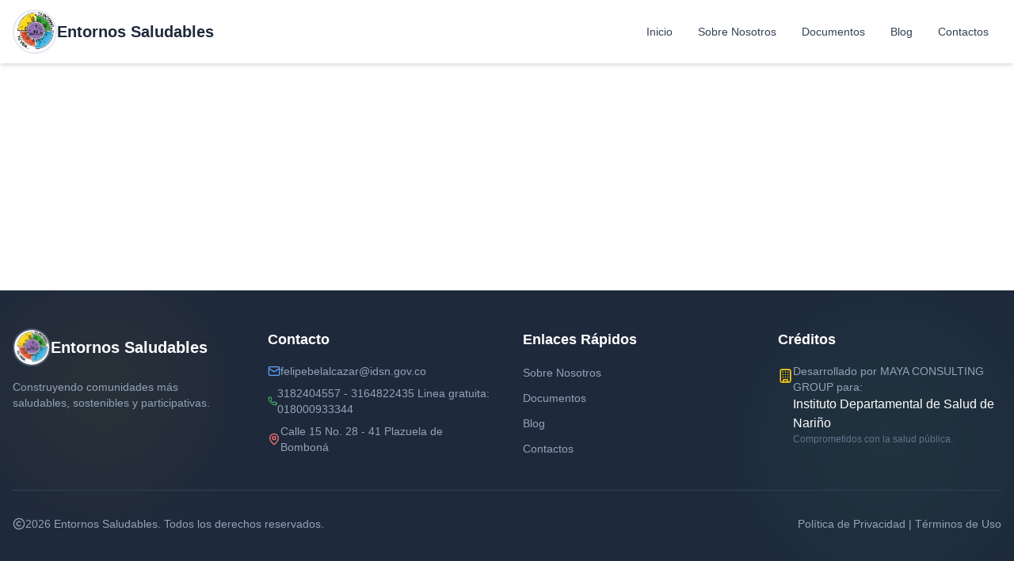

--- FILE ---
content_type: application/x-javascript
request_url: https://entornossaludables.com/assets/index-bf1f6700.js
body_size: 134323
content:
function Ex(e,t){for(var n=0;n<t.length;n++){const r=t[n];if(typeof r!="string"&&!Array.isArray(r)){for(const o in r)if(o!=="default"&&!(o in e)){const i=Object.getOwnPropertyDescriptor(r,o);i&&Object.defineProperty(e,o,i.get?i:{enumerable:!0,get:()=>r[o]})}}}return Object.freeze(Object.defineProperty(e,Symbol.toStringTag,{value:"Module"}))}(function(){const t=document.createElement("link").relList;if(t&&t.supports&&t.supports("modulepreload"))return;for(const o of document.querySelectorAll('link[rel="modulepreload"]'))r(o);new MutationObserver(o=>{for(const i of o)if(i.type==="childList")for(const s of i.addedNodes)s.tagName==="LINK"&&s.rel==="modulepreload"&&r(s)}).observe(document,{childList:!0,subtree:!0});function n(o){const i={};return o.integrity&&(i.integrity=o.integrity),o.referrerPolicy&&(i.referrerPolicy=o.referrerPolicy),o.crossOrigin==="use-credentials"?i.credentials="include":o.crossOrigin==="anonymous"?i.credentials="omit":i.credentials="same-origin",i}function r(o){if(o.ep)return;o.ep=!0;const i=n(o);fetch(o.href,i)}})();function Vr(e){return e&&e.__esModule&&Object.prototype.hasOwnProperty.call(e,"default")?e.default:e}var $h={exports:{}},$s={},Wh={exports:{}},B={};/**
 * @license React
 * react.production.min.js
 *
 * Copyright (c) Facebook, Inc. and its affiliates.
 *
 * This source code is licensed under the MIT license found in the
 * LICENSE file in the root directory of this source tree.
 */var Jo=Symbol.for("react.element"),Cx=Symbol.for("react.portal"),Tx=Symbol.for("react.fragment"),Nx=Symbol.for("react.strict_mode"),Px=Symbol.for("react.profiler"),jx=Symbol.for("react.provider"),kx=Symbol.for("react.context"),Ax=Symbol.for("react.forward_ref"),Rx=Symbol.for("react.suspense"),Mx=Symbol.for("react.memo"),Dx=Symbol.for("react.lazy"),Dd=Symbol.iterator;function Lx(e){return e===null||typeof e!="object"?null:(e=Dd&&e[Dd]||e["@@iterator"],typeof e=="function"?e:null)}var Hh={isMounted:function(){return!1},enqueueForceUpdate:function(){},enqueueReplaceState:function(){},enqueueSetState:function(){}},Kh=Object.assign,Gh={};function Fr(e,t,n){this.props=e,this.context=t,this.refs=Gh,this.updater=n||Hh}Fr.prototype.isReactComponent={};Fr.prototype.setState=function(e,t){if(typeof e!="object"&&typeof e!="function"&&e!=null)throw Error("setState(...): takes an object of state variables to update or a function which returns an object of state variables.");this.updater.enqueueSetState(this,e,t,"setState")};Fr.prototype.forceUpdate=function(e){this.updater.enqueueForceUpdate(this,e,"forceUpdate")};function Yh(){}Yh.prototype=Fr.prototype;function Wu(e,t,n){this.props=e,this.context=t,this.refs=Gh,this.updater=n||Hh}var Hu=Wu.prototype=new Yh;Hu.constructor=Wu;Kh(Hu,Fr.prototype);Hu.isPureReactComponent=!0;var Ld=Array.isArray,qh=Object.prototype.hasOwnProperty,Ku={current:null},Xh={key:!0,ref:!0,__self:!0,__source:!0};function Qh(e,t,n){var r,o={},i=null,s=null;if(t!=null)for(r in t.ref!==void 0&&(s=t.ref),t.key!==void 0&&(i=""+t.key),t)qh.call(t,r)&&!Xh.hasOwnProperty(r)&&(o[r]=t[r]);var a=arguments.length-2;if(a===1)o.children=n;else if(1<a){for(var l=Array(a),u=0;u<a;u++)l[u]=arguments[u+2];o.children=l}if(e&&e.defaultProps)for(r in a=e.defaultProps,a)o[r]===void 0&&(o[r]=a[r]);return{$$typeof:Jo,type:e,key:i,ref:s,props:o,_owner:Ku.current}}function Ox(e,t){return{$$typeof:Jo,type:e.type,key:t,ref:e.ref,props:e.props,_owner:e._owner}}function Gu(e){return typeof e=="object"&&e!==null&&e.$$typeof===Jo}function _x(e){var t={"=":"=0",":":"=2"};return"$"+e.replace(/[=:]/g,function(n){return t[n]})}var Od=/\/+/g;function ya(e,t){return typeof e=="object"&&e!==null&&e.key!=null?_x(""+e.key):t.toString(36)}function $i(e,t,n,r,o){var i=typeof e;(i==="undefined"||i==="boolean")&&(e=null);var s=!1;if(e===null)s=!0;else switch(i){case"string":case"number":s=!0;break;case"object":switch(e.$$typeof){case Jo:case Cx:s=!0}}if(s)return s=e,o=o(s),e=r===""?"."+ya(s,0):r,Ld(o)?(n="",e!=null&&(n=e.replace(Od,"$&/")+"/"),$i(o,t,n,"",function(u){return u})):o!=null&&(Gu(o)&&(o=Ox(o,n+(!o.key||s&&s.key===o.key?"":(""+o.key).replace(Od,"$&/")+"/")+e)),t.push(o)),1;if(s=0,r=r===""?".":r+":",Ld(e))for(var a=0;a<e.length;a++){i=e[a];var l=r+ya(i,a);s+=$i(i,t,n,l,o)}else if(l=Lx(e),typeof l=="function")for(e=l.call(e),a=0;!(i=e.next()).done;)i=i.value,l=r+ya(i,a++),s+=$i(i,t,n,l,o);else if(i==="object")throw t=String(e),Error("Objects are not valid as a React child (found: "+(t==="[object Object]"?"object with keys {"+Object.keys(e).join(", ")+"}":t)+"). If you meant to render a collection of children, use an array instead.");return s}function gi(e,t,n){if(e==null)return e;var r=[],o=0;return $i(e,r,"","",function(i){return t.call(n,i,o++)}),r}function Ix(e){if(e._status===-1){var t=e._result;t=t(),t.then(function(n){(e._status===0||e._status===-1)&&(e._status=1,e._result=n)},function(n){(e._status===0||e._status===-1)&&(e._status=2,e._result=n)}),e._status===-1&&(e._status=0,e._result=t)}if(e._status===1)return e._result.default;throw e._result}var Ie={current:null},Wi={transition:null},Vx={ReactCurrentDispatcher:Ie,ReactCurrentBatchConfig:Wi,ReactCurrentOwner:Ku};function Zh(){throw Error("act(...) is not supported in production builds of React.")}B.Children={map:gi,forEach:function(e,t,n){gi(e,function(){t.apply(this,arguments)},n)},count:function(e){var t=0;return gi(e,function(){t++}),t},toArray:function(e){return gi(e,function(t){return t})||[]},only:function(e){if(!Gu(e))throw Error("React.Children.only expected to receive a single React element child.");return e}};B.Component=Fr;B.Fragment=Tx;B.Profiler=Px;B.PureComponent=Wu;B.StrictMode=Nx;B.Suspense=Rx;B.__SECRET_INTERNALS_DO_NOT_USE_OR_YOU_WILL_BE_FIRED=Vx;B.act=Zh;B.cloneElement=function(e,t,n){if(e==null)throw Error("React.cloneElement(...): The argument must be a React element, but you passed "+e+".");var r=Kh({},e.props),o=e.key,i=e.ref,s=e._owner;if(t!=null){if(t.ref!==void 0&&(i=t.ref,s=Ku.current),t.key!==void 0&&(o=""+t.key),e.type&&e.type.defaultProps)var a=e.type.defaultProps;for(l in t)qh.call(t,l)&&!Xh.hasOwnProperty(l)&&(r[l]=t[l]===void 0&&a!==void 0?a[l]:t[l])}var l=arguments.length-2;if(l===1)r.children=n;else if(1<l){a=Array(l);for(var u=0;u<l;u++)a[u]=arguments[u+2];r.children=a}return{$$typeof:Jo,type:e.type,key:o,ref:i,props:r,_owner:s}};B.createContext=function(e){return e={$$typeof:kx,_currentValue:e,_currentValue2:e,_threadCount:0,Provider:null,Consumer:null,_defaultValue:null,_globalName:null},e.Provider={$$typeof:jx,_context:e},e.Consumer=e};B.createElement=Qh;B.createFactory=function(e){var t=Qh.bind(null,e);return t.type=e,t};B.createRef=function(){return{current:null}};B.forwardRef=function(e){return{$$typeof:Ax,render:e}};B.isValidElement=Gu;B.lazy=function(e){return{$$typeof:Dx,_payload:{_status:-1,_result:e},_init:Ix}};B.memo=function(e,t){return{$$typeof:Mx,type:e,compare:t===void 0?null:t}};B.startTransition=function(e){var t=Wi.transition;Wi.transition={};try{e()}finally{Wi.transition=t}};B.unstable_act=Zh;B.useCallback=function(e,t){return Ie.current.useCallback(e,t)};B.useContext=function(e){return Ie.current.useContext(e)};B.useDebugValue=function(){};B.useDeferredValue=function(e){return Ie.current.useDeferredValue(e)};B.useEffect=function(e,t){return Ie.current.useEffect(e,t)};B.useId=function(){return Ie.current.useId()};B.useImperativeHandle=function(e,t,n){return Ie.current.useImperativeHandle(e,t,n)};B.useInsertionEffect=function(e,t){return Ie.current.useInsertionEffect(e,t)};B.useLayoutEffect=function(e,t){return Ie.current.useLayoutEffect(e,t)};B.useMemo=function(e,t){return Ie.current.useMemo(e,t)};B.useReducer=function(e,t,n){return Ie.current.useReducer(e,t,n)};B.useRef=function(e){return Ie.current.useRef(e)};B.useState=function(e){return Ie.current.useState(e)};B.useSyncExternalStore=function(e,t,n){return Ie.current.useSyncExternalStore(e,t,n)};B.useTransition=function(){return Ie.current.useTransition()};B.version="18.3.1";Wh.exports=B;var g=Wh.exports;const fe=Vr(g),Jh=Ex({__proto__:null,default:fe},[g]);/**
 * @license React
 * react-jsx-runtime.production.min.js
 *
 * Copyright (c) Facebook, Inc. and its affiliates.
 *
 * This source code is licensed under the MIT license found in the
 * LICENSE file in the root directory of this source tree.
 */var Fx=g,zx=Symbol.for("react.element"),Bx=Symbol.for("react.fragment"),Ux=Object.prototype.hasOwnProperty,$x=Fx.__SECRET_INTERNALS_DO_NOT_USE_OR_YOU_WILL_BE_FIRED.ReactCurrentOwner,Wx={key:!0,ref:!0,__self:!0,__source:!0};function em(e,t,n){var r,o={},i=null,s=null;n!==void 0&&(i=""+n),t.key!==void 0&&(i=""+t.key),t.ref!==void 0&&(s=t.ref);for(r in t)Ux.call(t,r)&&!Wx.hasOwnProperty(r)&&(o[r]=t[r]);if(e&&e.defaultProps)for(r in t=e.defaultProps,t)o[r]===void 0&&(o[r]=t[r]);return{$$typeof:zx,type:e,key:i,ref:s,props:o,_owner:$x.current}}$s.Fragment=Bx;$s.jsx=em;$s.jsxs=em;$h.exports=$s;var c=$h.exports,vl={},tm={exports:{}},Ze={},nm={exports:{}},rm={};/**
 * @license React
 * scheduler.production.min.js
 *
 * Copyright (c) Facebook, Inc. and its affiliates.
 *
 * This source code is licensed under the MIT license found in the
 * LICENSE file in the root directory of this source tree.
 */(function(e){function t(k,L){var P=k.length;k.push(L);e:for(;0<P;){var A=P-1>>>1,z=k[A];if(0<o(z,L))k[A]=L,k[P]=z,P=A;else break e}}function n(k){return k.length===0?null:k[0]}function r(k){if(k.length===0)return null;var L=k[0],P=k.pop();if(P!==L){k[0]=P;e:for(var A=0,z=k.length,me=z>>>1;A<me;){var et=2*(A+1)-1,hi=k[et],En=et+1,mi=k[En];if(0>o(hi,P))En<z&&0>o(mi,hi)?(k[A]=mi,k[En]=P,A=En):(k[A]=hi,k[et]=P,A=et);else if(En<z&&0>o(mi,P))k[A]=mi,k[En]=P,A=En;else break e}}return L}function o(k,L){var P=k.sortIndex-L.sortIndex;return P!==0?P:k.id-L.id}if(typeof performance=="object"&&typeof performance.now=="function"){var i=performance;e.unstable_now=function(){return i.now()}}else{var s=Date,a=s.now();e.unstable_now=function(){return s.now()-a}}var l=[],u=[],d=1,f=null,p=3,x=!1,w=!1,v=!1,b=typeof setTimeout=="function"?setTimeout:null,h=typeof clearTimeout=="function"?clearTimeout:null,m=typeof setImmediate<"u"?setImmediate:null;typeof navigator<"u"&&navigator.scheduling!==void 0&&navigator.scheduling.isInputPending!==void 0&&navigator.scheduling.isInputPending.bind(navigator.scheduling);function y(k){for(var L=n(u);L!==null;){if(L.callback===null)r(u);else if(L.startTime<=k)r(u),L.sortIndex=L.expirationTime,t(l,L);else break;L=n(u)}}function S(k){if(v=!1,y(k),!w)if(n(l)!==null)w=!0,de(E);else{var L=n(u);L!==null&&K(S,L.startTime-k)}}function E(k,L){w=!1,v&&(v=!1,h(N),N=-1),x=!0;var P=p;try{for(y(L),f=n(l);f!==null&&(!(f.expirationTime>L)||k&&!H());){var A=f.callback;if(typeof A=="function"){f.callback=null,p=f.priorityLevel;var z=A(f.expirationTime<=L);L=e.unstable_now(),typeof z=="function"?f.callback=z:f===n(l)&&r(l),y(L)}else r(l);f=n(l)}if(f!==null)var me=!0;else{var et=n(u);et!==null&&K(S,et.startTime-L),me=!1}return me}finally{f=null,p=P,x=!1}}var C=!1,T=null,N=-1,D=5,M=-1;function H(){return!(e.unstable_now()-M<D)}function I(){if(T!==null){var k=e.unstable_now();M=k;var L=!0;try{L=T(!0,k)}finally{L?Se():(C=!1,T=null)}}else C=!1}var Se;if(typeof m=="function")Se=function(){m(I)};else if(typeof MessageChannel<"u"){var _=new MessageChannel,ce=_.port2;_.port1.onmessage=I,Se=function(){ce.postMessage(null)}}else Se=function(){b(I,0)};function de(k){T=k,C||(C=!0,Se())}function K(k,L){N=b(function(){k(e.unstable_now())},L)}e.unstable_IdlePriority=5,e.unstable_ImmediatePriority=1,e.unstable_LowPriority=4,e.unstable_NormalPriority=3,e.unstable_Profiling=null,e.unstable_UserBlockingPriority=2,e.unstable_cancelCallback=function(k){k.callback=null},e.unstable_continueExecution=function(){w||x||(w=!0,de(E))},e.unstable_forceFrameRate=function(k){0>k||125<k?console.error("forceFrameRate takes a positive int between 0 and 125, forcing frame rates higher than 125 fps is not supported"):D=0<k?Math.floor(1e3/k):5},e.unstable_getCurrentPriorityLevel=function(){return p},e.unstable_getFirstCallbackNode=function(){return n(l)},e.unstable_next=function(k){switch(p){case 1:case 2:case 3:var L=3;break;default:L=p}var P=p;p=L;try{return k()}finally{p=P}},e.unstable_pauseExecution=function(){},e.unstable_requestPaint=function(){},e.unstable_runWithPriority=function(k,L){switch(k){case 1:case 2:case 3:case 4:case 5:break;default:k=3}var P=p;p=k;try{return L()}finally{p=P}},e.unstable_scheduleCallback=function(k,L,P){var A=e.unstable_now();switch(typeof P=="object"&&P!==null?(P=P.delay,P=typeof P=="number"&&0<P?A+P:A):P=A,k){case 1:var z=-1;break;case 2:z=250;break;case 5:z=1073741823;break;case 4:z=1e4;break;default:z=5e3}return z=P+z,k={id:d++,callback:L,priorityLevel:k,startTime:P,expirationTime:z,sortIndex:-1},P>A?(k.sortIndex=P,t(u,k),n(l)===null&&k===n(u)&&(v?(h(N),N=-1):v=!0,K(S,P-A))):(k.sortIndex=z,t(l,k),w||x||(w=!0,de(E))),k},e.unstable_shouldYield=H,e.unstable_wrapCallback=function(k){var L=p;return function(){var P=p;p=L;try{return k.apply(this,arguments)}finally{p=P}}}})(rm);nm.exports=rm;var Hx=nm.exports;/**
 * @license React
 * react-dom.production.min.js
 *
 * Copyright (c) Facebook, Inc. and its affiliates.
 *
 * This source code is licensed under the MIT license found in the
 * LICENSE file in the root directory of this source tree.
 */var Kx=g,Xe=Hx;function j(e){for(var t="https://reactjs.org/docs/error-decoder.html?invariant="+e,n=1;n<arguments.length;n++)t+="&args[]="+encodeURIComponent(arguments[n]);return"Minified React error #"+e+"; visit "+t+" for the full message or use the non-minified dev environment for full errors and additional helpful warnings."}var om=new Set,Po={};function $n(e,t){Pr(e,t),Pr(e+"Capture",t)}function Pr(e,t){for(Po[e]=t,e=0;e<t.length;e++)om.add(t[e])}var Ft=!(typeof window>"u"||typeof window.document>"u"||typeof window.document.createElement>"u"),yl=Object.prototype.hasOwnProperty,Gx=/^[:A-Z_a-z\u00C0-\u00D6\u00D8-\u00F6\u00F8-\u02FF\u0370-\u037D\u037F-\u1FFF\u200C-\u200D\u2070-\u218F\u2C00-\u2FEF\u3001-\uD7FF\uF900-\uFDCF\uFDF0-\uFFFD][:A-Z_a-z\u00C0-\u00D6\u00D8-\u00F6\u00F8-\u02FF\u0370-\u037D\u037F-\u1FFF\u200C-\u200D\u2070-\u218F\u2C00-\u2FEF\u3001-\uD7FF\uF900-\uFDCF\uFDF0-\uFFFD\-.0-9\u00B7\u0300-\u036F\u203F-\u2040]*$/,_d={},Id={};function Yx(e){return yl.call(Id,e)?!0:yl.call(_d,e)?!1:Gx.test(e)?Id[e]=!0:(_d[e]=!0,!1)}function qx(e,t,n,r){if(n!==null&&n.type===0)return!1;switch(typeof t){case"function":case"symbol":return!0;case"boolean":return r?!1:n!==null?!n.acceptsBooleans:(e=e.toLowerCase().slice(0,5),e!=="data-"&&e!=="aria-");default:return!1}}function Xx(e,t,n,r){if(t===null||typeof t>"u"||qx(e,t,n,r))return!0;if(r)return!1;if(n!==null)switch(n.type){case 3:return!t;case 4:return t===!1;case 5:return isNaN(t);case 6:return isNaN(t)||1>t}return!1}function Ve(e,t,n,r,o,i,s){this.acceptsBooleans=t===2||t===3||t===4,this.attributeName=r,this.attributeNamespace=o,this.mustUseProperty=n,this.propertyName=e,this.type=t,this.sanitizeURL=i,this.removeEmptyString=s}var Ne={};"children dangerouslySetInnerHTML defaultValue defaultChecked innerHTML suppressContentEditableWarning suppressHydrationWarning style".split(" ").forEach(function(e){Ne[e]=new Ve(e,0,!1,e,null,!1,!1)});[["acceptCharset","accept-charset"],["className","class"],["htmlFor","for"],["httpEquiv","http-equiv"]].forEach(function(e){var t=e[0];Ne[t]=new Ve(t,1,!1,e[1],null,!1,!1)});["contentEditable","draggable","spellCheck","value"].forEach(function(e){Ne[e]=new Ve(e,2,!1,e.toLowerCase(),null,!1,!1)});["autoReverse","externalResourcesRequired","focusable","preserveAlpha"].forEach(function(e){Ne[e]=new Ve(e,2,!1,e,null,!1,!1)});"allowFullScreen async autoFocus autoPlay controls default defer disabled disablePictureInPicture disableRemotePlayback formNoValidate hidden loop noModule noValidate open playsInline readOnly required reversed scoped seamless itemScope".split(" ").forEach(function(e){Ne[e]=new Ve(e,3,!1,e.toLowerCase(),null,!1,!1)});["checked","multiple","muted","selected"].forEach(function(e){Ne[e]=new Ve(e,3,!0,e,null,!1,!1)});["capture","download"].forEach(function(e){Ne[e]=new Ve(e,4,!1,e,null,!1,!1)});["cols","rows","size","span"].forEach(function(e){Ne[e]=new Ve(e,6,!1,e,null,!1,!1)});["rowSpan","start"].forEach(function(e){Ne[e]=new Ve(e,5,!1,e.toLowerCase(),null,!1,!1)});var Yu=/[\-:]([a-z])/g;function qu(e){return e[1].toUpperCase()}"accent-height alignment-baseline arabic-form baseline-shift cap-height clip-path clip-rule color-interpolation color-interpolation-filters color-profile color-rendering dominant-baseline enable-background fill-opacity fill-rule flood-color flood-opacity font-family font-size font-size-adjust font-stretch font-style font-variant font-weight glyph-name glyph-orientation-horizontal glyph-orientation-vertical horiz-adv-x horiz-origin-x image-rendering letter-spacing lighting-color marker-end marker-mid marker-start overline-position overline-thickness paint-order panose-1 pointer-events rendering-intent shape-rendering stop-color stop-opacity strikethrough-position strikethrough-thickness stroke-dasharray stroke-dashoffset stroke-linecap stroke-linejoin stroke-miterlimit stroke-opacity stroke-width text-anchor text-decoration text-rendering underline-position underline-thickness unicode-bidi unicode-range units-per-em v-alphabetic v-hanging v-ideographic v-mathematical vector-effect vert-adv-y vert-origin-x vert-origin-y word-spacing writing-mode xmlns:xlink x-height".split(" ").forEach(function(e){var t=e.replace(Yu,qu);Ne[t]=new Ve(t,1,!1,e,null,!1,!1)});"xlink:actuate xlink:arcrole xlink:role xlink:show xlink:title xlink:type".split(" ").forEach(function(e){var t=e.replace(Yu,qu);Ne[t]=new Ve(t,1,!1,e,"http://www.w3.org/1999/xlink",!1,!1)});["xml:base","xml:lang","xml:space"].forEach(function(e){var t=e.replace(Yu,qu);Ne[t]=new Ve(t,1,!1,e,"http://www.w3.org/XML/1998/namespace",!1,!1)});["tabIndex","crossOrigin"].forEach(function(e){Ne[e]=new Ve(e,1,!1,e.toLowerCase(),null,!1,!1)});Ne.xlinkHref=new Ve("xlinkHref",1,!1,"xlink:href","http://www.w3.org/1999/xlink",!0,!1);["src","href","action","formAction"].forEach(function(e){Ne[e]=new Ve(e,1,!1,e.toLowerCase(),null,!0,!0)});function Xu(e,t,n,r){var o=Ne.hasOwnProperty(t)?Ne[t]:null;(o!==null?o.type!==0:r||!(2<t.length)||t[0]!=="o"&&t[0]!=="O"||t[1]!=="n"&&t[1]!=="N")&&(Xx(t,n,o,r)&&(n=null),r||o===null?Yx(t)&&(n===null?e.removeAttribute(t):e.setAttribute(t,""+n)):o.mustUseProperty?e[o.propertyName]=n===null?o.type===3?!1:"":n:(t=o.attributeName,r=o.attributeNamespace,n===null?e.removeAttribute(t):(o=o.type,n=o===3||o===4&&n===!0?"":""+n,r?e.setAttributeNS(r,t,n):e.setAttribute(t,n))))}var Wt=Kx.__SECRET_INTERNALS_DO_NOT_USE_OR_YOU_WILL_BE_FIRED,vi=Symbol.for("react.element"),tr=Symbol.for("react.portal"),nr=Symbol.for("react.fragment"),Qu=Symbol.for("react.strict_mode"),xl=Symbol.for("react.profiler"),im=Symbol.for("react.provider"),sm=Symbol.for("react.context"),Zu=Symbol.for("react.forward_ref"),wl=Symbol.for("react.suspense"),bl=Symbol.for("react.suspense_list"),Ju=Symbol.for("react.memo"),Xt=Symbol.for("react.lazy"),am=Symbol.for("react.offscreen"),Vd=Symbol.iterator;function Hr(e){return e===null||typeof e!="object"?null:(e=Vd&&e[Vd]||e["@@iterator"],typeof e=="function"?e:null)}var ie=Object.assign,xa;function oo(e){if(xa===void 0)try{throw Error()}catch(n){var t=n.stack.trim().match(/\n( *(at )?)/);xa=t&&t[1]||""}return`
`+xa+e}var wa=!1;function ba(e,t){if(!e||wa)return"";wa=!0;var n=Error.prepareStackTrace;Error.prepareStackTrace=void 0;try{if(t)if(t=function(){throw Error()},Object.defineProperty(t.prototype,"props",{set:function(){throw Error()}}),typeof Reflect=="object"&&Reflect.construct){try{Reflect.construct(t,[])}catch(u){var r=u}Reflect.construct(e,[],t)}else{try{t.call()}catch(u){r=u}e.call(t.prototype)}else{try{throw Error()}catch(u){r=u}e()}}catch(u){if(u&&r&&typeof u.stack=="string"){for(var o=u.stack.split(`
`),i=r.stack.split(`
`),s=o.length-1,a=i.length-1;1<=s&&0<=a&&o[s]!==i[a];)a--;for(;1<=s&&0<=a;s--,a--)if(o[s]!==i[a]){if(s!==1||a!==1)do if(s--,a--,0>a||o[s]!==i[a]){var l=`
`+o[s].replace(" at new "," at ");return e.displayName&&l.includes("<anonymous>")&&(l=l.replace("<anonymous>",e.displayName)),l}while(1<=s&&0<=a);break}}}finally{wa=!1,Error.prepareStackTrace=n}return(e=e?e.displayName||e.name:"")?oo(e):""}function Qx(e){switch(e.tag){case 5:return oo(e.type);case 16:return oo("Lazy");case 13:return oo("Suspense");case 19:return oo("SuspenseList");case 0:case 2:case 15:return e=ba(e.type,!1),e;case 11:return e=ba(e.type.render,!1),e;case 1:return e=ba(e.type,!0),e;default:return""}}function Sl(e){if(e==null)return null;if(typeof e=="function")return e.displayName||e.name||null;if(typeof e=="string")return e;switch(e){case nr:return"Fragment";case tr:return"Portal";case xl:return"Profiler";case Qu:return"StrictMode";case wl:return"Suspense";case bl:return"SuspenseList"}if(typeof e=="object")switch(e.$$typeof){case sm:return(e.displayName||"Context")+".Consumer";case im:return(e._context.displayName||"Context")+".Provider";case Zu:var t=e.render;return e=e.displayName,e||(e=t.displayName||t.name||"",e=e!==""?"ForwardRef("+e+")":"ForwardRef"),e;case Ju:return t=e.displayName||null,t!==null?t:Sl(e.type)||"Memo";case Xt:t=e._payload,e=e._init;try{return Sl(e(t))}catch{}}return null}function Zx(e){var t=e.type;switch(e.tag){case 24:return"Cache";case 9:return(t.displayName||"Context")+".Consumer";case 10:return(t._context.displayName||"Context")+".Provider";case 18:return"DehydratedFragment";case 11:return e=t.render,e=e.displayName||e.name||"",t.displayName||(e!==""?"ForwardRef("+e+")":"ForwardRef");case 7:return"Fragment";case 5:return t;case 4:return"Portal";case 3:return"Root";case 6:return"Text";case 16:return Sl(t);case 8:return t===Qu?"StrictMode":"Mode";case 22:return"Offscreen";case 12:return"Profiler";case 21:return"Scope";case 13:return"Suspense";case 19:return"SuspenseList";case 25:return"TracingMarker";case 1:case 0:case 17:case 2:case 14:case 15:if(typeof t=="function")return t.displayName||t.name||null;if(typeof t=="string")return t}return null}function pn(e){switch(typeof e){case"boolean":case"number":case"string":case"undefined":return e;case"object":return e;default:return""}}function lm(e){var t=e.type;return(e=e.nodeName)&&e.toLowerCase()==="input"&&(t==="checkbox"||t==="radio")}function Jx(e){var t=lm(e)?"checked":"value",n=Object.getOwnPropertyDescriptor(e.constructor.prototype,t),r=""+e[t];if(!e.hasOwnProperty(t)&&typeof n<"u"&&typeof n.get=="function"&&typeof n.set=="function"){var o=n.get,i=n.set;return Object.defineProperty(e,t,{configurable:!0,get:function(){return o.call(this)},set:function(s){r=""+s,i.call(this,s)}}),Object.defineProperty(e,t,{enumerable:n.enumerable}),{getValue:function(){return r},setValue:function(s){r=""+s},stopTracking:function(){e._valueTracker=null,delete e[t]}}}}function yi(e){e._valueTracker||(e._valueTracker=Jx(e))}function um(e){if(!e)return!1;var t=e._valueTracker;if(!t)return!0;var n=t.getValue(),r="";return e&&(r=lm(e)?e.checked?"true":"false":e.value),e=r,e!==n?(t.setValue(e),!0):!1}function ls(e){if(e=e||(typeof document<"u"?document:void 0),typeof e>"u")return null;try{return e.activeElement||e.body}catch{return e.body}}function El(e,t){var n=t.checked;return ie({},t,{defaultChecked:void 0,defaultValue:void 0,value:void 0,checked:n??e._wrapperState.initialChecked})}function Fd(e,t){var n=t.defaultValue==null?"":t.defaultValue,r=t.checked!=null?t.checked:t.defaultChecked;n=pn(t.value!=null?t.value:n),e._wrapperState={initialChecked:r,initialValue:n,controlled:t.type==="checkbox"||t.type==="radio"?t.checked!=null:t.value!=null}}function cm(e,t){t=t.checked,t!=null&&Xu(e,"checked",t,!1)}function Cl(e,t){cm(e,t);var n=pn(t.value),r=t.type;if(n!=null)r==="number"?(n===0&&e.value===""||e.value!=n)&&(e.value=""+n):e.value!==""+n&&(e.value=""+n);else if(r==="submit"||r==="reset"){e.removeAttribute("value");return}t.hasOwnProperty("value")?Tl(e,t.type,n):t.hasOwnProperty("defaultValue")&&Tl(e,t.type,pn(t.defaultValue)),t.checked==null&&t.defaultChecked!=null&&(e.defaultChecked=!!t.defaultChecked)}function zd(e,t,n){if(t.hasOwnProperty("value")||t.hasOwnProperty("defaultValue")){var r=t.type;if(!(r!=="submit"&&r!=="reset"||t.value!==void 0&&t.value!==null))return;t=""+e._wrapperState.initialValue,n||t===e.value||(e.value=t),e.defaultValue=t}n=e.name,n!==""&&(e.name=""),e.defaultChecked=!!e._wrapperState.initialChecked,n!==""&&(e.name=n)}function Tl(e,t,n){(t!=="number"||ls(e.ownerDocument)!==e)&&(n==null?e.defaultValue=""+e._wrapperState.initialValue:e.defaultValue!==""+n&&(e.defaultValue=""+n))}var io=Array.isArray;function yr(e,t,n,r){if(e=e.options,t){t={};for(var o=0;o<n.length;o++)t["$"+n[o]]=!0;for(n=0;n<e.length;n++)o=t.hasOwnProperty("$"+e[n].value),e[n].selected!==o&&(e[n].selected=o),o&&r&&(e[n].defaultSelected=!0)}else{for(n=""+pn(n),t=null,o=0;o<e.length;o++){if(e[o].value===n){e[o].selected=!0,r&&(e[o].defaultSelected=!0);return}t!==null||e[o].disabled||(t=e[o])}t!==null&&(t.selected=!0)}}function Nl(e,t){if(t.dangerouslySetInnerHTML!=null)throw Error(j(91));return ie({},t,{value:void 0,defaultValue:void 0,children:""+e._wrapperState.initialValue})}function Bd(e,t){var n=t.value;if(n==null){if(n=t.children,t=t.defaultValue,n!=null){if(t!=null)throw Error(j(92));if(io(n)){if(1<n.length)throw Error(j(93));n=n[0]}t=n}t==null&&(t=""),n=t}e._wrapperState={initialValue:pn(n)}}function dm(e,t){var n=pn(t.value),r=pn(t.defaultValue);n!=null&&(n=""+n,n!==e.value&&(e.value=n),t.defaultValue==null&&e.defaultValue!==n&&(e.defaultValue=n)),r!=null&&(e.defaultValue=""+r)}function Ud(e){var t=e.textContent;t===e._wrapperState.initialValue&&t!==""&&t!==null&&(e.value=t)}function fm(e){switch(e){case"svg":return"http://www.w3.org/2000/svg";case"math":return"http://www.w3.org/1998/Math/MathML";default:return"http://www.w3.org/1999/xhtml"}}function Pl(e,t){return e==null||e==="http://www.w3.org/1999/xhtml"?fm(t):e==="http://www.w3.org/2000/svg"&&t==="foreignObject"?"http://www.w3.org/1999/xhtml":e}var xi,pm=function(e){return typeof MSApp<"u"&&MSApp.execUnsafeLocalFunction?function(t,n,r,o){MSApp.execUnsafeLocalFunction(function(){return e(t,n,r,o)})}:e}(function(e,t){if(e.namespaceURI!=="http://www.w3.org/2000/svg"||"innerHTML"in e)e.innerHTML=t;else{for(xi=xi||document.createElement("div"),xi.innerHTML="<svg>"+t.valueOf().toString()+"</svg>",t=xi.firstChild;e.firstChild;)e.removeChild(e.firstChild);for(;t.firstChild;)e.appendChild(t.firstChild)}});function jo(e,t){if(t){var n=e.firstChild;if(n&&n===e.lastChild&&n.nodeType===3){n.nodeValue=t;return}}e.textContent=t}var ho={animationIterationCount:!0,aspectRatio:!0,borderImageOutset:!0,borderImageSlice:!0,borderImageWidth:!0,boxFlex:!0,boxFlexGroup:!0,boxOrdinalGroup:!0,columnCount:!0,columns:!0,flex:!0,flexGrow:!0,flexPositive:!0,flexShrink:!0,flexNegative:!0,flexOrder:!0,gridArea:!0,gridRow:!0,gridRowEnd:!0,gridRowSpan:!0,gridRowStart:!0,gridColumn:!0,gridColumnEnd:!0,gridColumnSpan:!0,gridColumnStart:!0,fontWeight:!0,lineClamp:!0,lineHeight:!0,opacity:!0,order:!0,orphans:!0,tabSize:!0,widows:!0,zIndex:!0,zoom:!0,fillOpacity:!0,floodOpacity:!0,stopOpacity:!0,strokeDasharray:!0,strokeDashoffset:!0,strokeMiterlimit:!0,strokeOpacity:!0,strokeWidth:!0},e1=["Webkit","ms","Moz","O"];Object.keys(ho).forEach(function(e){e1.forEach(function(t){t=t+e.charAt(0).toUpperCase()+e.substring(1),ho[t]=ho[e]})});function hm(e,t,n){return t==null||typeof t=="boolean"||t===""?"":n||typeof t!="number"||t===0||ho.hasOwnProperty(e)&&ho[e]?(""+t).trim():t+"px"}function mm(e,t){e=e.style;for(var n in t)if(t.hasOwnProperty(n)){var r=n.indexOf("--")===0,o=hm(n,t[n],r);n==="float"&&(n="cssFloat"),r?e.setProperty(n,o):e[n]=o}}var t1=ie({menuitem:!0},{area:!0,base:!0,br:!0,col:!0,embed:!0,hr:!0,img:!0,input:!0,keygen:!0,link:!0,meta:!0,param:!0,source:!0,track:!0,wbr:!0});function jl(e,t){if(t){if(t1[e]&&(t.children!=null||t.dangerouslySetInnerHTML!=null))throw Error(j(137,e));if(t.dangerouslySetInnerHTML!=null){if(t.children!=null)throw Error(j(60));if(typeof t.dangerouslySetInnerHTML!="object"||!("__html"in t.dangerouslySetInnerHTML))throw Error(j(61))}if(t.style!=null&&typeof t.style!="object")throw Error(j(62))}}function kl(e,t){if(e.indexOf("-")===-1)return typeof t.is=="string";switch(e){case"annotation-xml":case"color-profile":case"font-face":case"font-face-src":case"font-face-uri":case"font-face-format":case"font-face-name":case"missing-glyph":return!1;default:return!0}}var Al=null;function ec(e){return e=e.target||e.srcElement||window,e.correspondingUseElement&&(e=e.correspondingUseElement),e.nodeType===3?e.parentNode:e}var Rl=null,xr=null,wr=null;function $d(e){if(e=ni(e)){if(typeof Rl!="function")throw Error(j(280));var t=e.stateNode;t&&(t=Ys(t),Rl(e.stateNode,e.type,t))}}function gm(e){xr?wr?wr.push(e):wr=[e]:xr=e}function vm(){if(xr){var e=xr,t=wr;if(wr=xr=null,$d(e),t)for(e=0;e<t.length;e++)$d(t[e])}}function ym(e,t){return e(t)}function xm(){}var Sa=!1;function wm(e,t,n){if(Sa)return e(t,n);Sa=!0;try{return ym(e,t,n)}finally{Sa=!1,(xr!==null||wr!==null)&&(xm(),vm())}}function ko(e,t){var n=e.stateNode;if(n===null)return null;var r=Ys(n);if(r===null)return null;n=r[t];e:switch(t){case"onClick":case"onClickCapture":case"onDoubleClick":case"onDoubleClickCapture":case"onMouseDown":case"onMouseDownCapture":case"onMouseMove":case"onMouseMoveCapture":case"onMouseUp":case"onMouseUpCapture":case"onMouseEnter":(r=!r.disabled)||(e=e.type,r=!(e==="button"||e==="input"||e==="select"||e==="textarea")),e=!r;break e;default:e=!1}if(e)return null;if(n&&typeof n!="function")throw Error(j(231,t,typeof n));return n}var Ml=!1;if(Ft)try{var Kr={};Object.defineProperty(Kr,"passive",{get:function(){Ml=!0}}),window.addEventListener("test",Kr,Kr),window.removeEventListener("test",Kr,Kr)}catch{Ml=!1}function n1(e,t,n,r,o,i,s,a,l){var u=Array.prototype.slice.call(arguments,3);try{t.apply(n,u)}catch(d){this.onError(d)}}var mo=!1,us=null,cs=!1,Dl=null,r1={onError:function(e){mo=!0,us=e}};function o1(e,t,n,r,o,i,s,a,l){mo=!1,us=null,n1.apply(r1,arguments)}function i1(e,t,n,r,o,i,s,a,l){if(o1.apply(this,arguments),mo){if(mo){var u=us;mo=!1,us=null}else throw Error(j(198));cs||(cs=!0,Dl=u)}}function Wn(e){var t=e,n=e;if(e.alternate)for(;t.return;)t=t.return;else{e=t;do t=e,t.flags&4098&&(n=t.return),e=t.return;while(e)}return t.tag===3?n:null}function bm(e){if(e.tag===13){var t=e.memoizedState;if(t===null&&(e=e.alternate,e!==null&&(t=e.memoizedState)),t!==null)return t.dehydrated}return null}function Wd(e){if(Wn(e)!==e)throw Error(j(188))}function s1(e){var t=e.alternate;if(!t){if(t=Wn(e),t===null)throw Error(j(188));return t!==e?null:e}for(var n=e,r=t;;){var o=n.return;if(o===null)break;var i=o.alternate;if(i===null){if(r=o.return,r!==null){n=r;continue}break}if(o.child===i.child){for(i=o.child;i;){if(i===n)return Wd(o),e;if(i===r)return Wd(o),t;i=i.sibling}throw Error(j(188))}if(n.return!==r.return)n=o,r=i;else{for(var s=!1,a=o.child;a;){if(a===n){s=!0,n=o,r=i;break}if(a===r){s=!0,r=o,n=i;break}a=a.sibling}if(!s){for(a=i.child;a;){if(a===n){s=!0,n=i,r=o;break}if(a===r){s=!0,r=i,n=o;break}a=a.sibling}if(!s)throw Error(j(189))}}if(n.alternate!==r)throw Error(j(190))}if(n.tag!==3)throw Error(j(188));return n.stateNode.current===n?e:t}function Sm(e){return e=s1(e),e!==null?Em(e):null}function Em(e){if(e.tag===5||e.tag===6)return e;for(e=e.child;e!==null;){var t=Em(e);if(t!==null)return t;e=e.sibling}return null}var Cm=Xe.unstable_scheduleCallback,Hd=Xe.unstable_cancelCallback,a1=Xe.unstable_shouldYield,l1=Xe.unstable_requestPaint,ue=Xe.unstable_now,u1=Xe.unstable_getCurrentPriorityLevel,tc=Xe.unstable_ImmediatePriority,Tm=Xe.unstable_UserBlockingPriority,ds=Xe.unstable_NormalPriority,c1=Xe.unstable_LowPriority,Nm=Xe.unstable_IdlePriority,Ws=null,Nt=null;function d1(e){if(Nt&&typeof Nt.onCommitFiberRoot=="function")try{Nt.onCommitFiberRoot(Ws,e,void 0,(e.current.flags&128)===128)}catch{}}var gt=Math.clz32?Math.clz32:h1,f1=Math.log,p1=Math.LN2;function h1(e){return e>>>=0,e===0?32:31-(f1(e)/p1|0)|0}var wi=64,bi=4194304;function so(e){switch(e&-e){case 1:return 1;case 2:return 2;case 4:return 4;case 8:return 8;case 16:return 16;case 32:return 32;case 64:case 128:case 256:case 512:case 1024:case 2048:case 4096:case 8192:case 16384:case 32768:case 65536:case 131072:case 262144:case 524288:case 1048576:case 2097152:return e&4194240;case 4194304:case 8388608:case 16777216:case 33554432:case 67108864:return e&130023424;case 134217728:return 134217728;case 268435456:return 268435456;case 536870912:return 536870912;case 1073741824:return 1073741824;default:return e}}function fs(e,t){var n=e.pendingLanes;if(n===0)return 0;var r=0,o=e.suspendedLanes,i=e.pingedLanes,s=n&268435455;if(s!==0){var a=s&~o;a!==0?r=so(a):(i&=s,i!==0&&(r=so(i)))}else s=n&~o,s!==0?r=so(s):i!==0&&(r=so(i));if(r===0)return 0;if(t!==0&&t!==r&&!(t&o)&&(o=r&-r,i=t&-t,o>=i||o===16&&(i&4194240)!==0))return t;if(r&4&&(r|=n&16),t=e.entangledLanes,t!==0)for(e=e.entanglements,t&=r;0<t;)n=31-gt(t),o=1<<n,r|=e[n],t&=~o;return r}function m1(e,t){switch(e){case 1:case 2:case 4:return t+250;case 8:case 16:case 32:case 64:case 128:case 256:case 512:case 1024:case 2048:case 4096:case 8192:case 16384:case 32768:case 65536:case 131072:case 262144:case 524288:case 1048576:case 2097152:return t+5e3;case 4194304:case 8388608:case 16777216:case 33554432:case 67108864:return-1;case 134217728:case 268435456:case 536870912:case 1073741824:return-1;default:return-1}}function g1(e,t){for(var n=e.suspendedLanes,r=e.pingedLanes,o=e.expirationTimes,i=e.pendingLanes;0<i;){var s=31-gt(i),a=1<<s,l=o[s];l===-1?(!(a&n)||a&r)&&(o[s]=m1(a,t)):l<=t&&(e.expiredLanes|=a),i&=~a}}function Ll(e){return e=e.pendingLanes&-1073741825,e!==0?e:e&1073741824?1073741824:0}function Pm(){var e=wi;return wi<<=1,!(wi&4194240)&&(wi=64),e}function Ea(e){for(var t=[],n=0;31>n;n++)t.push(e);return t}function ei(e,t,n){e.pendingLanes|=t,t!==536870912&&(e.suspendedLanes=0,e.pingedLanes=0),e=e.eventTimes,t=31-gt(t),e[t]=n}function v1(e,t){var n=e.pendingLanes&~t;e.pendingLanes=t,e.suspendedLanes=0,e.pingedLanes=0,e.expiredLanes&=t,e.mutableReadLanes&=t,e.entangledLanes&=t,t=e.entanglements;var r=e.eventTimes;for(e=e.expirationTimes;0<n;){var o=31-gt(n),i=1<<o;t[o]=0,r[o]=-1,e[o]=-1,n&=~i}}function nc(e,t){var n=e.entangledLanes|=t;for(e=e.entanglements;n;){var r=31-gt(n),o=1<<r;o&t|e[r]&t&&(e[r]|=t),n&=~o}}var G=0;function jm(e){return e&=-e,1<e?4<e?e&268435455?16:536870912:4:1}var km,rc,Am,Rm,Mm,Ol=!1,Si=[],rn=null,on=null,sn=null,Ao=new Map,Ro=new Map,Zt=[],y1="mousedown mouseup touchcancel touchend touchstart auxclick dblclick pointercancel pointerdown pointerup dragend dragstart drop compositionend compositionstart keydown keypress keyup input textInput copy cut paste click change contextmenu reset submit".split(" ");function Kd(e,t){switch(e){case"focusin":case"focusout":rn=null;break;case"dragenter":case"dragleave":on=null;break;case"mouseover":case"mouseout":sn=null;break;case"pointerover":case"pointerout":Ao.delete(t.pointerId);break;case"gotpointercapture":case"lostpointercapture":Ro.delete(t.pointerId)}}function Gr(e,t,n,r,o,i){return e===null||e.nativeEvent!==i?(e={blockedOn:t,domEventName:n,eventSystemFlags:r,nativeEvent:i,targetContainers:[o]},t!==null&&(t=ni(t),t!==null&&rc(t)),e):(e.eventSystemFlags|=r,t=e.targetContainers,o!==null&&t.indexOf(o)===-1&&t.push(o),e)}function x1(e,t,n,r,o){switch(t){case"focusin":return rn=Gr(rn,e,t,n,r,o),!0;case"dragenter":return on=Gr(on,e,t,n,r,o),!0;case"mouseover":return sn=Gr(sn,e,t,n,r,o),!0;case"pointerover":var i=o.pointerId;return Ao.set(i,Gr(Ao.get(i)||null,e,t,n,r,o)),!0;case"gotpointercapture":return i=o.pointerId,Ro.set(i,Gr(Ro.get(i)||null,e,t,n,r,o)),!0}return!1}function Dm(e){var t=kn(e.target);if(t!==null){var n=Wn(t);if(n!==null){if(t=n.tag,t===13){if(t=bm(n),t!==null){e.blockedOn=t,Mm(e.priority,function(){Am(n)});return}}else if(t===3&&n.stateNode.current.memoizedState.isDehydrated){e.blockedOn=n.tag===3?n.stateNode.containerInfo:null;return}}}e.blockedOn=null}function Hi(e){if(e.blockedOn!==null)return!1;for(var t=e.targetContainers;0<t.length;){var n=_l(e.domEventName,e.eventSystemFlags,t[0],e.nativeEvent);if(n===null){n=e.nativeEvent;var r=new n.constructor(n.type,n);Al=r,n.target.dispatchEvent(r),Al=null}else return t=ni(n),t!==null&&rc(t),e.blockedOn=n,!1;t.shift()}return!0}function Gd(e,t,n){Hi(e)&&n.delete(t)}function w1(){Ol=!1,rn!==null&&Hi(rn)&&(rn=null),on!==null&&Hi(on)&&(on=null),sn!==null&&Hi(sn)&&(sn=null),Ao.forEach(Gd),Ro.forEach(Gd)}function Yr(e,t){e.blockedOn===t&&(e.blockedOn=null,Ol||(Ol=!0,Xe.unstable_scheduleCallback(Xe.unstable_NormalPriority,w1)))}function Mo(e){function t(o){return Yr(o,e)}if(0<Si.length){Yr(Si[0],e);for(var n=1;n<Si.length;n++){var r=Si[n];r.blockedOn===e&&(r.blockedOn=null)}}for(rn!==null&&Yr(rn,e),on!==null&&Yr(on,e),sn!==null&&Yr(sn,e),Ao.forEach(t),Ro.forEach(t),n=0;n<Zt.length;n++)r=Zt[n],r.blockedOn===e&&(r.blockedOn=null);for(;0<Zt.length&&(n=Zt[0],n.blockedOn===null);)Dm(n),n.blockedOn===null&&Zt.shift()}var br=Wt.ReactCurrentBatchConfig,ps=!0;function b1(e,t,n,r){var o=G,i=br.transition;br.transition=null;try{G=1,oc(e,t,n,r)}finally{G=o,br.transition=i}}function S1(e,t,n,r){var o=G,i=br.transition;br.transition=null;try{G=4,oc(e,t,n,r)}finally{G=o,br.transition=i}}function oc(e,t,n,r){if(ps){var o=_l(e,t,n,r);if(o===null)Da(e,t,r,hs,n),Kd(e,r);else if(x1(o,e,t,n,r))r.stopPropagation();else if(Kd(e,r),t&4&&-1<y1.indexOf(e)){for(;o!==null;){var i=ni(o);if(i!==null&&km(i),i=_l(e,t,n,r),i===null&&Da(e,t,r,hs,n),i===o)break;o=i}o!==null&&r.stopPropagation()}else Da(e,t,r,null,n)}}var hs=null;function _l(e,t,n,r){if(hs=null,e=ec(r),e=kn(e),e!==null)if(t=Wn(e),t===null)e=null;else if(n=t.tag,n===13){if(e=bm(t),e!==null)return e;e=null}else if(n===3){if(t.stateNode.current.memoizedState.isDehydrated)return t.tag===3?t.stateNode.containerInfo:null;e=null}else t!==e&&(e=null);return hs=e,null}function Lm(e){switch(e){case"cancel":case"click":case"close":case"contextmenu":case"copy":case"cut":case"auxclick":case"dblclick":case"dragend":case"dragstart":case"drop":case"focusin":case"focusout":case"input":case"invalid":case"keydown":case"keypress":case"keyup":case"mousedown":case"mouseup":case"paste":case"pause":case"play":case"pointercancel":case"pointerdown":case"pointerup":case"ratechange":case"reset":case"resize":case"seeked":case"submit":case"touchcancel":case"touchend":case"touchstart":case"volumechange":case"change":case"selectionchange":case"textInput":case"compositionstart":case"compositionend":case"compositionupdate":case"beforeblur":case"afterblur":case"beforeinput":case"blur":case"fullscreenchange":case"focus":case"hashchange":case"popstate":case"select":case"selectstart":return 1;case"drag":case"dragenter":case"dragexit":case"dragleave":case"dragover":case"mousemove":case"mouseout":case"mouseover":case"pointermove":case"pointerout":case"pointerover":case"scroll":case"toggle":case"touchmove":case"wheel":case"mouseenter":case"mouseleave":case"pointerenter":case"pointerleave":return 4;case"message":switch(u1()){case tc:return 1;case Tm:return 4;case ds:case c1:return 16;case Nm:return 536870912;default:return 16}default:return 16}}var en=null,ic=null,Ki=null;function Om(){if(Ki)return Ki;var e,t=ic,n=t.length,r,o="value"in en?en.value:en.textContent,i=o.length;for(e=0;e<n&&t[e]===o[e];e++);var s=n-e;for(r=1;r<=s&&t[n-r]===o[i-r];r++);return Ki=o.slice(e,1<r?1-r:void 0)}function Gi(e){var t=e.keyCode;return"charCode"in e?(e=e.charCode,e===0&&t===13&&(e=13)):e=t,e===10&&(e=13),32<=e||e===13?e:0}function Ei(){return!0}function Yd(){return!1}function Je(e){function t(n,r,o,i,s){this._reactName=n,this._targetInst=o,this.type=r,this.nativeEvent=i,this.target=s,this.currentTarget=null;for(var a in e)e.hasOwnProperty(a)&&(n=e[a],this[a]=n?n(i):i[a]);return this.isDefaultPrevented=(i.defaultPrevented!=null?i.defaultPrevented:i.returnValue===!1)?Ei:Yd,this.isPropagationStopped=Yd,this}return ie(t.prototype,{preventDefault:function(){this.defaultPrevented=!0;var n=this.nativeEvent;n&&(n.preventDefault?n.preventDefault():typeof n.returnValue!="unknown"&&(n.returnValue=!1),this.isDefaultPrevented=Ei)},stopPropagation:function(){var n=this.nativeEvent;n&&(n.stopPropagation?n.stopPropagation():typeof n.cancelBubble!="unknown"&&(n.cancelBubble=!0),this.isPropagationStopped=Ei)},persist:function(){},isPersistent:Ei}),t}var zr={eventPhase:0,bubbles:0,cancelable:0,timeStamp:function(e){return e.timeStamp||Date.now()},defaultPrevented:0,isTrusted:0},sc=Je(zr),ti=ie({},zr,{view:0,detail:0}),E1=Je(ti),Ca,Ta,qr,Hs=ie({},ti,{screenX:0,screenY:0,clientX:0,clientY:0,pageX:0,pageY:0,ctrlKey:0,shiftKey:0,altKey:0,metaKey:0,getModifierState:ac,button:0,buttons:0,relatedTarget:function(e){return e.relatedTarget===void 0?e.fromElement===e.srcElement?e.toElement:e.fromElement:e.relatedTarget},movementX:function(e){return"movementX"in e?e.movementX:(e!==qr&&(qr&&e.type==="mousemove"?(Ca=e.screenX-qr.screenX,Ta=e.screenY-qr.screenY):Ta=Ca=0,qr=e),Ca)},movementY:function(e){return"movementY"in e?e.movementY:Ta}}),qd=Je(Hs),C1=ie({},Hs,{dataTransfer:0}),T1=Je(C1),N1=ie({},ti,{relatedTarget:0}),Na=Je(N1),P1=ie({},zr,{animationName:0,elapsedTime:0,pseudoElement:0}),j1=Je(P1),k1=ie({},zr,{clipboardData:function(e){return"clipboardData"in e?e.clipboardData:window.clipboardData}}),A1=Je(k1),R1=ie({},zr,{data:0}),Xd=Je(R1),M1={Esc:"Escape",Spacebar:" ",Left:"ArrowLeft",Up:"ArrowUp",Right:"ArrowRight",Down:"ArrowDown",Del:"Delete",Win:"OS",Menu:"ContextMenu",Apps:"ContextMenu",Scroll:"ScrollLock",MozPrintableKey:"Unidentified"},D1={8:"Backspace",9:"Tab",12:"Clear",13:"Enter",16:"Shift",17:"Control",18:"Alt",19:"Pause",20:"CapsLock",27:"Escape",32:" ",33:"PageUp",34:"PageDown",35:"End",36:"Home",37:"ArrowLeft",38:"ArrowUp",39:"ArrowRight",40:"ArrowDown",45:"Insert",46:"Delete",112:"F1",113:"F2",114:"F3",115:"F4",116:"F5",117:"F6",118:"F7",119:"F8",120:"F9",121:"F10",122:"F11",123:"F12",144:"NumLock",145:"ScrollLock",224:"Meta"},L1={Alt:"altKey",Control:"ctrlKey",Meta:"metaKey",Shift:"shiftKey"};function O1(e){var t=this.nativeEvent;return t.getModifierState?t.getModifierState(e):(e=L1[e])?!!t[e]:!1}function ac(){return O1}var _1=ie({},ti,{key:function(e){if(e.key){var t=M1[e.key]||e.key;if(t!=="Unidentified")return t}return e.type==="keypress"?(e=Gi(e),e===13?"Enter":String.fromCharCode(e)):e.type==="keydown"||e.type==="keyup"?D1[e.keyCode]||"Unidentified":""},code:0,location:0,ctrlKey:0,shiftKey:0,altKey:0,metaKey:0,repeat:0,locale:0,getModifierState:ac,charCode:function(e){return e.type==="keypress"?Gi(e):0},keyCode:function(e){return e.type==="keydown"||e.type==="keyup"?e.keyCode:0},which:function(e){return e.type==="keypress"?Gi(e):e.type==="keydown"||e.type==="keyup"?e.keyCode:0}}),I1=Je(_1),V1=ie({},Hs,{pointerId:0,width:0,height:0,pressure:0,tangentialPressure:0,tiltX:0,tiltY:0,twist:0,pointerType:0,isPrimary:0}),Qd=Je(V1),F1=ie({},ti,{touches:0,targetTouches:0,changedTouches:0,altKey:0,metaKey:0,ctrlKey:0,shiftKey:0,getModifierState:ac}),z1=Je(F1),B1=ie({},zr,{propertyName:0,elapsedTime:0,pseudoElement:0}),U1=Je(B1),$1=ie({},Hs,{deltaX:function(e){return"deltaX"in e?e.deltaX:"wheelDeltaX"in e?-e.wheelDeltaX:0},deltaY:function(e){return"deltaY"in e?e.deltaY:"wheelDeltaY"in e?-e.wheelDeltaY:"wheelDelta"in e?-e.wheelDelta:0},deltaZ:0,deltaMode:0}),W1=Je($1),H1=[9,13,27,32],lc=Ft&&"CompositionEvent"in window,go=null;Ft&&"documentMode"in document&&(go=document.documentMode);var K1=Ft&&"TextEvent"in window&&!go,_m=Ft&&(!lc||go&&8<go&&11>=go),Zd=String.fromCharCode(32),Jd=!1;function Im(e,t){switch(e){case"keyup":return H1.indexOf(t.keyCode)!==-1;case"keydown":return t.keyCode!==229;case"keypress":case"mousedown":case"focusout":return!0;default:return!1}}function Vm(e){return e=e.detail,typeof e=="object"&&"data"in e?e.data:null}var rr=!1;function G1(e,t){switch(e){case"compositionend":return Vm(t);case"keypress":return t.which!==32?null:(Jd=!0,Zd);case"textInput":return e=t.data,e===Zd&&Jd?null:e;default:return null}}function Y1(e,t){if(rr)return e==="compositionend"||!lc&&Im(e,t)?(e=Om(),Ki=ic=en=null,rr=!1,e):null;switch(e){case"paste":return null;case"keypress":if(!(t.ctrlKey||t.altKey||t.metaKey)||t.ctrlKey&&t.altKey){if(t.char&&1<t.char.length)return t.char;if(t.which)return String.fromCharCode(t.which)}return null;case"compositionend":return _m&&t.locale!=="ko"?null:t.data;default:return null}}var q1={color:!0,date:!0,datetime:!0,"datetime-local":!0,email:!0,month:!0,number:!0,password:!0,range:!0,search:!0,tel:!0,text:!0,time:!0,url:!0,week:!0};function ef(e){var t=e&&e.nodeName&&e.nodeName.toLowerCase();return t==="input"?!!q1[e.type]:t==="textarea"}function Fm(e,t,n,r){gm(r),t=ms(t,"onChange"),0<t.length&&(n=new sc("onChange","change",null,n,r),e.push({event:n,listeners:t}))}var vo=null,Do=null;function X1(e){Xm(e,0)}function Ks(e){var t=sr(e);if(um(t))return e}function Q1(e,t){if(e==="change")return t}var zm=!1;if(Ft){var Pa;if(Ft){var ja="oninput"in document;if(!ja){var tf=document.createElement("div");tf.setAttribute("oninput","return;"),ja=typeof tf.oninput=="function"}Pa=ja}else Pa=!1;zm=Pa&&(!document.documentMode||9<document.documentMode)}function nf(){vo&&(vo.detachEvent("onpropertychange",Bm),Do=vo=null)}function Bm(e){if(e.propertyName==="value"&&Ks(Do)){var t=[];Fm(t,Do,e,ec(e)),wm(X1,t)}}function Z1(e,t,n){e==="focusin"?(nf(),vo=t,Do=n,vo.attachEvent("onpropertychange",Bm)):e==="focusout"&&nf()}function J1(e){if(e==="selectionchange"||e==="keyup"||e==="keydown")return Ks(Do)}function ew(e,t){if(e==="click")return Ks(t)}function tw(e,t){if(e==="input"||e==="change")return Ks(t)}function nw(e,t){return e===t&&(e!==0||1/e===1/t)||e!==e&&t!==t}var yt=typeof Object.is=="function"?Object.is:nw;function Lo(e,t){if(yt(e,t))return!0;if(typeof e!="object"||e===null||typeof t!="object"||t===null)return!1;var n=Object.keys(e),r=Object.keys(t);if(n.length!==r.length)return!1;for(r=0;r<n.length;r++){var o=n[r];if(!yl.call(t,o)||!yt(e[o],t[o]))return!1}return!0}function rf(e){for(;e&&e.firstChild;)e=e.firstChild;return e}function of(e,t){var n=rf(e);e=0;for(var r;n;){if(n.nodeType===3){if(r=e+n.textContent.length,e<=t&&r>=t)return{node:n,offset:t-e};e=r}e:{for(;n;){if(n.nextSibling){n=n.nextSibling;break e}n=n.parentNode}n=void 0}n=rf(n)}}function Um(e,t){return e&&t?e===t?!0:e&&e.nodeType===3?!1:t&&t.nodeType===3?Um(e,t.parentNode):"contains"in e?e.contains(t):e.compareDocumentPosition?!!(e.compareDocumentPosition(t)&16):!1:!1}function $m(){for(var e=window,t=ls();t instanceof e.HTMLIFrameElement;){try{var n=typeof t.contentWindow.location.href=="string"}catch{n=!1}if(n)e=t.contentWindow;else break;t=ls(e.document)}return t}function uc(e){var t=e&&e.nodeName&&e.nodeName.toLowerCase();return t&&(t==="input"&&(e.type==="text"||e.type==="search"||e.type==="tel"||e.type==="url"||e.type==="password")||t==="textarea"||e.contentEditable==="true")}function rw(e){var t=$m(),n=e.focusedElem,r=e.selectionRange;if(t!==n&&n&&n.ownerDocument&&Um(n.ownerDocument.documentElement,n)){if(r!==null&&uc(n)){if(t=r.start,e=r.end,e===void 0&&(e=t),"selectionStart"in n)n.selectionStart=t,n.selectionEnd=Math.min(e,n.value.length);else if(e=(t=n.ownerDocument||document)&&t.defaultView||window,e.getSelection){e=e.getSelection();var o=n.textContent.length,i=Math.min(r.start,o);r=r.end===void 0?i:Math.min(r.end,o),!e.extend&&i>r&&(o=r,r=i,i=o),o=of(n,i);var s=of(n,r);o&&s&&(e.rangeCount!==1||e.anchorNode!==o.node||e.anchorOffset!==o.offset||e.focusNode!==s.node||e.focusOffset!==s.offset)&&(t=t.createRange(),t.setStart(o.node,o.offset),e.removeAllRanges(),i>r?(e.addRange(t),e.extend(s.node,s.offset)):(t.setEnd(s.node,s.offset),e.addRange(t)))}}for(t=[],e=n;e=e.parentNode;)e.nodeType===1&&t.push({element:e,left:e.scrollLeft,top:e.scrollTop});for(typeof n.focus=="function"&&n.focus(),n=0;n<t.length;n++)e=t[n],e.element.scrollLeft=e.left,e.element.scrollTop=e.top}}var ow=Ft&&"documentMode"in document&&11>=document.documentMode,or=null,Il=null,yo=null,Vl=!1;function sf(e,t,n){var r=n.window===n?n.document:n.nodeType===9?n:n.ownerDocument;Vl||or==null||or!==ls(r)||(r=or,"selectionStart"in r&&uc(r)?r={start:r.selectionStart,end:r.selectionEnd}:(r=(r.ownerDocument&&r.ownerDocument.defaultView||window).getSelection(),r={anchorNode:r.anchorNode,anchorOffset:r.anchorOffset,focusNode:r.focusNode,focusOffset:r.focusOffset}),yo&&Lo(yo,r)||(yo=r,r=ms(Il,"onSelect"),0<r.length&&(t=new sc("onSelect","select",null,t,n),e.push({event:t,listeners:r}),t.target=or)))}function Ci(e,t){var n={};return n[e.toLowerCase()]=t.toLowerCase(),n["Webkit"+e]="webkit"+t,n["Moz"+e]="moz"+t,n}var ir={animationend:Ci("Animation","AnimationEnd"),animationiteration:Ci("Animation","AnimationIteration"),animationstart:Ci("Animation","AnimationStart"),transitionend:Ci("Transition","TransitionEnd")},ka={},Wm={};Ft&&(Wm=document.createElement("div").style,"AnimationEvent"in window||(delete ir.animationend.animation,delete ir.animationiteration.animation,delete ir.animationstart.animation),"TransitionEvent"in window||delete ir.transitionend.transition);function Gs(e){if(ka[e])return ka[e];if(!ir[e])return e;var t=ir[e],n;for(n in t)if(t.hasOwnProperty(n)&&n in Wm)return ka[e]=t[n];return e}var Hm=Gs("animationend"),Km=Gs("animationiteration"),Gm=Gs("animationstart"),Ym=Gs("transitionend"),qm=new Map,af="abort auxClick cancel canPlay canPlayThrough click close contextMenu copy cut drag dragEnd dragEnter dragExit dragLeave dragOver dragStart drop durationChange emptied encrypted ended error gotPointerCapture input invalid keyDown keyPress keyUp load loadedData loadedMetadata loadStart lostPointerCapture mouseDown mouseMove mouseOut mouseOver mouseUp paste pause play playing pointerCancel pointerDown pointerMove pointerOut pointerOver pointerUp progress rateChange reset resize seeked seeking stalled submit suspend timeUpdate touchCancel touchEnd touchStart volumeChange scroll toggle touchMove waiting wheel".split(" ");function yn(e,t){qm.set(e,t),$n(t,[e])}for(var Aa=0;Aa<af.length;Aa++){var Ra=af[Aa],iw=Ra.toLowerCase(),sw=Ra[0].toUpperCase()+Ra.slice(1);yn(iw,"on"+sw)}yn(Hm,"onAnimationEnd");yn(Km,"onAnimationIteration");yn(Gm,"onAnimationStart");yn("dblclick","onDoubleClick");yn("focusin","onFocus");yn("focusout","onBlur");yn(Ym,"onTransitionEnd");Pr("onMouseEnter",["mouseout","mouseover"]);Pr("onMouseLeave",["mouseout","mouseover"]);Pr("onPointerEnter",["pointerout","pointerover"]);Pr("onPointerLeave",["pointerout","pointerover"]);$n("onChange","change click focusin focusout input keydown keyup selectionchange".split(" "));$n("onSelect","focusout contextmenu dragend focusin keydown keyup mousedown mouseup selectionchange".split(" "));$n("onBeforeInput",["compositionend","keypress","textInput","paste"]);$n("onCompositionEnd","compositionend focusout keydown keypress keyup mousedown".split(" "));$n("onCompositionStart","compositionstart focusout keydown keypress keyup mousedown".split(" "));$n("onCompositionUpdate","compositionupdate focusout keydown keypress keyup mousedown".split(" "));var ao="abort canplay canplaythrough durationchange emptied encrypted ended error loadeddata loadedmetadata loadstart pause play playing progress ratechange resize seeked seeking stalled suspend timeupdate volumechange waiting".split(" "),aw=new Set("cancel close invalid load scroll toggle".split(" ").concat(ao));function lf(e,t,n){var r=e.type||"unknown-event";e.currentTarget=n,i1(r,t,void 0,e),e.currentTarget=null}function Xm(e,t){t=(t&4)!==0;for(var n=0;n<e.length;n++){var r=e[n],o=r.event;r=r.listeners;e:{var i=void 0;if(t)for(var s=r.length-1;0<=s;s--){var a=r[s],l=a.instance,u=a.currentTarget;if(a=a.listener,l!==i&&o.isPropagationStopped())break e;lf(o,a,u),i=l}else for(s=0;s<r.length;s++){if(a=r[s],l=a.instance,u=a.currentTarget,a=a.listener,l!==i&&o.isPropagationStopped())break e;lf(o,a,u),i=l}}}if(cs)throw e=Dl,cs=!1,Dl=null,e}function X(e,t){var n=t[$l];n===void 0&&(n=t[$l]=new Set);var r=e+"__bubble";n.has(r)||(Qm(t,e,2,!1),n.add(r))}function Ma(e,t,n){var r=0;t&&(r|=4),Qm(n,e,r,t)}var Ti="_reactListening"+Math.random().toString(36).slice(2);function Oo(e){if(!e[Ti]){e[Ti]=!0,om.forEach(function(n){n!=="selectionchange"&&(aw.has(n)||Ma(n,!1,e),Ma(n,!0,e))});var t=e.nodeType===9?e:e.ownerDocument;t===null||t[Ti]||(t[Ti]=!0,Ma("selectionchange",!1,t))}}function Qm(e,t,n,r){switch(Lm(t)){case 1:var o=b1;break;case 4:o=S1;break;default:o=oc}n=o.bind(null,t,n,e),o=void 0,!Ml||t!=="touchstart"&&t!=="touchmove"&&t!=="wheel"||(o=!0),r?o!==void 0?e.addEventListener(t,n,{capture:!0,passive:o}):e.addEventListener(t,n,!0):o!==void 0?e.addEventListener(t,n,{passive:o}):e.addEventListener(t,n,!1)}function Da(e,t,n,r,o){var i=r;if(!(t&1)&&!(t&2)&&r!==null)e:for(;;){if(r===null)return;var s=r.tag;if(s===3||s===4){var a=r.stateNode.containerInfo;if(a===o||a.nodeType===8&&a.parentNode===o)break;if(s===4)for(s=r.return;s!==null;){var l=s.tag;if((l===3||l===4)&&(l=s.stateNode.containerInfo,l===o||l.nodeType===8&&l.parentNode===o))return;s=s.return}for(;a!==null;){if(s=kn(a),s===null)return;if(l=s.tag,l===5||l===6){r=i=s;continue e}a=a.parentNode}}r=r.return}wm(function(){var u=i,d=ec(n),f=[];e:{var p=qm.get(e);if(p!==void 0){var x=sc,w=e;switch(e){case"keypress":if(Gi(n)===0)break e;case"keydown":case"keyup":x=I1;break;case"focusin":w="focus",x=Na;break;case"focusout":w="blur",x=Na;break;case"beforeblur":case"afterblur":x=Na;break;case"click":if(n.button===2)break e;case"auxclick":case"dblclick":case"mousedown":case"mousemove":case"mouseup":case"mouseout":case"mouseover":case"contextmenu":x=qd;break;case"drag":case"dragend":case"dragenter":case"dragexit":case"dragleave":case"dragover":case"dragstart":case"drop":x=T1;break;case"touchcancel":case"touchend":case"touchmove":case"touchstart":x=z1;break;case Hm:case Km:case Gm:x=j1;break;case Ym:x=U1;break;case"scroll":x=E1;break;case"wheel":x=W1;break;case"copy":case"cut":case"paste":x=A1;break;case"gotpointercapture":case"lostpointercapture":case"pointercancel":case"pointerdown":case"pointermove":case"pointerout":case"pointerover":case"pointerup":x=Qd}var v=(t&4)!==0,b=!v&&e==="scroll",h=v?p!==null?p+"Capture":null:p;v=[];for(var m=u,y;m!==null;){y=m;var S=y.stateNode;if(y.tag===5&&S!==null&&(y=S,h!==null&&(S=ko(m,h),S!=null&&v.push(_o(m,S,y)))),b)break;m=m.return}0<v.length&&(p=new x(p,w,null,n,d),f.push({event:p,listeners:v}))}}if(!(t&7)){e:{if(p=e==="mouseover"||e==="pointerover",x=e==="mouseout"||e==="pointerout",p&&n!==Al&&(w=n.relatedTarget||n.fromElement)&&(kn(w)||w[zt]))break e;if((x||p)&&(p=d.window===d?d:(p=d.ownerDocument)?p.defaultView||p.parentWindow:window,x?(w=n.relatedTarget||n.toElement,x=u,w=w?kn(w):null,w!==null&&(b=Wn(w),w!==b||w.tag!==5&&w.tag!==6)&&(w=null)):(x=null,w=u),x!==w)){if(v=qd,S="onMouseLeave",h="onMouseEnter",m="mouse",(e==="pointerout"||e==="pointerover")&&(v=Qd,S="onPointerLeave",h="onPointerEnter",m="pointer"),b=x==null?p:sr(x),y=w==null?p:sr(w),p=new v(S,m+"leave",x,n,d),p.target=b,p.relatedTarget=y,S=null,kn(d)===u&&(v=new v(h,m+"enter",w,n,d),v.target=y,v.relatedTarget=b,S=v),b=S,x&&w)t:{for(v=x,h=w,m=0,y=v;y;y=Gn(y))m++;for(y=0,S=h;S;S=Gn(S))y++;for(;0<m-y;)v=Gn(v),m--;for(;0<y-m;)h=Gn(h),y--;for(;m--;){if(v===h||h!==null&&v===h.alternate)break t;v=Gn(v),h=Gn(h)}v=null}else v=null;x!==null&&uf(f,p,x,v,!1),w!==null&&b!==null&&uf(f,b,w,v,!0)}}e:{if(p=u?sr(u):window,x=p.nodeName&&p.nodeName.toLowerCase(),x==="select"||x==="input"&&p.type==="file")var E=Q1;else if(ef(p))if(zm)E=tw;else{E=J1;var C=Z1}else(x=p.nodeName)&&x.toLowerCase()==="input"&&(p.type==="checkbox"||p.type==="radio")&&(E=ew);if(E&&(E=E(e,u))){Fm(f,E,n,d);break e}C&&C(e,p,u),e==="focusout"&&(C=p._wrapperState)&&C.controlled&&p.type==="number"&&Tl(p,"number",p.value)}switch(C=u?sr(u):window,e){case"focusin":(ef(C)||C.contentEditable==="true")&&(or=C,Il=u,yo=null);break;case"focusout":yo=Il=or=null;break;case"mousedown":Vl=!0;break;case"contextmenu":case"mouseup":case"dragend":Vl=!1,sf(f,n,d);break;case"selectionchange":if(ow)break;case"keydown":case"keyup":sf(f,n,d)}var T;if(lc)e:{switch(e){case"compositionstart":var N="onCompositionStart";break e;case"compositionend":N="onCompositionEnd";break e;case"compositionupdate":N="onCompositionUpdate";break e}N=void 0}else rr?Im(e,n)&&(N="onCompositionEnd"):e==="keydown"&&n.keyCode===229&&(N="onCompositionStart");N&&(_m&&n.locale!=="ko"&&(rr||N!=="onCompositionStart"?N==="onCompositionEnd"&&rr&&(T=Om()):(en=d,ic="value"in en?en.value:en.textContent,rr=!0)),C=ms(u,N),0<C.length&&(N=new Xd(N,e,null,n,d),f.push({event:N,listeners:C}),T?N.data=T:(T=Vm(n),T!==null&&(N.data=T)))),(T=K1?G1(e,n):Y1(e,n))&&(u=ms(u,"onBeforeInput"),0<u.length&&(d=new Xd("onBeforeInput","beforeinput",null,n,d),f.push({event:d,listeners:u}),d.data=T))}Xm(f,t)})}function _o(e,t,n){return{instance:e,listener:t,currentTarget:n}}function ms(e,t){for(var n=t+"Capture",r=[];e!==null;){var o=e,i=o.stateNode;o.tag===5&&i!==null&&(o=i,i=ko(e,n),i!=null&&r.unshift(_o(e,i,o)),i=ko(e,t),i!=null&&r.push(_o(e,i,o))),e=e.return}return r}function Gn(e){if(e===null)return null;do e=e.return;while(e&&e.tag!==5);return e||null}function uf(e,t,n,r,o){for(var i=t._reactName,s=[];n!==null&&n!==r;){var a=n,l=a.alternate,u=a.stateNode;if(l!==null&&l===r)break;a.tag===5&&u!==null&&(a=u,o?(l=ko(n,i),l!=null&&s.unshift(_o(n,l,a))):o||(l=ko(n,i),l!=null&&s.push(_o(n,l,a)))),n=n.return}s.length!==0&&e.push({event:t,listeners:s})}var lw=/\r\n?/g,uw=/\u0000|\uFFFD/g;function cf(e){return(typeof e=="string"?e:""+e).replace(lw,`
`).replace(uw,"")}function Ni(e,t,n){if(t=cf(t),cf(e)!==t&&n)throw Error(j(425))}function gs(){}var Fl=null,zl=null;function Bl(e,t){return e==="textarea"||e==="noscript"||typeof t.children=="string"||typeof t.children=="number"||typeof t.dangerouslySetInnerHTML=="object"&&t.dangerouslySetInnerHTML!==null&&t.dangerouslySetInnerHTML.__html!=null}var Ul=typeof setTimeout=="function"?setTimeout:void 0,cw=typeof clearTimeout=="function"?clearTimeout:void 0,df=typeof Promise=="function"?Promise:void 0,dw=typeof queueMicrotask=="function"?queueMicrotask:typeof df<"u"?function(e){return df.resolve(null).then(e).catch(fw)}:Ul;function fw(e){setTimeout(function(){throw e})}function La(e,t){var n=t,r=0;do{var o=n.nextSibling;if(e.removeChild(n),o&&o.nodeType===8)if(n=o.data,n==="/$"){if(r===0){e.removeChild(o),Mo(t);return}r--}else n!=="$"&&n!=="$?"&&n!=="$!"||r++;n=o}while(n);Mo(t)}function an(e){for(;e!=null;e=e.nextSibling){var t=e.nodeType;if(t===1||t===3)break;if(t===8){if(t=e.data,t==="$"||t==="$!"||t==="$?")break;if(t==="/$")return null}}return e}function ff(e){e=e.previousSibling;for(var t=0;e;){if(e.nodeType===8){var n=e.data;if(n==="$"||n==="$!"||n==="$?"){if(t===0)return e;t--}else n==="/$"&&t++}e=e.previousSibling}return null}var Br=Math.random().toString(36).slice(2),Ct="__reactFiber$"+Br,Io="__reactProps$"+Br,zt="__reactContainer$"+Br,$l="__reactEvents$"+Br,pw="__reactListeners$"+Br,hw="__reactHandles$"+Br;function kn(e){var t=e[Ct];if(t)return t;for(var n=e.parentNode;n;){if(t=n[zt]||n[Ct]){if(n=t.alternate,t.child!==null||n!==null&&n.child!==null)for(e=ff(e);e!==null;){if(n=e[Ct])return n;e=ff(e)}return t}e=n,n=e.parentNode}return null}function ni(e){return e=e[Ct]||e[zt],!e||e.tag!==5&&e.tag!==6&&e.tag!==13&&e.tag!==3?null:e}function sr(e){if(e.tag===5||e.tag===6)return e.stateNode;throw Error(j(33))}function Ys(e){return e[Io]||null}var Wl=[],ar=-1;function xn(e){return{current:e}}function Q(e){0>ar||(e.current=Wl[ar],Wl[ar]=null,ar--)}function Y(e,t){ar++,Wl[ar]=e.current,e.current=t}var hn={},De=xn(hn),$e=xn(!1),In=hn;function jr(e,t){var n=e.type.contextTypes;if(!n)return hn;var r=e.stateNode;if(r&&r.__reactInternalMemoizedUnmaskedChildContext===t)return r.__reactInternalMemoizedMaskedChildContext;var o={},i;for(i in n)o[i]=t[i];return r&&(e=e.stateNode,e.__reactInternalMemoizedUnmaskedChildContext=t,e.__reactInternalMemoizedMaskedChildContext=o),o}function We(e){return e=e.childContextTypes,e!=null}function vs(){Q($e),Q(De)}function pf(e,t,n){if(De.current!==hn)throw Error(j(168));Y(De,t),Y($e,n)}function Zm(e,t,n){var r=e.stateNode;if(t=t.childContextTypes,typeof r.getChildContext!="function")return n;r=r.getChildContext();for(var o in r)if(!(o in t))throw Error(j(108,Zx(e)||"Unknown",o));return ie({},n,r)}function ys(e){return e=(e=e.stateNode)&&e.__reactInternalMemoizedMergedChildContext||hn,In=De.current,Y(De,e),Y($e,$e.current),!0}function hf(e,t,n){var r=e.stateNode;if(!r)throw Error(j(169));n?(e=Zm(e,t,In),r.__reactInternalMemoizedMergedChildContext=e,Q($e),Q(De),Y(De,e)):Q($e),Y($e,n)}var Dt=null,qs=!1,Oa=!1;function Jm(e){Dt===null?Dt=[e]:Dt.push(e)}function mw(e){qs=!0,Jm(e)}function wn(){if(!Oa&&Dt!==null){Oa=!0;var e=0,t=G;try{var n=Dt;for(G=1;e<n.length;e++){var r=n[e];do r=r(!0);while(r!==null)}Dt=null,qs=!1}catch(o){throw Dt!==null&&(Dt=Dt.slice(e+1)),Cm(tc,wn),o}finally{G=t,Oa=!1}}return null}var lr=[],ur=0,xs=null,ws=0,rt=[],ot=0,Vn=null,Lt=1,Ot="";function Tn(e,t){lr[ur++]=ws,lr[ur++]=xs,xs=e,ws=t}function eg(e,t,n){rt[ot++]=Lt,rt[ot++]=Ot,rt[ot++]=Vn,Vn=e;var r=Lt;e=Ot;var o=32-gt(r)-1;r&=~(1<<o),n+=1;var i=32-gt(t)+o;if(30<i){var s=o-o%5;i=(r&(1<<s)-1).toString(32),r>>=s,o-=s,Lt=1<<32-gt(t)+o|n<<o|r,Ot=i+e}else Lt=1<<i|n<<o|r,Ot=e}function cc(e){e.return!==null&&(Tn(e,1),eg(e,1,0))}function dc(e){for(;e===xs;)xs=lr[--ur],lr[ur]=null,ws=lr[--ur],lr[ur]=null;for(;e===Vn;)Vn=rt[--ot],rt[ot]=null,Ot=rt[--ot],rt[ot]=null,Lt=rt[--ot],rt[ot]=null}var Ye=null,Ge=null,te=!1,pt=null;function tg(e,t){var n=it(5,null,null,0);n.elementType="DELETED",n.stateNode=t,n.return=e,t=e.deletions,t===null?(e.deletions=[n],e.flags|=16):t.push(n)}function mf(e,t){switch(e.tag){case 5:var n=e.type;return t=t.nodeType!==1||n.toLowerCase()!==t.nodeName.toLowerCase()?null:t,t!==null?(e.stateNode=t,Ye=e,Ge=an(t.firstChild),!0):!1;case 6:return t=e.pendingProps===""||t.nodeType!==3?null:t,t!==null?(e.stateNode=t,Ye=e,Ge=null,!0):!1;case 13:return t=t.nodeType!==8?null:t,t!==null?(n=Vn!==null?{id:Lt,overflow:Ot}:null,e.memoizedState={dehydrated:t,treeContext:n,retryLane:1073741824},n=it(18,null,null,0),n.stateNode=t,n.return=e,e.child=n,Ye=e,Ge=null,!0):!1;default:return!1}}function Hl(e){return(e.mode&1)!==0&&(e.flags&128)===0}function Kl(e){if(te){var t=Ge;if(t){var n=t;if(!mf(e,t)){if(Hl(e))throw Error(j(418));t=an(n.nextSibling);var r=Ye;t&&mf(e,t)?tg(r,n):(e.flags=e.flags&-4097|2,te=!1,Ye=e)}}else{if(Hl(e))throw Error(j(418));e.flags=e.flags&-4097|2,te=!1,Ye=e}}}function gf(e){for(e=e.return;e!==null&&e.tag!==5&&e.tag!==3&&e.tag!==13;)e=e.return;Ye=e}function Pi(e){if(e!==Ye)return!1;if(!te)return gf(e),te=!0,!1;var t;if((t=e.tag!==3)&&!(t=e.tag!==5)&&(t=e.type,t=t!=="head"&&t!=="body"&&!Bl(e.type,e.memoizedProps)),t&&(t=Ge)){if(Hl(e))throw ng(),Error(j(418));for(;t;)tg(e,t),t=an(t.nextSibling)}if(gf(e),e.tag===13){if(e=e.memoizedState,e=e!==null?e.dehydrated:null,!e)throw Error(j(317));e:{for(e=e.nextSibling,t=0;e;){if(e.nodeType===8){var n=e.data;if(n==="/$"){if(t===0){Ge=an(e.nextSibling);break e}t--}else n!=="$"&&n!=="$!"&&n!=="$?"||t++}e=e.nextSibling}Ge=null}}else Ge=Ye?an(e.stateNode.nextSibling):null;return!0}function ng(){for(var e=Ge;e;)e=an(e.nextSibling)}function kr(){Ge=Ye=null,te=!1}function fc(e){pt===null?pt=[e]:pt.push(e)}var gw=Wt.ReactCurrentBatchConfig;function Xr(e,t,n){if(e=n.ref,e!==null&&typeof e!="function"&&typeof e!="object"){if(n._owner){if(n=n._owner,n){if(n.tag!==1)throw Error(j(309));var r=n.stateNode}if(!r)throw Error(j(147,e));var o=r,i=""+e;return t!==null&&t.ref!==null&&typeof t.ref=="function"&&t.ref._stringRef===i?t.ref:(t=function(s){var a=o.refs;s===null?delete a[i]:a[i]=s},t._stringRef=i,t)}if(typeof e!="string")throw Error(j(284));if(!n._owner)throw Error(j(290,e))}return e}function ji(e,t){throw e=Object.prototype.toString.call(t),Error(j(31,e==="[object Object]"?"object with keys {"+Object.keys(t).join(", ")+"}":e))}function vf(e){var t=e._init;return t(e._payload)}function rg(e){function t(h,m){if(e){var y=h.deletions;y===null?(h.deletions=[m],h.flags|=16):y.push(m)}}function n(h,m){if(!e)return null;for(;m!==null;)t(h,m),m=m.sibling;return null}function r(h,m){for(h=new Map;m!==null;)m.key!==null?h.set(m.key,m):h.set(m.index,m),m=m.sibling;return h}function o(h,m){return h=dn(h,m),h.index=0,h.sibling=null,h}function i(h,m,y){return h.index=y,e?(y=h.alternate,y!==null?(y=y.index,y<m?(h.flags|=2,m):y):(h.flags|=2,m)):(h.flags|=1048576,m)}function s(h){return e&&h.alternate===null&&(h.flags|=2),h}function a(h,m,y,S){return m===null||m.tag!==6?(m=Ua(y,h.mode,S),m.return=h,m):(m=o(m,y),m.return=h,m)}function l(h,m,y,S){var E=y.type;return E===nr?d(h,m,y.props.children,S,y.key):m!==null&&(m.elementType===E||typeof E=="object"&&E!==null&&E.$$typeof===Xt&&vf(E)===m.type)?(S=o(m,y.props),S.ref=Xr(h,m,y),S.return=h,S):(S=es(y.type,y.key,y.props,null,h.mode,S),S.ref=Xr(h,m,y),S.return=h,S)}function u(h,m,y,S){return m===null||m.tag!==4||m.stateNode.containerInfo!==y.containerInfo||m.stateNode.implementation!==y.implementation?(m=$a(y,h.mode,S),m.return=h,m):(m=o(m,y.children||[]),m.return=h,m)}function d(h,m,y,S,E){return m===null||m.tag!==7?(m=Ln(y,h.mode,S,E),m.return=h,m):(m=o(m,y),m.return=h,m)}function f(h,m,y){if(typeof m=="string"&&m!==""||typeof m=="number")return m=Ua(""+m,h.mode,y),m.return=h,m;if(typeof m=="object"&&m!==null){switch(m.$$typeof){case vi:return y=es(m.type,m.key,m.props,null,h.mode,y),y.ref=Xr(h,null,m),y.return=h,y;case tr:return m=$a(m,h.mode,y),m.return=h,m;case Xt:var S=m._init;return f(h,S(m._payload),y)}if(io(m)||Hr(m))return m=Ln(m,h.mode,y,null),m.return=h,m;ji(h,m)}return null}function p(h,m,y,S){var E=m!==null?m.key:null;if(typeof y=="string"&&y!==""||typeof y=="number")return E!==null?null:a(h,m,""+y,S);if(typeof y=="object"&&y!==null){switch(y.$$typeof){case vi:return y.key===E?l(h,m,y,S):null;case tr:return y.key===E?u(h,m,y,S):null;case Xt:return E=y._init,p(h,m,E(y._payload),S)}if(io(y)||Hr(y))return E!==null?null:d(h,m,y,S,null);ji(h,y)}return null}function x(h,m,y,S,E){if(typeof S=="string"&&S!==""||typeof S=="number")return h=h.get(y)||null,a(m,h,""+S,E);if(typeof S=="object"&&S!==null){switch(S.$$typeof){case vi:return h=h.get(S.key===null?y:S.key)||null,l(m,h,S,E);case tr:return h=h.get(S.key===null?y:S.key)||null,u(m,h,S,E);case Xt:var C=S._init;return x(h,m,y,C(S._payload),E)}if(io(S)||Hr(S))return h=h.get(y)||null,d(m,h,S,E,null);ji(m,S)}return null}function w(h,m,y,S){for(var E=null,C=null,T=m,N=m=0,D=null;T!==null&&N<y.length;N++){T.index>N?(D=T,T=null):D=T.sibling;var M=p(h,T,y[N],S);if(M===null){T===null&&(T=D);break}e&&T&&M.alternate===null&&t(h,T),m=i(M,m,N),C===null?E=M:C.sibling=M,C=M,T=D}if(N===y.length)return n(h,T),te&&Tn(h,N),E;if(T===null){for(;N<y.length;N++)T=f(h,y[N],S),T!==null&&(m=i(T,m,N),C===null?E=T:C.sibling=T,C=T);return te&&Tn(h,N),E}for(T=r(h,T);N<y.length;N++)D=x(T,h,N,y[N],S),D!==null&&(e&&D.alternate!==null&&T.delete(D.key===null?N:D.key),m=i(D,m,N),C===null?E=D:C.sibling=D,C=D);return e&&T.forEach(function(H){return t(h,H)}),te&&Tn(h,N),E}function v(h,m,y,S){var E=Hr(y);if(typeof E!="function")throw Error(j(150));if(y=E.call(y),y==null)throw Error(j(151));for(var C=E=null,T=m,N=m=0,D=null,M=y.next();T!==null&&!M.done;N++,M=y.next()){T.index>N?(D=T,T=null):D=T.sibling;var H=p(h,T,M.value,S);if(H===null){T===null&&(T=D);break}e&&T&&H.alternate===null&&t(h,T),m=i(H,m,N),C===null?E=H:C.sibling=H,C=H,T=D}if(M.done)return n(h,T),te&&Tn(h,N),E;if(T===null){for(;!M.done;N++,M=y.next())M=f(h,M.value,S),M!==null&&(m=i(M,m,N),C===null?E=M:C.sibling=M,C=M);return te&&Tn(h,N),E}for(T=r(h,T);!M.done;N++,M=y.next())M=x(T,h,N,M.value,S),M!==null&&(e&&M.alternate!==null&&T.delete(M.key===null?N:M.key),m=i(M,m,N),C===null?E=M:C.sibling=M,C=M);return e&&T.forEach(function(I){return t(h,I)}),te&&Tn(h,N),E}function b(h,m,y,S){if(typeof y=="object"&&y!==null&&y.type===nr&&y.key===null&&(y=y.props.children),typeof y=="object"&&y!==null){switch(y.$$typeof){case vi:e:{for(var E=y.key,C=m;C!==null;){if(C.key===E){if(E=y.type,E===nr){if(C.tag===7){n(h,C.sibling),m=o(C,y.props.children),m.return=h,h=m;break e}}else if(C.elementType===E||typeof E=="object"&&E!==null&&E.$$typeof===Xt&&vf(E)===C.type){n(h,C.sibling),m=o(C,y.props),m.ref=Xr(h,C,y),m.return=h,h=m;break e}n(h,C);break}else t(h,C);C=C.sibling}y.type===nr?(m=Ln(y.props.children,h.mode,S,y.key),m.return=h,h=m):(S=es(y.type,y.key,y.props,null,h.mode,S),S.ref=Xr(h,m,y),S.return=h,h=S)}return s(h);case tr:e:{for(C=y.key;m!==null;){if(m.key===C)if(m.tag===4&&m.stateNode.containerInfo===y.containerInfo&&m.stateNode.implementation===y.implementation){n(h,m.sibling),m=o(m,y.children||[]),m.return=h,h=m;break e}else{n(h,m);break}else t(h,m);m=m.sibling}m=$a(y,h.mode,S),m.return=h,h=m}return s(h);case Xt:return C=y._init,b(h,m,C(y._payload),S)}if(io(y))return w(h,m,y,S);if(Hr(y))return v(h,m,y,S);ji(h,y)}return typeof y=="string"&&y!==""||typeof y=="number"?(y=""+y,m!==null&&m.tag===6?(n(h,m.sibling),m=o(m,y),m.return=h,h=m):(n(h,m),m=Ua(y,h.mode,S),m.return=h,h=m),s(h)):n(h,m)}return b}var Ar=rg(!0),og=rg(!1),bs=xn(null),Ss=null,cr=null,pc=null;function hc(){pc=cr=Ss=null}function mc(e){var t=bs.current;Q(bs),e._currentValue=t}function Gl(e,t,n){for(;e!==null;){var r=e.alternate;if((e.childLanes&t)!==t?(e.childLanes|=t,r!==null&&(r.childLanes|=t)):r!==null&&(r.childLanes&t)!==t&&(r.childLanes|=t),e===n)break;e=e.return}}function Sr(e,t){Ss=e,pc=cr=null,e=e.dependencies,e!==null&&e.firstContext!==null&&(e.lanes&t&&(Ue=!0),e.firstContext=null)}function at(e){var t=e._currentValue;if(pc!==e)if(e={context:e,memoizedValue:t,next:null},cr===null){if(Ss===null)throw Error(j(308));cr=e,Ss.dependencies={lanes:0,firstContext:e}}else cr=cr.next=e;return t}var An=null;function gc(e){An===null?An=[e]:An.push(e)}function ig(e,t,n,r){var o=t.interleaved;return o===null?(n.next=n,gc(t)):(n.next=o.next,o.next=n),t.interleaved=n,Bt(e,r)}function Bt(e,t){e.lanes|=t;var n=e.alternate;for(n!==null&&(n.lanes|=t),n=e,e=e.return;e!==null;)e.childLanes|=t,n=e.alternate,n!==null&&(n.childLanes|=t),n=e,e=e.return;return n.tag===3?n.stateNode:null}var Qt=!1;function vc(e){e.updateQueue={baseState:e.memoizedState,firstBaseUpdate:null,lastBaseUpdate:null,shared:{pending:null,interleaved:null,lanes:0},effects:null}}function sg(e,t){e=e.updateQueue,t.updateQueue===e&&(t.updateQueue={baseState:e.baseState,firstBaseUpdate:e.firstBaseUpdate,lastBaseUpdate:e.lastBaseUpdate,shared:e.shared,effects:e.effects})}function _t(e,t){return{eventTime:e,lane:t,tag:0,payload:null,callback:null,next:null}}function ln(e,t,n){var r=e.updateQueue;if(r===null)return null;if(r=r.shared,W&2){var o=r.pending;return o===null?t.next=t:(t.next=o.next,o.next=t),r.pending=t,Bt(e,n)}return o=r.interleaved,o===null?(t.next=t,gc(r)):(t.next=o.next,o.next=t),r.interleaved=t,Bt(e,n)}function Yi(e,t,n){if(t=t.updateQueue,t!==null&&(t=t.shared,(n&4194240)!==0)){var r=t.lanes;r&=e.pendingLanes,n|=r,t.lanes=n,nc(e,n)}}function yf(e,t){var n=e.updateQueue,r=e.alternate;if(r!==null&&(r=r.updateQueue,n===r)){var o=null,i=null;if(n=n.firstBaseUpdate,n!==null){do{var s={eventTime:n.eventTime,lane:n.lane,tag:n.tag,payload:n.payload,callback:n.callback,next:null};i===null?o=i=s:i=i.next=s,n=n.next}while(n!==null);i===null?o=i=t:i=i.next=t}else o=i=t;n={baseState:r.baseState,firstBaseUpdate:o,lastBaseUpdate:i,shared:r.shared,effects:r.effects},e.updateQueue=n;return}e=n.lastBaseUpdate,e===null?n.firstBaseUpdate=t:e.next=t,n.lastBaseUpdate=t}function Es(e,t,n,r){var o=e.updateQueue;Qt=!1;var i=o.firstBaseUpdate,s=o.lastBaseUpdate,a=o.shared.pending;if(a!==null){o.shared.pending=null;var l=a,u=l.next;l.next=null,s===null?i=u:s.next=u,s=l;var d=e.alternate;d!==null&&(d=d.updateQueue,a=d.lastBaseUpdate,a!==s&&(a===null?d.firstBaseUpdate=u:a.next=u,d.lastBaseUpdate=l))}if(i!==null){var f=o.baseState;s=0,d=u=l=null,a=i;do{var p=a.lane,x=a.eventTime;if((r&p)===p){d!==null&&(d=d.next={eventTime:x,lane:0,tag:a.tag,payload:a.payload,callback:a.callback,next:null});e:{var w=e,v=a;switch(p=t,x=n,v.tag){case 1:if(w=v.payload,typeof w=="function"){f=w.call(x,f,p);break e}f=w;break e;case 3:w.flags=w.flags&-65537|128;case 0:if(w=v.payload,p=typeof w=="function"?w.call(x,f,p):w,p==null)break e;f=ie({},f,p);break e;case 2:Qt=!0}}a.callback!==null&&a.lane!==0&&(e.flags|=64,p=o.effects,p===null?o.effects=[a]:p.push(a))}else x={eventTime:x,lane:p,tag:a.tag,payload:a.payload,callback:a.callback,next:null},d===null?(u=d=x,l=f):d=d.next=x,s|=p;if(a=a.next,a===null){if(a=o.shared.pending,a===null)break;p=a,a=p.next,p.next=null,o.lastBaseUpdate=p,o.shared.pending=null}}while(1);if(d===null&&(l=f),o.baseState=l,o.firstBaseUpdate=u,o.lastBaseUpdate=d,t=o.shared.interleaved,t!==null){o=t;do s|=o.lane,o=o.next;while(o!==t)}else i===null&&(o.shared.lanes=0);zn|=s,e.lanes=s,e.memoizedState=f}}function xf(e,t,n){if(e=t.effects,t.effects=null,e!==null)for(t=0;t<e.length;t++){var r=e[t],o=r.callback;if(o!==null){if(r.callback=null,r=n,typeof o!="function")throw Error(j(191,o));o.call(r)}}}var ri={},Pt=xn(ri),Vo=xn(ri),Fo=xn(ri);function Rn(e){if(e===ri)throw Error(j(174));return e}function yc(e,t){switch(Y(Fo,t),Y(Vo,e),Y(Pt,ri),e=t.nodeType,e){case 9:case 11:t=(t=t.documentElement)?t.namespaceURI:Pl(null,"");break;default:e=e===8?t.parentNode:t,t=e.namespaceURI||null,e=e.tagName,t=Pl(t,e)}Q(Pt),Y(Pt,t)}function Rr(){Q(Pt),Q(Vo),Q(Fo)}function ag(e){Rn(Fo.current);var t=Rn(Pt.current),n=Pl(t,e.type);t!==n&&(Y(Vo,e),Y(Pt,n))}function xc(e){Vo.current===e&&(Q(Pt),Q(Vo))}var ne=xn(0);function Cs(e){for(var t=e;t!==null;){if(t.tag===13){var n=t.memoizedState;if(n!==null&&(n=n.dehydrated,n===null||n.data==="$?"||n.data==="$!"))return t}else if(t.tag===19&&t.memoizedProps.revealOrder!==void 0){if(t.flags&128)return t}else if(t.child!==null){t.child.return=t,t=t.child;continue}if(t===e)break;for(;t.sibling===null;){if(t.return===null||t.return===e)return null;t=t.return}t.sibling.return=t.return,t=t.sibling}return null}var _a=[];function wc(){for(var e=0;e<_a.length;e++)_a[e]._workInProgressVersionPrimary=null;_a.length=0}var qi=Wt.ReactCurrentDispatcher,Ia=Wt.ReactCurrentBatchConfig,Fn=0,oe=null,ge=null,xe=null,Ts=!1,xo=!1,zo=0,vw=0;function je(){throw Error(j(321))}function bc(e,t){if(t===null)return!1;for(var n=0;n<t.length&&n<e.length;n++)if(!yt(e[n],t[n]))return!1;return!0}function Sc(e,t,n,r,o,i){if(Fn=i,oe=t,t.memoizedState=null,t.updateQueue=null,t.lanes=0,qi.current=e===null||e.memoizedState===null?bw:Sw,e=n(r,o),xo){i=0;do{if(xo=!1,zo=0,25<=i)throw Error(j(301));i+=1,xe=ge=null,t.updateQueue=null,qi.current=Ew,e=n(r,o)}while(xo)}if(qi.current=Ns,t=ge!==null&&ge.next!==null,Fn=0,xe=ge=oe=null,Ts=!1,t)throw Error(j(300));return e}function Ec(){var e=zo!==0;return zo=0,e}function Et(){var e={memoizedState:null,baseState:null,baseQueue:null,queue:null,next:null};return xe===null?oe.memoizedState=xe=e:xe=xe.next=e,xe}function lt(){if(ge===null){var e=oe.alternate;e=e!==null?e.memoizedState:null}else e=ge.next;var t=xe===null?oe.memoizedState:xe.next;if(t!==null)xe=t,ge=e;else{if(e===null)throw Error(j(310));ge=e,e={memoizedState:ge.memoizedState,baseState:ge.baseState,baseQueue:ge.baseQueue,queue:ge.queue,next:null},xe===null?oe.memoizedState=xe=e:xe=xe.next=e}return xe}function Bo(e,t){return typeof t=="function"?t(e):t}function Va(e){var t=lt(),n=t.queue;if(n===null)throw Error(j(311));n.lastRenderedReducer=e;var r=ge,o=r.baseQueue,i=n.pending;if(i!==null){if(o!==null){var s=o.next;o.next=i.next,i.next=s}r.baseQueue=o=i,n.pending=null}if(o!==null){i=o.next,r=r.baseState;var a=s=null,l=null,u=i;do{var d=u.lane;if((Fn&d)===d)l!==null&&(l=l.next={lane:0,action:u.action,hasEagerState:u.hasEagerState,eagerState:u.eagerState,next:null}),r=u.hasEagerState?u.eagerState:e(r,u.action);else{var f={lane:d,action:u.action,hasEagerState:u.hasEagerState,eagerState:u.eagerState,next:null};l===null?(a=l=f,s=r):l=l.next=f,oe.lanes|=d,zn|=d}u=u.next}while(u!==null&&u!==i);l===null?s=r:l.next=a,yt(r,t.memoizedState)||(Ue=!0),t.memoizedState=r,t.baseState=s,t.baseQueue=l,n.lastRenderedState=r}if(e=n.interleaved,e!==null){o=e;do i=o.lane,oe.lanes|=i,zn|=i,o=o.next;while(o!==e)}else o===null&&(n.lanes=0);return[t.memoizedState,n.dispatch]}function Fa(e){var t=lt(),n=t.queue;if(n===null)throw Error(j(311));n.lastRenderedReducer=e;var r=n.dispatch,o=n.pending,i=t.memoizedState;if(o!==null){n.pending=null;var s=o=o.next;do i=e(i,s.action),s=s.next;while(s!==o);yt(i,t.memoizedState)||(Ue=!0),t.memoizedState=i,t.baseQueue===null&&(t.baseState=i),n.lastRenderedState=i}return[i,r]}function lg(){}function ug(e,t){var n=oe,r=lt(),o=t(),i=!yt(r.memoizedState,o);if(i&&(r.memoizedState=o,Ue=!0),r=r.queue,Cc(fg.bind(null,n,r,e),[e]),r.getSnapshot!==t||i||xe!==null&&xe.memoizedState.tag&1){if(n.flags|=2048,Uo(9,dg.bind(null,n,r,o,t),void 0,null),be===null)throw Error(j(349));Fn&30||cg(n,t,o)}return o}function cg(e,t,n){e.flags|=16384,e={getSnapshot:t,value:n},t=oe.updateQueue,t===null?(t={lastEffect:null,stores:null},oe.updateQueue=t,t.stores=[e]):(n=t.stores,n===null?t.stores=[e]:n.push(e))}function dg(e,t,n,r){t.value=n,t.getSnapshot=r,pg(t)&&hg(e)}function fg(e,t,n){return n(function(){pg(t)&&hg(e)})}function pg(e){var t=e.getSnapshot;e=e.value;try{var n=t();return!yt(e,n)}catch{return!0}}function hg(e){var t=Bt(e,1);t!==null&&vt(t,e,1,-1)}function wf(e){var t=Et();return typeof e=="function"&&(e=e()),t.memoizedState=t.baseState=e,e={pending:null,interleaved:null,lanes:0,dispatch:null,lastRenderedReducer:Bo,lastRenderedState:e},t.queue=e,e=e.dispatch=ww.bind(null,oe,e),[t.memoizedState,e]}function Uo(e,t,n,r){return e={tag:e,create:t,destroy:n,deps:r,next:null},t=oe.updateQueue,t===null?(t={lastEffect:null,stores:null},oe.updateQueue=t,t.lastEffect=e.next=e):(n=t.lastEffect,n===null?t.lastEffect=e.next=e:(r=n.next,n.next=e,e.next=r,t.lastEffect=e)),e}function mg(){return lt().memoizedState}function Xi(e,t,n,r){var o=Et();oe.flags|=e,o.memoizedState=Uo(1|t,n,void 0,r===void 0?null:r)}function Xs(e,t,n,r){var o=lt();r=r===void 0?null:r;var i=void 0;if(ge!==null){var s=ge.memoizedState;if(i=s.destroy,r!==null&&bc(r,s.deps)){o.memoizedState=Uo(t,n,i,r);return}}oe.flags|=e,o.memoizedState=Uo(1|t,n,i,r)}function bf(e,t){return Xi(8390656,8,e,t)}function Cc(e,t){return Xs(2048,8,e,t)}function gg(e,t){return Xs(4,2,e,t)}function vg(e,t){return Xs(4,4,e,t)}function yg(e,t){if(typeof t=="function")return e=e(),t(e),function(){t(null)};if(t!=null)return e=e(),t.current=e,function(){t.current=null}}function xg(e,t,n){return n=n!=null?n.concat([e]):null,Xs(4,4,yg.bind(null,t,e),n)}function Tc(){}function wg(e,t){var n=lt();t=t===void 0?null:t;var r=n.memoizedState;return r!==null&&t!==null&&bc(t,r[1])?r[0]:(n.memoizedState=[e,t],e)}function bg(e,t){var n=lt();t=t===void 0?null:t;var r=n.memoizedState;return r!==null&&t!==null&&bc(t,r[1])?r[0]:(e=e(),n.memoizedState=[e,t],e)}function Sg(e,t,n){return Fn&21?(yt(n,t)||(n=Pm(),oe.lanes|=n,zn|=n,e.baseState=!0),t):(e.baseState&&(e.baseState=!1,Ue=!0),e.memoizedState=n)}function yw(e,t){var n=G;G=n!==0&&4>n?n:4,e(!0);var r=Ia.transition;Ia.transition={};try{e(!1),t()}finally{G=n,Ia.transition=r}}function Eg(){return lt().memoizedState}function xw(e,t,n){var r=cn(e);if(n={lane:r,action:n,hasEagerState:!1,eagerState:null,next:null},Cg(e))Tg(t,n);else if(n=ig(e,t,n,r),n!==null){var o=_e();vt(n,e,r,o),Ng(n,t,r)}}function ww(e,t,n){var r=cn(e),o={lane:r,action:n,hasEagerState:!1,eagerState:null,next:null};if(Cg(e))Tg(t,o);else{var i=e.alternate;if(e.lanes===0&&(i===null||i.lanes===0)&&(i=t.lastRenderedReducer,i!==null))try{var s=t.lastRenderedState,a=i(s,n);if(o.hasEagerState=!0,o.eagerState=a,yt(a,s)){var l=t.interleaved;l===null?(o.next=o,gc(t)):(o.next=l.next,l.next=o),t.interleaved=o;return}}catch{}finally{}n=ig(e,t,o,r),n!==null&&(o=_e(),vt(n,e,r,o),Ng(n,t,r))}}function Cg(e){var t=e.alternate;return e===oe||t!==null&&t===oe}function Tg(e,t){xo=Ts=!0;var n=e.pending;n===null?t.next=t:(t.next=n.next,n.next=t),e.pending=t}function Ng(e,t,n){if(n&4194240){var r=t.lanes;r&=e.pendingLanes,n|=r,t.lanes=n,nc(e,n)}}var Ns={readContext:at,useCallback:je,useContext:je,useEffect:je,useImperativeHandle:je,useInsertionEffect:je,useLayoutEffect:je,useMemo:je,useReducer:je,useRef:je,useState:je,useDebugValue:je,useDeferredValue:je,useTransition:je,useMutableSource:je,useSyncExternalStore:je,useId:je,unstable_isNewReconciler:!1},bw={readContext:at,useCallback:function(e,t){return Et().memoizedState=[e,t===void 0?null:t],e},useContext:at,useEffect:bf,useImperativeHandle:function(e,t,n){return n=n!=null?n.concat([e]):null,Xi(4194308,4,yg.bind(null,t,e),n)},useLayoutEffect:function(e,t){return Xi(4194308,4,e,t)},useInsertionEffect:function(e,t){return Xi(4,2,e,t)},useMemo:function(e,t){var n=Et();return t=t===void 0?null:t,e=e(),n.memoizedState=[e,t],e},useReducer:function(e,t,n){var r=Et();return t=n!==void 0?n(t):t,r.memoizedState=r.baseState=t,e={pending:null,interleaved:null,lanes:0,dispatch:null,lastRenderedReducer:e,lastRenderedState:t},r.queue=e,e=e.dispatch=xw.bind(null,oe,e),[r.memoizedState,e]},useRef:function(e){var t=Et();return e={current:e},t.memoizedState=e},useState:wf,useDebugValue:Tc,useDeferredValue:function(e){return Et().memoizedState=e},useTransition:function(){var e=wf(!1),t=e[0];return e=yw.bind(null,e[1]),Et().memoizedState=e,[t,e]},useMutableSource:function(){},useSyncExternalStore:function(e,t,n){var r=oe,o=Et();if(te){if(n===void 0)throw Error(j(407));n=n()}else{if(n=t(),be===null)throw Error(j(349));Fn&30||cg(r,t,n)}o.memoizedState=n;var i={value:n,getSnapshot:t};return o.queue=i,bf(fg.bind(null,r,i,e),[e]),r.flags|=2048,Uo(9,dg.bind(null,r,i,n,t),void 0,null),n},useId:function(){var e=Et(),t=be.identifierPrefix;if(te){var n=Ot,r=Lt;n=(r&~(1<<32-gt(r)-1)).toString(32)+n,t=":"+t+"R"+n,n=zo++,0<n&&(t+="H"+n.toString(32)),t+=":"}else n=vw++,t=":"+t+"r"+n.toString(32)+":";return e.memoizedState=t},unstable_isNewReconciler:!1},Sw={readContext:at,useCallback:wg,useContext:at,useEffect:Cc,useImperativeHandle:xg,useInsertionEffect:gg,useLayoutEffect:vg,useMemo:bg,useReducer:Va,useRef:mg,useState:function(){return Va(Bo)},useDebugValue:Tc,useDeferredValue:function(e){var t=lt();return Sg(t,ge.memoizedState,e)},useTransition:function(){var e=Va(Bo)[0],t=lt().memoizedState;return[e,t]},useMutableSource:lg,useSyncExternalStore:ug,useId:Eg,unstable_isNewReconciler:!1},Ew={readContext:at,useCallback:wg,useContext:at,useEffect:Cc,useImperativeHandle:xg,useInsertionEffect:gg,useLayoutEffect:vg,useMemo:bg,useReducer:Fa,useRef:mg,useState:function(){return Fa(Bo)},useDebugValue:Tc,useDeferredValue:function(e){var t=lt();return ge===null?t.memoizedState=e:Sg(t,ge.memoizedState,e)},useTransition:function(){var e=Fa(Bo)[0],t=lt().memoizedState;return[e,t]},useMutableSource:lg,useSyncExternalStore:ug,useId:Eg,unstable_isNewReconciler:!1};function dt(e,t){if(e&&e.defaultProps){t=ie({},t),e=e.defaultProps;for(var n in e)t[n]===void 0&&(t[n]=e[n]);return t}return t}function Yl(e,t,n,r){t=e.memoizedState,n=n(r,t),n=n==null?t:ie({},t,n),e.memoizedState=n,e.lanes===0&&(e.updateQueue.baseState=n)}var Qs={isMounted:function(e){return(e=e._reactInternals)?Wn(e)===e:!1},enqueueSetState:function(e,t,n){e=e._reactInternals;var r=_e(),o=cn(e),i=_t(r,o);i.payload=t,n!=null&&(i.callback=n),t=ln(e,i,o),t!==null&&(vt(t,e,o,r),Yi(t,e,o))},enqueueReplaceState:function(e,t,n){e=e._reactInternals;var r=_e(),o=cn(e),i=_t(r,o);i.tag=1,i.payload=t,n!=null&&(i.callback=n),t=ln(e,i,o),t!==null&&(vt(t,e,o,r),Yi(t,e,o))},enqueueForceUpdate:function(e,t){e=e._reactInternals;var n=_e(),r=cn(e),o=_t(n,r);o.tag=2,t!=null&&(o.callback=t),t=ln(e,o,r),t!==null&&(vt(t,e,r,n),Yi(t,e,r))}};function Sf(e,t,n,r,o,i,s){return e=e.stateNode,typeof e.shouldComponentUpdate=="function"?e.shouldComponentUpdate(r,i,s):t.prototype&&t.prototype.isPureReactComponent?!Lo(n,r)||!Lo(o,i):!0}function Pg(e,t,n){var r=!1,o=hn,i=t.contextType;return typeof i=="object"&&i!==null?i=at(i):(o=We(t)?In:De.current,r=t.contextTypes,i=(r=r!=null)?jr(e,o):hn),t=new t(n,i),e.memoizedState=t.state!==null&&t.state!==void 0?t.state:null,t.updater=Qs,e.stateNode=t,t._reactInternals=e,r&&(e=e.stateNode,e.__reactInternalMemoizedUnmaskedChildContext=o,e.__reactInternalMemoizedMaskedChildContext=i),t}function Ef(e,t,n,r){e=t.state,typeof t.componentWillReceiveProps=="function"&&t.componentWillReceiveProps(n,r),typeof t.UNSAFE_componentWillReceiveProps=="function"&&t.UNSAFE_componentWillReceiveProps(n,r),t.state!==e&&Qs.enqueueReplaceState(t,t.state,null)}function ql(e,t,n,r){var o=e.stateNode;o.props=n,o.state=e.memoizedState,o.refs={},vc(e);var i=t.contextType;typeof i=="object"&&i!==null?o.context=at(i):(i=We(t)?In:De.current,o.context=jr(e,i)),o.state=e.memoizedState,i=t.getDerivedStateFromProps,typeof i=="function"&&(Yl(e,t,i,n),o.state=e.memoizedState),typeof t.getDerivedStateFromProps=="function"||typeof o.getSnapshotBeforeUpdate=="function"||typeof o.UNSAFE_componentWillMount!="function"&&typeof o.componentWillMount!="function"||(t=o.state,typeof o.componentWillMount=="function"&&o.componentWillMount(),typeof o.UNSAFE_componentWillMount=="function"&&o.UNSAFE_componentWillMount(),t!==o.state&&Qs.enqueueReplaceState(o,o.state,null),Es(e,n,o,r),o.state=e.memoizedState),typeof o.componentDidMount=="function"&&(e.flags|=4194308)}function Mr(e,t){try{var n="",r=t;do n+=Qx(r),r=r.return;while(r);var o=n}catch(i){o=`
Error generating stack: `+i.message+`
`+i.stack}return{value:e,source:t,stack:o,digest:null}}function za(e,t,n){return{value:e,source:null,stack:n??null,digest:t??null}}function Xl(e,t){try{console.error(t.value)}catch(n){setTimeout(function(){throw n})}}var Cw=typeof WeakMap=="function"?WeakMap:Map;function jg(e,t,n){n=_t(-1,n),n.tag=3,n.payload={element:null};var r=t.value;return n.callback=function(){js||(js=!0,su=r),Xl(e,t)},n}function kg(e,t,n){n=_t(-1,n),n.tag=3;var r=e.type.getDerivedStateFromError;if(typeof r=="function"){var o=t.value;n.payload=function(){return r(o)},n.callback=function(){Xl(e,t)}}var i=e.stateNode;return i!==null&&typeof i.componentDidCatch=="function"&&(n.callback=function(){Xl(e,t),typeof r!="function"&&(un===null?un=new Set([this]):un.add(this));var s=t.stack;this.componentDidCatch(t.value,{componentStack:s!==null?s:""})}),n}function Cf(e,t,n){var r=e.pingCache;if(r===null){r=e.pingCache=new Cw;var o=new Set;r.set(t,o)}else o=r.get(t),o===void 0&&(o=new Set,r.set(t,o));o.has(n)||(o.add(n),e=Vw.bind(null,e,t,n),t.then(e,e))}function Tf(e){do{var t;if((t=e.tag===13)&&(t=e.memoizedState,t=t!==null?t.dehydrated!==null:!0),t)return e;e=e.return}while(e!==null);return null}function Nf(e,t,n,r,o){return e.mode&1?(e.flags|=65536,e.lanes=o,e):(e===t?e.flags|=65536:(e.flags|=128,n.flags|=131072,n.flags&=-52805,n.tag===1&&(n.alternate===null?n.tag=17:(t=_t(-1,1),t.tag=2,ln(n,t,1))),n.lanes|=1),e)}var Tw=Wt.ReactCurrentOwner,Ue=!1;function Oe(e,t,n,r){t.child=e===null?og(t,null,n,r):Ar(t,e.child,n,r)}function Pf(e,t,n,r,o){n=n.render;var i=t.ref;return Sr(t,o),r=Sc(e,t,n,r,i,o),n=Ec(),e!==null&&!Ue?(t.updateQueue=e.updateQueue,t.flags&=-2053,e.lanes&=~o,Ut(e,t,o)):(te&&n&&cc(t),t.flags|=1,Oe(e,t,r,o),t.child)}function jf(e,t,n,r,o){if(e===null){var i=n.type;return typeof i=="function"&&!Dc(i)&&i.defaultProps===void 0&&n.compare===null&&n.defaultProps===void 0?(t.tag=15,t.type=i,Ag(e,t,i,r,o)):(e=es(n.type,null,r,t,t.mode,o),e.ref=t.ref,e.return=t,t.child=e)}if(i=e.child,!(e.lanes&o)){var s=i.memoizedProps;if(n=n.compare,n=n!==null?n:Lo,n(s,r)&&e.ref===t.ref)return Ut(e,t,o)}return t.flags|=1,e=dn(i,r),e.ref=t.ref,e.return=t,t.child=e}function Ag(e,t,n,r,o){if(e!==null){var i=e.memoizedProps;if(Lo(i,r)&&e.ref===t.ref)if(Ue=!1,t.pendingProps=r=i,(e.lanes&o)!==0)e.flags&131072&&(Ue=!0);else return t.lanes=e.lanes,Ut(e,t,o)}return Ql(e,t,n,r,o)}function Rg(e,t,n){var r=t.pendingProps,o=r.children,i=e!==null?e.memoizedState:null;if(r.mode==="hidden")if(!(t.mode&1))t.memoizedState={baseLanes:0,cachePool:null,transitions:null},Y(fr,Ke),Ke|=n;else{if(!(n&1073741824))return e=i!==null?i.baseLanes|n:n,t.lanes=t.childLanes=1073741824,t.memoizedState={baseLanes:e,cachePool:null,transitions:null},t.updateQueue=null,Y(fr,Ke),Ke|=e,null;t.memoizedState={baseLanes:0,cachePool:null,transitions:null},r=i!==null?i.baseLanes:n,Y(fr,Ke),Ke|=r}else i!==null?(r=i.baseLanes|n,t.memoizedState=null):r=n,Y(fr,Ke),Ke|=r;return Oe(e,t,o,n),t.child}function Mg(e,t){var n=t.ref;(e===null&&n!==null||e!==null&&e.ref!==n)&&(t.flags|=512,t.flags|=2097152)}function Ql(e,t,n,r,o){var i=We(n)?In:De.current;return i=jr(t,i),Sr(t,o),n=Sc(e,t,n,r,i,o),r=Ec(),e!==null&&!Ue?(t.updateQueue=e.updateQueue,t.flags&=-2053,e.lanes&=~o,Ut(e,t,o)):(te&&r&&cc(t),t.flags|=1,Oe(e,t,n,o),t.child)}function kf(e,t,n,r,o){if(We(n)){var i=!0;ys(t)}else i=!1;if(Sr(t,o),t.stateNode===null)Qi(e,t),Pg(t,n,r),ql(t,n,r,o),r=!0;else if(e===null){var s=t.stateNode,a=t.memoizedProps;s.props=a;var l=s.context,u=n.contextType;typeof u=="object"&&u!==null?u=at(u):(u=We(n)?In:De.current,u=jr(t,u));var d=n.getDerivedStateFromProps,f=typeof d=="function"||typeof s.getSnapshotBeforeUpdate=="function";f||typeof s.UNSAFE_componentWillReceiveProps!="function"&&typeof s.componentWillReceiveProps!="function"||(a!==r||l!==u)&&Ef(t,s,r,u),Qt=!1;var p=t.memoizedState;s.state=p,Es(t,r,s,o),l=t.memoizedState,a!==r||p!==l||$e.current||Qt?(typeof d=="function"&&(Yl(t,n,d,r),l=t.memoizedState),(a=Qt||Sf(t,n,a,r,p,l,u))?(f||typeof s.UNSAFE_componentWillMount!="function"&&typeof s.componentWillMount!="function"||(typeof s.componentWillMount=="function"&&s.componentWillMount(),typeof s.UNSAFE_componentWillMount=="function"&&s.UNSAFE_componentWillMount()),typeof s.componentDidMount=="function"&&(t.flags|=4194308)):(typeof s.componentDidMount=="function"&&(t.flags|=4194308),t.memoizedProps=r,t.memoizedState=l),s.props=r,s.state=l,s.context=u,r=a):(typeof s.componentDidMount=="function"&&(t.flags|=4194308),r=!1)}else{s=t.stateNode,sg(e,t),a=t.memoizedProps,u=t.type===t.elementType?a:dt(t.type,a),s.props=u,f=t.pendingProps,p=s.context,l=n.contextType,typeof l=="object"&&l!==null?l=at(l):(l=We(n)?In:De.current,l=jr(t,l));var x=n.getDerivedStateFromProps;(d=typeof x=="function"||typeof s.getSnapshotBeforeUpdate=="function")||typeof s.UNSAFE_componentWillReceiveProps!="function"&&typeof s.componentWillReceiveProps!="function"||(a!==f||p!==l)&&Ef(t,s,r,l),Qt=!1,p=t.memoizedState,s.state=p,Es(t,r,s,o);var w=t.memoizedState;a!==f||p!==w||$e.current||Qt?(typeof x=="function"&&(Yl(t,n,x,r),w=t.memoizedState),(u=Qt||Sf(t,n,u,r,p,w,l)||!1)?(d||typeof s.UNSAFE_componentWillUpdate!="function"&&typeof s.componentWillUpdate!="function"||(typeof s.componentWillUpdate=="function"&&s.componentWillUpdate(r,w,l),typeof s.UNSAFE_componentWillUpdate=="function"&&s.UNSAFE_componentWillUpdate(r,w,l)),typeof s.componentDidUpdate=="function"&&(t.flags|=4),typeof s.getSnapshotBeforeUpdate=="function"&&(t.flags|=1024)):(typeof s.componentDidUpdate!="function"||a===e.memoizedProps&&p===e.memoizedState||(t.flags|=4),typeof s.getSnapshotBeforeUpdate!="function"||a===e.memoizedProps&&p===e.memoizedState||(t.flags|=1024),t.memoizedProps=r,t.memoizedState=w),s.props=r,s.state=w,s.context=l,r=u):(typeof s.componentDidUpdate!="function"||a===e.memoizedProps&&p===e.memoizedState||(t.flags|=4),typeof s.getSnapshotBeforeUpdate!="function"||a===e.memoizedProps&&p===e.memoizedState||(t.flags|=1024),r=!1)}return Zl(e,t,n,r,i,o)}function Zl(e,t,n,r,o,i){Mg(e,t);var s=(t.flags&128)!==0;if(!r&&!s)return o&&hf(t,n,!1),Ut(e,t,i);r=t.stateNode,Tw.current=t;var a=s&&typeof n.getDerivedStateFromError!="function"?null:r.render();return t.flags|=1,e!==null&&s?(t.child=Ar(t,e.child,null,i),t.child=Ar(t,null,a,i)):Oe(e,t,a,i),t.memoizedState=r.state,o&&hf(t,n,!0),t.child}function Dg(e){var t=e.stateNode;t.pendingContext?pf(e,t.pendingContext,t.pendingContext!==t.context):t.context&&pf(e,t.context,!1),yc(e,t.containerInfo)}function Af(e,t,n,r,o){return kr(),fc(o),t.flags|=256,Oe(e,t,n,r),t.child}var Jl={dehydrated:null,treeContext:null,retryLane:0};function eu(e){return{baseLanes:e,cachePool:null,transitions:null}}function Lg(e,t,n){var r=t.pendingProps,o=ne.current,i=!1,s=(t.flags&128)!==0,a;if((a=s)||(a=e!==null&&e.memoizedState===null?!1:(o&2)!==0),a?(i=!0,t.flags&=-129):(e===null||e.memoizedState!==null)&&(o|=1),Y(ne,o&1),e===null)return Kl(t),e=t.memoizedState,e!==null&&(e=e.dehydrated,e!==null)?(t.mode&1?e.data==="$!"?t.lanes=8:t.lanes=1073741824:t.lanes=1,null):(s=r.children,e=r.fallback,i?(r=t.mode,i=t.child,s={mode:"hidden",children:s},!(r&1)&&i!==null?(i.childLanes=0,i.pendingProps=s):i=ea(s,r,0,null),e=Ln(e,r,n,null),i.return=t,e.return=t,i.sibling=e,t.child=i,t.child.memoizedState=eu(n),t.memoizedState=Jl,e):Nc(t,s));if(o=e.memoizedState,o!==null&&(a=o.dehydrated,a!==null))return Nw(e,t,s,r,a,o,n);if(i){i=r.fallback,s=t.mode,o=e.child,a=o.sibling;var l={mode:"hidden",children:r.children};return!(s&1)&&t.child!==o?(r=t.child,r.childLanes=0,r.pendingProps=l,t.deletions=null):(r=dn(o,l),r.subtreeFlags=o.subtreeFlags&14680064),a!==null?i=dn(a,i):(i=Ln(i,s,n,null),i.flags|=2),i.return=t,r.return=t,r.sibling=i,t.child=r,r=i,i=t.child,s=e.child.memoizedState,s=s===null?eu(n):{baseLanes:s.baseLanes|n,cachePool:null,transitions:s.transitions},i.memoizedState=s,i.childLanes=e.childLanes&~n,t.memoizedState=Jl,r}return i=e.child,e=i.sibling,r=dn(i,{mode:"visible",children:r.children}),!(t.mode&1)&&(r.lanes=n),r.return=t,r.sibling=null,e!==null&&(n=t.deletions,n===null?(t.deletions=[e],t.flags|=16):n.push(e)),t.child=r,t.memoizedState=null,r}function Nc(e,t){return t=ea({mode:"visible",children:t},e.mode,0,null),t.return=e,e.child=t}function ki(e,t,n,r){return r!==null&&fc(r),Ar(t,e.child,null,n),e=Nc(t,t.pendingProps.children),e.flags|=2,t.memoizedState=null,e}function Nw(e,t,n,r,o,i,s){if(n)return t.flags&256?(t.flags&=-257,r=za(Error(j(422))),ki(e,t,s,r)):t.memoizedState!==null?(t.child=e.child,t.flags|=128,null):(i=r.fallback,o=t.mode,r=ea({mode:"visible",children:r.children},o,0,null),i=Ln(i,o,s,null),i.flags|=2,r.return=t,i.return=t,r.sibling=i,t.child=r,t.mode&1&&Ar(t,e.child,null,s),t.child.memoizedState=eu(s),t.memoizedState=Jl,i);if(!(t.mode&1))return ki(e,t,s,null);if(o.data==="$!"){if(r=o.nextSibling&&o.nextSibling.dataset,r)var a=r.dgst;return r=a,i=Error(j(419)),r=za(i,r,void 0),ki(e,t,s,r)}if(a=(s&e.childLanes)!==0,Ue||a){if(r=be,r!==null){switch(s&-s){case 4:o=2;break;case 16:o=8;break;case 64:case 128:case 256:case 512:case 1024:case 2048:case 4096:case 8192:case 16384:case 32768:case 65536:case 131072:case 262144:case 524288:case 1048576:case 2097152:case 4194304:case 8388608:case 16777216:case 33554432:case 67108864:o=32;break;case 536870912:o=268435456;break;default:o=0}o=o&(r.suspendedLanes|s)?0:o,o!==0&&o!==i.retryLane&&(i.retryLane=o,Bt(e,o),vt(r,e,o,-1))}return Mc(),r=za(Error(j(421))),ki(e,t,s,r)}return o.data==="$?"?(t.flags|=128,t.child=e.child,t=Fw.bind(null,e),o._reactRetry=t,null):(e=i.treeContext,Ge=an(o.nextSibling),Ye=t,te=!0,pt=null,e!==null&&(rt[ot++]=Lt,rt[ot++]=Ot,rt[ot++]=Vn,Lt=e.id,Ot=e.overflow,Vn=t),t=Nc(t,r.children),t.flags|=4096,t)}function Rf(e,t,n){e.lanes|=t;var r=e.alternate;r!==null&&(r.lanes|=t),Gl(e.return,t,n)}function Ba(e,t,n,r,o){var i=e.memoizedState;i===null?e.memoizedState={isBackwards:t,rendering:null,renderingStartTime:0,last:r,tail:n,tailMode:o}:(i.isBackwards=t,i.rendering=null,i.renderingStartTime=0,i.last=r,i.tail=n,i.tailMode=o)}function Og(e,t,n){var r=t.pendingProps,o=r.revealOrder,i=r.tail;if(Oe(e,t,r.children,n),r=ne.current,r&2)r=r&1|2,t.flags|=128;else{if(e!==null&&e.flags&128)e:for(e=t.child;e!==null;){if(e.tag===13)e.memoizedState!==null&&Rf(e,n,t);else if(e.tag===19)Rf(e,n,t);else if(e.child!==null){e.child.return=e,e=e.child;continue}if(e===t)break e;for(;e.sibling===null;){if(e.return===null||e.return===t)break e;e=e.return}e.sibling.return=e.return,e=e.sibling}r&=1}if(Y(ne,r),!(t.mode&1))t.memoizedState=null;else switch(o){case"forwards":for(n=t.child,o=null;n!==null;)e=n.alternate,e!==null&&Cs(e)===null&&(o=n),n=n.sibling;n=o,n===null?(o=t.child,t.child=null):(o=n.sibling,n.sibling=null),Ba(t,!1,o,n,i);break;case"backwards":for(n=null,o=t.child,t.child=null;o!==null;){if(e=o.alternate,e!==null&&Cs(e)===null){t.child=o;break}e=o.sibling,o.sibling=n,n=o,o=e}Ba(t,!0,n,null,i);break;case"together":Ba(t,!1,null,null,void 0);break;default:t.memoizedState=null}return t.child}function Qi(e,t){!(t.mode&1)&&e!==null&&(e.alternate=null,t.alternate=null,t.flags|=2)}function Ut(e,t,n){if(e!==null&&(t.dependencies=e.dependencies),zn|=t.lanes,!(n&t.childLanes))return null;if(e!==null&&t.child!==e.child)throw Error(j(153));if(t.child!==null){for(e=t.child,n=dn(e,e.pendingProps),t.child=n,n.return=t;e.sibling!==null;)e=e.sibling,n=n.sibling=dn(e,e.pendingProps),n.return=t;n.sibling=null}return t.child}function Pw(e,t,n){switch(t.tag){case 3:Dg(t),kr();break;case 5:ag(t);break;case 1:We(t.type)&&ys(t);break;case 4:yc(t,t.stateNode.containerInfo);break;case 10:var r=t.type._context,o=t.memoizedProps.value;Y(bs,r._currentValue),r._currentValue=o;break;case 13:if(r=t.memoizedState,r!==null)return r.dehydrated!==null?(Y(ne,ne.current&1),t.flags|=128,null):n&t.child.childLanes?Lg(e,t,n):(Y(ne,ne.current&1),e=Ut(e,t,n),e!==null?e.sibling:null);Y(ne,ne.current&1);break;case 19:if(r=(n&t.childLanes)!==0,e.flags&128){if(r)return Og(e,t,n);t.flags|=128}if(o=t.memoizedState,o!==null&&(o.rendering=null,o.tail=null,o.lastEffect=null),Y(ne,ne.current),r)break;return null;case 22:case 23:return t.lanes=0,Rg(e,t,n)}return Ut(e,t,n)}var _g,tu,Ig,Vg;_g=function(e,t){for(var n=t.child;n!==null;){if(n.tag===5||n.tag===6)e.appendChild(n.stateNode);else if(n.tag!==4&&n.child!==null){n.child.return=n,n=n.child;continue}if(n===t)break;for(;n.sibling===null;){if(n.return===null||n.return===t)return;n=n.return}n.sibling.return=n.return,n=n.sibling}};tu=function(){};Ig=function(e,t,n,r){var o=e.memoizedProps;if(o!==r){e=t.stateNode,Rn(Pt.current);var i=null;switch(n){case"input":o=El(e,o),r=El(e,r),i=[];break;case"select":o=ie({},o,{value:void 0}),r=ie({},r,{value:void 0}),i=[];break;case"textarea":o=Nl(e,o),r=Nl(e,r),i=[];break;default:typeof o.onClick!="function"&&typeof r.onClick=="function"&&(e.onclick=gs)}jl(n,r);var s;n=null;for(u in o)if(!r.hasOwnProperty(u)&&o.hasOwnProperty(u)&&o[u]!=null)if(u==="style"){var a=o[u];for(s in a)a.hasOwnProperty(s)&&(n||(n={}),n[s]="")}else u!=="dangerouslySetInnerHTML"&&u!=="children"&&u!=="suppressContentEditableWarning"&&u!=="suppressHydrationWarning"&&u!=="autoFocus"&&(Po.hasOwnProperty(u)?i||(i=[]):(i=i||[]).push(u,null));for(u in r){var l=r[u];if(a=o!=null?o[u]:void 0,r.hasOwnProperty(u)&&l!==a&&(l!=null||a!=null))if(u==="style")if(a){for(s in a)!a.hasOwnProperty(s)||l&&l.hasOwnProperty(s)||(n||(n={}),n[s]="");for(s in l)l.hasOwnProperty(s)&&a[s]!==l[s]&&(n||(n={}),n[s]=l[s])}else n||(i||(i=[]),i.push(u,n)),n=l;else u==="dangerouslySetInnerHTML"?(l=l?l.__html:void 0,a=a?a.__html:void 0,l!=null&&a!==l&&(i=i||[]).push(u,l)):u==="children"?typeof l!="string"&&typeof l!="number"||(i=i||[]).push(u,""+l):u!=="suppressContentEditableWarning"&&u!=="suppressHydrationWarning"&&(Po.hasOwnProperty(u)?(l!=null&&u==="onScroll"&&X("scroll",e),i||a===l||(i=[])):(i=i||[]).push(u,l))}n&&(i=i||[]).push("style",n);var u=i;(t.updateQueue=u)&&(t.flags|=4)}};Vg=function(e,t,n,r){n!==r&&(t.flags|=4)};function Qr(e,t){if(!te)switch(e.tailMode){case"hidden":t=e.tail;for(var n=null;t!==null;)t.alternate!==null&&(n=t),t=t.sibling;n===null?e.tail=null:n.sibling=null;break;case"collapsed":n=e.tail;for(var r=null;n!==null;)n.alternate!==null&&(r=n),n=n.sibling;r===null?t||e.tail===null?e.tail=null:e.tail.sibling=null:r.sibling=null}}function ke(e){var t=e.alternate!==null&&e.alternate.child===e.child,n=0,r=0;if(t)for(var o=e.child;o!==null;)n|=o.lanes|o.childLanes,r|=o.subtreeFlags&14680064,r|=o.flags&14680064,o.return=e,o=o.sibling;else for(o=e.child;o!==null;)n|=o.lanes|o.childLanes,r|=o.subtreeFlags,r|=o.flags,o.return=e,o=o.sibling;return e.subtreeFlags|=r,e.childLanes=n,t}function jw(e,t,n){var r=t.pendingProps;switch(dc(t),t.tag){case 2:case 16:case 15:case 0:case 11:case 7:case 8:case 12:case 9:case 14:return ke(t),null;case 1:return We(t.type)&&vs(),ke(t),null;case 3:return r=t.stateNode,Rr(),Q($e),Q(De),wc(),r.pendingContext&&(r.context=r.pendingContext,r.pendingContext=null),(e===null||e.child===null)&&(Pi(t)?t.flags|=4:e===null||e.memoizedState.isDehydrated&&!(t.flags&256)||(t.flags|=1024,pt!==null&&(uu(pt),pt=null))),tu(e,t),ke(t),null;case 5:xc(t);var o=Rn(Fo.current);if(n=t.type,e!==null&&t.stateNode!=null)Ig(e,t,n,r,o),e.ref!==t.ref&&(t.flags|=512,t.flags|=2097152);else{if(!r){if(t.stateNode===null)throw Error(j(166));return ke(t),null}if(e=Rn(Pt.current),Pi(t)){r=t.stateNode,n=t.type;var i=t.memoizedProps;switch(r[Ct]=t,r[Io]=i,e=(t.mode&1)!==0,n){case"dialog":X("cancel",r),X("close",r);break;case"iframe":case"object":case"embed":X("load",r);break;case"video":case"audio":for(o=0;o<ao.length;o++)X(ao[o],r);break;case"source":X("error",r);break;case"img":case"image":case"link":X("error",r),X("load",r);break;case"details":X("toggle",r);break;case"input":Fd(r,i),X("invalid",r);break;case"select":r._wrapperState={wasMultiple:!!i.multiple},X("invalid",r);break;case"textarea":Bd(r,i),X("invalid",r)}jl(n,i),o=null;for(var s in i)if(i.hasOwnProperty(s)){var a=i[s];s==="children"?typeof a=="string"?r.textContent!==a&&(i.suppressHydrationWarning!==!0&&Ni(r.textContent,a,e),o=["children",a]):typeof a=="number"&&r.textContent!==""+a&&(i.suppressHydrationWarning!==!0&&Ni(r.textContent,a,e),o=["children",""+a]):Po.hasOwnProperty(s)&&a!=null&&s==="onScroll"&&X("scroll",r)}switch(n){case"input":yi(r),zd(r,i,!0);break;case"textarea":yi(r),Ud(r);break;case"select":case"option":break;default:typeof i.onClick=="function"&&(r.onclick=gs)}r=o,t.updateQueue=r,r!==null&&(t.flags|=4)}else{s=o.nodeType===9?o:o.ownerDocument,e==="http://www.w3.org/1999/xhtml"&&(e=fm(n)),e==="http://www.w3.org/1999/xhtml"?n==="script"?(e=s.createElement("div"),e.innerHTML="<script><\/script>",e=e.removeChild(e.firstChild)):typeof r.is=="string"?e=s.createElement(n,{is:r.is}):(e=s.createElement(n),n==="select"&&(s=e,r.multiple?s.multiple=!0:r.size&&(s.size=r.size))):e=s.createElementNS(e,n),e[Ct]=t,e[Io]=r,_g(e,t,!1,!1),t.stateNode=e;e:{switch(s=kl(n,r),n){case"dialog":X("cancel",e),X("close",e),o=r;break;case"iframe":case"object":case"embed":X("load",e),o=r;break;case"video":case"audio":for(o=0;o<ao.length;o++)X(ao[o],e);o=r;break;case"source":X("error",e),o=r;break;case"img":case"image":case"link":X("error",e),X("load",e),o=r;break;case"details":X("toggle",e),o=r;break;case"input":Fd(e,r),o=El(e,r),X("invalid",e);break;case"option":o=r;break;case"select":e._wrapperState={wasMultiple:!!r.multiple},o=ie({},r,{value:void 0}),X("invalid",e);break;case"textarea":Bd(e,r),o=Nl(e,r),X("invalid",e);break;default:o=r}jl(n,o),a=o;for(i in a)if(a.hasOwnProperty(i)){var l=a[i];i==="style"?mm(e,l):i==="dangerouslySetInnerHTML"?(l=l?l.__html:void 0,l!=null&&pm(e,l)):i==="children"?typeof l=="string"?(n!=="textarea"||l!=="")&&jo(e,l):typeof l=="number"&&jo(e,""+l):i!=="suppressContentEditableWarning"&&i!=="suppressHydrationWarning"&&i!=="autoFocus"&&(Po.hasOwnProperty(i)?l!=null&&i==="onScroll"&&X("scroll",e):l!=null&&Xu(e,i,l,s))}switch(n){case"input":yi(e),zd(e,r,!1);break;case"textarea":yi(e),Ud(e);break;case"option":r.value!=null&&e.setAttribute("value",""+pn(r.value));break;case"select":e.multiple=!!r.multiple,i=r.value,i!=null?yr(e,!!r.multiple,i,!1):r.defaultValue!=null&&yr(e,!!r.multiple,r.defaultValue,!0);break;default:typeof o.onClick=="function"&&(e.onclick=gs)}switch(n){case"button":case"input":case"select":case"textarea":r=!!r.autoFocus;break e;case"img":r=!0;break e;default:r=!1}}r&&(t.flags|=4)}t.ref!==null&&(t.flags|=512,t.flags|=2097152)}return ke(t),null;case 6:if(e&&t.stateNode!=null)Vg(e,t,e.memoizedProps,r);else{if(typeof r!="string"&&t.stateNode===null)throw Error(j(166));if(n=Rn(Fo.current),Rn(Pt.current),Pi(t)){if(r=t.stateNode,n=t.memoizedProps,r[Ct]=t,(i=r.nodeValue!==n)&&(e=Ye,e!==null))switch(e.tag){case 3:Ni(r.nodeValue,n,(e.mode&1)!==0);break;case 5:e.memoizedProps.suppressHydrationWarning!==!0&&Ni(r.nodeValue,n,(e.mode&1)!==0)}i&&(t.flags|=4)}else r=(n.nodeType===9?n:n.ownerDocument).createTextNode(r),r[Ct]=t,t.stateNode=r}return ke(t),null;case 13:if(Q(ne),r=t.memoizedState,e===null||e.memoizedState!==null&&e.memoizedState.dehydrated!==null){if(te&&Ge!==null&&t.mode&1&&!(t.flags&128))ng(),kr(),t.flags|=98560,i=!1;else if(i=Pi(t),r!==null&&r.dehydrated!==null){if(e===null){if(!i)throw Error(j(318));if(i=t.memoizedState,i=i!==null?i.dehydrated:null,!i)throw Error(j(317));i[Ct]=t}else kr(),!(t.flags&128)&&(t.memoizedState=null),t.flags|=4;ke(t),i=!1}else pt!==null&&(uu(pt),pt=null),i=!0;if(!i)return t.flags&65536?t:null}return t.flags&128?(t.lanes=n,t):(r=r!==null,r!==(e!==null&&e.memoizedState!==null)&&r&&(t.child.flags|=8192,t.mode&1&&(e===null||ne.current&1?ye===0&&(ye=3):Mc())),t.updateQueue!==null&&(t.flags|=4),ke(t),null);case 4:return Rr(),tu(e,t),e===null&&Oo(t.stateNode.containerInfo),ke(t),null;case 10:return mc(t.type._context),ke(t),null;case 17:return We(t.type)&&vs(),ke(t),null;case 19:if(Q(ne),i=t.memoizedState,i===null)return ke(t),null;if(r=(t.flags&128)!==0,s=i.rendering,s===null)if(r)Qr(i,!1);else{if(ye!==0||e!==null&&e.flags&128)for(e=t.child;e!==null;){if(s=Cs(e),s!==null){for(t.flags|=128,Qr(i,!1),r=s.updateQueue,r!==null&&(t.updateQueue=r,t.flags|=4),t.subtreeFlags=0,r=n,n=t.child;n!==null;)i=n,e=r,i.flags&=14680066,s=i.alternate,s===null?(i.childLanes=0,i.lanes=e,i.child=null,i.subtreeFlags=0,i.memoizedProps=null,i.memoizedState=null,i.updateQueue=null,i.dependencies=null,i.stateNode=null):(i.childLanes=s.childLanes,i.lanes=s.lanes,i.child=s.child,i.subtreeFlags=0,i.deletions=null,i.memoizedProps=s.memoizedProps,i.memoizedState=s.memoizedState,i.updateQueue=s.updateQueue,i.type=s.type,e=s.dependencies,i.dependencies=e===null?null:{lanes:e.lanes,firstContext:e.firstContext}),n=n.sibling;return Y(ne,ne.current&1|2),t.child}e=e.sibling}i.tail!==null&&ue()>Dr&&(t.flags|=128,r=!0,Qr(i,!1),t.lanes=4194304)}else{if(!r)if(e=Cs(s),e!==null){if(t.flags|=128,r=!0,n=e.updateQueue,n!==null&&(t.updateQueue=n,t.flags|=4),Qr(i,!0),i.tail===null&&i.tailMode==="hidden"&&!s.alternate&&!te)return ke(t),null}else 2*ue()-i.renderingStartTime>Dr&&n!==1073741824&&(t.flags|=128,r=!0,Qr(i,!1),t.lanes=4194304);i.isBackwards?(s.sibling=t.child,t.child=s):(n=i.last,n!==null?n.sibling=s:t.child=s,i.last=s)}return i.tail!==null?(t=i.tail,i.rendering=t,i.tail=t.sibling,i.renderingStartTime=ue(),t.sibling=null,n=ne.current,Y(ne,r?n&1|2:n&1),t):(ke(t),null);case 22:case 23:return Rc(),r=t.memoizedState!==null,e!==null&&e.memoizedState!==null!==r&&(t.flags|=8192),r&&t.mode&1?Ke&1073741824&&(ke(t),t.subtreeFlags&6&&(t.flags|=8192)):ke(t),null;case 24:return null;case 25:return null}throw Error(j(156,t.tag))}function kw(e,t){switch(dc(t),t.tag){case 1:return We(t.type)&&vs(),e=t.flags,e&65536?(t.flags=e&-65537|128,t):null;case 3:return Rr(),Q($e),Q(De),wc(),e=t.flags,e&65536&&!(e&128)?(t.flags=e&-65537|128,t):null;case 5:return xc(t),null;case 13:if(Q(ne),e=t.memoizedState,e!==null&&e.dehydrated!==null){if(t.alternate===null)throw Error(j(340));kr()}return e=t.flags,e&65536?(t.flags=e&-65537|128,t):null;case 19:return Q(ne),null;case 4:return Rr(),null;case 10:return mc(t.type._context),null;case 22:case 23:return Rc(),null;case 24:return null;default:return null}}var Ai=!1,Re=!1,Aw=typeof WeakSet=="function"?WeakSet:Set,R=null;function dr(e,t){var n=e.ref;if(n!==null)if(typeof n=="function")try{n(null)}catch(r){ae(e,t,r)}else n.current=null}function nu(e,t,n){try{n()}catch(r){ae(e,t,r)}}var Mf=!1;function Rw(e,t){if(Fl=ps,e=$m(),uc(e)){if("selectionStart"in e)var n={start:e.selectionStart,end:e.selectionEnd};else e:{n=(n=e.ownerDocument)&&n.defaultView||window;var r=n.getSelection&&n.getSelection();if(r&&r.rangeCount!==0){n=r.anchorNode;var o=r.anchorOffset,i=r.focusNode;r=r.focusOffset;try{n.nodeType,i.nodeType}catch{n=null;break e}var s=0,a=-1,l=-1,u=0,d=0,f=e,p=null;t:for(;;){for(var x;f!==n||o!==0&&f.nodeType!==3||(a=s+o),f!==i||r!==0&&f.nodeType!==3||(l=s+r),f.nodeType===3&&(s+=f.nodeValue.length),(x=f.firstChild)!==null;)p=f,f=x;for(;;){if(f===e)break t;if(p===n&&++u===o&&(a=s),p===i&&++d===r&&(l=s),(x=f.nextSibling)!==null)break;f=p,p=f.parentNode}f=x}n=a===-1||l===-1?null:{start:a,end:l}}else n=null}n=n||{start:0,end:0}}else n=null;for(zl={focusedElem:e,selectionRange:n},ps=!1,R=t;R!==null;)if(t=R,e=t.child,(t.subtreeFlags&1028)!==0&&e!==null)e.return=t,R=e;else for(;R!==null;){t=R;try{var w=t.alternate;if(t.flags&1024)switch(t.tag){case 0:case 11:case 15:break;case 1:if(w!==null){var v=w.memoizedProps,b=w.memoizedState,h=t.stateNode,m=h.getSnapshotBeforeUpdate(t.elementType===t.type?v:dt(t.type,v),b);h.__reactInternalSnapshotBeforeUpdate=m}break;case 3:var y=t.stateNode.containerInfo;y.nodeType===1?y.textContent="":y.nodeType===9&&y.documentElement&&y.removeChild(y.documentElement);break;case 5:case 6:case 4:case 17:break;default:throw Error(j(163))}}catch(S){ae(t,t.return,S)}if(e=t.sibling,e!==null){e.return=t.return,R=e;break}R=t.return}return w=Mf,Mf=!1,w}function wo(e,t,n){var r=t.updateQueue;if(r=r!==null?r.lastEffect:null,r!==null){var o=r=r.next;do{if((o.tag&e)===e){var i=o.destroy;o.destroy=void 0,i!==void 0&&nu(t,n,i)}o=o.next}while(o!==r)}}function Zs(e,t){if(t=t.updateQueue,t=t!==null?t.lastEffect:null,t!==null){var n=t=t.next;do{if((n.tag&e)===e){var r=n.create;n.destroy=r()}n=n.next}while(n!==t)}}function ru(e){var t=e.ref;if(t!==null){var n=e.stateNode;switch(e.tag){case 5:e=n;break;default:e=n}typeof t=="function"?t(e):t.current=e}}function Fg(e){var t=e.alternate;t!==null&&(e.alternate=null,Fg(t)),e.child=null,e.deletions=null,e.sibling=null,e.tag===5&&(t=e.stateNode,t!==null&&(delete t[Ct],delete t[Io],delete t[$l],delete t[pw],delete t[hw])),e.stateNode=null,e.return=null,e.dependencies=null,e.memoizedProps=null,e.memoizedState=null,e.pendingProps=null,e.stateNode=null,e.updateQueue=null}function zg(e){return e.tag===5||e.tag===3||e.tag===4}function Df(e){e:for(;;){for(;e.sibling===null;){if(e.return===null||zg(e.return))return null;e=e.return}for(e.sibling.return=e.return,e=e.sibling;e.tag!==5&&e.tag!==6&&e.tag!==18;){if(e.flags&2||e.child===null||e.tag===4)continue e;e.child.return=e,e=e.child}if(!(e.flags&2))return e.stateNode}}function ou(e,t,n){var r=e.tag;if(r===5||r===6)e=e.stateNode,t?n.nodeType===8?n.parentNode.insertBefore(e,t):n.insertBefore(e,t):(n.nodeType===8?(t=n.parentNode,t.insertBefore(e,n)):(t=n,t.appendChild(e)),n=n._reactRootContainer,n!=null||t.onclick!==null||(t.onclick=gs));else if(r!==4&&(e=e.child,e!==null))for(ou(e,t,n),e=e.sibling;e!==null;)ou(e,t,n),e=e.sibling}function iu(e,t,n){var r=e.tag;if(r===5||r===6)e=e.stateNode,t?n.insertBefore(e,t):n.appendChild(e);else if(r!==4&&(e=e.child,e!==null))for(iu(e,t,n),e=e.sibling;e!==null;)iu(e,t,n),e=e.sibling}var Ee=null,ft=!1;function Ht(e,t,n){for(n=n.child;n!==null;)Bg(e,t,n),n=n.sibling}function Bg(e,t,n){if(Nt&&typeof Nt.onCommitFiberUnmount=="function")try{Nt.onCommitFiberUnmount(Ws,n)}catch{}switch(n.tag){case 5:Re||dr(n,t);case 6:var r=Ee,o=ft;Ee=null,Ht(e,t,n),Ee=r,ft=o,Ee!==null&&(ft?(e=Ee,n=n.stateNode,e.nodeType===8?e.parentNode.removeChild(n):e.removeChild(n)):Ee.removeChild(n.stateNode));break;case 18:Ee!==null&&(ft?(e=Ee,n=n.stateNode,e.nodeType===8?La(e.parentNode,n):e.nodeType===1&&La(e,n),Mo(e)):La(Ee,n.stateNode));break;case 4:r=Ee,o=ft,Ee=n.stateNode.containerInfo,ft=!0,Ht(e,t,n),Ee=r,ft=o;break;case 0:case 11:case 14:case 15:if(!Re&&(r=n.updateQueue,r!==null&&(r=r.lastEffect,r!==null))){o=r=r.next;do{var i=o,s=i.destroy;i=i.tag,s!==void 0&&(i&2||i&4)&&nu(n,t,s),o=o.next}while(o!==r)}Ht(e,t,n);break;case 1:if(!Re&&(dr(n,t),r=n.stateNode,typeof r.componentWillUnmount=="function"))try{r.props=n.memoizedProps,r.state=n.memoizedState,r.componentWillUnmount()}catch(a){ae(n,t,a)}Ht(e,t,n);break;case 21:Ht(e,t,n);break;case 22:n.mode&1?(Re=(r=Re)||n.memoizedState!==null,Ht(e,t,n),Re=r):Ht(e,t,n);break;default:Ht(e,t,n)}}function Lf(e){var t=e.updateQueue;if(t!==null){e.updateQueue=null;var n=e.stateNode;n===null&&(n=e.stateNode=new Aw),t.forEach(function(r){var o=zw.bind(null,e,r);n.has(r)||(n.add(r),r.then(o,o))})}}function ut(e,t){var n=t.deletions;if(n!==null)for(var r=0;r<n.length;r++){var o=n[r];try{var i=e,s=t,a=s;e:for(;a!==null;){switch(a.tag){case 5:Ee=a.stateNode,ft=!1;break e;case 3:Ee=a.stateNode.containerInfo,ft=!0;break e;case 4:Ee=a.stateNode.containerInfo,ft=!0;break e}a=a.return}if(Ee===null)throw Error(j(160));Bg(i,s,o),Ee=null,ft=!1;var l=o.alternate;l!==null&&(l.return=null),o.return=null}catch(u){ae(o,t,u)}}if(t.subtreeFlags&12854)for(t=t.child;t!==null;)Ug(t,e),t=t.sibling}function Ug(e,t){var n=e.alternate,r=e.flags;switch(e.tag){case 0:case 11:case 14:case 15:if(ut(t,e),St(e),r&4){try{wo(3,e,e.return),Zs(3,e)}catch(v){ae(e,e.return,v)}try{wo(5,e,e.return)}catch(v){ae(e,e.return,v)}}break;case 1:ut(t,e),St(e),r&512&&n!==null&&dr(n,n.return);break;case 5:if(ut(t,e),St(e),r&512&&n!==null&&dr(n,n.return),e.flags&32){var o=e.stateNode;try{jo(o,"")}catch(v){ae(e,e.return,v)}}if(r&4&&(o=e.stateNode,o!=null)){var i=e.memoizedProps,s=n!==null?n.memoizedProps:i,a=e.type,l=e.updateQueue;if(e.updateQueue=null,l!==null)try{a==="input"&&i.type==="radio"&&i.name!=null&&cm(o,i),kl(a,s);var u=kl(a,i);for(s=0;s<l.length;s+=2){var d=l[s],f=l[s+1];d==="style"?mm(o,f):d==="dangerouslySetInnerHTML"?pm(o,f):d==="children"?jo(o,f):Xu(o,d,f,u)}switch(a){case"input":Cl(o,i);break;case"textarea":dm(o,i);break;case"select":var p=o._wrapperState.wasMultiple;o._wrapperState.wasMultiple=!!i.multiple;var x=i.value;x!=null?yr(o,!!i.multiple,x,!1):p!==!!i.multiple&&(i.defaultValue!=null?yr(o,!!i.multiple,i.defaultValue,!0):yr(o,!!i.multiple,i.multiple?[]:"",!1))}o[Io]=i}catch(v){ae(e,e.return,v)}}break;case 6:if(ut(t,e),St(e),r&4){if(e.stateNode===null)throw Error(j(162));o=e.stateNode,i=e.memoizedProps;try{o.nodeValue=i}catch(v){ae(e,e.return,v)}}break;case 3:if(ut(t,e),St(e),r&4&&n!==null&&n.memoizedState.isDehydrated)try{Mo(t.containerInfo)}catch(v){ae(e,e.return,v)}break;case 4:ut(t,e),St(e);break;case 13:ut(t,e),St(e),o=e.child,o.flags&8192&&(i=o.memoizedState!==null,o.stateNode.isHidden=i,!i||o.alternate!==null&&o.alternate.memoizedState!==null||(kc=ue())),r&4&&Lf(e);break;case 22:if(d=n!==null&&n.memoizedState!==null,e.mode&1?(Re=(u=Re)||d,ut(t,e),Re=u):ut(t,e),St(e),r&8192){if(u=e.memoizedState!==null,(e.stateNode.isHidden=u)&&!d&&e.mode&1)for(R=e,d=e.child;d!==null;){for(f=R=d;R!==null;){switch(p=R,x=p.child,p.tag){case 0:case 11:case 14:case 15:wo(4,p,p.return);break;case 1:dr(p,p.return);var w=p.stateNode;if(typeof w.componentWillUnmount=="function"){r=p,n=p.return;try{t=r,w.props=t.memoizedProps,w.state=t.memoizedState,w.componentWillUnmount()}catch(v){ae(r,n,v)}}break;case 5:dr(p,p.return);break;case 22:if(p.memoizedState!==null){_f(f);continue}}x!==null?(x.return=p,R=x):_f(f)}d=d.sibling}e:for(d=null,f=e;;){if(f.tag===5){if(d===null){d=f;try{o=f.stateNode,u?(i=o.style,typeof i.setProperty=="function"?i.setProperty("display","none","important"):i.display="none"):(a=f.stateNode,l=f.memoizedProps.style,s=l!=null&&l.hasOwnProperty("display")?l.display:null,a.style.display=hm("display",s))}catch(v){ae(e,e.return,v)}}}else if(f.tag===6){if(d===null)try{f.stateNode.nodeValue=u?"":f.memoizedProps}catch(v){ae(e,e.return,v)}}else if((f.tag!==22&&f.tag!==23||f.memoizedState===null||f===e)&&f.child!==null){f.child.return=f,f=f.child;continue}if(f===e)break e;for(;f.sibling===null;){if(f.return===null||f.return===e)break e;d===f&&(d=null),f=f.return}d===f&&(d=null),f.sibling.return=f.return,f=f.sibling}}break;case 19:ut(t,e),St(e),r&4&&Lf(e);break;case 21:break;default:ut(t,e),St(e)}}function St(e){var t=e.flags;if(t&2){try{e:{for(var n=e.return;n!==null;){if(zg(n)){var r=n;break e}n=n.return}throw Error(j(160))}switch(r.tag){case 5:var o=r.stateNode;r.flags&32&&(jo(o,""),r.flags&=-33);var i=Df(e);iu(e,i,o);break;case 3:case 4:var s=r.stateNode.containerInfo,a=Df(e);ou(e,a,s);break;default:throw Error(j(161))}}catch(l){ae(e,e.return,l)}e.flags&=-3}t&4096&&(e.flags&=-4097)}function Mw(e,t,n){R=e,$g(e)}function $g(e,t,n){for(var r=(e.mode&1)!==0;R!==null;){var o=R,i=o.child;if(o.tag===22&&r){var s=o.memoizedState!==null||Ai;if(!s){var a=o.alternate,l=a!==null&&a.memoizedState!==null||Re;a=Ai;var u=Re;if(Ai=s,(Re=l)&&!u)for(R=o;R!==null;)s=R,l=s.child,s.tag===22&&s.memoizedState!==null?If(o):l!==null?(l.return=s,R=l):If(o);for(;i!==null;)R=i,$g(i),i=i.sibling;R=o,Ai=a,Re=u}Of(e)}else o.subtreeFlags&8772&&i!==null?(i.return=o,R=i):Of(e)}}function Of(e){for(;R!==null;){var t=R;if(t.flags&8772){var n=t.alternate;try{if(t.flags&8772)switch(t.tag){case 0:case 11:case 15:Re||Zs(5,t);break;case 1:var r=t.stateNode;if(t.flags&4&&!Re)if(n===null)r.componentDidMount();else{var o=t.elementType===t.type?n.memoizedProps:dt(t.type,n.memoizedProps);r.componentDidUpdate(o,n.memoizedState,r.__reactInternalSnapshotBeforeUpdate)}var i=t.updateQueue;i!==null&&xf(t,i,r);break;case 3:var s=t.updateQueue;if(s!==null){if(n=null,t.child!==null)switch(t.child.tag){case 5:n=t.child.stateNode;break;case 1:n=t.child.stateNode}xf(t,s,n)}break;case 5:var a=t.stateNode;if(n===null&&t.flags&4){n=a;var l=t.memoizedProps;switch(t.type){case"button":case"input":case"select":case"textarea":l.autoFocus&&n.focus();break;case"img":l.src&&(n.src=l.src)}}break;case 6:break;case 4:break;case 12:break;case 13:if(t.memoizedState===null){var u=t.alternate;if(u!==null){var d=u.memoizedState;if(d!==null){var f=d.dehydrated;f!==null&&Mo(f)}}}break;case 19:case 17:case 21:case 22:case 23:case 25:break;default:throw Error(j(163))}Re||t.flags&512&&ru(t)}catch(p){ae(t,t.return,p)}}if(t===e){R=null;break}if(n=t.sibling,n!==null){n.return=t.return,R=n;break}R=t.return}}function _f(e){for(;R!==null;){var t=R;if(t===e){R=null;break}var n=t.sibling;if(n!==null){n.return=t.return,R=n;break}R=t.return}}function If(e){for(;R!==null;){var t=R;try{switch(t.tag){case 0:case 11:case 15:var n=t.return;try{Zs(4,t)}catch(l){ae(t,n,l)}break;case 1:var r=t.stateNode;if(typeof r.componentDidMount=="function"){var o=t.return;try{r.componentDidMount()}catch(l){ae(t,o,l)}}var i=t.return;try{ru(t)}catch(l){ae(t,i,l)}break;case 5:var s=t.return;try{ru(t)}catch(l){ae(t,s,l)}}}catch(l){ae(t,t.return,l)}if(t===e){R=null;break}var a=t.sibling;if(a!==null){a.return=t.return,R=a;break}R=t.return}}var Dw=Math.ceil,Ps=Wt.ReactCurrentDispatcher,Pc=Wt.ReactCurrentOwner,st=Wt.ReactCurrentBatchConfig,W=0,be=null,pe=null,Te=0,Ke=0,fr=xn(0),ye=0,$o=null,zn=0,Js=0,jc=0,bo=null,Be=null,kc=0,Dr=1/0,Mt=null,js=!1,su=null,un=null,Ri=!1,tn=null,ks=0,So=0,au=null,Zi=-1,Ji=0;function _e(){return W&6?ue():Zi!==-1?Zi:Zi=ue()}function cn(e){return e.mode&1?W&2&&Te!==0?Te&-Te:gw.transition!==null?(Ji===0&&(Ji=Pm()),Ji):(e=G,e!==0||(e=window.event,e=e===void 0?16:Lm(e.type)),e):1}function vt(e,t,n,r){if(50<So)throw So=0,au=null,Error(j(185));ei(e,n,r),(!(W&2)||e!==be)&&(e===be&&(!(W&2)&&(Js|=n),ye===4&&Jt(e,Te)),He(e,r),n===1&&W===0&&!(t.mode&1)&&(Dr=ue()+500,qs&&wn()))}function He(e,t){var n=e.callbackNode;g1(e,t);var r=fs(e,e===be?Te:0);if(r===0)n!==null&&Hd(n),e.callbackNode=null,e.callbackPriority=0;else if(t=r&-r,e.callbackPriority!==t){if(n!=null&&Hd(n),t===1)e.tag===0?mw(Vf.bind(null,e)):Jm(Vf.bind(null,e)),dw(function(){!(W&6)&&wn()}),n=null;else{switch(jm(r)){case 1:n=tc;break;case 4:n=Tm;break;case 16:n=ds;break;case 536870912:n=Nm;break;default:n=ds}n=Qg(n,Wg.bind(null,e))}e.callbackPriority=t,e.callbackNode=n}}function Wg(e,t){if(Zi=-1,Ji=0,W&6)throw Error(j(327));var n=e.callbackNode;if(Er()&&e.callbackNode!==n)return null;var r=fs(e,e===be?Te:0);if(r===0)return null;if(r&30||r&e.expiredLanes||t)t=As(e,r);else{t=r;var o=W;W|=2;var i=Kg();(be!==e||Te!==t)&&(Mt=null,Dr=ue()+500,Dn(e,t));do try{_w();break}catch(a){Hg(e,a)}while(1);hc(),Ps.current=i,W=o,pe!==null?t=0:(be=null,Te=0,t=ye)}if(t!==0){if(t===2&&(o=Ll(e),o!==0&&(r=o,t=lu(e,o))),t===1)throw n=$o,Dn(e,0),Jt(e,r),He(e,ue()),n;if(t===6)Jt(e,r);else{if(o=e.current.alternate,!(r&30)&&!Lw(o)&&(t=As(e,r),t===2&&(i=Ll(e),i!==0&&(r=i,t=lu(e,i))),t===1))throw n=$o,Dn(e,0),Jt(e,r),He(e,ue()),n;switch(e.finishedWork=o,e.finishedLanes=r,t){case 0:case 1:throw Error(j(345));case 2:Nn(e,Be,Mt);break;case 3:if(Jt(e,r),(r&130023424)===r&&(t=kc+500-ue(),10<t)){if(fs(e,0)!==0)break;if(o=e.suspendedLanes,(o&r)!==r){_e(),e.pingedLanes|=e.suspendedLanes&o;break}e.timeoutHandle=Ul(Nn.bind(null,e,Be,Mt),t);break}Nn(e,Be,Mt);break;case 4:if(Jt(e,r),(r&4194240)===r)break;for(t=e.eventTimes,o=-1;0<r;){var s=31-gt(r);i=1<<s,s=t[s],s>o&&(o=s),r&=~i}if(r=o,r=ue()-r,r=(120>r?120:480>r?480:1080>r?1080:1920>r?1920:3e3>r?3e3:4320>r?4320:1960*Dw(r/1960))-r,10<r){e.timeoutHandle=Ul(Nn.bind(null,e,Be,Mt),r);break}Nn(e,Be,Mt);break;case 5:Nn(e,Be,Mt);break;default:throw Error(j(329))}}}return He(e,ue()),e.callbackNode===n?Wg.bind(null,e):null}function lu(e,t){var n=bo;return e.current.memoizedState.isDehydrated&&(Dn(e,t).flags|=256),e=As(e,t),e!==2&&(t=Be,Be=n,t!==null&&uu(t)),e}function uu(e){Be===null?Be=e:Be.push.apply(Be,e)}function Lw(e){for(var t=e;;){if(t.flags&16384){var n=t.updateQueue;if(n!==null&&(n=n.stores,n!==null))for(var r=0;r<n.length;r++){var o=n[r],i=o.getSnapshot;o=o.value;try{if(!yt(i(),o))return!1}catch{return!1}}}if(n=t.child,t.subtreeFlags&16384&&n!==null)n.return=t,t=n;else{if(t===e)break;for(;t.sibling===null;){if(t.return===null||t.return===e)return!0;t=t.return}t.sibling.return=t.return,t=t.sibling}}return!0}function Jt(e,t){for(t&=~jc,t&=~Js,e.suspendedLanes|=t,e.pingedLanes&=~t,e=e.expirationTimes;0<t;){var n=31-gt(t),r=1<<n;e[n]=-1,t&=~r}}function Vf(e){if(W&6)throw Error(j(327));Er();var t=fs(e,0);if(!(t&1))return He(e,ue()),null;var n=As(e,t);if(e.tag!==0&&n===2){var r=Ll(e);r!==0&&(t=r,n=lu(e,r))}if(n===1)throw n=$o,Dn(e,0),Jt(e,t),He(e,ue()),n;if(n===6)throw Error(j(345));return e.finishedWork=e.current.alternate,e.finishedLanes=t,Nn(e,Be,Mt),He(e,ue()),null}function Ac(e,t){var n=W;W|=1;try{return e(t)}finally{W=n,W===0&&(Dr=ue()+500,qs&&wn())}}function Bn(e){tn!==null&&tn.tag===0&&!(W&6)&&Er();var t=W;W|=1;var n=st.transition,r=G;try{if(st.transition=null,G=1,e)return e()}finally{G=r,st.transition=n,W=t,!(W&6)&&wn()}}function Rc(){Ke=fr.current,Q(fr)}function Dn(e,t){e.finishedWork=null,e.finishedLanes=0;var n=e.timeoutHandle;if(n!==-1&&(e.timeoutHandle=-1,cw(n)),pe!==null)for(n=pe.return;n!==null;){var r=n;switch(dc(r),r.tag){case 1:r=r.type.childContextTypes,r!=null&&vs();break;case 3:Rr(),Q($e),Q(De),wc();break;case 5:xc(r);break;case 4:Rr();break;case 13:Q(ne);break;case 19:Q(ne);break;case 10:mc(r.type._context);break;case 22:case 23:Rc()}n=n.return}if(be=e,pe=e=dn(e.current,null),Te=Ke=t,ye=0,$o=null,jc=Js=zn=0,Be=bo=null,An!==null){for(t=0;t<An.length;t++)if(n=An[t],r=n.interleaved,r!==null){n.interleaved=null;var o=r.next,i=n.pending;if(i!==null){var s=i.next;i.next=o,r.next=s}n.pending=r}An=null}return e}function Hg(e,t){do{var n=pe;try{if(hc(),qi.current=Ns,Ts){for(var r=oe.memoizedState;r!==null;){var o=r.queue;o!==null&&(o.pending=null),r=r.next}Ts=!1}if(Fn=0,xe=ge=oe=null,xo=!1,zo=0,Pc.current=null,n===null||n.return===null){ye=1,$o=t,pe=null;break}e:{var i=e,s=n.return,a=n,l=t;if(t=Te,a.flags|=32768,l!==null&&typeof l=="object"&&typeof l.then=="function"){var u=l,d=a,f=d.tag;if(!(d.mode&1)&&(f===0||f===11||f===15)){var p=d.alternate;p?(d.updateQueue=p.updateQueue,d.memoizedState=p.memoizedState,d.lanes=p.lanes):(d.updateQueue=null,d.memoizedState=null)}var x=Tf(s);if(x!==null){x.flags&=-257,Nf(x,s,a,i,t),x.mode&1&&Cf(i,u,t),t=x,l=u;var w=t.updateQueue;if(w===null){var v=new Set;v.add(l),t.updateQueue=v}else w.add(l);break e}else{if(!(t&1)){Cf(i,u,t),Mc();break e}l=Error(j(426))}}else if(te&&a.mode&1){var b=Tf(s);if(b!==null){!(b.flags&65536)&&(b.flags|=256),Nf(b,s,a,i,t),fc(Mr(l,a));break e}}i=l=Mr(l,a),ye!==4&&(ye=2),bo===null?bo=[i]:bo.push(i),i=s;do{switch(i.tag){case 3:i.flags|=65536,t&=-t,i.lanes|=t;var h=jg(i,l,t);yf(i,h);break e;case 1:a=l;var m=i.type,y=i.stateNode;if(!(i.flags&128)&&(typeof m.getDerivedStateFromError=="function"||y!==null&&typeof y.componentDidCatch=="function"&&(un===null||!un.has(y)))){i.flags|=65536,t&=-t,i.lanes|=t;var S=kg(i,a,t);yf(i,S);break e}}i=i.return}while(i!==null)}Yg(n)}catch(E){t=E,pe===n&&n!==null&&(pe=n=n.return);continue}break}while(1)}function Kg(){var e=Ps.current;return Ps.current=Ns,e===null?Ns:e}function Mc(){(ye===0||ye===3||ye===2)&&(ye=4),be===null||!(zn&268435455)&&!(Js&268435455)||Jt(be,Te)}function As(e,t){var n=W;W|=2;var r=Kg();(be!==e||Te!==t)&&(Mt=null,Dn(e,t));do try{Ow();break}catch(o){Hg(e,o)}while(1);if(hc(),W=n,Ps.current=r,pe!==null)throw Error(j(261));return be=null,Te=0,ye}function Ow(){for(;pe!==null;)Gg(pe)}function _w(){for(;pe!==null&&!a1();)Gg(pe)}function Gg(e){var t=Xg(e.alternate,e,Ke);e.memoizedProps=e.pendingProps,t===null?Yg(e):pe=t,Pc.current=null}function Yg(e){var t=e;do{var n=t.alternate;if(e=t.return,t.flags&32768){if(n=kw(n,t),n!==null){n.flags&=32767,pe=n;return}if(e!==null)e.flags|=32768,e.subtreeFlags=0,e.deletions=null;else{ye=6,pe=null;return}}else if(n=jw(n,t,Ke),n!==null){pe=n;return}if(t=t.sibling,t!==null){pe=t;return}pe=t=e}while(t!==null);ye===0&&(ye=5)}function Nn(e,t,n){var r=G,o=st.transition;try{st.transition=null,G=1,Iw(e,t,n,r)}finally{st.transition=o,G=r}return null}function Iw(e,t,n,r){do Er();while(tn!==null);if(W&6)throw Error(j(327));n=e.finishedWork;var o=e.finishedLanes;if(n===null)return null;if(e.finishedWork=null,e.finishedLanes=0,n===e.current)throw Error(j(177));e.callbackNode=null,e.callbackPriority=0;var i=n.lanes|n.childLanes;if(v1(e,i),e===be&&(pe=be=null,Te=0),!(n.subtreeFlags&2064)&&!(n.flags&2064)||Ri||(Ri=!0,Qg(ds,function(){return Er(),null})),i=(n.flags&15990)!==0,n.subtreeFlags&15990||i){i=st.transition,st.transition=null;var s=G;G=1;var a=W;W|=4,Pc.current=null,Rw(e,n),Ug(n,e),rw(zl),ps=!!Fl,zl=Fl=null,e.current=n,Mw(n),l1(),W=a,G=s,st.transition=i}else e.current=n;if(Ri&&(Ri=!1,tn=e,ks=o),i=e.pendingLanes,i===0&&(un=null),d1(n.stateNode),He(e,ue()),t!==null)for(r=e.onRecoverableError,n=0;n<t.length;n++)o=t[n],r(o.value,{componentStack:o.stack,digest:o.digest});if(js)throw js=!1,e=su,su=null,e;return ks&1&&e.tag!==0&&Er(),i=e.pendingLanes,i&1?e===au?So++:(So=0,au=e):So=0,wn(),null}function Er(){if(tn!==null){var e=jm(ks),t=st.transition,n=G;try{if(st.transition=null,G=16>e?16:e,tn===null)var r=!1;else{if(e=tn,tn=null,ks=0,W&6)throw Error(j(331));var o=W;for(W|=4,R=e.current;R!==null;){var i=R,s=i.child;if(R.flags&16){var a=i.deletions;if(a!==null){for(var l=0;l<a.length;l++){var u=a[l];for(R=u;R!==null;){var d=R;switch(d.tag){case 0:case 11:case 15:wo(8,d,i)}var f=d.child;if(f!==null)f.return=d,R=f;else for(;R!==null;){d=R;var p=d.sibling,x=d.return;if(Fg(d),d===u){R=null;break}if(p!==null){p.return=x,R=p;break}R=x}}}var w=i.alternate;if(w!==null){var v=w.child;if(v!==null){w.child=null;do{var b=v.sibling;v.sibling=null,v=b}while(v!==null)}}R=i}}if(i.subtreeFlags&2064&&s!==null)s.return=i,R=s;else e:for(;R!==null;){if(i=R,i.flags&2048)switch(i.tag){case 0:case 11:case 15:wo(9,i,i.return)}var h=i.sibling;if(h!==null){h.return=i.return,R=h;break e}R=i.return}}var m=e.current;for(R=m;R!==null;){s=R;var y=s.child;if(s.subtreeFlags&2064&&y!==null)y.return=s,R=y;else e:for(s=m;R!==null;){if(a=R,a.flags&2048)try{switch(a.tag){case 0:case 11:case 15:Zs(9,a)}}catch(E){ae(a,a.return,E)}if(a===s){R=null;break e}var S=a.sibling;if(S!==null){S.return=a.return,R=S;break e}R=a.return}}if(W=o,wn(),Nt&&typeof Nt.onPostCommitFiberRoot=="function")try{Nt.onPostCommitFiberRoot(Ws,e)}catch{}r=!0}return r}finally{G=n,st.transition=t}}return!1}function Ff(e,t,n){t=Mr(n,t),t=jg(e,t,1),e=ln(e,t,1),t=_e(),e!==null&&(ei(e,1,t),He(e,t))}function ae(e,t,n){if(e.tag===3)Ff(e,e,n);else for(;t!==null;){if(t.tag===3){Ff(t,e,n);break}else if(t.tag===1){var r=t.stateNode;if(typeof t.type.getDerivedStateFromError=="function"||typeof r.componentDidCatch=="function"&&(un===null||!un.has(r))){e=Mr(n,e),e=kg(t,e,1),t=ln(t,e,1),e=_e(),t!==null&&(ei(t,1,e),He(t,e));break}}t=t.return}}function Vw(e,t,n){var r=e.pingCache;r!==null&&r.delete(t),t=_e(),e.pingedLanes|=e.suspendedLanes&n,be===e&&(Te&n)===n&&(ye===4||ye===3&&(Te&130023424)===Te&&500>ue()-kc?Dn(e,0):jc|=n),He(e,t)}function qg(e,t){t===0&&(e.mode&1?(t=bi,bi<<=1,!(bi&130023424)&&(bi=4194304)):t=1);var n=_e();e=Bt(e,t),e!==null&&(ei(e,t,n),He(e,n))}function Fw(e){var t=e.memoizedState,n=0;t!==null&&(n=t.retryLane),qg(e,n)}function zw(e,t){var n=0;switch(e.tag){case 13:var r=e.stateNode,o=e.memoizedState;o!==null&&(n=o.retryLane);break;case 19:r=e.stateNode;break;default:throw Error(j(314))}r!==null&&r.delete(t),qg(e,n)}var Xg;Xg=function(e,t,n){if(e!==null)if(e.memoizedProps!==t.pendingProps||$e.current)Ue=!0;else{if(!(e.lanes&n)&&!(t.flags&128))return Ue=!1,Pw(e,t,n);Ue=!!(e.flags&131072)}else Ue=!1,te&&t.flags&1048576&&eg(t,ws,t.index);switch(t.lanes=0,t.tag){case 2:var r=t.type;Qi(e,t),e=t.pendingProps;var o=jr(t,De.current);Sr(t,n),o=Sc(null,t,r,e,o,n);var i=Ec();return t.flags|=1,typeof o=="object"&&o!==null&&typeof o.render=="function"&&o.$$typeof===void 0?(t.tag=1,t.memoizedState=null,t.updateQueue=null,We(r)?(i=!0,ys(t)):i=!1,t.memoizedState=o.state!==null&&o.state!==void 0?o.state:null,vc(t),o.updater=Qs,t.stateNode=o,o._reactInternals=t,ql(t,r,e,n),t=Zl(null,t,r,!0,i,n)):(t.tag=0,te&&i&&cc(t),Oe(null,t,o,n),t=t.child),t;case 16:r=t.elementType;e:{switch(Qi(e,t),e=t.pendingProps,o=r._init,r=o(r._payload),t.type=r,o=t.tag=Uw(r),e=dt(r,e),o){case 0:t=Ql(null,t,r,e,n);break e;case 1:t=kf(null,t,r,e,n);break e;case 11:t=Pf(null,t,r,e,n);break e;case 14:t=jf(null,t,r,dt(r.type,e),n);break e}throw Error(j(306,r,""))}return t;case 0:return r=t.type,o=t.pendingProps,o=t.elementType===r?o:dt(r,o),Ql(e,t,r,o,n);case 1:return r=t.type,o=t.pendingProps,o=t.elementType===r?o:dt(r,o),kf(e,t,r,o,n);case 3:e:{if(Dg(t),e===null)throw Error(j(387));r=t.pendingProps,i=t.memoizedState,o=i.element,sg(e,t),Es(t,r,null,n);var s=t.memoizedState;if(r=s.element,i.isDehydrated)if(i={element:r,isDehydrated:!1,cache:s.cache,pendingSuspenseBoundaries:s.pendingSuspenseBoundaries,transitions:s.transitions},t.updateQueue.baseState=i,t.memoizedState=i,t.flags&256){o=Mr(Error(j(423)),t),t=Af(e,t,r,n,o);break e}else if(r!==o){o=Mr(Error(j(424)),t),t=Af(e,t,r,n,o);break e}else for(Ge=an(t.stateNode.containerInfo.firstChild),Ye=t,te=!0,pt=null,n=og(t,null,r,n),t.child=n;n;)n.flags=n.flags&-3|4096,n=n.sibling;else{if(kr(),r===o){t=Ut(e,t,n);break e}Oe(e,t,r,n)}t=t.child}return t;case 5:return ag(t),e===null&&Kl(t),r=t.type,o=t.pendingProps,i=e!==null?e.memoizedProps:null,s=o.children,Bl(r,o)?s=null:i!==null&&Bl(r,i)&&(t.flags|=32),Mg(e,t),Oe(e,t,s,n),t.child;case 6:return e===null&&Kl(t),null;case 13:return Lg(e,t,n);case 4:return yc(t,t.stateNode.containerInfo),r=t.pendingProps,e===null?t.child=Ar(t,null,r,n):Oe(e,t,r,n),t.child;case 11:return r=t.type,o=t.pendingProps,o=t.elementType===r?o:dt(r,o),Pf(e,t,r,o,n);case 7:return Oe(e,t,t.pendingProps,n),t.child;case 8:return Oe(e,t,t.pendingProps.children,n),t.child;case 12:return Oe(e,t,t.pendingProps.children,n),t.child;case 10:e:{if(r=t.type._context,o=t.pendingProps,i=t.memoizedProps,s=o.value,Y(bs,r._currentValue),r._currentValue=s,i!==null)if(yt(i.value,s)){if(i.children===o.children&&!$e.current){t=Ut(e,t,n);break e}}else for(i=t.child,i!==null&&(i.return=t);i!==null;){var a=i.dependencies;if(a!==null){s=i.child;for(var l=a.firstContext;l!==null;){if(l.context===r){if(i.tag===1){l=_t(-1,n&-n),l.tag=2;var u=i.updateQueue;if(u!==null){u=u.shared;var d=u.pending;d===null?l.next=l:(l.next=d.next,d.next=l),u.pending=l}}i.lanes|=n,l=i.alternate,l!==null&&(l.lanes|=n),Gl(i.return,n,t),a.lanes|=n;break}l=l.next}}else if(i.tag===10)s=i.type===t.type?null:i.child;else if(i.tag===18){if(s=i.return,s===null)throw Error(j(341));s.lanes|=n,a=s.alternate,a!==null&&(a.lanes|=n),Gl(s,n,t),s=i.sibling}else s=i.child;if(s!==null)s.return=i;else for(s=i;s!==null;){if(s===t){s=null;break}if(i=s.sibling,i!==null){i.return=s.return,s=i;break}s=s.return}i=s}Oe(e,t,o.children,n),t=t.child}return t;case 9:return o=t.type,r=t.pendingProps.children,Sr(t,n),o=at(o),r=r(o),t.flags|=1,Oe(e,t,r,n),t.child;case 14:return r=t.type,o=dt(r,t.pendingProps),o=dt(r.type,o),jf(e,t,r,o,n);case 15:return Ag(e,t,t.type,t.pendingProps,n);case 17:return r=t.type,o=t.pendingProps,o=t.elementType===r?o:dt(r,o),Qi(e,t),t.tag=1,We(r)?(e=!0,ys(t)):e=!1,Sr(t,n),Pg(t,r,o),ql(t,r,o,n),Zl(null,t,r,!0,e,n);case 19:return Og(e,t,n);case 22:return Rg(e,t,n)}throw Error(j(156,t.tag))};function Qg(e,t){return Cm(e,t)}function Bw(e,t,n,r){this.tag=e,this.key=n,this.sibling=this.child=this.return=this.stateNode=this.type=this.elementType=null,this.index=0,this.ref=null,this.pendingProps=t,this.dependencies=this.memoizedState=this.updateQueue=this.memoizedProps=null,this.mode=r,this.subtreeFlags=this.flags=0,this.deletions=null,this.childLanes=this.lanes=0,this.alternate=null}function it(e,t,n,r){return new Bw(e,t,n,r)}function Dc(e){return e=e.prototype,!(!e||!e.isReactComponent)}function Uw(e){if(typeof e=="function")return Dc(e)?1:0;if(e!=null){if(e=e.$$typeof,e===Zu)return 11;if(e===Ju)return 14}return 2}function dn(e,t){var n=e.alternate;return n===null?(n=it(e.tag,t,e.key,e.mode),n.elementType=e.elementType,n.type=e.type,n.stateNode=e.stateNode,n.alternate=e,e.alternate=n):(n.pendingProps=t,n.type=e.type,n.flags=0,n.subtreeFlags=0,n.deletions=null),n.flags=e.flags&14680064,n.childLanes=e.childLanes,n.lanes=e.lanes,n.child=e.child,n.memoizedProps=e.memoizedProps,n.memoizedState=e.memoizedState,n.updateQueue=e.updateQueue,t=e.dependencies,n.dependencies=t===null?null:{lanes:t.lanes,firstContext:t.firstContext},n.sibling=e.sibling,n.index=e.index,n.ref=e.ref,n}function es(e,t,n,r,o,i){var s=2;if(r=e,typeof e=="function")Dc(e)&&(s=1);else if(typeof e=="string")s=5;else e:switch(e){case nr:return Ln(n.children,o,i,t);case Qu:s=8,o|=8;break;case xl:return e=it(12,n,t,o|2),e.elementType=xl,e.lanes=i,e;case wl:return e=it(13,n,t,o),e.elementType=wl,e.lanes=i,e;case bl:return e=it(19,n,t,o),e.elementType=bl,e.lanes=i,e;case am:return ea(n,o,i,t);default:if(typeof e=="object"&&e!==null)switch(e.$$typeof){case im:s=10;break e;case sm:s=9;break e;case Zu:s=11;break e;case Ju:s=14;break e;case Xt:s=16,r=null;break e}throw Error(j(130,e==null?e:typeof e,""))}return t=it(s,n,t,o),t.elementType=e,t.type=r,t.lanes=i,t}function Ln(e,t,n,r){return e=it(7,e,r,t),e.lanes=n,e}function ea(e,t,n,r){return e=it(22,e,r,t),e.elementType=am,e.lanes=n,e.stateNode={isHidden:!1},e}function Ua(e,t,n){return e=it(6,e,null,t),e.lanes=n,e}function $a(e,t,n){return t=it(4,e.children!==null?e.children:[],e.key,t),t.lanes=n,t.stateNode={containerInfo:e.containerInfo,pendingChildren:null,implementation:e.implementation},t}function $w(e,t,n,r,o){this.tag=t,this.containerInfo=e,this.finishedWork=this.pingCache=this.current=this.pendingChildren=null,this.timeoutHandle=-1,this.callbackNode=this.pendingContext=this.context=null,this.callbackPriority=0,this.eventTimes=Ea(0),this.expirationTimes=Ea(-1),this.entangledLanes=this.finishedLanes=this.mutableReadLanes=this.expiredLanes=this.pingedLanes=this.suspendedLanes=this.pendingLanes=0,this.entanglements=Ea(0),this.identifierPrefix=r,this.onRecoverableError=o,this.mutableSourceEagerHydrationData=null}function Lc(e,t,n,r,o,i,s,a,l){return e=new $w(e,t,n,a,l),t===1?(t=1,i===!0&&(t|=8)):t=0,i=it(3,null,null,t),e.current=i,i.stateNode=e,i.memoizedState={element:r,isDehydrated:n,cache:null,transitions:null,pendingSuspenseBoundaries:null},vc(i),e}function Ww(e,t,n){var r=3<arguments.length&&arguments[3]!==void 0?arguments[3]:null;return{$$typeof:tr,key:r==null?null:""+r,children:e,containerInfo:t,implementation:n}}function Zg(e){if(!e)return hn;e=e._reactInternals;e:{if(Wn(e)!==e||e.tag!==1)throw Error(j(170));var t=e;do{switch(t.tag){case 3:t=t.stateNode.context;break e;case 1:if(We(t.type)){t=t.stateNode.__reactInternalMemoizedMergedChildContext;break e}}t=t.return}while(t!==null);throw Error(j(171))}if(e.tag===1){var n=e.type;if(We(n))return Zm(e,n,t)}return t}function Jg(e,t,n,r,o,i,s,a,l){return e=Lc(n,r,!0,e,o,i,s,a,l),e.context=Zg(null),n=e.current,r=_e(),o=cn(n),i=_t(r,o),i.callback=t??null,ln(n,i,o),e.current.lanes=o,ei(e,o,r),He(e,r),e}function ta(e,t,n,r){var o=t.current,i=_e(),s=cn(o);return n=Zg(n),t.context===null?t.context=n:t.pendingContext=n,t=_t(i,s),t.payload={element:e},r=r===void 0?null:r,r!==null&&(t.callback=r),e=ln(o,t,s),e!==null&&(vt(e,o,s,i),Yi(e,o,s)),s}function Rs(e){if(e=e.current,!e.child)return null;switch(e.child.tag){case 5:return e.child.stateNode;default:return e.child.stateNode}}function zf(e,t){if(e=e.memoizedState,e!==null&&e.dehydrated!==null){var n=e.retryLane;e.retryLane=n!==0&&n<t?n:t}}function Oc(e,t){zf(e,t),(e=e.alternate)&&zf(e,t)}function Hw(){return null}var ev=typeof reportError=="function"?reportError:function(e){console.error(e)};function _c(e){this._internalRoot=e}na.prototype.render=_c.prototype.render=function(e){var t=this._internalRoot;if(t===null)throw Error(j(409));ta(e,t,null,null)};na.prototype.unmount=_c.prototype.unmount=function(){var e=this._internalRoot;if(e!==null){this._internalRoot=null;var t=e.containerInfo;Bn(function(){ta(null,e,null,null)}),t[zt]=null}};function na(e){this._internalRoot=e}na.prototype.unstable_scheduleHydration=function(e){if(e){var t=Rm();e={blockedOn:null,target:e,priority:t};for(var n=0;n<Zt.length&&t!==0&&t<Zt[n].priority;n++);Zt.splice(n,0,e),n===0&&Dm(e)}};function Ic(e){return!(!e||e.nodeType!==1&&e.nodeType!==9&&e.nodeType!==11)}function ra(e){return!(!e||e.nodeType!==1&&e.nodeType!==9&&e.nodeType!==11&&(e.nodeType!==8||e.nodeValue!==" react-mount-point-unstable "))}function Bf(){}function Kw(e,t,n,r,o){if(o){if(typeof r=="function"){var i=r;r=function(){var u=Rs(s);i.call(u)}}var s=Jg(t,r,e,0,null,!1,!1,"",Bf);return e._reactRootContainer=s,e[zt]=s.current,Oo(e.nodeType===8?e.parentNode:e),Bn(),s}for(;o=e.lastChild;)e.removeChild(o);if(typeof r=="function"){var a=r;r=function(){var u=Rs(l);a.call(u)}}var l=Lc(e,0,!1,null,null,!1,!1,"",Bf);return e._reactRootContainer=l,e[zt]=l.current,Oo(e.nodeType===8?e.parentNode:e),Bn(function(){ta(t,l,n,r)}),l}function oa(e,t,n,r,o){var i=n._reactRootContainer;if(i){var s=i;if(typeof o=="function"){var a=o;o=function(){var l=Rs(s);a.call(l)}}ta(t,s,e,o)}else s=Kw(n,t,e,o,r);return Rs(s)}km=function(e){switch(e.tag){case 3:var t=e.stateNode;if(t.current.memoizedState.isDehydrated){var n=so(t.pendingLanes);n!==0&&(nc(t,n|1),He(t,ue()),!(W&6)&&(Dr=ue()+500,wn()))}break;case 13:Bn(function(){var r=Bt(e,1);if(r!==null){var o=_e();vt(r,e,1,o)}}),Oc(e,1)}};rc=function(e){if(e.tag===13){var t=Bt(e,134217728);if(t!==null){var n=_e();vt(t,e,134217728,n)}Oc(e,134217728)}};Am=function(e){if(e.tag===13){var t=cn(e),n=Bt(e,t);if(n!==null){var r=_e();vt(n,e,t,r)}Oc(e,t)}};Rm=function(){return G};Mm=function(e,t){var n=G;try{return G=e,t()}finally{G=n}};Rl=function(e,t,n){switch(t){case"input":if(Cl(e,n),t=n.name,n.type==="radio"&&t!=null){for(n=e;n.parentNode;)n=n.parentNode;for(n=n.querySelectorAll("input[name="+JSON.stringify(""+t)+'][type="radio"]'),t=0;t<n.length;t++){var r=n[t];if(r!==e&&r.form===e.form){var o=Ys(r);if(!o)throw Error(j(90));um(r),Cl(r,o)}}}break;case"textarea":dm(e,n);break;case"select":t=n.value,t!=null&&yr(e,!!n.multiple,t,!1)}};ym=Ac;xm=Bn;var Gw={usingClientEntryPoint:!1,Events:[ni,sr,Ys,gm,vm,Ac]},Zr={findFiberByHostInstance:kn,bundleType:0,version:"18.3.1",rendererPackageName:"react-dom"},Yw={bundleType:Zr.bundleType,version:Zr.version,rendererPackageName:Zr.rendererPackageName,rendererConfig:Zr.rendererConfig,overrideHookState:null,overrideHookStateDeletePath:null,overrideHookStateRenamePath:null,overrideProps:null,overridePropsDeletePath:null,overridePropsRenamePath:null,setErrorHandler:null,setSuspenseHandler:null,scheduleUpdate:null,currentDispatcherRef:Wt.ReactCurrentDispatcher,findHostInstanceByFiber:function(e){return e=Sm(e),e===null?null:e.stateNode},findFiberByHostInstance:Zr.findFiberByHostInstance||Hw,findHostInstancesForRefresh:null,scheduleRefresh:null,scheduleRoot:null,setRefreshHandler:null,getCurrentFiber:null,reconcilerVersion:"18.3.1-next-f1338f8080-20240426"};if(typeof __REACT_DEVTOOLS_GLOBAL_HOOK__<"u"){var Mi=__REACT_DEVTOOLS_GLOBAL_HOOK__;if(!Mi.isDisabled&&Mi.supportsFiber)try{Ws=Mi.inject(Yw),Nt=Mi}catch{}}Ze.__SECRET_INTERNALS_DO_NOT_USE_OR_YOU_WILL_BE_FIRED=Gw;Ze.createPortal=function(e,t){var n=2<arguments.length&&arguments[2]!==void 0?arguments[2]:null;if(!Ic(t))throw Error(j(200));return Ww(e,t,null,n)};Ze.createRoot=function(e,t){if(!Ic(e))throw Error(j(299));var n=!1,r="",o=ev;return t!=null&&(t.unstable_strictMode===!0&&(n=!0),t.identifierPrefix!==void 0&&(r=t.identifierPrefix),t.onRecoverableError!==void 0&&(o=t.onRecoverableError)),t=Lc(e,1,!1,null,null,n,!1,r,o),e[zt]=t.current,Oo(e.nodeType===8?e.parentNode:e),new _c(t)};Ze.findDOMNode=function(e){if(e==null)return null;if(e.nodeType===1)return e;var t=e._reactInternals;if(t===void 0)throw typeof e.render=="function"?Error(j(188)):(e=Object.keys(e).join(","),Error(j(268,e)));return e=Sm(t),e=e===null?null:e.stateNode,e};Ze.flushSync=function(e){return Bn(e)};Ze.hydrate=function(e,t,n){if(!ra(t))throw Error(j(200));return oa(null,e,t,!0,n)};Ze.hydrateRoot=function(e,t,n){if(!Ic(e))throw Error(j(405));var r=n!=null&&n.hydratedSources||null,o=!1,i="",s=ev;if(n!=null&&(n.unstable_strictMode===!0&&(o=!0),n.identifierPrefix!==void 0&&(i=n.identifierPrefix),n.onRecoverableError!==void 0&&(s=n.onRecoverableError)),t=Jg(t,null,e,1,n??null,o,!1,i,s),e[zt]=t.current,Oo(e),r)for(e=0;e<r.length;e++)n=r[e],o=n._getVersion,o=o(n._source),t.mutableSourceEagerHydrationData==null?t.mutableSourceEagerHydrationData=[n,o]:t.mutableSourceEagerHydrationData.push(n,o);return new na(t)};Ze.render=function(e,t,n){if(!ra(t))throw Error(j(200));return oa(null,e,t,!1,n)};Ze.unmountComponentAtNode=function(e){if(!ra(e))throw Error(j(40));return e._reactRootContainer?(Bn(function(){oa(null,null,e,!1,function(){e._reactRootContainer=null,e[zt]=null})}),!0):!1};Ze.unstable_batchedUpdates=Ac;Ze.unstable_renderSubtreeIntoContainer=function(e,t,n,r){if(!ra(n))throw Error(j(200));if(e==null||e._reactInternals===void 0)throw Error(j(38));return oa(e,t,n,!1,r)};Ze.version="18.3.1-next-f1338f8080-20240426";function tv(){if(!(typeof __REACT_DEVTOOLS_GLOBAL_HOOK__>"u"||typeof __REACT_DEVTOOLS_GLOBAL_HOOK__.checkDCE!="function"))try{__REACT_DEVTOOLS_GLOBAL_HOOK__.checkDCE(tv)}catch(e){console.error(e)}}tv(),tm.exports=Ze;var ia=tm.exports;const qw=Vr(ia);var Uf=ia;vl.createRoot=Uf.createRoot,vl.hydrateRoot=Uf.hydrateRoot;/**
 * @remix-run/router v1.21.0
 *
 * Copyright (c) Remix Software Inc.
 *
 * This source code is licensed under the MIT license found in the
 * LICENSE.md file in the root directory of this source tree.
 *
 * @license MIT
 */function Wo(){return Wo=Object.assign?Object.assign.bind():function(e){for(var t=1;t<arguments.length;t++){var n=arguments[t];for(var r in n)Object.prototype.hasOwnProperty.call(n,r)&&(e[r]=n[r])}return e},Wo.apply(this,arguments)}var nn;(function(e){e.Pop="POP",e.Push="PUSH",e.Replace="REPLACE"})(nn||(nn={}));const $f="popstate";function Xw(e){e===void 0&&(e={});function t(r,o){let{pathname:i,search:s,hash:a}=r.location;return cu("",{pathname:i,search:s,hash:a},o.state&&o.state.usr||null,o.state&&o.state.key||"default")}function n(r,o){return typeof o=="string"?o:Ms(o)}return Zw(t,n,null,e)}function he(e,t){if(e===!1||e===null||typeof e>"u")throw new Error(t)}function nv(e,t){if(!e){typeof console<"u"&&console.warn(t);try{throw new Error(t)}catch{}}}function Qw(){return Math.random().toString(36).substr(2,8)}function Wf(e,t){return{usr:e.state,key:e.key,idx:t}}function cu(e,t,n,r){return n===void 0&&(n=null),Wo({pathname:typeof e=="string"?e:e.pathname,search:"",hash:""},typeof t=="string"?Ur(t):t,{state:n,key:t&&t.key||r||Qw()})}function Ms(e){let{pathname:t="/",search:n="",hash:r=""}=e;return n&&n!=="?"&&(t+=n.charAt(0)==="?"?n:"?"+n),r&&r!=="#"&&(t+=r.charAt(0)==="#"?r:"#"+r),t}function Ur(e){let t={};if(e){let n=e.indexOf("#");n>=0&&(t.hash=e.substr(n),e=e.substr(0,n));let r=e.indexOf("?");r>=0&&(t.search=e.substr(r),e=e.substr(0,r)),e&&(t.pathname=e)}return t}function Zw(e,t,n,r){r===void 0&&(r={});let{window:o=document.defaultView,v5Compat:i=!1}=r,s=o.history,a=nn.Pop,l=null,u=d();u==null&&(u=0,s.replaceState(Wo({},s.state,{idx:u}),""));function d(){return(s.state||{idx:null}).idx}function f(){a=nn.Pop;let b=d(),h=b==null?null:b-u;u=b,l&&l({action:a,location:v.location,delta:h})}function p(b,h){a=nn.Push;let m=cu(v.location,b,h);n&&n(m,b),u=d()+1;let y=Wf(m,u),S=v.createHref(m);try{s.pushState(y,"",S)}catch(E){if(E instanceof DOMException&&E.name==="DataCloneError")throw E;o.location.assign(S)}i&&l&&l({action:a,location:v.location,delta:1})}function x(b,h){a=nn.Replace;let m=cu(v.location,b,h);n&&n(m,b),u=d();let y=Wf(m,u),S=v.createHref(m);s.replaceState(y,"",S),i&&l&&l({action:a,location:v.location,delta:0})}function w(b){let h=o.location.origin!=="null"?o.location.origin:o.location.href,m=typeof b=="string"?b:Ms(b);return m=m.replace(/ $/,"%20"),he(h,"No window.location.(origin|href) available to create URL for href: "+m),new URL(m,h)}let v={get action(){return a},get location(){return e(o,s)},listen(b){if(l)throw new Error("A history only accepts one active listener");return o.addEventListener($f,f),l=b,()=>{o.removeEventListener($f,f),l=null}},createHref(b){return t(o,b)},createURL:w,encodeLocation(b){let h=w(b);return{pathname:h.pathname,search:h.search,hash:h.hash}},push:p,replace:x,go(b){return s.go(b)}};return v}var Hf;(function(e){e.data="data",e.deferred="deferred",e.redirect="redirect",e.error="error"})(Hf||(Hf={}));function Jw(e,t,n){return n===void 0&&(n="/"),eb(e,t,n,!1)}function eb(e,t,n,r){let o=typeof t=="string"?Ur(t):t,i=Vc(o.pathname||"/",n);if(i==null)return null;let s=rv(e);tb(s);let a=null;for(let l=0;a==null&&l<s.length;++l){let u=fb(i);a=cb(s[l],u,r)}return a}function rv(e,t,n,r){t===void 0&&(t=[]),n===void 0&&(n=[]),r===void 0&&(r="");let o=(i,s,a)=>{let l={relativePath:a===void 0?i.path||"":a,caseSensitive:i.caseSensitive===!0,childrenIndex:s,route:i};l.relativePath.startsWith("/")&&(he(l.relativePath.startsWith(r),'Absolute route path "'+l.relativePath+'" nested under path '+('"'+r+'" is not valid. An absolute child route path ')+"must start with the combined path of all its parent routes."),l.relativePath=l.relativePath.slice(r.length));let u=fn([r,l.relativePath]),d=n.concat(l);i.children&&i.children.length>0&&(he(i.index!==!0,"Index routes must not have child routes. Please remove "+('all child routes from route path "'+u+'".')),rv(i.children,t,d,u)),!(i.path==null&&!i.index)&&t.push({path:u,score:lb(u,i.index),routesMeta:d})};return e.forEach((i,s)=>{var a;if(i.path===""||!((a=i.path)!=null&&a.includes("?")))o(i,s);else for(let l of ov(i.path))o(i,s,l)}),t}function ov(e){let t=e.split("/");if(t.length===0)return[];let[n,...r]=t,o=n.endsWith("?"),i=n.replace(/\?$/,"");if(r.length===0)return o?[i,""]:[i];let s=ov(r.join("/")),a=[];return a.push(...s.map(l=>l===""?i:[i,l].join("/"))),o&&a.push(...s),a.map(l=>e.startsWith("/")&&l===""?"/":l)}function tb(e){e.sort((t,n)=>t.score!==n.score?n.score-t.score:ub(t.routesMeta.map(r=>r.childrenIndex),n.routesMeta.map(r=>r.childrenIndex)))}const nb=/^:[\w-]+$/,rb=3,ob=2,ib=1,sb=10,ab=-2,Kf=e=>e==="*";function lb(e,t){let n=e.split("/"),r=n.length;return n.some(Kf)&&(r+=ab),t&&(r+=ob),n.filter(o=>!Kf(o)).reduce((o,i)=>o+(nb.test(i)?rb:i===""?ib:sb),r)}function ub(e,t){return e.length===t.length&&e.slice(0,-1).every((r,o)=>r===t[o])?e[e.length-1]-t[t.length-1]:0}function cb(e,t,n){n===void 0&&(n=!1);let{routesMeta:r}=e,o={},i="/",s=[];for(let a=0;a<r.length;++a){let l=r[a],u=a===r.length-1,d=i==="/"?t:t.slice(i.length)||"/",f=Gf({path:l.relativePath,caseSensitive:l.caseSensitive,end:u},d),p=l.route;if(!f&&u&&n&&!r[r.length-1].route.index&&(f=Gf({path:l.relativePath,caseSensitive:l.caseSensitive,end:!1},d)),!f)return null;Object.assign(o,f.params),s.push({params:o,pathname:fn([i,f.pathname]),pathnameBase:gb(fn([i,f.pathnameBase])),route:p}),f.pathnameBase!=="/"&&(i=fn([i,f.pathnameBase]))}return s}function Gf(e,t){typeof e=="string"&&(e={path:e,caseSensitive:!1,end:!0});let[n,r]=db(e.path,e.caseSensitive,e.end),o=t.match(n);if(!o)return null;let i=o[0],s=i.replace(/(.)\/+$/,"$1"),a=o.slice(1);return{params:r.reduce((u,d,f)=>{let{paramName:p,isOptional:x}=d;if(p==="*"){let v=a[f]||"";s=i.slice(0,i.length-v.length).replace(/(.)\/+$/,"$1")}const w=a[f];return x&&!w?u[p]=void 0:u[p]=(w||"").replace(/%2F/g,"/"),u},{}),pathname:i,pathnameBase:s,pattern:e}}function db(e,t,n){t===void 0&&(t=!1),n===void 0&&(n=!0),nv(e==="*"||!e.endsWith("*")||e.endsWith("/*"),'Route path "'+e+'" will be treated as if it were '+('"'+e.replace(/\*$/,"/*")+'" because the `*` character must ')+"always follow a `/` in the pattern. To get rid of this warning, "+('please change the route path to "'+e.replace(/\*$/,"/*")+'".'));let r=[],o="^"+e.replace(/\/*\*?$/,"").replace(/^\/*/,"/").replace(/[\\.*+^${}|()[\]]/g,"\\$&").replace(/\/:([\w-]+)(\?)?/g,(s,a,l)=>(r.push({paramName:a,isOptional:l!=null}),l?"/?([^\\/]+)?":"/([^\\/]+)"));return e.endsWith("*")?(r.push({paramName:"*"}),o+=e==="*"||e==="/*"?"(.*)$":"(?:\\/(.+)|\\/*)$"):n?o+="\\/*$":e!==""&&e!=="/"&&(o+="(?:(?=\\/|$))"),[new RegExp(o,t?void 0:"i"),r]}function fb(e){try{return e.split("/").map(t=>decodeURIComponent(t).replace(/\//g,"%2F")).join("/")}catch(t){return nv(!1,'The URL path "'+e+'" could not be decoded because it is is a malformed URL segment. This is probably due to a bad percent '+("encoding ("+t+").")),e}}function Vc(e,t){if(t==="/")return e;if(!e.toLowerCase().startsWith(t.toLowerCase()))return null;let n=t.endsWith("/")?t.length-1:t.length,r=e.charAt(n);return r&&r!=="/"?null:e.slice(n)||"/"}function pb(e,t){t===void 0&&(t="/");let{pathname:n,search:r="",hash:o=""}=typeof e=="string"?Ur(e):e;return{pathname:n?n.startsWith("/")?n:hb(n,t):t,search:vb(r),hash:yb(o)}}function hb(e,t){let n=t.replace(/\/+$/,"").split("/");return e.split("/").forEach(o=>{o===".."?n.length>1&&n.pop():o!=="."&&n.push(o)}),n.length>1?n.join("/"):"/"}function Wa(e,t,n,r){return"Cannot include a '"+e+"' character in a manually specified "+("`to."+t+"` field ["+JSON.stringify(r)+"].  Please separate it out to the ")+("`to."+n+"` field. Alternatively you may provide the full path as ")+'a string in <Link to="..."> and the router will parse it for you.'}function mb(e){return e.filter((t,n)=>n===0||t.route.path&&t.route.path.length>0)}function iv(e,t){let n=mb(e);return t?n.map((r,o)=>o===n.length-1?r.pathname:r.pathnameBase):n.map(r=>r.pathnameBase)}function sv(e,t,n,r){r===void 0&&(r=!1);let o;typeof e=="string"?o=Ur(e):(o=Wo({},e),he(!o.pathname||!o.pathname.includes("?"),Wa("?","pathname","search",o)),he(!o.pathname||!o.pathname.includes("#"),Wa("#","pathname","hash",o)),he(!o.search||!o.search.includes("#"),Wa("#","search","hash",o)));let i=e===""||o.pathname==="",s=i?"/":o.pathname,a;if(s==null)a=n;else{let f=t.length-1;if(!r&&s.startsWith("..")){let p=s.split("/");for(;p[0]==="..";)p.shift(),f-=1;o.pathname=p.join("/")}a=f>=0?t[f]:"/"}let l=pb(o,a),u=s&&s!=="/"&&s.endsWith("/"),d=(i||s===".")&&n.endsWith("/");return!l.pathname.endsWith("/")&&(u||d)&&(l.pathname+="/"),l}const fn=e=>e.join("/").replace(/\/\/+/g,"/"),gb=e=>e.replace(/\/+$/,"").replace(/^\/*/,"/"),vb=e=>!e||e==="?"?"":e.startsWith("?")?e:"?"+e,yb=e=>!e||e==="#"?"":e.startsWith("#")?e:"#"+e;function xb(e){return e!=null&&typeof e.status=="number"&&typeof e.statusText=="string"&&typeof e.internal=="boolean"&&"data"in e}const av=["post","put","patch","delete"];new Set(av);const wb=["get",...av];new Set(wb);/**
 * React Router v6.28.1
 *
 * Copyright (c) Remix Software Inc.
 *
 * This source code is licensed under the MIT license found in the
 * LICENSE.md file in the root directory of this source tree.
 *
 * @license MIT
 */function Ho(){return Ho=Object.assign?Object.assign.bind():function(e){for(var t=1;t<arguments.length;t++){var n=arguments[t];for(var r in n)Object.prototype.hasOwnProperty.call(n,r)&&(e[r]=n[r])}return e},Ho.apply(this,arguments)}const Fc=g.createContext(null),bb=g.createContext(null),Hn=g.createContext(null),sa=g.createContext(null),bn=g.createContext({outlet:null,matches:[],isDataRoute:!1}),lv=g.createContext(null);function Sb(e,t){let{relative:n}=t===void 0?{}:t;oi()||he(!1);let{basename:r,navigator:o}=g.useContext(Hn),{hash:i,pathname:s,search:a}=cv(e,{relative:n}),l=s;return r!=="/"&&(l=s==="/"?r:fn([r,s])),o.createHref({pathname:l,search:a,hash:i})}function oi(){return g.useContext(sa)!=null}function ii(){return oi()||he(!1),g.useContext(sa).location}function uv(e){g.useContext(Hn).static||g.useLayoutEffect(e)}function Eb(){let{isDataRoute:e}=g.useContext(bn);return e?Ib():Cb()}function Cb(){oi()||he(!1);let e=g.useContext(Fc),{basename:t,future:n,navigator:r}=g.useContext(Hn),{matches:o}=g.useContext(bn),{pathname:i}=ii(),s=JSON.stringify(iv(o,n.v7_relativeSplatPath)),a=g.useRef(!1);return uv(()=>{a.current=!0}),g.useCallback(function(u,d){if(d===void 0&&(d={}),!a.current)return;if(typeof u=="number"){r.go(u);return}let f=sv(u,JSON.parse(s),i,d.relative==="path");e==null&&t!=="/"&&(f.pathname=f.pathname==="/"?t:fn([t,f.pathname])),(d.replace?r.replace:r.push)(f,d.state,d)},[t,r,s,i,e])}function Tb(){let{matches:e}=g.useContext(bn),t=e[e.length-1];return t?t.params:{}}function cv(e,t){let{relative:n}=t===void 0?{}:t,{future:r}=g.useContext(Hn),{matches:o}=g.useContext(bn),{pathname:i}=ii(),s=JSON.stringify(iv(o,r.v7_relativeSplatPath));return g.useMemo(()=>sv(e,JSON.parse(s),i,n==="path"),[e,s,i,n])}function Nb(e,t){return Pb(e,t)}function Pb(e,t,n,r){oi()||he(!1);let{navigator:o}=g.useContext(Hn),{matches:i}=g.useContext(bn),s=i[i.length-1],a=s?s.params:{};s&&s.pathname;let l=s?s.pathnameBase:"/";s&&s.route;let u=ii(),d;if(t){var f;let b=typeof t=="string"?Ur(t):t;l==="/"||(f=b.pathname)!=null&&f.startsWith(l)||he(!1),d=b}else d=u;let p=d.pathname||"/",x=p;if(l!=="/"){let b=l.replace(/^\//,"").split("/");x="/"+p.replace(/^\//,"").split("/").slice(b.length).join("/")}let w=Jw(e,{pathname:x}),v=Mb(w&&w.map(b=>Object.assign({},b,{params:Object.assign({},a,b.params),pathname:fn([l,o.encodeLocation?o.encodeLocation(b.pathname).pathname:b.pathname]),pathnameBase:b.pathnameBase==="/"?l:fn([l,o.encodeLocation?o.encodeLocation(b.pathnameBase).pathname:b.pathnameBase])})),i,n,r);return t&&v?g.createElement(sa.Provider,{value:{location:Ho({pathname:"/",search:"",hash:"",state:null,key:"default"},d),navigationType:nn.Pop}},v):v}function jb(){let e=_b(),t=xb(e)?e.status+" "+e.statusText:e instanceof Error?e.message:JSON.stringify(e),n=e instanceof Error?e.stack:null,o={padding:"0.5rem",backgroundColor:"rgba(200,200,200, 0.5)"},i=null;return g.createElement(g.Fragment,null,g.createElement("h2",null,"Unexpected Application Error!"),g.createElement("h3",{style:{fontStyle:"italic"}},t),n?g.createElement("pre",{style:o},n):null,i)}const kb=g.createElement(jb,null);class Ab extends g.Component{constructor(t){super(t),this.state={location:t.location,revalidation:t.revalidation,error:t.error}}static getDerivedStateFromError(t){return{error:t}}static getDerivedStateFromProps(t,n){return n.location!==t.location||n.revalidation!=="idle"&&t.revalidation==="idle"?{error:t.error,location:t.location,revalidation:t.revalidation}:{error:t.error!==void 0?t.error:n.error,location:n.location,revalidation:t.revalidation||n.revalidation}}componentDidCatch(t,n){console.error("React Router caught the following error during render",t,n)}render(){return this.state.error!==void 0?g.createElement(bn.Provider,{value:this.props.routeContext},g.createElement(lv.Provider,{value:this.state.error,children:this.props.component})):this.props.children}}function Rb(e){let{routeContext:t,match:n,children:r}=e,o=g.useContext(Fc);return o&&o.static&&o.staticContext&&(n.route.errorElement||n.route.ErrorBoundary)&&(o.staticContext._deepestRenderedBoundaryId=n.route.id),g.createElement(bn.Provider,{value:t},r)}function Mb(e,t,n,r){var o;if(t===void 0&&(t=[]),n===void 0&&(n=null),r===void 0&&(r=null),e==null){var i;if(!n)return null;if(n.errors)e=n.matches;else if((i=r)!=null&&i.v7_partialHydration&&t.length===0&&!n.initialized&&n.matches.length>0)e=n.matches;else return null}let s=e,a=(o=n)==null?void 0:o.errors;if(a!=null){let d=s.findIndex(f=>f.route.id&&(a==null?void 0:a[f.route.id])!==void 0);d>=0||he(!1),s=s.slice(0,Math.min(s.length,d+1))}let l=!1,u=-1;if(n&&r&&r.v7_partialHydration)for(let d=0;d<s.length;d++){let f=s[d];if((f.route.HydrateFallback||f.route.hydrateFallbackElement)&&(u=d),f.route.id){let{loaderData:p,errors:x}=n,w=f.route.loader&&p[f.route.id]===void 0&&(!x||x[f.route.id]===void 0);if(f.route.lazy||w){l=!0,u>=0?s=s.slice(0,u+1):s=[s[0]];break}}}return s.reduceRight((d,f,p)=>{let x,w=!1,v=null,b=null;n&&(x=a&&f.route.id?a[f.route.id]:void 0,v=f.route.errorElement||kb,l&&(u<0&&p===0?(Vb("route-fallback",!1),w=!0,b=null):u===p&&(w=!0,b=f.route.hydrateFallbackElement||null)));let h=t.concat(s.slice(0,p+1)),m=()=>{let y;return x?y=v:w?y=b:f.route.Component?y=g.createElement(f.route.Component,null):f.route.element?y=f.route.element:y=d,g.createElement(Rb,{match:f,routeContext:{outlet:d,matches:h,isDataRoute:n!=null},children:y})};return n&&(f.route.ErrorBoundary||f.route.errorElement||p===0)?g.createElement(Ab,{location:n.location,revalidation:n.revalidation,component:v,error:x,children:m(),routeContext:{outlet:null,matches:h,isDataRoute:!0}}):m()},null)}var dv=function(e){return e.UseBlocker="useBlocker",e.UseRevalidator="useRevalidator",e.UseNavigateStable="useNavigate",e}(dv||{}),Ds=function(e){return e.UseBlocker="useBlocker",e.UseLoaderData="useLoaderData",e.UseActionData="useActionData",e.UseRouteError="useRouteError",e.UseNavigation="useNavigation",e.UseRouteLoaderData="useRouteLoaderData",e.UseMatches="useMatches",e.UseRevalidator="useRevalidator",e.UseNavigateStable="useNavigate",e.UseRouteId="useRouteId",e}(Ds||{});function Db(e){let t=g.useContext(Fc);return t||he(!1),t}function Lb(e){let t=g.useContext(bb);return t||he(!1),t}function Ob(e){let t=g.useContext(bn);return t||he(!1),t}function fv(e){let t=Ob(),n=t.matches[t.matches.length-1];return n.route.id||he(!1),n.route.id}function _b(){var e;let t=g.useContext(lv),n=Lb(Ds.UseRouteError),r=fv(Ds.UseRouteError);return t!==void 0?t:(e=n.errors)==null?void 0:e[r]}function Ib(){let{router:e}=Db(dv.UseNavigateStable),t=fv(Ds.UseNavigateStable),n=g.useRef(!1);return uv(()=>{n.current=!0}),g.useCallback(function(o,i){i===void 0&&(i={}),n.current&&(typeof o=="number"?e.navigate(o):e.navigate(o,Ho({fromRouteId:t},i)))},[e,t])}const Yf={};function Vb(e,t,n){!t&&!Yf[e]&&(Yf[e]=!0)}const qf={};function Fb(e,t){qf[t]||(qf[t]=!0,console.warn(t))}const Yn=(e,t,n)=>Fb(e,"⚠️ React Router Future Flag Warning: "+t+". "+("You can use the `"+e+"` future flag to opt-in early. ")+("For more information, see "+n+"."));function zb(e,t){(e==null?void 0:e.v7_startTransition)===void 0&&Yn("v7_startTransition","React Router will begin wrapping state updates in `React.startTransition` in v7","https://reactrouter.com/v6/upgrading/future#v7_starttransition"),(e==null?void 0:e.v7_relativeSplatPath)===void 0&&(!t||!t.v7_relativeSplatPath)&&Yn("v7_relativeSplatPath","Relative route resolution within Splat routes is changing in v7","https://reactrouter.com/v6/upgrading/future#v7_relativesplatpath"),t&&(t.v7_fetcherPersist===void 0&&Yn("v7_fetcherPersist","The persistence behavior of fetchers is changing in v7","https://reactrouter.com/v6/upgrading/future#v7_fetcherpersist"),t.v7_normalizeFormMethod===void 0&&Yn("v7_normalizeFormMethod","Casing of `formMethod` fields is being normalized to uppercase in v7","https://reactrouter.com/v6/upgrading/future#v7_normalizeformmethod"),t.v7_partialHydration===void 0&&Yn("v7_partialHydration","`RouterProvider` hydration behavior is changing in v7","https://reactrouter.com/v6/upgrading/future#v7_partialhydration"),t.v7_skipActionErrorRevalidation===void 0&&Yn("v7_skipActionErrorRevalidation","The revalidation behavior after 4xx/5xx `action` responses is changing in v7","https://reactrouter.com/v6/upgrading/future#v7_skipactionerrorrevalidation"))}function Jn(e){he(!1)}function Bb(e){let{basename:t="/",children:n=null,location:r,navigationType:o=nn.Pop,navigator:i,static:s=!1,future:a}=e;oi()&&he(!1);let l=t.replace(/^\/*/,"/"),u=g.useMemo(()=>({basename:l,navigator:i,static:s,future:Ho({v7_relativeSplatPath:!1},a)}),[l,a,i,s]);typeof r=="string"&&(r=Ur(r));let{pathname:d="/",search:f="",hash:p="",state:x=null,key:w="default"}=r,v=g.useMemo(()=>{let b=Vc(d,l);return b==null?null:{location:{pathname:b,search:f,hash:p,state:x,key:w},navigationType:o}},[l,d,f,p,x,w,o]);return v==null?null:g.createElement(Hn.Provider,{value:u},g.createElement(sa.Provider,{children:n,value:v}))}function Ub(e){let{children:t,location:n}=e;return Nb(du(t),n)}new Promise(()=>{});function du(e,t){t===void 0&&(t=[]);let n=[];return g.Children.forEach(e,(r,o)=>{if(!g.isValidElement(r))return;let i=[...t,o];if(r.type===g.Fragment){n.push.apply(n,du(r.props.children,i));return}r.type!==Jn&&he(!1),!r.props.index||!r.props.children||he(!1);let s={id:r.props.id||i.join("-"),caseSensitive:r.props.caseSensitive,element:r.props.element,Component:r.props.Component,index:r.props.index,path:r.props.path,loader:r.props.loader,action:r.props.action,errorElement:r.props.errorElement,ErrorBoundary:r.props.ErrorBoundary,hasErrorBoundary:r.props.ErrorBoundary!=null||r.props.errorElement!=null,shouldRevalidate:r.props.shouldRevalidate,handle:r.props.handle,lazy:r.props.lazy};r.props.children&&(s.children=du(r.props.children,i)),n.push(s)}),n}/**
 * React Router DOM v6.28.1
 *
 * Copyright (c) Remix Software Inc.
 *
 * This source code is licensed under the MIT license found in the
 * LICENSE.md file in the root directory of this source tree.
 *
 * @license MIT
 */function fu(){return fu=Object.assign?Object.assign.bind():function(e){for(var t=1;t<arguments.length;t++){var n=arguments[t];for(var r in n)Object.prototype.hasOwnProperty.call(n,r)&&(e[r]=n[r])}return e},fu.apply(this,arguments)}function $b(e,t){if(e==null)return{};var n={},r=Object.keys(e),o,i;for(i=0;i<r.length;i++)o=r[i],!(t.indexOf(o)>=0)&&(n[o]=e[o]);return n}function Wb(e){return!!(e.metaKey||e.altKey||e.ctrlKey||e.shiftKey)}function Hb(e,t){return e.button===0&&(!t||t==="_self")&&!Wb(e)}const Kb=["onClick","relative","reloadDocument","replace","state","target","to","preventScrollReset","viewTransition"],Gb="6";try{window.__reactRouterVersion=Gb}catch{}const Yb="startTransition",Xf=Jh[Yb];function qb(e){let{basename:t,children:n,future:r,window:o}=e,i=g.useRef();i.current==null&&(i.current=Xw({window:o,v5Compat:!0}));let s=i.current,[a,l]=g.useState({action:s.action,location:s.location}),{v7_startTransition:u}=r||{},d=g.useCallback(f=>{u&&Xf?Xf(()=>l(f)):l(f)},[l,u]);return g.useLayoutEffect(()=>s.listen(d),[s,d]),g.useEffect(()=>zb(r),[r]),g.createElement(Bb,{basename:t,children:n,location:a.location,navigationType:a.action,navigator:s,future:r})}const Xb=typeof window<"u"&&typeof window.document<"u"&&typeof window.document.createElement<"u",Qb=/^(?:[a-z][a-z0-9+.-]*:|\/\/)/i,ht=g.forwardRef(function(t,n){let{onClick:r,relative:o,reloadDocument:i,replace:s,state:a,target:l,to:u,preventScrollReset:d,viewTransition:f}=t,p=$b(t,Kb),{basename:x}=g.useContext(Hn),w,v=!1;if(typeof u=="string"&&Qb.test(u)&&(w=u,Xb))try{let y=new URL(window.location.href),S=u.startsWith("//")?new URL(y.protocol+u):new URL(u),E=Vc(S.pathname,x);S.origin===y.origin&&E!=null?u=E+S.search+S.hash:v=!0}catch{}let b=Sb(u,{relative:o}),h=Zb(u,{replace:s,state:a,target:l,preventScrollReset:d,relative:o,viewTransition:f});function m(y){r&&r(y),y.defaultPrevented||h(y)}return g.createElement("a",fu({},p,{href:w||b,onClick:v||i?r:m,ref:n,target:l}))});var Qf;(function(e){e.UseScrollRestoration="useScrollRestoration",e.UseSubmit="useSubmit",e.UseSubmitFetcher="useSubmitFetcher",e.UseFetcher="useFetcher",e.useViewTransitionState="useViewTransitionState"})(Qf||(Qf={}));var Zf;(function(e){e.UseFetcher="useFetcher",e.UseFetchers="useFetchers",e.UseScrollRestoration="useScrollRestoration"})(Zf||(Zf={}));function Zb(e,t){let{target:n,replace:r,state:o,preventScrollReset:i,relative:s,viewTransition:a}=t===void 0?{}:t,l=Eb(),u=ii(),d=cv(e,{relative:s});return g.useCallback(f=>{if(Hb(f,n)){f.preventDefault();let p=r!==void 0?r:Ms(u)===Ms(d);l(e,{replace:p,state:o,preventScrollReset:i,relative:s,viewTransition:a})}},[u,l,d,r,o,n,e,i,s,a])}var pv={exports:{}},Jb="SECRET_DO_NOT_PASS_THIS_OR_YOU_WILL_BE_FIRED",eS=Jb,tS=eS;function hv(){}function mv(){}mv.resetWarningCache=hv;var nS=function(){function e(r,o,i,s,a,l){if(l!==tS){var u=new Error("Calling PropTypes validators directly is not supported by the `prop-types` package. Use PropTypes.checkPropTypes() to call them. Read more at http://fb.me/use-check-prop-types");throw u.name="Invariant Violation",u}}e.isRequired=e;function t(){return e}var n={array:e,bigint:e,bool:e,func:e,number:e,object:e,string:e,symbol:e,any:e,arrayOf:t,element:e,elementType:e,instanceOf:t,node:e,objectOf:t,oneOf:t,oneOfType:t,shape:t,exact:t,checkPropTypes:mv,resetWarningCache:hv};return n.PropTypes=n,n};pv.exports=nS();var rS=pv.exports;const J=Vr(rS);function oS(e){return e&&typeof e=="object"&&"default"in e?e.default:e}var gv=g,iS=oS(gv);function Jf(e,t,n){return t in e?Object.defineProperty(e,t,{value:n,enumerable:!0,configurable:!0,writable:!0}):e[t]=n,e}function sS(e,t){e.prototype=Object.create(t.prototype),e.prototype.constructor=e,e.__proto__=t}var aS=!!(typeof window<"u"&&window.document&&window.document.createElement);function lS(e,t,n){if(typeof e!="function")throw new Error("Expected reducePropsToState to be a function.");if(typeof t!="function")throw new Error("Expected handleStateChangeOnClient to be a function.");if(typeof n<"u"&&typeof n!="function")throw new Error("Expected mapStateOnServer to either be undefined or a function.");function r(o){return o.displayName||o.name||"Component"}return function(i){if(typeof i!="function")throw new Error("Expected WrappedComponent to be a React component.");var s=[],a;function l(){a=e(s.map(function(d){return d.props})),u.canUseDOM?t(a):n&&(a=n(a))}var u=function(d){sS(f,d);function f(){return d.apply(this,arguments)||this}f.peek=function(){return a},f.rewind=function(){if(f.canUseDOM)throw new Error("You may only call rewind() on the server. Call peek() to read the current state.");var w=a;return a=void 0,s=[],w};var p=f.prototype;return p.UNSAFE_componentWillMount=function(){s.push(this),l()},p.componentDidUpdate=function(){l()},p.componentWillUnmount=function(){var w=s.indexOf(this);s.splice(w,1),l()},p.render=function(){return iS.createElement(i,this.props)},f}(gv.PureComponent);return Jf(u,"displayName","SideEffect("+r(i)+")"),Jf(u,"canUseDOM",aS),u}}var uS=lS;const cS=Vr(uS);var dS=typeof Element<"u",fS=typeof Map=="function",pS=typeof Set=="function",hS=typeof ArrayBuffer=="function"&&!!ArrayBuffer.isView;function ts(e,t){if(e===t)return!0;if(e&&t&&typeof e=="object"&&typeof t=="object"){if(e.constructor!==t.constructor)return!1;var n,r,o;if(Array.isArray(e)){if(n=e.length,n!=t.length)return!1;for(r=n;r--!==0;)if(!ts(e[r],t[r]))return!1;return!0}var i;if(fS&&e instanceof Map&&t instanceof Map){if(e.size!==t.size)return!1;for(i=e.entries();!(r=i.next()).done;)if(!t.has(r.value[0]))return!1;for(i=e.entries();!(r=i.next()).done;)if(!ts(r.value[1],t.get(r.value[0])))return!1;return!0}if(pS&&e instanceof Set&&t instanceof Set){if(e.size!==t.size)return!1;for(i=e.entries();!(r=i.next()).done;)if(!t.has(r.value[0]))return!1;return!0}if(hS&&ArrayBuffer.isView(e)&&ArrayBuffer.isView(t)){if(n=e.length,n!=t.length)return!1;for(r=n;r--!==0;)if(e[r]!==t[r])return!1;return!0}if(e.constructor===RegExp)return e.source===t.source&&e.flags===t.flags;if(e.valueOf!==Object.prototype.valueOf&&typeof e.valueOf=="function"&&typeof t.valueOf=="function")return e.valueOf()===t.valueOf();if(e.toString!==Object.prototype.toString&&typeof e.toString=="function"&&typeof t.toString=="function")return e.toString()===t.toString();if(o=Object.keys(e),n=o.length,n!==Object.keys(t).length)return!1;for(r=n;r--!==0;)if(!Object.prototype.hasOwnProperty.call(t,o[r]))return!1;if(dS&&e instanceof Element)return!1;for(r=n;r--!==0;)if(!((o[r]==="_owner"||o[r]==="__v"||o[r]==="__o")&&e.$$typeof)&&!ts(e[o[r]],t[o[r]]))return!1;return!0}return e!==e&&t!==t}var mS=function(t,n){try{return ts(t,n)}catch(r){if((r.message||"").match(/stack|recursion/i))return console.warn("react-fast-compare cannot handle circular refs"),!1;throw r}};const gS=Vr(mS);/*
object-assign
(c) Sindre Sorhus
@license MIT
*/var ep=Object.getOwnPropertySymbols,vS=Object.prototype.hasOwnProperty,yS=Object.prototype.propertyIsEnumerable;function xS(e){if(e==null)throw new TypeError("Object.assign cannot be called with null or undefined");return Object(e)}function wS(){try{if(!Object.assign)return!1;var e=new String("abc");if(e[5]="de",Object.getOwnPropertyNames(e)[0]==="5")return!1;for(var t={},n=0;n<10;n++)t["_"+String.fromCharCode(n)]=n;var r=Object.getOwnPropertyNames(t).map(function(i){return t[i]});if(r.join("")!=="0123456789")return!1;var o={};return"abcdefghijklmnopqrst".split("").forEach(function(i){o[i]=i}),Object.keys(Object.assign({},o)).join("")==="abcdefghijklmnopqrst"}catch{return!1}}var bS=wS()?Object.assign:function(e,t){for(var n,r=xS(e),o,i=1;i<arguments.length;i++){n=Object(arguments[i]);for(var s in n)vS.call(n,s)&&(r[s]=n[s]);if(ep){o=ep(n);for(var a=0;a<o.length;a++)yS.call(n,o[a])&&(r[o[a]]=n[o[a]])}}return r};const SS=Vr(bS);var On={BODY:"bodyAttributes",HTML:"htmlAttributes",TITLE:"titleAttributes"},V={BASE:"base",BODY:"body",HEAD:"head",HTML:"html",LINK:"link",META:"meta",NOSCRIPT:"noscript",SCRIPT:"script",STYLE:"style",TITLE:"title"};Object.keys(V).map(function(e){return V[e]});var ee={CHARSET:"charset",CSS_TEXT:"cssText",HREF:"href",HTTPEQUIV:"http-equiv",INNER_HTML:"innerHTML",ITEM_PROP:"itemprop",NAME:"name",PROPERTY:"property",REL:"rel",SRC:"src",TARGET:"target"},Ls={accesskey:"accessKey",charset:"charSet",class:"className",contenteditable:"contentEditable",contextmenu:"contextMenu","http-equiv":"httpEquiv",itemprop:"itemProp",tabindex:"tabIndex"},Ko={DEFAULT_TITLE:"defaultTitle",DEFER:"defer",ENCODE_SPECIAL_CHARACTERS:"encodeSpecialCharacters",ON_CHANGE_CLIENT_STATE:"onChangeClientState",TITLE_TEMPLATE:"titleTemplate"},ES=Object.keys(Ls).reduce(function(e,t){return e[Ls[t]]=t,e},{}),CS=[V.NOSCRIPT,V.SCRIPT,V.STYLE],mt="data-react-helmet",TS=typeof Symbol=="function"&&typeof Symbol.iterator=="symbol"?function(e){return typeof e}:function(e){return e&&typeof Symbol=="function"&&e.constructor===Symbol&&e!==Symbol.prototype?"symbol":typeof e},NS=function(e,t){if(!(e instanceof t))throw new TypeError("Cannot call a class as a function")},PS=function(){function e(t,n){for(var r=0;r<n.length;r++){var o=n[r];o.enumerable=o.enumerable||!1,o.configurable=!0,"value"in o&&(o.writable=!0),Object.defineProperty(t,o.key,o)}}return function(t,n,r){return n&&e(t.prototype,n),r&&e(t,r),t}}(),ze=Object.assign||function(e){for(var t=1;t<arguments.length;t++){var n=arguments[t];for(var r in n)Object.prototype.hasOwnProperty.call(n,r)&&(e[r]=n[r])}return e},jS=function(e,t){if(typeof t!="function"&&t!==null)throw new TypeError("Super expression must either be null or a function, not "+typeof t);e.prototype=Object.create(t&&t.prototype,{constructor:{value:e,enumerable:!1,writable:!0,configurable:!0}}),t&&(Object.setPrototypeOf?Object.setPrototypeOf(e,t):e.__proto__=t)},tp=function(e,t){var n={};for(var r in e)t.indexOf(r)>=0||Object.prototype.hasOwnProperty.call(e,r)&&(n[r]=e[r]);return n},kS=function(e,t){if(!e)throw new ReferenceError("this hasn't been initialised - super() hasn't been called");return t&&(typeof t=="object"||typeof t=="function")?t:e},pu=function(t){var n=arguments.length>1&&arguments[1]!==void 0?arguments[1]:!0;return n===!1?String(t):String(t).replace(/&/g,"&amp;").replace(/</g,"&lt;").replace(/>/g,"&gt;").replace(/"/g,"&quot;").replace(/'/g,"&#x27;")},AS=function(t){var n=Cr(t,V.TITLE),r=Cr(t,Ko.TITLE_TEMPLATE);if(r&&n)return r.replace(/%s/g,function(){return Array.isArray(n)?n.join(""):n});var o=Cr(t,Ko.DEFAULT_TITLE);return n||o||void 0},RS=function(t){return Cr(t,Ko.ON_CHANGE_CLIENT_STATE)||function(){}},Ha=function(t,n){return n.filter(function(r){return typeof r[t]<"u"}).map(function(r){return r[t]}).reduce(function(r,o){return ze({},r,o)},{})},MS=function(t,n){return n.filter(function(r){return typeof r[V.BASE]<"u"}).map(function(r){return r[V.BASE]}).reverse().reduce(function(r,o){if(!r.length)for(var i=Object.keys(o),s=0;s<i.length;s++){var a=i[s],l=a.toLowerCase();if(t.indexOf(l)!==-1&&o[l])return r.concat(o)}return r},[])},Jr=function(t,n,r){var o={};return r.filter(function(i){return Array.isArray(i[t])?!0:(typeof i[t]<"u"&&_S("Helmet: "+t+' should be of type "Array". Instead found type "'+TS(i[t])+'"'),!1)}).map(function(i){return i[t]}).reverse().reduce(function(i,s){var a={};s.filter(function(p){for(var x=void 0,w=Object.keys(p),v=0;v<w.length;v++){var b=w[v],h=b.toLowerCase();n.indexOf(h)!==-1&&!(x===ee.REL&&p[x].toLowerCase()==="canonical")&&!(h===ee.REL&&p[h].toLowerCase()==="stylesheet")&&(x=h),n.indexOf(b)!==-1&&(b===ee.INNER_HTML||b===ee.CSS_TEXT||b===ee.ITEM_PROP)&&(x=b)}if(!x||!p[x])return!1;var m=p[x].toLowerCase();return o[x]||(o[x]={}),a[x]||(a[x]={}),o[x][m]?!1:(a[x][m]=!0,!0)}).reverse().forEach(function(p){return i.push(p)});for(var l=Object.keys(a),u=0;u<l.length;u++){var d=l[u],f=SS({},o[d],a[d]);o[d]=f}return i},[]).reverse()},Cr=function(t,n){for(var r=t.length-1;r>=0;r--){var o=t[r];if(o.hasOwnProperty(n))return o[n]}return null},DS=function(t){return{baseTag:MS([ee.HREF,ee.TARGET],t),bodyAttributes:Ha(On.BODY,t),defer:Cr(t,Ko.DEFER),encode:Cr(t,Ko.ENCODE_SPECIAL_CHARACTERS),htmlAttributes:Ha(On.HTML,t),linkTags:Jr(V.LINK,[ee.REL,ee.HREF],t),metaTags:Jr(V.META,[ee.NAME,ee.CHARSET,ee.HTTPEQUIV,ee.PROPERTY,ee.ITEM_PROP],t),noscriptTags:Jr(V.NOSCRIPT,[ee.INNER_HTML],t),onChangeClientState:RS(t),scriptTags:Jr(V.SCRIPT,[ee.SRC,ee.INNER_HTML],t),styleTags:Jr(V.STYLE,[ee.CSS_TEXT],t),title:AS(t),titleAttributes:Ha(On.TITLE,t)}},hu=function(){var e=Date.now();return function(t){var n=Date.now();n-e>16?(e=n,t(n)):setTimeout(function(){hu(t)},0)}}(),np=function(t){return clearTimeout(t)},LS=typeof window<"u"?window.requestAnimationFrame&&window.requestAnimationFrame.bind(window)||window.webkitRequestAnimationFrame||window.mozRequestAnimationFrame||hu:global.requestAnimationFrame||hu,OS=typeof window<"u"?window.cancelAnimationFrame||window.webkitCancelAnimationFrame||window.mozCancelAnimationFrame||np:global.cancelAnimationFrame||np,_S=function(t){return console&&typeof console.warn=="function"&&console.warn(t)},eo=null,IS=function(t){eo&&OS(eo),t.defer?eo=LS(function(){rp(t,function(){eo=null})}):(rp(t),eo=null)},rp=function(t,n){var r=t.baseTag,o=t.bodyAttributes,i=t.htmlAttributes,s=t.linkTags,a=t.metaTags,l=t.noscriptTags,u=t.onChangeClientState,d=t.scriptTags,f=t.styleTags,p=t.title,x=t.titleAttributes;mu(V.BODY,o),mu(V.HTML,i),VS(p,x);var w={baseTag:qn(V.BASE,r),linkTags:qn(V.LINK,s),metaTags:qn(V.META,a),noscriptTags:qn(V.NOSCRIPT,l),scriptTags:qn(V.SCRIPT,d),styleTags:qn(V.STYLE,f)},v={},b={};Object.keys(w).forEach(function(h){var m=w[h],y=m.newTags,S=m.oldTags;y.length&&(v[h]=y),S.length&&(b[h]=w[h].oldTags)}),n&&n(),u(t,v,b)},vv=function(t){return Array.isArray(t)?t.join(""):t},VS=function(t,n){typeof t<"u"&&document.title!==t&&(document.title=vv(t)),mu(V.TITLE,n)},mu=function(t,n){var r=document.getElementsByTagName(t)[0];if(r){for(var o=r.getAttribute(mt),i=o?o.split(","):[],s=[].concat(i),a=Object.keys(n),l=0;l<a.length;l++){var u=a[l],d=n[u]||"";r.getAttribute(u)!==d&&r.setAttribute(u,d),i.indexOf(u)===-1&&i.push(u);var f=s.indexOf(u);f!==-1&&s.splice(f,1)}for(var p=s.length-1;p>=0;p--)r.removeAttribute(s[p]);i.length===s.length?r.removeAttribute(mt):r.getAttribute(mt)!==a.join(",")&&r.setAttribute(mt,a.join(","))}},qn=function(t,n){var r=document.head||document.querySelector(V.HEAD),o=r.querySelectorAll(t+"["+mt+"]"),i=Array.prototype.slice.call(o),s=[],a=void 0;return n&&n.length&&n.forEach(function(l){var u=document.createElement(t);for(var d in l)if(l.hasOwnProperty(d))if(d===ee.INNER_HTML)u.innerHTML=l.innerHTML;else if(d===ee.CSS_TEXT)u.styleSheet?u.styleSheet.cssText=l.cssText:u.appendChild(document.createTextNode(l.cssText));else{var f=typeof l[d]>"u"?"":l[d];u.setAttribute(d,f)}u.setAttribute(mt,"true"),i.some(function(p,x){return a=x,u.isEqualNode(p)})?i.splice(a,1):s.push(u)}),i.forEach(function(l){return l.parentNode.removeChild(l)}),s.forEach(function(l){return r.appendChild(l)}),{oldTags:i,newTags:s}},yv=function(t){return Object.keys(t).reduce(function(n,r){var o=typeof t[r]<"u"?r+'="'+t[r]+'"':""+r;return n?n+" "+o:o},"")},FS=function(t,n,r,o){var i=yv(r),s=vv(n);return i?"<"+t+" "+mt+'="true" '+i+">"+pu(s,o)+"</"+t+">":"<"+t+" "+mt+'="true">'+pu(s,o)+"</"+t+">"},zS=function(t,n,r){return n.reduce(function(o,i){var s=Object.keys(i).filter(function(u){return!(u===ee.INNER_HTML||u===ee.CSS_TEXT)}).reduce(function(u,d){var f=typeof i[d]>"u"?d:d+'="'+pu(i[d],r)+'"';return u?u+" "+f:f},""),a=i.innerHTML||i.cssText||"",l=CS.indexOf(t)===-1;return o+"<"+t+" "+mt+'="true" '+s+(l?"/>":">"+a+"</"+t+">")},"")},xv=function(t){var n=arguments.length>1&&arguments[1]!==void 0?arguments[1]:{};return Object.keys(t).reduce(function(r,o){return r[Ls[o]||o]=t[o],r},n)},BS=function(t){var n=arguments.length>1&&arguments[1]!==void 0?arguments[1]:{};return Object.keys(t).reduce(function(r,o){return r[ES[o]||o]=t[o],r},n)},US=function(t,n,r){var o,i=(o={key:n},o[mt]=!0,o),s=xv(r,i);return[fe.createElement(V.TITLE,s,n)]},$S=function(t,n){return n.map(function(r,o){var i,s=(i={key:o},i[mt]=!0,i);return Object.keys(r).forEach(function(a){var l=Ls[a]||a;if(l===ee.INNER_HTML||l===ee.CSS_TEXT){var u=r.innerHTML||r.cssText;s.dangerouslySetInnerHTML={__html:u}}else s[l]=r[a]}),fe.createElement(t,s)})},At=function(t,n,r){switch(t){case V.TITLE:return{toComponent:function(){return US(t,n.title,n.titleAttributes)},toString:function(){return FS(t,n.title,n.titleAttributes,r)}};case On.BODY:case On.HTML:return{toComponent:function(){return xv(n)},toString:function(){return yv(n)}};default:return{toComponent:function(){return $S(t,n)},toString:function(){return zS(t,n,r)}}}},wv=function(t){var n=t.baseTag,r=t.bodyAttributes,o=t.encode,i=t.htmlAttributes,s=t.linkTags,a=t.metaTags,l=t.noscriptTags,u=t.scriptTags,d=t.styleTags,f=t.title,p=f===void 0?"":f,x=t.titleAttributes;return{base:At(V.BASE,n,o),bodyAttributes:At(On.BODY,r,o),htmlAttributes:At(On.HTML,i,o),link:At(V.LINK,s,o),meta:At(V.META,a,o),noscript:At(V.NOSCRIPT,l,o),script:At(V.SCRIPT,u,o),style:At(V.STYLE,d,o),title:At(V.TITLE,{title:p,titleAttributes:x},o)}},WS=function(t){var n,r;return r=n=function(o){jS(i,o);function i(){return NS(this,i),kS(this,o.apply(this,arguments))}return i.prototype.shouldComponentUpdate=function(a){return!gS(this.props,a)},i.prototype.mapNestedChildrenToProps=function(a,l){if(!l)return null;switch(a.type){case V.SCRIPT:case V.NOSCRIPT:return{innerHTML:l};case V.STYLE:return{cssText:l}}throw new Error("<"+a.type+" /> elements are self-closing and can not contain children. Refer to our API for more information.")},i.prototype.flattenArrayTypeChildren=function(a){var l,u=a.child,d=a.arrayTypeChildren,f=a.newChildProps,p=a.nestedChildren;return ze({},d,(l={},l[u.type]=[].concat(d[u.type]||[],[ze({},f,this.mapNestedChildrenToProps(u,p))]),l))},i.prototype.mapObjectTypeChildren=function(a){var l,u,d=a.child,f=a.newProps,p=a.newChildProps,x=a.nestedChildren;switch(d.type){case V.TITLE:return ze({},f,(l={},l[d.type]=x,l.titleAttributes=ze({},p),l));case V.BODY:return ze({},f,{bodyAttributes:ze({},p)});case V.HTML:return ze({},f,{htmlAttributes:ze({},p)})}return ze({},f,(u={},u[d.type]=ze({},p),u))},i.prototype.mapArrayTypeChildrenToProps=function(a,l){var u=ze({},l);return Object.keys(a).forEach(function(d){var f;u=ze({},u,(f={},f[d]=a[d],f))}),u},i.prototype.warnOnInvalidChildren=function(a,l){return!0},i.prototype.mapChildrenToProps=function(a,l){var u=this,d={};return fe.Children.forEach(a,function(f){if(!(!f||!f.props)){var p=f.props,x=p.children,w=tp(p,["children"]),v=BS(w);switch(u.warnOnInvalidChildren(f,x),f.type){case V.LINK:case V.META:case V.NOSCRIPT:case V.SCRIPT:case V.STYLE:d=u.flattenArrayTypeChildren({child:f,arrayTypeChildren:d,newChildProps:v,nestedChildren:x});break;default:l=u.mapObjectTypeChildren({child:f,newProps:l,newChildProps:v,nestedChildren:x});break}}}),l=this.mapArrayTypeChildrenToProps(d,l),l},i.prototype.render=function(){var a=this.props,l=a.children,u=tp(a,["children"]),d=ze({},u);return l&&(d=this.mapChildrenToProps(l,d)),fe.createElement(t,d)},PS(i,null,[{key:"canUseDOM",set:function(a){t.canUseDOM=a}}]),i}(fe.Component),n.propTypes={base:J.object,bodyAttributes:J.object,children:J.oneOfType([J.arrayOf(J.node),J.node]),defaultTitle:J.string,defer:J.bool,encodeSpecialCharacters:J.bool,htmlAttributes:J.object,link:J.arrayOf(J.object),meta:J.arrayOf(J.object),noscript:J.arrayOf(J.object),onChangeClientState:J.func,script:J.arrayOf(J.object),style:J.arrayOf(J.object),title:J.string,titleAttributes:J.object,titleTemplate:J.string},n.defaultProps={defer:!0,encodeSpecialCharacters:!0},n.peek=t.peek,n.rewind=function(){var o=t.rewind();return o||(o=wv({baseTag:[],bodyAttributes:{},encodeSpecialCharacters:!0,htmlAttributes:{},linkTags:[],metaTags:[],noscriptTags:[],scriptTags:[],styleTags:[],title:"",titleAttributes:{}})),o},r},HS=function(){return null},KS=cS(DS,IS,wv)(HS),mn=WS(KS);mn.renderStatic=mn.rewind;function GS(e){if(typeof Proxy>"u")return e;const t=new Map,n=(...r)=>e(...r);return new Proxy(n,{get:(r,o)=>o==="create"?e:(t.has(o)||t.set(o,e(o)),t.get(o))})}function aa(e){return e!==null&&typeof e=="object"&&typeof e.start=="function"}const gu=e=>Array.isArray(e);function bv(e,t){if(!Array.isArray(t))return!1;const n=t.length;if(n!==e.length)return!1;for(let r=0;r<n;r++)if(t[r]!==e[r])return!1;return!0}function Go(e){return typeof e=="string"||Array.isArray(e)}function op(e){const t=[{},{}];return e==null||e.values.forEach((n,r)=>{t[0][r]=n.get(),t[1][r]=n.getVelocity()}),t}function zc(e,t,n,r){if(typeof t=="function"){const[o,i]=op(r);t=t(n!==void 0?n:e.custom,o,i)}if(typeof t=="string"&&(t=e.variants&&e.variants[t]),typeof t=="function"){const[o,i]=op(r);t=t(n!==void 0?n:e.custom,o,i)}return t}function la(e,t,n){const r=e.getProps();return zc(r,t,n!==void 0?n:r.custom,e)}const Bc=["animate","whileInView","whileFocus","whileHover","whileTap","whileDrag","exit"],Uc=["initial",...Bc],si=["transformPerspective","x","y","z","translateX","translateY","translateZ","scale","scaleX","scaleY","rotate","rotateX","rotateY","rotateZ","skew","skewX","skewY"],Kn=new Set(si),It=e=>e*1e3,Vt=e=>e/1e3,YS={type:"spring",stiffness:500,damping:25,restSpeed:10},qS=e=>({type:"spring",stiffness:550,damping:e===0?2*Math.sqrt(550):30,restSpeed:10}),XS={type:"keyframes",duration:.8},QS={type:"keyframes",ease:[.25,.1,.35,1],duration:.3},ZS=(e,{keyframes:t})=>t.length>2?XS:Kn.has(e)?e.startsWith("scale")?qS(t[1]):YS:QS;function $c(e,t){return e?e[t]||e.default||e:void 0}const JS={skipAnimations:!1,useManualTiming:!1},eE=e=>e!==null;function ua(e,{repeat:t,repeatType:n="loop"},r){const o=e.filter(eE),i=t&&n!=="loop"&&t%2===1?0:o.length-1;return!i||r===void 0?o[i]:r}const qe=e=>e;let Sv=qe;function tE(e){let t=new Set,n=new Set,r=!1,o=!1;const i=new WeakSet;let s={delta:0,timestamp:0,isProcessing:!1};function a(u){i.has(u)&&(l.schedule(u),e()),u(s)}const l={schedule:(u,d=!1,f=!1)=>{const x=f&&r?t:n;return d&&i.add(u),x.has(u)||x.add(u),u},cancel:u=>{n.delete(u),i.delete(u)},process:u=>{if(s=u,r){o=!0;return}r=!0,[t,n]=[n,t],t.forEach(a),t.clear(),r=!1,o&&(o=!1,l.process(u))}};return l}const Di=["read","resolveKeyframes","update","preRender","render","postRender"],nE=40;function Ev(e,t){let n=!1,r=!0;const o={delta:0,timestamp:0,isProcessing:!1},i=()=>n=!0,s=Di.reduce((h,m)=>(h[m]=tE(i),h),{}),{read:a,resolveKeyframes:l,update:u,preRender:d,render:f,postRender:p}=s,x=()=>{const h=performance.now();n=!1,o.delta=r?1e3/60:Math.max(Math.min(h-o.timestamp,nE),1),o.timestamp=h,o.isProcessing=!0,a.process(o),l.process(o),u.process(o),d.process(o),f.process(o),p.process(o),o.isProcessing=!1,n&&t&&(r=!1,e(x))},w=()=>{n=!0,r=!0,o.isProcessing||e(x)};return{schedule:Di.reduce((h,m)=>{const y=s[m];return h[m]=(S,E=!1,C=!1)=>(n||w(),y.schedule(S,E,C)),h},{}),cancel:h=>{for(let m=0;m<Di.length;m++)s[Di[m]].cancel(h)},state:o,steps:s}}const{schedule:Z,cancel:gn,state:Ce,steps:Ka}=Ev(typeof requestAnimationFrame<"u"?requestAnimationFrame:qe,!0),Cv=(e,t,n)=>(((1-3*n+3*t)*e+(3*n-6*t))*e+3*t)*e,rE=1e-7,oE=12;function iE(e,t,n,r,o){let i,s,a=0;do s=t+(n-t)/2,i=Cv(s,r,o)-e,i>0?n=s:t=s;while(Math.abs(i)>rE&&++a<oE);return s}function ai(e,t,n,r){if(e===t&&n===r)return qe;const o=i=>iE(i,0,1,e,n);return i=>i===0||i===1?i:Cv(o(i),t,r)}const Tv=e=>t=>t<=.5?e(2*t)/2:(2-e(2*(1-t)))/2,Nv=e=>t=>1-e(1-t),Pv=ai(.33,1.53,.69,.99),Wc=Nv(Pv),jv=Tv(Wc),kv=e=>(e*=2)<1?.5*Wc(e):.5*(2-Math.pow(2,-10*(e-1))),Hc=e=>1-Math.sin(Math.acos(e)),Av=Nv(Hc),Rv=Tv(Hc),Mv=e=>/^0[^.\s]+$/u.test(e);function sE(e){return typeof e=="number"?e===0:e!==null?e==="none"||e==="0"||Mv(e):!0}const Dv=e=>/^-?(?:\d+(?:\.\d+)?|\.\d+)$/u.test(e),Lv=e=>t=>typeof t=="string"&&t.startsWith(e),Ov=Lv("--"),aE=Lv("var(--"),Kc=e=>aE(e)?lE.test(e.split("/*")[0].trim()):!1,lE=/var\(--(?:[\w-]+\s*|[\w-]+\s*,(?:\s*[^)(\s]|\s*\((?:[^)(]|\([^)(]*\))*\))+\s*)\)$/iu,uE=/^var\(--(?:([\w-]+)|([\w-]+), ?([a-zA-Z\d ()%#.,-]+))\)/u;function cE(e){const t=uE.exec(e);if(!t)return[,];const[,n,r,o]=t;return[`--${n??r}`,o]}function _v(e,t,n=1){const[r,o]=cE(e);if(!r)return;const i=window.getComputedStyle(t).getPropertyValue(r);if(i){const s=i.trim();return Dv(s)?parseFloat(s):s}return Kc(o)?_v(o,t,n+1):o}const $t=(e,t,n)=>n>t?t:n<e?e:n,$r={test:e=>typeof e=="number",parse:parseFloat,transform:e=>e},Yo={...$r,transform:e=>$t(0,1,e)},Li={...$r,default:1},li=e=>({test:t=>typeof t=="string"&&t.endsWith(e)&&t.split(" ").length===1,parse:parseFloat,transform:t=>`${t}${e}`}),Yt=li("deg"),jt=li("%"),O=li("px"),dE=li("vh"),fE=li("vw"),ip={...jt,parse:e=>jt.parse(e)/100,transform:e=>jt.transform(e*100)},pE=new Set(["width","height","top","left","right","bottom","x","y","translateX","translateY"]),sp=e=>e===$r||e===O,ap=(e,t)=>parseFloat(e.split(", ")[t]),lp=(e,t)=>(n,{transform:r})=>{if(r==="none"||!r)return 0;const o=r.match(/^matrix3d\((.+)\)$/u);if(o)return ap(o[1],t);{const i=r.match(/^matrix\((.+)\)$/u);return i?ap(i[1],e):0}},hE=new Set(["x","y","z"]),mE=si.filter(e=>!hE.has(e));function gE(e){const t=[];return mE.forEach(n=>{const r=e.getValue(n);r!==void 0&&(t.push([n,r.get()]),r.set(n.startsWith("scale")?1:0))}),t}const Lr={width:({x:e},{paddingLeft:t="0",paddingRight:n="0"})=>e.max-e.min-parseFloat(t)-parseFloat(n),height:({y:e},{paddingTop:t="0",paddingBottom:n="0"})=>e.max-e.min-parseFloat(t)-parseFloat(n),top:(e,{top:t})=>parseFloat(t),left:(e,{left:t})=>parseFloat(t),bottom:({y:e},{top:t})=>parseFloat(t)+(e.max-e.min),right:({x:e},{left:t})=>parseFloat(t)+(e.max-e.min),x:lp(4,13),y:lp(5,14)};Lr.translateX=Lr.x;Lr.translateY=Lr.y;const Iv=e=>t=>t.test(e),vE={test:e=>e==="auto",parse:e=>e},Vv=[$r,O,jt,Yt,fE,dE,vE],up=e=>Vv.find(Iv(e)),_n=new Set;let vu=!1,yu=!1;function Fv(){if(yu){const e=Array.from(_n).filter(r=>r.needsMeasurement),t=new Set(e.map(r=>r.element)),n=new Map;t.forEach(r=>{const o=gE(r);o.length&&(n.set(r,o),r.render())}),e.forEach(r=>r.measureInitialState()),t.forEach(r=>{r.render();const o=n.get(r);o&&o.forEach(([i,s])=>{var a;(a=r.getValue(i))===null||a===void 0||a.set(s)})}),e.forEach(r=>r.measureEndState()),e.forEach(r=>{r.suspendedScrollY!==void 0&&window.scrollTo(0,r.suspendedScrollY)})}yu=!1,vu=!1,_n.forEach(e=>e.complete()),_n.clear()}function zv(){_n.forEach(e=>{e.readKeyframes(),e.needsMeasurement&&(yu=!0)})}function yE(){zv(),Fv()}class Gc{constructor(t,n,r,o,i,s=!1){this.isComplete=!1,this.isAsync=!1,this.needsMeasurement=!1,this.isScheduled=!1,this.unresolvedKeyframes=[...t],this.onComplete=n,this.name=r,this.motionValue=o,this.element=i,this.isAsync=s}scheduleResolve(){this.isScheduled=!0,this.isAsync?(_n.add(this),vu||(vu=!0,Z.read(zv),Z.resolveKeyframes(Fv))):(this.readKeyframes(),this.complete())}readKeyframes(){const{unresolvedKeyframes:t,name:n,element:r,motionValue:o}=this;for(let i=0;i<t.length;i++)if(t[i]===null)if(i===0){const s=o==null?void 0:o.get(),a=t[t.length-1];if(s!==void 0)t[0]=s;else if(r&&n){const l=r.readValue(n,a);l!=null&&(t[0]=l)}t[0]===void 0&&(t[0]=a),o&&s===void 0&&o.set(t[0])}else t[i]=t[i-1]}setFinalKeyframe(){}measureInitialState(){}renderEndStyles(){}measureEndState(){}complete(){this.isComplete=!0,this.onComplete(this.unresolvedKeyframes,this.finalKeyframe),_n.delete(this)}cancel(){this.isComplete||(this.isScheduled=!1,_n.delete(this))}resume(){this.isComplete||this.scheduleResolve()}}const Eo=e=>Math.round(e*1e5)/1e5,Yc=/-?(?:\d+(?:\.\d+)?|\.\d+)/gu;function xE(e){return e==null}const wE=/^(?:#[\da-f]{3,8}|(?:rgb|hsl)a?\((?:-?[\d.]+%?[,\s]+){2}-?[\d.]+%?\s*(?:[,/]\s*)?(?:\b\d+(?:\.\d+)?|\.\d+)?%?\))$/iu,qc=(e,t)=>n=>!!(typeof n=="string"&&wE.test(n)&&n.startsWith(e)||t&&!xE(n)&&Object.prototype.hasOwnProperty.call(n,t)),Bv=(e,t,n)=>r=>{if(typeof r!="string")return r;const[o,i,s,a]=r.match(Yc);return{[e]:parseFloat(o),[t]:parseFloat(i),[n]:parseFloat(s),alpha:a!==void 0?parseFloat(a):1}},bE=e=>$t(0,255,e),Ga={...$r,transform:e=>Math.round(bE(e))},Mn={test:qc("rgb","red"),parse:Bv("red","green","blue"),transform:({red:e,green:t,blue:n,alpha:r=1})=>"rgba("+Ga.transform(e)+", "+Ga.transform(t)+", "+Ga.transform(n)+", "+Eo(Yo.transform(r))+")"};function SE(e){let t="",n="",r="",o="";return e.length>5?(t=e.substring(1,3),n=e.substring(3,5),r=e.substring(5,7),o=e.substring(7,9)):(t=e.substring(1,2),n=e.substring(2,3),r=e.substring(3,4),o=e.substring(4,5),t+=t,n+=n,r+=r,o+=o),{red:parseInt(t,16),green:parseInt(n,16),blue:parseInt(r,16),alpha:o?parseInt(o,16)/255:1}}const xu={test:qc("#"),parse:SE,transform:Mn.transform},pr={test:qc("hsl","hue"),parse:Bv("hue","saturation","lightness"),transform:({hue:e,saturation:t,lightness:n,alpha:r=1})=>"hsla("+Math.round(e)+", "+jt.transform(Eo(t))+", "+jt.transform(Eo(n))+", "+Eo(Yo.transform(r))+")"},Ae={test:e=>Mn.test(e)||xu.test(e)||pr.test(e),parse:e=>Mn.test(e)?Mn.parse(e):pr.test(e)?pr.parse(e):xu.parse(e),transform:e=>typeof e=="string"?e:e.hasOwnProperty("red")?Mn.transform(e):pr.transform(e)},EE=/(?:#[\da-f]{3,8}|(?:rgb|hsl)a?\((?:-?[\d.]+%?[,\s]+){2}-?[\d.]+%?\s*(?:[,/]\s*)?(?:\b\d+(?:\.\d+)?|\.\d+)?%?\))/giu;function CE(e){var t,n;return isNaN(e)&&typeof e=="string"&&(((t=e.match(Yc))===null||t===void 0?void 0:t.length)||0)+(((n=e.match(EE))===null||n===void 0?void 0:n.length)||0)>0}const Uv="number",$v="color",TE="var",NE="var(",cp="${}",PE=/var\s*\(\s*--(?:[\w-]+\s*|[\w-]+\s*,(?:\s*[^)(\s]|\s*\((?:[^)(]|\([^)(]*\))*\))+\s*)\)|#[\da-f]{3,8}|(?:rgb|hsl)a?\((?:-?[\d.]+%?[,\s]+){2}-?[\d.]+%?\s*(?:[,/]\s*)?(?:\b\d+(?:\.\d+)?|\.\d+)?%?\)|-?(?:\d+(?:\.\d+)?|\.\d+)/giu;function qo(e){const t=e.toString(),n=[],r={color:[],number:[],var:[]},o=[];let i=0;const a=t.replace(PE,l=>(Ae.test(l)?(r.color.push(i),o.push($v),n.push(Ae.parse(l))):l.startsWith(NE)?(r.var.push(i),o.push(TE),n.push(l)):(r.number.push(i),o.push(Uv),n.push(parseFloat(l))),++i,cp)).split(cp);return{values:n,split:a,indexes:r,types:o}}function Wv(e){return qo(e).values}function Hv(e){const{split:t,types:n}=qo(e),r=t.length;return o=>{let i="";for(let s=0;s<r;s++)if(i+=t[s],o[s]!==void 0){const a=n[s];a===Uv?i+=Eo(o[s]):a===$v?i+=Ae.transform(o[s]):i+=o[s]}return i}}const jE=e=>typeof e=="number"?0:e;function kE(e){const t=Wv(e);return Hv(e)(t.map(jE))}const vn={test:CE,parse:Wv,createTransformer:Hv,getAnimatableNone:kE},AE=new Set(["brightness","contrast","saturate","opacity"]);function RE(e){const[t,n]=e.slice(0,-1).split("(");if(t==="drop-shadow")return e;const[r]=n.match(Yc)||[];if(!r)return e;const o=n.replace(r,"");let i=AE.has(t)?1:0;return r!==n&&(i*=100),t+"("+i+o+")"}const ME=/\b([a-z-]*)\(.*?\)/gu,wu={...vn,getAnimatableNone:e=>{const t=e.match(ME);return t?t.map(RE).join(" "):e}},DE={borderWidth:O,borderTopWidth:O,borderRightWidth:O,borderBottomWidth:O,borderLeftWidth:O,borderRadius:O,radius:O,borderTopLeftRadius:O,borderTopRightRadius:O,borderBottomRightRadius:O,borderBottomLeftRadius:O,width:O,maxWidth:O,height:O,maxHeight:O,top:O,right:O,bottom:O,left:O,padding:O,paddingTop:O,paddingRight:O,paddingBottom:O,paddingLeft:O,margin:O,marginTop:O,marginRight:O,marginBottom:O,marginLeft:O,backgroundPositionX:O,backgroundPositionY:O},LE={rotate:Yt,rotateX:Yt,rotateY:Yt,rotateZ:Yt,scale:Li,scaleX:Li,scaleY:Li,scaleZ:Li,skew:Yt,skewX:Yt,skewY:Yt,distance:O,translateX:O,translateY:O,translateZ:O,x:O,y:O,z:O,perspective:O,transformPerspective:O,opacity:Yo,originX:ip,originY:ip,originZ:O},dp={...$r,transform:Math.round},Xc={...DE,...LE,zIndex:dp,size:O,fillOpacity:Yo,strokeOpacity:Yo,numOctaves:dp},OE={...Xc,color:Ae,backgroundColor:Ae,outlineColor:Ae,fill:Ae,stroke:Ae,borderColor:Ae,borderTopColor:Ae,borderRightColor:Ae,borderBottomColor:Ae,borderLeftColor:Ae,filter:wu,WebkitFilter:wu},Qc=e=>OE[e];function Kv(e,t){let n=Qc(e);return n!==wu&&(n=vn),n.getAnimatableNone?n.getAnimatableNone(t):void 0}const _E=new Set(["auto","none","0"]);function IE(e,t,n){let r=0,o;for(;r<e.length&&!o;){const i=e[r];typeof i=="string"&&!_E.has(i)&&qo(i).values.length&&(o=e[r]),r++}if(o&&n)for(const i of t)e[i]=Kv(n,o)}class Gv extends Gc{constructor(t,n,r,o,i){super(t,n,r,o,i,!0)}readKeyframes(){const{unresolvedKeyframes:t,element:n,name:r}=this;if(!n||!n.current)return;super.readKeyframes();for(let l=0;l<t.length;l++){let u=t[l];if(typeof u=="string"&&(u=u.trim(),Kc(u))){const d=_v(u,n.current);d!==void 0&&(t[l]=d),l===t.length-1&&(this.finalKeyframe=u)}}if(this.resolveNoneKeyframes(),!pE.has(r)||t.length!==2)return;const[o,i]=t,s=up(o),a=up(i);if(s!==a)if(sp(s)&&sp(a))for(let l=0;l<t.length;l++){const u=t[l];typeof u=="string"&&(t[l]=parseFloat(u))}else this.needsMeasurement=!0}resolveNoneKeyframes(){const{unresolvedKeyframes:t,name:n}=this,r=[];for(let o=0;o<t.length;o++)sE(t[o])&&r.push(o);r.length&&IE(t,r,n)}measureInitialState(){const{element:t,unresolvedKeyframes:n,name:r}=this;if(!t||!t.current)return;r==="height"&&(this.suspendedScrollY=window.pageYOffset),this.measuredOrigin=Lr[r](t.measureViewportBox(),window.getComputedStyle(t.current)),n[0]=this.measuredOrigin;const o=n[n.length-1];o!==void 0&&t.getValue(r,o).jump(o,!1)}measureEndState(){var t;const{element:n,name:r,unresolvedKeyframes:o}=this;if(!n||!n.current)return;const i=n.getValue(r);i&&i.jump(this.measuredOrigin,!1);const s=o.length-1,a=o[s];o[s]=Lr[r](n.measureViewportBox(),window.getComputedStyle(n.current)),a!==null&&this.finalKeyframe===void 0&&(this.finalKeyframe=a),!((t=this.removedTransforms)===null||t===void 0)&&t.length&&this.removedTransforms.forEach(([l,u])=>{n.getValue(l).set(u)}),this.resolveNoneKeyframes()}}function Zc(e){return typeof e=="function"}let ns;function VE(){ns=void 0}const kt={now:()=>(ns===void 0&&kt.set(Ce.isProcessing||JS.useManualTiming?Ce.timestamp:performance.now()),ns),set:e=>{ns=e,queueMicrotask(VE)}},fp=(e,t)=>t==="zIndex"?!1:!!(typeof e=="number"||Array.isArray(e)||typeof e=="string"&&(vn.test(e)||e==="0")&&!e.startsWith("url("));function FE(e){const t=e[0];if(e.length===1)return!0;for(let n=0;n<e.length;n++)if(e[n]!==t)return!0}function zE(e,t,n,r){const o=e[0];if(o===null)return!1;if(t==="display"||t==="visibility")return!0;const i=e[e.length-1],s=fp(o,t),a=fp(i,t);return!s||!a?!1:FE(e)||(n==="spring"||Zc(n))&&r}const BE=40;class Yv{constructor({autoplay:t=!0,delay:n=0,type:r="keyframes",repeat:o=0,repeatDelay:i=0,repeatType:s="loop",...a}){this.isStopped=!1,this.hasAttemptedResolve=!1,this.createdAt=kt.now(),this.options={autoplay:t,delay:n,type:r,repeat:o,repeatDelay:i,repeatType:s,...a},this.updateFinishedPromise()}calcStartTime(){return this.resolvedAt?this.resolvedAt-this.createdAt>BE?this.resolvedAt:this.createdAt:this.createdAt}get resolved(){return!this._resolved&&!this.hasAttemptedResolve&&yE(),this._resolved}onKeyframesResolved(t,n){this.resolvedAt=kt.now(),this.hasAttemptedResolve=!0;const{name:r,type:o,velocity:i,delay:s,onComplete:a,onUpdate:l,isGenerator:u}=this.options;if(!u&&!zE(t,r,o,i))if(s)this.options.duration=0;else{l==null||l(ua(t,this.options,n)),a==null||a(),this.resolveFinishedPromise();return}const d=this.initPlayback(t,n);d!==!1&&(this._resolved={keyframes:t,finalKeyframe:n,...d},this.onPostResolved())}onPostResolved(){}then(t,n){return this.currentFinishedPromise.then(t,n)}flatten(){this.options.type="keyframes",this.options.ease="linear"}updateFinishedPromise(){this.currentFinishedPromise=new Promise(t=>{this.resolveFinishedPromise=t})}}const Or=(e,t,n)=>{const r=t-e;return r===0?1:(n-e)/r},qv=(e,t,n=10)=>{let r="";const o=Math.max(Math.round(t/n),2);for(let i=0;i<o;i++)r+=e(Or(0,o-1,i))+", ";return`linear(${r.substring(0,r.length-2)})`};function Xv(e,t){return t?e*(1e3/t):0}const UE=5;function Qv(e,t,n){const r=Math.max(t-UE,0);return Xv(n-e(r),t-r)}const se={stiffness:100,damping:10,mass:1,velocity:0,duration:800,bounce:.3,visualDuration:.3,restSpeed:{granular:.01,default:2},restDelta:{granular:.005,default:.5},minDuration:.01,maxDuration:10,minDamping:.05,maxDamping:1},Ya=.001;function $E({duration:e=se.duration,bounce:t=se.bounce,velocity:n=se.velocity,mass:r=se.mass}){let o,i,s=1-t;s=$t(se.minDamping,se.maxDamping,s),e=$t(se.minDuration,se.maxDuration,Vt(e)),s<1?(o=u=>{const d=u*s,f=d*e,p=d-n,x=bu(u,s),w=Math.exp(-f);return Ya-p/x*w},i=u=>{const f=u*s*e,p=f*n+n,x=Math.pow(s,2)*Math.pow(u,2)*e,w=Math.exp(-f),v=bu(Math.pow(u,2),s);return(-o(u)+Ya>0?-1:1)*((p-x)*w)/v}):(o=u=>{const d=Math.exp(-u*e),f=(u-n)*e+1;return-Ya+d*f},i=u=>{const d=Math.exp(-u*e),f=(n-u)*(e*e);return d*f});const a=5/e,l=HE(o,i,a);if(e=It(e),isNaN(l))return{stiffness:se.stiffness,damping:se.damping,duration:e};{const u=Math.pow(l,2)*r;return{stiffness:u,damping:s*2*Math.sqrt(r*u),duration:e}}}const WE=12;function HE(e,t,n){let r=n;for(let o=1;o<WE;o++)r=r-e(r)/t(r);return r}function bu(e,t){return e*Math.sqrt(1-t*t)}const Su=2e4;function Zv(e){let t=0;const n=50;let r=e.next(t);for(;!r.done&&t<Su;)t+=n,r=e.next(t);return t>=Su?1/0:t}const KE=["duration","bounce"],GE=["stiffness","damping","mass"];function pp(e,t){return t.some(n=>e[n]!==void 0)}function YE(e){let t={velocity:se.velocity,stiffness:se.stiffness,damping:se.damping,mass:se.mass,isResolvedFromDuration:!1,...e};if(!pp(e,GE)&&pp(e,KE))if(e.visualDuration){const n=e.visualDuration,r=2*Math.PI/(n*1.2),o=r*r,i=2*$t(.05,1,1-e.bounce)*Math.sqrt(o);t={...t,mass:se.mass,stiffness:o,damping:i}}else{const n=$E(e);t={...t,...n,mass:se.mass},t.isResolvedFromDuration=!0}return t}function Jv(e=se.visualDuration,t=se.bounce){const n=typeof e!="object"?{visualDuration:e,keyframes:[0,1],bounce:t}:e;let{restSpeed:r,restDelta:o}=n;const i=n.keyframes[0],s=n.keyframes[n.keyframes.length-1],a={done:!1,value:i},{stiffness:l,damping:u,mass:d,duration:f,velocity:p,isResolvedFromDuration:x}=YE({...n,velocity:-Vt(n.velocity||0)}),w=p||0,v=u/(2*Math.sqrt(l*d)),b=s-i,h=Vt(Math.sqrt(l/d)),m=Math.abs(b)<5;r||(r=m?se.restSpeed.granular:se.restSpeed.default),o||(o=m?se.restDelta.granular:se.restDelta.default);let y;if(v<1){const E=bu(h,v);y=C=>{const T=Math.exp(-v*h*C);return s-T*((w+v*h*b)/E*Math.sin(E*C)+b*Math.cos(E*C))}}else if(v===1)y=E=>s-Math.exp(-h*E)*(b+(w+h*b)*E);else{const E=h*Math.sqrt(v*v-1);y=C=>{const T=Math.exp(-v*h*C),N=Math.min(E*C,300);return s-T*((w+v*h*b)*Math.sinh(N)+E*b*Math.cosh(N))/E}}const S={calculatedDuration:x&&f||null,next:E=>{const C=y(E);if(x)a.done=E>=f;else{let T=0;v<1&&(T=E===0?It(w):Qv(y,E,C));const N=Math.abs(T)<=r,D=Math.abs(s-C)<=o;a.done=N&&D}return a.value=a.done?s:C,a},toString:()=>{const E=Math.min(Zv(S),Su),C=qv(T=>S.next(E*T).value,E,30);return E+"ms "+C}};return S}function hp({keyframes:e,velocity:t=0,power:n=.8,timeConstant:r=325,bounceDamping:o=10,bounceStiffness:i=500,modifyTarget:s,min:a,max:l,restDelta:u=.5,restSpeed:d}){const f=e[0],p={done:!1,value:f},x=N=>a!==void 0&&N<a||l!==void 0&&N>l,w=N=>a===void 0?l:l===void 0||Math.abs(a-N)<Math.abs(l-N)?a:l;let v=n*t;const b=f+v,h=s===void 0?b:s(b);h!==b&&(v=h-f);const m=N=>-v*Math.exp(-N/r),y=N=>h+m(N),S=N=>{const D=m(N),M=y(N);p.done=Math.abs(D)<=u,p.value=p.done?h:M};let E,C;const T=N=>{x(p.value)&&(E=N,C=Jv({keyframes:[p.value,w(p.value)],velocity:Qv(y,N,p.value),damping:o,stiffness:i,restDelta:u,restSpeed:d}))};return T(0),{calculatedDuration:null,next:N=>{let D=!1;return!C&&E===void 0&&(D=!0,S(N),T(N)),E!==void 0&&N>=E?C.next(N-E):(!D&&S(N),p)}}}const qE=ai(.42,0,1,1),XE=ai(0,0,.58,1),ey=ai(.42,0,.58,1),QE=e=>Array.isArray(e)&&typeof e[0]!="number",Jc=e=>Array.isArray(e)&&typeof e[0]=="number",ZE={linear:qe,easeIn:qE,easeInOut:ey,easeOut:XE,circIn:Hc,circInOut:Rv,circOut:Av,backIn:Wc,backInOut:jv,backOut:Pv,anticipate:kv},mp=e=>{if(Jc(e)){Sv(e.length===4);const[t,n,r,o]=e;return ai(t,n,r,o)}else if(typeof e=="string")return ZE[e];return e},JE=(e,t)=>n=>t(e(n)),ui=(...e)=>e.reduce(JE),re=(e,t,n)=>e+(t-e)*n;function qa(e,t,n){return n<0&&(n+=1),n>1&&(n-=1),n<1/6?e+(t-e)*6*n:n<1/2?t:n<2/3?e+(t-e)*(2/3-n)*6:e}function eC({hue:e,saturation:t,lightness:n,alpha:r}){e/=360,t/=100,n/=100;let o=0,i=0,s=0;if(!t)o=i=s=n;else{const a=n<.5?n*(1+t):n+t-n*t,l=2*n-a;o=qa(l,a,e+1/3),i=qa(l,a,e),s=qa(l,a,e-1/3)}return{red:Math.round(o*255),green:Math.round(i*255),blue:Math.round(s*255),alpha:r}}function Os(e,t){return n=>n>0?t:e}const Xa=(e,t,n)=>{const r=e*e,o=n*(t*t-r)+r;return o<0?0:Math.sqrt(o)},tC=[xu,Mn,pr],nC=e=>tC.find(t=>t.test(e));function gp(e){const t=nC(e);if(!t)return!1;let n=t.parse(e);return t===pr&&(n=eC(n)),n}const vp=(e,t)=>{const n=gp(e),r=gp(t);if(!n||!r)return Os(e,t);const o={...n};return i=>(o.red=Xa(n.red,r.red,i),o.green=Xa(n.green,r.green,i),o.blue=Xa(n.blue,r.blue,i),o.alpha=re(n.alpha,r.alpha,i),Mn.transform(o))},Eu=new Set(["none","hidden"]);function rC(e,t){return Eu.has(e)?n=>n<=0?e:t:n=>n>=1?t:e}function oC(e,t){return n=>re(e,t,n)}function ed(e){return typeof e=="number"?oC:typeof e=="string"?Kc(e)?Os:Ae.test(e)?vp:aC:Array.isArray(e)?ty:typeof e=="object"?Ae.test(e)?vp:iC:Os}function ty(e,t){const n=[...e],r=n.length,o=e.map((i,s)=>ed(i)(i,t[s]));return i=>{for(let s=0;s<r;s++)n[s]=o[s](i);return n}}function iC(e,t){const n={...e,...t},r={};for(const o in n)e[o]!==void 0&&t[o]!==void 0&&(r[o]=ed(e[o])(e[o],t[o]));return o=>{for(const i in r)n[i]=r[i](o);return n}}function sC(e,t){var n;const r=[],o={color:0,var:0,number:0};for(let i=0;i<t.values.length;i++){const s=t.types[i],a=e.indexes[s][o[s]],l=(n=e.values[a])!==null&&n!==void 0?n:0;r[i]=l,o[s]++}return r}const aC=(e,t)=>{const n=vn.createTransformer(t),r=qo(e),o=qo(t);return r.indexes.var.length===o.indexes.var.length&&r.indexes.color.length===o.indexes.color.length&&r.indexes.number.length>=o.indexes.number.length?Eu.has(e)&&!o.values.length||Eu.has(t)&&!r.values.length?rC(e,t):ui(ty(sC(r,o),o.values),n):Os(e,t)};function ny(e,t,n){return typeof e=="number"&&typeof t=="number"&&typeof n=="number"?re(e,t,n):ed(e)(e,t)}function lC(e,t,n){const r=[],o=n||ny,i=e.length-1;for(let s=0;s<i;s++){let a=o(e[s],e[s+1]);if(t){const l=Array.isArray(t)?t[s]||qe:t;a=ui(l,a)}r.push(a)}return r}function uC(e,t,{clamp:n=!0,ease:r,mixer:o}={}){const i=e.length;if(Sv(i===t.length),i===1)return()=>t[0];if(i===2&&e[0]===e[1])return()=>t[1];e[0]>e[i-1]&&(e=[...e].reverse(),t=[...t].reverse());const s=lC(t,r,o),a=s.length,l=u=>{let d=0;if(a>1)for(;d<e.length-2&&!(u<e[d+1]);d++);const f=Or(e[d],e[d+1],u);return s[d](f)};return n?u=>l($t(e[0],e[i-1],u)):l}function cC(e,t){const n=e[e.length-1];for(let r=1;r<=t;r++){const o=Or(0,t,r);e.push(re(n,1,o))}}function dC(e){const t=[0];return cC(t,e.length-1),t}function fC(e,t){return e.map(n=>n*t)}function pC(e,t){return e.map(()=>t||ey).splice(0,e.length-1)}function _s({duration:e=300,keyframes:t,times:n,ease:r="easeInOut"}){const o=QE(r)?r.map(mp):mp(r),i={done:!1,value:t[0]},s=fC(n&&n.length===t.length?n:dC(t),e),a=uC(s,t,{ease:Array.isArray(o)?o:pC(t,o)});return{calculatedDuration:e,next:l=>(i.value=a(l),i.done=l>=e,i)}}const hC=e=>{const t=({timestamp:n})=>e(n);return{start:()=>Z.update(t,!0),stop:()=>gn(t),now:()=>Ce.isProcessing?Ce.timestamp:kt.now()}},mC={decay:hp,inertia:hp,tween:_s,keyframes:_s,spring:Jv},gC=e=>e/100;class td extends Yv{constructor(t){super(t),this.holdTime=null,this.cancelTime=null,this.currentTime=0,this.playbackSpeed=1,this.pendingPlayState="running",this.startTime=null,this.state="idle",this.stop=()=>{if(this.resolver.cancel(),this.isStopped=!0,this.state==="idle")return;this.teardown();const{onStop:l}=this.options;l&&l()};const{name:n,motionValue:r,element:o,keyframes:i}=this.options,s=(o==null?void 0:o.KeyframeResolver)||Gc,a=(l,u)=>this.onKeyframesResolved(l,u);this.resolver=new s(i,a,n,r,o),this.resolver.scheduleResolve()}flatten(){super.flatten(),this._resolved&&Object.assign(this._resolved,this.initPlayback(this._resolved.keyframes))}initPlayback(t){const{type:n="keyframes",repeat:r=0,repeatDelay:o=0,repeatType:i,velocity:s=0}=this.options,a=Zc(n)?n:mC[n]||_s;let l,u;a!==_s&&typeof t[0]!="number"&&(l=ui(gC,ny(t[0],t[1])),t=[0,100]);const d=a({...this.options,keyframes:t});i==="mirror"&&(u=a({...this.options,keyframes:[...t].reverse(),velocity:-s})),d.calculatedDuration===null&&(d.calculatedDuration=Zv(d));const{calculatedDuration:f}=d,p=f+o,x=p*(r+1)-o;return{generator:d,mirroredGenerator:u,mapPercentToKeyframes:l,calculatedDuration:f,resolvedDuration:p,totalDuration:x}}onPostResolved(){const{autoplay:t=!0}=this.options;this.play(),this.pendingPlayState==="paused"||!t?this.pause():this.state=this.pendingPlayState}tick(t,n=!1){const{resolved:r}=this;if(!r){const{keyframes:N}=this.options;return{done:!0,value:N[N.length-1]}}const{finalKeyframe:o,generator:i,mirroredGenerator:s,mapPercentToKeyframes:a,keyframes:l,calculatedDuration:u,totalDuration:d,resolvedDuration:f}=r;if(this.startTime===null)return i.next(0);const{delay:p,repeat:x,repeatType:w,repeatDelay:v,onUpdate:b}=this.options;this.speed>0?this.startTime=Math.min(this.startTime,t):this.speed<0&&(this.startTime=Math.min(t-d/this.speed,this.startTime)),n?this.currentTime=t:this.holdTime!==null?this.currentTime=this.holdTime:this.currentTime=Math.round(t-this.startTime)*this.speed;const h=this.currentTime-p*(this.speed>=0?1:-1),m=this.speed>=0?h<0:h>d;this.currentTime=Math.max(h,0),this.state==="finished"&&this.holdTime===null&&(this.currentTime=d);let y=this.currentTime,S=i;if(x){const N=Math.min(this.currentTime,d)/f;let D=Math.floor(N),M=N%1;!M&&N>=1&&(M=1),M===1&&D--,D=Math.min(D,x+1),!!(D%2)&&(w==="reverse"?(M=1-M,v&&(M-=v/f)):w==="mirror"&&(S=s)),y=$t(0,1,M)*f}const E=m?{done:!1,value:l[0]}:S.next(y);a&&(E.value=a(E.value));let{done:C}=E;!m&&u!==null&&(C=this.speed>=0?this.currentTime>=d:this.currentTime<=0);const T=this.holdTime===null&&(this.state==="finished"||this.state==="running"&&C);return T&&o!==void 0&&(E.value=ua(l,this.options,o)),b&&b(E.value),T&&this.finish(),E}get duration(){const{resolved:t}=this;return t?Vt(t.calculatedDuration):0}get time(){return Vt(this.currentTime)}set time(t){t=It(t),this.currentTime=t,this.holdTime!==null||this.speed===0?this.holdTime=t:this.driver&&(this.startTime=this.driver.now()-t/this.speed)}get speed(){return this.playbackSpeed}set speed(t){const n=this.playbackSpeed!==t;this.playbackSpeed=t,n&&(this.time=Vt(this.currentTime))}play(){if(this.resolver.isScheduled||this.resolver.resume(),!this._resolved){this.pendingPlayState="running";return}if(this.isStopped)return;const{driver:t=hC,onPlay:n,startTime:r}=this.options;this.driver||(this.driver=t(i=>this.tick(i))),n&&n();const o=this.driver.now();this.holdTime!==null?this.startTime=o-this.holdTime:this.startTime?this.state==="finished"&&(this.startTime=o):this.startTime=r??this.calcStartTime(),this.state==="finished"&&this.updateFinishedPromise(),this.cancelTime=this.startTime,this.holdTime=null,this.state="running",this.driver.start()}pause(){var t;if(!this._resolved){this.pendingPlayState="paused";return}this.state="paused",this.holdTime=(t=this.currentTime)!==null&&t!==void 0?t:0}complete(){this.state!=="running"&&this.play(),this.pendingPlayState=this.state="finished",this.holdTime=null}finish(){this.teardown(),this.state="finished";const{onComplete:t}=this.options;t&&t()}cancel(){this.cancelTime!==null&&this.tick(this.cancelTime),this.teardown(),this.updateFinishedPromise()}teardown(){this.state="idle",this.stopDriver(),this.resolveFinishedPromise(),this.updateFinishedPromise(),this.startTime=this.cancelTime=null,this.resolver.cancel()}stopDriver(){this.driver&&(this.driver.stop(),this.driver=void 0)}sample(t){return this.startTime=0,this.tick(t,!0)}}const vC=new Set(["opacity","clipPath","filter","transform"]);function nd(e){let t;return()=>(t===void 0&&(t=e()),t)}const yC={linearEasing:void 0};function xC(e,t){const n=nd(e);return()=>{var r;return(r=yC[t])!==null&&r!==void 0?r:n()}}const Is=xC(()=>{try{document.createElement("div").animate({opacity:0},{easing:"linear(0, 1)"})}catch{return!1}return!0},"linearEasing");function ry(e){return!!(typeof e=="function"&&Is()||!e||typeof e=="string"&&(e in Cu||Is())||Jc(e)||Array.isArray(e)&&e.every(ry))}const lo=([e,t,n,r])=>`cubic-bezier(${e}, ${t}, ${n}, ${r})`,Cu={linear:"linear",ease:"ease",easeIn:"ease-in",easeOut:"ease-out",easeInOut:"ease-in-out",circIn:lo([0,.65,.55,1]),circOut:lo([.55,0,1,.45]),backIn:lo([.31,.01,.66,-.59]),backOut:lo([.33,1.53,.69,.99])};function oy(e,t){if(e)return typeof e=="function"&&Is()?qv(e,t):Jc(e)?lo(e):Array.isArray(e)?e.map(n=>oy(n,t)||Cu.easeOut):Cu[e]}function wC(e,t,n,{delay:r=0,duration:o=300,repeat:i=0,repeatType:s="loop",ease:a="easeInOut",times:l}={}){const u={[t]:n};l&&(u.offset=l);const d=oy(a,o);return Array.isArray(d)&&(u.easing=d),e.animate(u,{delay:r,duration:o,easing:Array.isArray(d)?"linear":d,fill:"both",iterations:i+1,direction:s==="reverse"?"alternate":"normal"})}function yp(e,t){e.timeline=t,e.onfinish=null}const bC=nd(()=>Object.hasOwnProperty.call(Element.prototype,"animate")),Vs=10,SC=2e4;function EC(e){return Zc(e.type)||e.type==="spring"||!ry(e.ease)}function CC(e,t){const n=new td({...t,keyframes:e,repeat:0,delay:0,isGenerator:!0});let r={done:!1,value:e[0]};const o=[];let i=0;for(;!r.done&&i<SC;)r=n.sample(i),o.push(r.value),i+=Vs;return{times:void 0,keyframes:o,duration:i-Vs,ease:"linear"}}const iy={anticipate:kv,backInOut:jv,circInOut:Rv};function TC(e){return e in iy}class xp extends Yv{constructor(t){super(t);const{name:n,motionValue:r,element:o,keyframes:i}=this.options;this.resolver=new Gv(i,(s,a)=>this.onKeyframesResolved(s,a),n,r,o),this.resolver.scheduleResolve()}initPlayback(t,n){var r;let{duration:o=300,times:i,ease:s,type:a,motionValue:l,name:u,startTime:d}=this.options;if(!(!((r=l.owner)===null||r===void 0)&&r.current))return!1;if(typeof s=="string"&&Is()&&TC(s)&&(s=iy[s]),EC(this.options)){const{onComplete:p,onUpdate:x,motionValue:w,element:v,...b}=this.options,h=CC(t,b);t=h.keyframes,t.length===1&&(t[1]=t[0]),o=h.duration,i=h.times,s=h.ease,a="keyframes"}const f=wC(l.owner.current,u,t,{...this.options,duration:o,times:i,ease:s});return f.startTime=d??this.calcStartTime(),this.pendingTimeline?(yp(f,this.pendingTimeline),this.pendingTimeline=void 0):f.onfinish=()=>{const{onComplete:p}=this.options;l.set(ua(t,this.options,n)),p&&p(),this.cancel(),this.resolveFinishedPromise()},{animation:f,duration:o,times:i,type:a,ease:s,keyframes:t}}get duration(){const{resolved:t}=this;if(!t)return 0;const{duration:n}=t;return Vt(n)}get time(){const{resolved:t}=this;if(!t)return 0;const{animation:n}=t;return Vt(n.currentTime||0)}set time(t){const{resolved:n}=this;if(!n)return;const{animation:r}=n;r.currentTime=It(t)}get speed(){const{resolved:t}=this;if(!t)return 1;const{animation:n}=t;return n.playbackRate}set speed(t){const{resolved:n}=this;if(!n)return;const{animation:r}=n;r.playbackRate=t}get state(){const{resolved:t}=this;if(!t)return"idle";const{animation:n}=t;return n.playState}get startTime(){const{resolved:t}=this;if(!t)return null;const{animation:n}=t;return n.startTime}attachTimeline(t){if(!this._resolved)this.pendingTimeline=t;else{const{resolved:n}=this;if(!n)return qe;const{animation:r}=n;yp(r,t)}return qe}play(){if(this.isStopped)return;const{resolved:t}=this;if(!t)return;const{animation:n}=t;n.playState==="finished"&&this.updateFinishedPromise(),n.play()}pause(){const{resolved:t}=this;if(!t)return;const{animation:n}=t;n.pause()}stop(){if(this.resolver.cancel(),this.isStopped=!0,this.state==="idle")return;this.resolveFinishedPromise(),this.updateFinishedPromise();const{resolved:t}=this;if(!t)return;const{animation:n,keyframes:r,duration:o,type:i,ease:s,times:a}=t;if(n.playState==="idle"||n.playState==="finished")return;if(this.time){const{motionValue:u,onUpdate:d,onComplete:f,element:p,...x}=this.options,w=new td({...x,keyframes:r,duration:o,type:i,ease:s,times:a,isGenerator:!0}),v=It(this.time);u.setWithVelocity(w.sample(v-Vs).value,w.sample(v).value,Vs)}const{onStop:l}=this.options;l&&l(),this.cancel()}complete(){const{resolved:t}=this;t&&t.animation.finish()}cancel(){const{resolved:t}=this;t&&t.animation.cancel()}static supports(t){const{motionValue:n,name:r,repeatDelay:o,repeatType:i,damping:s,type:a}=t;return bC()&&r&&vC.has(r)&&n&&n.owner&&n.owner.current instanceof HTMLElement&&!n.owner.getProps().onUpdate&&!o&&i!=="mirror"&&s!==0&&a!=="inertia"}}const NC=nd(()=>window.ScrollTimeline!==void 0);class PC{constructor(t){this.stop=()=>this.runAll("stop"),this.animations=t.filter(Boolean)}then(t,n){return Promise.all(this.animations).then(t).catch(n)}getAll(t){return this.animations[0][t]}setAll(t,n){for(let r=0;r<this.animations.length;r++)this.animations[r][t]=n}attachTimeline(t,n){const r=this.animations.map(o=>NC()&&o.attachTimeline?o.attachTimeline(t):n(o));return()=>{r.forEach((o,i)=>{o&&o(),this.animations[i].stop()})}}get time(){return this.getAll("time")}set time(t){this.setAll("time",t)}get speed(){return this.getAll("speed")}set speed(t){this.setAll("speed",t)}get startTime(){return this.getAll("startTime")}get duration(){let t=0;for(let n=0;n<this.animations.length;n++)t=Math.max(t,this.animations[n].duration);return t}runAll(t){this.animations.forEach(n=>n[t]())}flatten(){this.runAll("flatten")}play(){this.runAll("play")}pause(){this.runAll("pause")}cancel(){this.runAll("cancel")}complete(){this.runAll("complete")}}function jC({when:e,delay:t,delayChildren:n,staggerChildren:r,staggerDirection:o,repeat:i,repeatType:s,repeatDelay:a,from:l,elapsed:u,...d}){return!!Object.keys(d).length}const rd=(e,t,n,r={},o,i)=>s=>{const a=$c(r,e)||{},l=a.delay||r.delay||0;let{elapsed:u=0}=r;u=u-It(l);let d={keyframes:Array.isArray(n)?n:[null,n],ease:"easeOut",velocity:t.getVelocity(),...a,delay:-u,onUpdate:p=>{t.set(p),a.onUpdate&&a.onUpdate(p)},onComplete:()=>{s(),a.onComplete&&a.onComplete()},name:e,motionValue:t,element:i?void 0:o};jC(a)||(d={...d,...ZS(e,d)}),d.duration&&(d.duration=It(d.duration)),d.repeatDelay&&(d.repeatDelay=It(d.repeatDelay)),d.from!==void 0&&(d.keyframes[0]=d.from);let f=!1;if((d.type===!1||d.duration===0&&!d.repeatDelay)&&(d.duration=0,d.delay===0&&(f=!0)),f&&!i&&t.get()!==void 0){const p=ua(d.keyframes,a);if(p!==void 0)return Z.update(()=>{d.onUpdate(p),d.onComplete()}),new PC([])}return!i&&xp.supports(d)?new xp(d):new td(d)},kC=e=>!!(e&&typeof e=="object"&&e.mix&&e.toValue),AC=e=>gu(e)?e[e.length-1]||0:e;function od(e,t){e.indexOf(t)===-1&&e.push(t)}function id(e,t){const n=e.indexOf(t);n>-1&&e.splice(n,1)}class sd{constructor(){this.subscriptions=[]}add(t){return od(this.subscriptions,t),()=>id(this.subscriptions,t)}notify(t,n,r){const o=this.subscriptions.length;if(o)if(o===1)this.subscriptions[0](t,n,r);else for(let i=0;i<o;i++){const s=this.subscriptions[i];s&&s(t,n,r)}}getSize(){return this.subscriptions.length}clear(){this.subscriptions.length=0}}const wp=30,RC=e=>!isNaN(parseFloat(e));class MC{constructor(t,n={}){this.version="11.15.0",this.canTrackVelocity=null,this.events={},this.updateAndNotify=(r,o=!0)=>{const i=kt.now();this.updatedAt!==i&&this.setPrevFrameValue(),this.prev=this.current,this.setCurrent(r),this.current!==this.prev&&this.events.change&&this.events.change.notify(this.current),o&&this.events.renderRequest&&this.events.renderRequest.notify(this.current)},this.hasAnimated=!1,this.setCurrent(t),this.owner=n.owner}setCurrent(t){this.current=t,this.updatedAt=kt.now(),this.canTrackVelocity===null&&t!==void 0&&(this.canTrackVelocity=RC(this.current))}setPrevFrameValue(t=this.current){this.prevFrameValue=t,this.prevUpdatedAt=this.updatedAt}onChange(t){return this.on("change",t)}on(t,n){this.events[t]||(this.events[t]=new sd);const r=this.events[t].add(n);return t==="change"?()=>{r(),Z.read(()=>{this.events.change.getSize()||this.stop()})}:r}clearListeners(){for(const t in this.events)this.events[t].clear()}attach(t,n){this.passiveEffect=t,this.stopPassiveEffect=n}set(t,n=!0){!n||!this.passiveEffect?this.updateAndNotify(t,n):this.passiveEffect(t,this.updateAndNotify)}setWithVelocity(t,n,r){this.set(n),this.prev=void 0,this.prevFrameValue=t,this.prevUpdatedAt=this.updatedAt-r}jump(t,n=!0){this.updateAndNotify(t),this.prev=t,this.prevUpdatedAt=this.prevFrameValue=void 0,n&&this.stop(),this.stopPassiveEffect&&this.stopPassiveEffect()}get(){return this.current}getPrevious(){return this.prev}getVelocity(){const t=kt.now();if(!this.canTrackVelocity||this.prevFrameValue===void 0||t-this.updatedAt>wp)return 0;const n=Math.min(this.updatedAt-this.prevUpdatedAt,wp);return Xv(parseFloat(this.current)-parseFloat(this.prevFrameValue),n)}start(t){return this.stop(),new Promise(n=>{this.hasAnimated=!0,this.animation=t(n),this.events.animationStart&&this.events.animationStart.notify()}).then(()=>{this.events.animationComplete&&this.events.animationComplete.notify(),this.clearAnimation()})}stop(){this.animation&&(this.animation.stop(),this.events.animationCancel&&this.events.animationCancel.notify()),this.clearAnimation()}isAnimating(){return!!this.animation}clearAnimation(){delete this.animation}destroy(){this.clearListeners(),this.stop(),this.stopPassiveEffect&&this.stopPassiveEffect()}}function Xo(e,t){return new MC(e,t)}function DC(e,t,n){e.hasValue(t)?e.getValue(t).set(n):e.addValue(t,Xo(n))}function LC(e,t){const n=la(e,t);let{transitionEnd:r={},transition:o={},...i}=n||{};i={...i,...r};for(const s in i){const a=AC(i[s]);DC(e,s,a)}}const ad=e=>e.replace(/([a-z])([A-Z])/gu,"$1-$2").toLowerCase(),OC="framerAppearId",sy="data-"+ad(OC);function ay(e){return e.props[sy]}const Me=e=>!!(e&&e.getVelocity);function _C(e){return!!(Me(e)&&e.add)}function Tu(e,t){const n=e.getValue("willChange");if(_C(n))return n.add(t)}function IC({protectedKeys:e,needsAnimating:t},n){const r=e.hasOwnProperty(n)&&t[n]!==!0;return t[n]=!1,r}function ly(e,t,{delay:n=0,transitionOverride:r,type:o}={}){var i;let{transition:s=e.getDefaultTransition(),transitionEnd:a,...l}=t;r&&(s=r);const u=[],d=o&&e.animationState&&e.animationState.getState()[o];for(const f in l){const p=e.getValue(f,(i=e.latestValues[f])!==null&&i!==void 0?i:null),x=l[f];if(x===void 0||d&&IC(d,f))continue;const w={delay:n,...$c(s||{},f)};let v=!1;if(window.MotionHandoffAnimation){const h=ay(e);if(h){const m=window.MotionHandoffAnimation(h,f,Z);m!==null&&(w.startTime=m,v=!0)}}Tu(e,f),p.start(rd(f,p,x,e.shouldReduceMotion&&Kn.has(f)?{type:!1}:w,e,v));const b=p.animation;b&&u.push(b)}return a&&Promise.all(u).then(()=>{Z.update(()=>{a&&LC(e,a)})}),u}function Nu(e,t,n={}){var r;const o=la(e,t,n.type==="exit"?(r=e.presenceContext)===null||r===void 0?void 0:r.custom:void 0);let{transition:i=e.getDefaultTransition()||{}}=o||{};n.transitionOverride&&(i=n.transitionOverride);const s=o?()=>Promise.all(ly(e,o,n)):()=>Promise.resolve(),a=e.variantChildren&&e.variantChildren.size?(u=0)=>{const{delayChildren:d=0,staggerChildren:f,staggerDirection:p}=i;return VC(e,t,d+u,f,p,n)}:()=>Promise.resolve(),{when:l}=i;if(l){const[u,d]=l==="beforeChildren"?[s,a]:[a,s];return u().then(()=>d())}else return Promise.all([s(),a(n.delay)])}function VC(e,t,n=0,r=0,o=1,i){const s=[],a=(e.variantChildren.size-1)*r,l=o===1?(u=0)=>u*r:(u=0)=>a-u*r;return Array.from(e.variantChildren).sort(FC).forEach((u,d)=>{u.notify("AnimationStart",t),s.push(Nu(u,t,{...i,delay:n+l(d)}).then(()=>u.notify("AnimationComplete",t)))}),Promise.all(s)}function FC(e,t){return e.sortNodePosition(t)}function zC(e,t,n={}){e.notify("AnimationStart",t);let r;if(Array.isArray(t)){const o=t.map(i=>Nu(e,i,n));r=Promise.all(o)}else if(typeof t=="string")r=Nu(e,t,n);else{const o=typeof t=="function"?la(e,t,n.custom):t;r=Promise.all(ly(e,o,n))}return r.then(()=>{e.notify("AnimationComplete",t)})}const BC=Uc.length;function uy(e){if(!e)return;if(!e.isControllingVariants){const n=e.parent?uy(e.parent)||{}:{};return e.props.initial!==void 0&&(n.initial=e.props.initial),n}const t={};for(let n=0;n<BC;n++){const r=Uc[n],o=e.props[r];(Go(o)||o===!1)&&(t[r]=o)}return t}const UC=[...Bc].reverse(),$C=Bc.length;function WC(e){return t=>Promise.all(t.map(({animation:n,options:r})=>zC(e,n,r)))}function HC(e){let t=WC(e),n=bp(),r=!0;const o=l=>(u,d)=>{var f;const p=la(e,d,l==="exit"?(f=e.presenceContext)===null||f===void 0?void 0:f.custom:void 0);if(p){const{transition:x,transitionEnd:w,...v}=p;u={...u,...v,...w}}return u};function i(l){t=l(e)}function s(l){const{props:u}=e,d=uy(e.parent)||{},f=[],p=new Set;let x={},w=1/0;for(let b=0;b<$C;b++){const h=UC[b],m=n[h],y=u[h]!==void 0?u[h]:d[h],S=Go(y),E=h===l?m.isActive:null;E===!1&&(w=b);let C=y===d[h]&&y!==u[h]&&S;if(C&&r&&e.manuallyAnimateOnMount&&(C=!1),m.protectedKeys={...x},!m.isActive&&E===null||!y&&!m.prevProp||aa(y)||typeof y=="boolean")continue;const T=KC(m.prevProp,y);let N=T||h===l&&m.isActive&&!C&&S||b>w&&S,D=!1;const M=Array.isArray(y)?y:[y];let H=M.reduce(o(h),{});E===!1&&(H={});const{prevResolvedValues:I={}}=m,Se={...I,...H},_=K=>{N=!0,p.has(K)&&(D=!0,p.delete(K)),m.needsAnimating[K]=!0;const k=e.getValue(K);k&&(k.liveStyle=!1)};for(const K in Se){const k=H[K],L=I[K];if(x.hasOwnProperty(K))continue;let P=!1;gu(k)&&gu(L)?P=!bv(k,L):P=k!==L,P?k!=null?_(K):p.add(K):k!==void 0&&p.has(K)?_(K):m.protectedKeys[K]=!0}m.prevProp=y,m.prevResolvedValues=H,m.isActive&&(x={...x,...H}),r&&e.blockInitialAnimation&&(N=!1),N&&(!(C&&T)||D)&&f.push(...M.map(K=>({animation:K,options:{type:h}})))}if(p.size){const b={};p.forEach(h=>{const m=e.getBaseTarget(h),y=e.getValue(h);y&&(y.liveStyle=!0),b[h]=m??null}),f.push({animation:b})}let v=!!f.length;return r&&(u.initial===!1||u.initial===u.animate)&&!e.manuallyAnimateOnMount&&(v=!1),r=!1,v?t(f):Promise.resolve()}function a(l,u){var d;if(n[l].isActive===u)return Promise.resolve();(d=e.variantChildren)===null||d===void 0||d.forEach(p=>{var x;return(x=p.animationState)===null||x===void 0?void 0:x.setActive(l,u)}),n[l].isActive=u;const f=s(l);for(const p in n)n[p].protectedKeys={};return f}return{animateChanges:s,setActive:a,setAnimateFunction:i,getState:()=>n,reset:()=>{n=bp(),r=!0}}}function KC(e,t){return typeof t=="string"?t!==e:Array.isArray(t)?!bv(t,e):!1}function Cn(e=!1){return{isActive:e,protectedKeys:{},needsAnimating:{},prevResolvedValues:{}}}function bp(){return{animate:Cn(!0),whileInView:Cn(),whileHover:Cn(),whileTap:Cn(),whileDrag:Cn(),whileFocus:Cn(),exit:Cn()}}class Sn{constructor(t){this.isMounted=!1,this.node=t}update(){}}class GC extends Sn{constructor(t){super(t),t.animationState||(t.animationState=HC(t))}updateAnimationControlsSubscription(){const{animate:t}=this.node.getProps();aa(t)&&(this.unmountControls=t.subscribe(this.node))}mount(){this.updateAnimationControlsSubscription()}update(){const{animate:t}=this.node.getProps(),{animate:n}=this.node.prevProps||{};t!==n&&this.updateAnimationControlsSubscription()}unmount(){var t;this.node.animationState.reset(),(t=this.unmountControls)===null||t===void 0||t.call(this)}}let YC=0;class qC extends Sn{constructor(){super(...arguments),this.id=YC++}update(){if(!this.node.presenceContext)return;const{isPresent:t,onExitComplete:n}=this.node.presenceContext,{isPresent:r}=this.node.prevPresenceContext||{};if(!this.node.animationState||t===r)return;const o=this.node.animationState.setActive("exit",!t);n&&!t&&o.then(()=>n(this.id))}mount(){const{register:t}=this.node.presenceContext||{};t&&(this.unmount=t(this.id))}unmount(){}}const XC={animation:{Feature:GC},exit:{Feature:qC}},ct={x:!1,y:!1};function cy(){return ct.x||ct.y}function QC(e,t,n){var r;if(e instanceof Element)return[e];if(typeof e=="string"){let o=document;t&&(o=t.current);const i=(r=n==null?void 0:n[e])!==null&&r!==void 0?r:o.querySelectorAll(e);return i?Array.from(i):[]}return Array.from(e)}function dy(e,t){const n=QC(e),r=new AbortController,o={passive:!0,...t,signal:r.signal};return[n,o,()=>r.abort()]}function Sp(e){return t=>{t.pointerType==="touch"||cy()||e(t)}}function ZC(e,t,n={}){const[r,o,i]=dy(e,n),s=Sp(a=>{const{target:l}=a,u=t(a);if(!u||!l)return;const d=Sp(f=>{u(f),l.removeEventListener("pointerleave",d)});l.addEventListener("pointerleave",d,o)});return r.forEach(a=>{a.addEventListener("pointerenter",s,o)}),i}const ld=e=>e.pointerType==="mouse"?typeof e.button!="number"||e.button<=0:e.isPrimary!==!1,uo=new WeakSet;function Ep(e){return t=>{t.key==="Enter"&&e(t)}}function Qa(e,t){e.dispatchEvent(new PointerEvent("pointer"+t,{isPrimary:!0,bubbles:!0}))}const JC=(e,t)=>{const n=e.currentTarget;if(!n)return;const r=Ep(()=>{if(uo.has(n))return;Qa(n,"down");const o=Ep(()=>{Qa(n,"up")}),i=()=>Qa(n,"cancel");n.addEventListener("keyup",o,t),n.addEventListener("blur",i,t)});n.addEventListener("keydown",r,t),n.addEventListener("blur",()=>n.removeEventListener("keydown",r),t)},eT=new Set(["BUTTON","INPUT","SELECT","TEXTAREA","A"]);function tT(e){return eT.has(e.tagName)||e.tabIndex!==-1}const fy=(e,t)=>t?e===t?!0:fy(e,t.parentElement):!1;function Cp(e){return ld(e)&&!cy()}function nT(e,t,n={}){const[r,o,i]=dy(e,n),s=a=>{const l=a.currentTarget;if(!Cp(a)||uo.has(l))return;uo.add(l);const u=t(a),d=(x,w)=>{window.removeEventListener("pointerup",f),window.removeEventListener("pointercancel",p),!(!Cp(x)||!uo.has(l))&&(uo.delete(l),u&&u(x,{success:w}))},f=x=>{d(x,n.useGlobalTarget||fy(l,x.target))},p=x=>{d(x,!1)};window.addEventListener("pointerup",f,o),window.addEventListener("pointercancel",p,o)};return r.forEach(a=>{tT(a)||(a.tabIndex=0),(n.useGlobalTarget?window:a).addEventListener("pointerdown",s,o),a.addEventListener("focus",u=>JC(u,o),o)}),i}function rT(e){return e==="x"||e==="y"?ct[e]?null:(ct[e]=!0,()=>{ct[e]=!1}):ct.x||ct.y?null:(ct.x=ct.y=!0,()=>{ct.x=ct.y=!1})}function ci(e){return{point:{x:e.pageX,y:e.pageY}}}const oT=e=>t=>ld(t)&&e(t,ci(t));function Qo(e,t,n,r={passive:!0}){return e.addEventListener(t,n,r),()=>e.removeEventListener(t,n)}function Co(e,t,n,r){return Qo(e,t,oT(n),r)}const Tp=(e,t)=>Math.abs(e-t);function iT(e,t){const n=Tp(e.x,t.x),r=Tp(e.y,t.y);return Math.sqrt(n**2+r**2)}class py{constructor(t,n,{transformPagePoint:r,contextWindow:o,dragSnapToOrigin:i=!1}={}){if(this.startEvent=null,this.lastMoveEvent=null,this.lastMoveEventInfo=null,this.handlers={},this.contextWindow=window,this.updatePoint=()=>{if(!(this.lastMoveEvent&&this.lastMoveEventInfo))return;const f=Ja(this.lastMoveEventInfo,this.history),p=this.startEvent!==null,x=iT(f.offset,{x:0,y:0})>=3;if(!p&&!x)return;const{point:w}=f,{timestamp:v}=Ce;this.history.push({...w,timestamp:v});const{onStart:b,onMove:h}=this.handlers;p||(b&&b(this.lastMoveEvent,f),this.startEvent=this.lastMoveEvent),h&&h(this.lastMoveEvent,f)},this.handlePointerMove=(f,p)=>{this.lastMoveEvent=f,this.lastMoveEventInfo=Za(p,this.transformPagePoint),Z.update(this.updatePoint,!0)},this.handlePointerUp=(f,p)=>{this.end();const{onEnd:x,onSessionEnd:w,resumeAnimation:v}=this.handlers;if(this.dragSnapToOrigin&&v&&v(),!(this.lastMoveEvent&&this.lastMoveEventInfo))return;const b=Ja(f.type==="pointercancel"?this.lastMoveEventInfo:Za(p,this.transformPagePoint),this.history);this.startEvent&&x&&x(f,b),w&&w(f,b)},!ld(t))return;this.dragSnapToOrigin=i,this.handlers=n,this.transformPagePoint=r,this.contextWindow=o||window;const s=ci(t),a=Za(s,this.transformPagePoint),{point:l}=a,{timestamp:u}=Ce;this.history=[{...l,timestamp:u}];const{onSessionStart:d}=n;d&&d(t,Ja(a,this.history)),this.removeListeners=ui(Co(this.contextWindow,"pointermove",this.handlePointerMove),Co(this.contextWindow,"pointerup",this.handlePointerUp),Co(this.contextWindow,"pointercancel",this.handlePointerUp))}updateHandlers(t){this.handlers=t}end(){this.removeListeners&&this.removeListeners(),gn(this.updatePoint)}}function Za(e,t){return t?{point:t(e.point)}:e}function Np(e,t){return{x:e.x-t.x,y:e.y-t.y}}function Ja({point:e},t){return{point:e,delta:Np(e,hy(t)),offset:Np(e,sT(t)),velocity:aT(t,.1)}}function sT(e){return e[0]}function hy(e){return e[e.length-1]}function aT(e,t){if(e.length<2)return{x:0,y:0};let n=e.length-1,r=null;const o=hy(e);for(;n>=0&&(r=e[n],!(o.timestamp-r.timestamp>It(t)));)n--;if(!r)return{x:0,y:0};const i=Vt(o.timestamp-r.timestamp);if(i===0)return{x:0,y:0};const s={x:(o.x-r.x)/i,y:(o.y-r.y)/i};return s.x===1/0&&(s.x=0),s.y===1/0&&(s.y=0),s}function hr(e){return e&&typeof e=="object"&&Object.prototype.hasOwnProperty.call(e,"current")}const my=1e-4,lT=1-my,uT=1+my,gy=.01,cT=0-gy,dT=0+gy;function Qe(e){return e.max-e.min}function fT(e,t,n){return Math.abs(e-t)<=n}function Pp(e,t,n,r=.5){e.origin=r,e.originPoint=re(t.min,t.max,e.origin),e.scale=Qe(n)/Qe(t),e.translate=re(n.min,n.max,e.origin)-e.originPoint,(e.scale>=lT&&e.scale<=uT||isNaN(e.scale))&&(e.scale=1),(e.translate>=cT&&e.translate<=dT||isNaN(e.translate))&&(e.translate=0)}function To(e,t,n,r){Pp(e.x,t.x,n.x,r?r.originX:void 0),Pp(e.y,t.y,n.y,r?r.originY:void 0)}function jp(e,t,n){e.min=n.min+t.min,e.max=e.min+Qe(t)}function pT(e,t,n){jp(e.x,t.x,n.x),jp(e.y,t.y,n.y)}function kp(e,t,n){e.min=t.min-n.min,e.max=e.min+Qe(t)}function No(e,t,n){kp(e.x,t.x,n.x),kp(e.y,t.y,n.y)}function hT(e,{min:t,max:n},r){return t!==void 0&&e<t?e=r?re(t,e,r.min):Math.max(e,t):n!==void 0&&e>n&&(e=r?re(n,e,r.max):Math.min(e,n)),e}function Ap(e,t,n){return{min:t!==void 0?e.min+t:void 0,max:n!==void 0?e.max+n-(e.max-e.min):void 0}}function mT(e,{top:t,left:n,bottom:r,right:o}){return{x:Ap(e.x,n,o),y:Ap(e.y,t,r)}}function Rp(e,t){let n=t.min-e.min,r=t.max-e.max;return t.max-t.min<e.max-e.min&&([n,r]=[r,n]),{min:n,max:r}}function gT(e,t){return{x:Rp(e.x,t.x),y:Rp(e.y,t.y)}}function vT(e,t){let n=.5;const r=Qe(e),o=Qe(t);return o>r?n=Or(t.min,t.max-r,e.min):r>o&&(n=Or(e.min,e.max-o,t.min)),$t(0,1,n)}function yT(e,t){const n={};return t.min!==void 0&&(n.min=t.min-e.min),t.max!==void 0&&(n.max=t.max-e.min),n}const Pu=.35;function xT(e=Pu){return e===!1?e=0:e===!0&&(e=Pu),{x:Mp(e,"left","right"),y:Mp(e,"top","bottom")}}function Mp(e,t,n){return{min:Dp(e,t),max:Dp(e,n)}}function Dp(e,t){return typeof e=="number"?e:e[t]||0}const Lp=()=>({translate:0,scale:1,origin:0,originPoint:0}),mr=()=>({x:Lp(),y:Lp()}),Op=()=>({min:0,max:0}),le=()=>({x:Op(),y:Op()});function nt(e){return[e("x"),e("y")]}function vy({top:e,left:t,right:n,bottom:r}){return{x:{min:t,max:n},y:{min:e,max:r}}}function wT({x:e,y:t}){return{top:t.min,right:e.max,bottom:t.max,left:e.min}}function bT(e,t){if(!t)return e;const n=t({x:e.left,y:e.top}),r=t({x:e.right,y:e.bottom});return{top:n.y,left:n.x,bottom:r.y,right:r.x}}function el(e){return e===void 0||e===1}function ju({scale:e,scaleX:t,scaleY:n}){return!el(e)||!el(t)||!el(n)}function Pn(e){return ju(e)||yy(e)||e.z||e.rotate||e.rotateX||e.rotateY||e.skewX||e.skewY}function yy(e){return _p(e.x)||_p(e.y)}function _p(e){return e&&e!=="0%"}function Fs(e,t,n){const r=e-n,o=t*r;return n+o}function Ip(e,t,n,r,o){return o!==void 0&&(e=Fs(e,o,r)),Fs(e,n,r)+t}function ku(e,t=0,n=1,r,o){e.min=Ip(e.min,t,n,r,o),e.max=Ip(e.max,t,n,r,o)}function xy(e,{x:t,y:n}){ku(e.x,t.translate,t.scale,t.originPoint),ku(e.y,n.translate,n.scale,n.originPoint)}const Vp=.999999999999,Fp=1.0000000000001;function ST(e,t,n,r=!1){const o=n.length;if(!o)return;t.x=t.y=1;let i,s;for(let a=0;a<o;a++){i=n[a],s=i.projectionDelta;const{visualElement:l}=i.options;l&&l.props.style&&l.props.style.display==="contents"||(r&&i.options.layoutScroll&&i.scroll&&i!==i.root&&vr(e,{x:-i.scroll.offset.x,y:-i.scroll.offset.y}),s&&(t.x*=s.x.scale,t.y*=s.y.scale,xy(e,s)),r&&Pn(i.latestValues)&&vr(e,i.latestValues))}t.x<Fp&&t.x>Vp&&(t.x=1),t.y<Fp&&t.y>Vp&&(t.y=1)}function gr(e,t){e.min=e.min+t,e.max=e.max+t}function zp(e,t,n,r,o=.5){const i=re(e.min,e.max,o);ku(e,t,n,i,r)}function vr(e,t){zp(e.x,t.x,t.scaleX,t.scale,t.originX),zp(e.y,t.y,t.scaleY,t.scale,t.originY)}function wy(e,t){return vy(bT(e.getBoundingClientRect(),t))}function ET(e,t,n){const r=wy(e,n),{scroll:o}=t;return o&&(gr(r.x,o.offset.x),gr(r.y,o.offset.y)),r}const by=({current:e})=>e?e.ownerDocument.defaultView:null,CT=new WeakMap;class TT{constructor(t){this.openDragLock=null,this.isDragging=!1,this.currentDirection=null,this.originPoint={x:0,y:0},this.constraints=!1,this.hasMutatedConstraints=!1,this.elastic=le(),this.visualElement=t}start(t,{snapToCursor:n=!1}={}){const{presenceContext:r}=this.visualElement;if(r&&r.isPresent===!1)return;const o=d=>{const{dragSnapToOrigin:f}=this.getProps();f?this.pauseAnimation():this.stopAnimation(),n&&this.snapToCursor(ci(d).point)},i=(d,f)=>{const{drag:p,dragPropagation:x,onDragStart:w}=this.getProps();if(p&&!x&&(this.openDragLock&&this.openDragLock(),this.openDragLock=rT(p),!this.openDragLock))return;this.isDragging=!0,this.currentDirection=null,this.resolveConstraints(),this.visualElement.projection&&(this.visualElement.projection.isAnimationBlocked=!0,this.visualElement.projection.target=void 0),nt(b=>{let h=this.getAxisMotionValue(b).get()||0;if(jt.test(h)){const{projection:m}=this.visualElement;if(m&&m.layout){const y=m.layout.layoutBox[b];y&&(h=Qe(y)*(parseFloat(h)/100))}}this.originPoint[b]=h}),w&&Z.postRender(()=>w(d,f)),Tu(this.visualElement,"transform");const{animationState:v}=this.visualElement;v&&v.setActive("whileDrag",!0)},s=(d,f)=>{const{dragPropagation:p,dragDirectionLock:x,onDirectionLock:w,onDrag:v}=this.getProps();if(!p&&!this.openDragLock)return;const{offset:b}=f;if(x&&this.currentDirection===null){this.currentDirection=NT(b),this.currentDirection!==null&&w&&w(this.currentDirection);return}this.updateAxis("x",f.point,b),this.updateAxis("y",f.point,b),this.visualElement.render(),v&&v(d,f)},a=(d,f)=>this.stop(d,f),l=()=>nt(d=>{var f;return this.getAnimationState(d)==="paused"&&((f=this.getAxisMotionValue(d).animation)===null||f===void 0?void 0:f.play())}),{dragSnapToOrigin:u}=this.getProps();this.panSession=new py(t,{onSessionStart:o,onStart:i,onMove:s,onSessionEnd:a,resumeAnimation:l},{transformPagePoint:this.visualElement.getTransformPagePoint(),dragSnapToOrigin:u,contextWindow:by(this.visualElement)})}stop(t,n){const r=this.isDragging;if(this.cancel(),!r)return;const{velocity:o}=n;this.startAnimation(o);const{onDragEnd:i}=this.getProps();i&&Z.postRender(()=>i(t,n))}cancel(){this.isDragging=!1;const{projection:t,animationState:n}=this.visualElement;t&&(t.isAnimationBlocked=!1),this.panSession&&this.panSession.end(),this.panSession=void 0;const{dragPropagation:r}=this.getProps();!r&&this.openDragLock&&(this.openDragLock(),this.openDragLock=null),n&&n.setActive("whileDrag",!1)}updateAxis(t,n,r){const{drag:o}=this.getProps();if(!r||!Oi(t,o,this.currentDirection))return;const i=this.getAxisMotionValue(t);let s=this.originPoint[t]+r[t];this.constraints&&this.constraints[t]&&(s=hT(s,this.constraints[t],this.elastic[t])),i.set(s)}resolveConstraints(){var t;const{dragConstraints:n,dragElastic:r}=this.getProps(),o=this.visualElement.projection&&!this.visualElement.projection.layout?this.visualElement.projection.measure(!1):(t=this.visualElement.projection)===null||t===void 0?void 0:t.layout,i=this.constraints;n&&hr(n)?this.constraints||(this.constraints=this.resolveRefConstraints()):n&&o?this.constraints=mT(o.layoutBox,n):this.constraints=!1,this.elastic=xT(r),i!==this.constraints&&o&&this.constraints&&!this.hasMutatedConstraints&&nt(s=>{this.constraints!==!1&&this.getAxisMotionValue(s)&&(this.constraints[s]=yT(o.layoutBox[s],this.constraints[s]))})}resolveRefConstraints(){const{dragConstraints:t,onMeasureDragConstraints:n}=this.getProps();if(!t||!hr(t))return!1;const r=t.current,{projection:o}=this.visualElement;if(!o||!o.layout)return!1;const i=ET(r,o.root,this.visualElement.getTransformPagePoint());let s=gT(o.layout.layoutBox,i);if(n){const a=n(wT(s));this.hasMutatedConstraints=!!a,a&&(s=vy(a))}return s}startAnimation(t){const{drag:n,dragMomentum:r,dragElastic:o,dragTransition:i,dragSnapToOrigin:s,onDragTransitionEnd:a}=this.getProps(),l=this.constraints||{},u=nt(d=>{if(!Oi(d,n,this.currentDirection))return;let f=l&&l[d]||{};s&&(f={min:0,max:0});const p=o?200:1e6,x=o?40:1e7,w={type:"inertia",velocity:r?t[d]:0,bounceStiffness:p,bounceDamping:x,timeConstant:750,restDelta:1,restSpeed:10,...i,...f};return this.startAxisValueAnimation(d,w)});return Promise.all(u).then(a)}startAxisValueAnimation(t,n){const r=this.getAxisMotionValue(t);return Tu(this.visualElement,t),r.start(rd(t,r,0,n,this.visualElement,!1))}stopAnimation(){nt(t=>this.getAxisMotionValue(t).stop())}pauseAnimation(){nt(t=>{var n;return(n=this.getAxisMotionValue(t).animation)===null||n===void 0?void 0:n.pause()})}getAnimationState(t){var n;return(n=this.getAxisMotionValue(t).animation)===null||n===void 0?void 0:n.state}getAxisMotionValue(t){const n=`_drag${t.toUpperCase()}`,r=this.visualElement.getProps(),o=r[n];return o||this.visualElement.getValue(t,(r.initial?r.initial[t]:void 0)||0)}snapToCursor(t){nt(n=>{const{drag:r}=this.getProps();if(!Oi(n,r,this.currentDirection))return;const{projection:o}=this.visualElement,i=this.getAxisMotionValue(n);if(o&&o.layout){const{min:s,max:a}=o.layout.layoutBox[n];i.set(t[n]-re(s,a,.5))}})}scalePositionWithinConstraints(){if(!this.visualElement.current)return;const{drag:t,dragConstraints:n}=this.getProps(),{projection:r}=this.visualElement;if(!hr(n)||!r||!this.constraints)return;this.stopAnimation();const o={x:0,y:0};nt(s=>{const a=this.getAxisMotionValue(s);if(a&&this.constraints!==!1){const l=a.get();o[s]=vT({min:l,max:l},this.constraints[s])}});const{transformTemplate:i}=this.visualElement.getProps();this.visualElement.current.style.transform=i?i({},""):"none",r.root&&r.root.updateScroll(),r.updateLayout(),this.resolveConstraints(),nt(s=>{if(!Oi(s,t,null))return;const a=this.getAxisMotionValue(s),{min:l,max:u}=this.constraints[s];a.set(re(l,u,o[s]))})}addListeners(){if(!this.visualElement.current)return;CT.set(this.visualElement,this);const t=this.visualElement.current,n=Co(t,"pointerdown",l=>{const{drag:u,dragListener:d=!0}=this.getProps();u&&d&&this.start(l)}),r=()=>{const{dragConstraints:l}=this.getProps();hr(l)&&l.current&&(this.constraints=this.resolveRefConstraints())},{projection:o}=this.visualElement,i=o.addEventListener("measure",r);o&&!o.layout&&(o.root&&o.root.updateScroll(),o.updateLayout()),Z.read(r);const s=Qo(window,"resize",()=>this.scalePositionWithinConstraints()),a=o.addEventListener("didUpdate",({delta:l,hasLayoutChanged:u})=>{this.isDragging&&u&&(nt(d=>{const f=this.getAxisMotionValue(d);f&&(this.originPoint[d]+=l[d].translate,f.set(f.get()+l[d].translate))}),this.visualElement.render())});return()=>{s(),n(),i(),a&&a()}}getProps(){const t=this.visualElement.getProps(),{drag:n=!1,dragDirectionLock:r=!1,dragPropagation:o=!1,dragConstraints:i=!1,dragElastic:s=Pu,dragMomentum:a=!0}=t;return{...t,drag:n,dragDirectionLock:r,dragPropagation:o,dragConstraints:i,dragElastic:s,dragMomentum:a}}}function Oi(e,t,n){return(t===!0||t===e)&&(n===null||n===e)}function NT(e,t=10){let n=null;return Math.abs(e.y)>t?n="y":Math.abs(e.x)>t&&(n="x"),n}class PT extends Sn{constructor(t){super(t),this.removeGroupControls=qe,this.removeListeners=qe,this.controls=new TT(t)}mount(){const{dragControls:t}=this.node.getProps();t&&(this.removeGroupControls=t.subscribe(this.controls)),this.removeListeners=this.controls.addListeners()||qe}unmount(){this.removeGroupControls(),this.removeListeners()}}const Bp=e=>(t,n)=>{e&&Z.postRender(()=>e(t,n))};class jT extends Sn{constructor(){super(...arguments),this.removePointerDownListener=qe}onPointerDown(t){this.session=new py(t,this.createPanHandlers(),{transformPagePoint:this.node.getTransformPagePoint(),contextWindow:by(this.node)})}createPanHandlers(){const{onPanSessionStart:t,onPanStart:n,onPan:r,onPanEnd:o}=this.node.getProps();return{onSessionStart:Bp(t),onStart:Bp(n),onMove:r,onEnd:(i,s)=>{delete this.session,o&&Z.postRender(()=>o(i,s))}}}mount(){this.removePointerDownListener=Co(this.node.current,"pointerdown",t=>this.onPointerDown(t))}update(){this.session&&this.session.updateHandlers(this.createPanHandlers())}unmount(){this.removePointerDownListener(),this.session&&this.session.end()}}const ca=g.createContext(null);function kT(){const e=g.useContext(ca);if(e===null)return[!0,null];const{isPresent:t,onExitComplete:n,register:r}=e,o=g.useId();g.useEffect(()=>r(o),[]);const i=g.useCallback(()=>n&&n(o),[o,n]);return!t&&n?[!1,i]:[!0]}const ud=g.createContext({}),Sy=g.createContext({}),rs={hasAnimatedSinceResize:!0,hasEverUpdated:!1};function Up(e,t){return t.max===t.min?0:e/(t.max-t.min)*100}const to={correct:(e,t)=>{if(!t.target)return e;if(typeof e=="string")if(O.test(e))e=parseFloat(e);else return e;const n=Up(e,t.target.x),r=Up(e,t.target.y);return`${n}% ${r}%`}},AT={correct:(e,{treeScale:t,projectionDelta:n})=>{const r=e,o=vn.parse(e);if(o.length>5)return r;const i=vn.createTransformer(e),s=typeof o[0]!="number"?1:0,a=n.x.scale*t.x,l=n.y.scale*t.y;o[0+s]/=a,o[1+s]/=l;const u=re(a,l,.5);return typeof o[2+s]=="number"&&(o[2+s]/=u),typeof o[3+s]=="number"&&(o[3+s]/=u),i(o)}},zs={};function RT(e){Object.assign(zs,e)}const{schedule:cd,cancel:Ik}=Ev(queueMicrotask,!1);class MT extends g.Component{componentDidMount(){const{visualElement:t,layoutGroup:n,switchLayoutGroup:r,layoutId:o}=this.props,{projection:i}=t;RT(DT),i&&(n.group&&n.group.add(i),r&&r.register&&o&&r.register(i),i.root.didUpdate(),i.addEventListener("animationComplete",()=>{this.safeToRemove()}),i.setOptions({...i.options,onExitComplete:()=>this.safeToRemove()})),rs.hasEverUpdated=!0}getSnapshotBeforeUpdate(t){const{layoutDependency:n,visualElement:r,drag:o,isPresent:i}=this.props,s=r.projection;return s&&(s.isPresent=i,o||t.layoutDependency!==n||n===void 0?s.willUpdate():this.safeToRemove(),t.isPresent!==i&&(i?s.promote():s.relegate()||Z.postRender(()=>{const a=s.getStack();(!a||!a.members.length)&&this.safeToRemove()}))),null}componentDidUpdate(){const{projection:t}=this.props.visualElement;t&&(t.root.didUpdate(),cd.postRender(()=>{!t.currentAnimation&&t.isLead()&&this.safeToRemove()}))}componentWillUnmount(){const{visualElement:t,layoutGroup:n,switchLayoutGroup:r}=this.props,{projection:o}=t;o&&(o.scheduleCheckAfterUnmount(),n&&n.group&&n.group.remove(o),r&&r.deregister&&r.deregister(o))}safeToRemove(){const{safeToRemove:t}=this.props;t&&t()}render(){return null}}function Ey(e){const[t,n]=kT(),r=g.useContext(ud);return c.jsx(MT,{...e,layoutGroup:r,switchLayoutGroup:g.useContext(Sy),isPresent:t,safeToRemove:n})}const DT={borderRadius:{...to,applyTo:["borderTopLeftRadius","borderTopRightRadius","borderBottomLeftRadius","borderBottomRightRadius"]},borderTopLeftRadius:to,borderTopRightRadius:to,borderBottomLeftRadius:to,borderBottomRightRadius:to,boxShadow:AT},Cy=["TopLeft","TopRight","BottomLeft","BottomRight"],LT=Cy.length,$p=e=>typeof e=="string"?parseFloat(e):e,Wp=e=>typeof e=="number"||O.test(e);function OT(e,t,n,r,o,i){o?(e.opacity=re(0,n.opacity!==void 0?n.opacity:1,_T(r)),e.opacityExit=re(t.opacity!==void 0?t.opacity:1,0,IT(r))):i&&(e.opacity=re(t.opacity!==void 0?t.opacity:1,n.opacity!==void 0?n.opacity:1,r));for(let s=0;s<LT;s++){const a=`border${Cy[s]}Radius`;let l=Hp(t,a),u=Hp(n,a);if(l===void 0&&u===void 0)continue;l||(l=0),u||(u=0),l===0||u===0||Wp(l)===Wp(u)?(e[a]=Math.max(re($p(l),$p(u),r),0),(jt.test(u)||jt.test(l))&&(e[a]+="%")):e[a]=u}(t.rotate||n.rotate)&&(e.rotate=re(t.rotate||0,n.rotate||0,r))}function Hp(e,t){return e[t]!==void 0?e[t]:e.borderRadius}const _T=Ty(0,.5,Av),IT=Ty(.5,.95,qe);function Ty(e,t,n){return r=>r<e?0:r>t?1:n(Or(e,t,r))}function Kp(e,t){e.min=t.min,e.max=t.max}function tt(e,t){Kp(e.x,t.x),Kp(e.y,t.y)}function Gp(e,t){e.translate=t.translate,e.scale=t.scale,e.originPoint=t.originPoint,e.origin=t.origin}function Yp(e,t,n,r,o){return e-=t,e=Fs(e,1/n,r),o!==void 0&&(e=Fs(e,1/o,r)),e}function VT(e,t=0,n=1,r=.5,o,i=e,s=e){if(jt.test(t)&&(t=parseFloat(t),t=re(s.min,s.max,t/100)-s.min),typeof t!="number")return;let a=re(i.min,i.max,r);e===i&&(a-=t),e.min=Yp(e.min,t,n,a,o),e.max=Yp(e.max,t,n,a,o)}function qp(e,t,[n,r,o],i,s){VT(e,t[n],t[r],t[o],t.scale,i,s)}const FT=["x","scaleX","originX"],zT=["y","scaleY","originY"];function Xp(e,t,n,r){qp(e.x,t,FT,n?n.x:void 0,r?r.x:void 0),qp(e.y,t,zT,n?n.y:void 0,r?r.y:void 0)}function Qp(e){return e.translate===0&&e.scale===1}function Ny(e){return Qp(e.x)&&Qp(e.y)}function Zp(e,t){return e.min===t.min&&e.max===t.max}function BT(e,t){return Zp(e.x,t.x)&&Zp(e.y,t.y)}function Jp(e,t){return Math.round(e.min)===Math.round(t.min)&&Math.round(e.max)===Math.round(t.max)}function Py(e,t){return Jp(e.x,t.x)&&Jp(e.y,t.y)}function eh(e){return Qe(e.x)/Qe(e.y)}function th(e,t){return e.translate===t.translate&&e.scale===t.scale&&e.originPoint===t.originPoint}class UT{constructor(){this.members=[]}add(t){od(this.members,t),t.scheduleRender()}remove(t){if(id(this.members,t),t===this.prevLead&&(this.prevLead=void 0),t===this.lead){const n=this.members[this.members.length-1];n&&this.promote(n)}}relegate(t){const n=this.members.findIndex(o=>t===o);if(n===0)return!1;let r;for(let o=n;o>=0;o--){const i=this.members[o];if(i.isPresent!==!1){r=i;break}}return r?(this.promote(r),!0):!1}promote(t,n){const r=this.lead;if(t!==r&&(this.prevLead=r,this.lead=t,t.show(),r)){r.instance&&r.scheduleRender(),t.scheduleRender(),t.resumeFrom=r,n&&(t.resumeFrom.preserveOpacity=!0),r.snapshot&&(t.snapshot=r.snapshot,t.snapshot.latestValues=r.animationValues||r.latestValues),t.root&&t.root.isUpdating&&(t.isLayoutDirty=!0);const{crossfade:o}=t.options;o===!1&&r.hide()}}exitAnimationComplete(){this.members.forEach(t=>{const{options:n,resumingFrom:r}=t;n.onExitComplete&&n.onExitComplete(),r&&r.options.onExitComplete&&r.options.onExitComplete()})}scheduleRender(){this.members.forEach(t=>{t.instance&&t.scheduleRender(!1)})}removeLeadSnapshot(){this.lead&&this.lead.snapshot&&(this.lead.snapshot=void 0)}}function $T(e,t,n){let r="";const o=e.x.translate/t.x,i=e.y.translate/t.y,s=(n==null?void 0:n.z)||0;if((o||i||s)&&(r=`translate3d(${o}px, ${i}px, ${s}px) `),(t.x!==1||t.y!==1)&&(r+=`scale(${1/t.x}, ${1/t.y}) `),n){const{transformPerspective:u,rotate:d,rotateX:f,rotateY:p,skewX:x,skewY:w}=n;u&&(r=`perspective(${u}px) ${r}`),d&&(r+=`rotate(${d}deg) `),f&&(r+=`rotateX(${f}deg) `),p&&(r+=`rotateY(${p}deg) `),x&&(r+=`skewX(${x}deg) `),w&&(r+=`skewY(${w}deg) `)}const a=e.x.scale*t.x,l=e.y.scale*t.y;return(a!==1||l!==1)&&(r+=`scale(${a}, ${l})`),r||"none"}const WT=(e,t)=>e.depth-t.depth;class HT{constructor(){this.children=[],this.isDirty=!1}add(t){od(this.children,t),this.isDirty=!0}remove(t){id(this.children,t),this.isDirty=!0}forEach(t){this.isDirty&&this.children.sort(WT),this.isDirty=!1,this.children.forEach(t)}}function os(e){const t=Me(e)?e.get():e;return kC(t)?t.toValue():t}function KT(e,t){const n=kt.now(),r=({timestamp:o})=>{const i=o-n;i>=t&&(gn(r),e(i-t))};return Z.read(r,!0),()=>gn(r)}function GT(e){return e instanceof SVGElement&&e.tagName!=="svg"}function YT(e,t,n){const r=Me(e)?e:Xo(e);return r.start(rd("",r,t,n)),r.animation}const jn={type:"projectionFrame",totalNodes:0,resolvedTargetDeltas:0,recalculatedProjection:0},co=typeof window<"u"&&window.MotionDebug!==void 0,tl=["","X","Y","Z"],qT={visibility:"hidden"},nh=1e3;let XT=0;function nl(e,t,n,r){const{latestValues:o}=t;o[e]&&(n[e]=o[e],t.setStaticValue(e,0),r&&(r[e]=0))}function jy(e){if(e.hasCheckedOptimisedAppear=!0,e.root===e)return;const{visualElement:t}=e.options;if(!t)return;const n=ay(t);if(window.MotionHasOptimisedAnimation(n,"transform")){const{layout:o,layoutId:i}=e.options;window.MotionCancelOptimisedAnimation(n,"transform",Z,!(o||i))}const{parent:r}=e;r&&!r.hasCheckedOptimisedAppear&&jy(r)}function ky({attachResizeListener:e,defaultParent:t,measureScroll:n,checkIsScrollRoot:r,resetTransform:o}){return class{constructor(s={},a=t==null?void 0:t()){this.id=XT++,this.animationId=0,this.children=new Set,this.options={},this.isTreeAnimating=!1,this.isAnimationBlocked=!1,this.isLayoutDirty=!1,this.isProjectionDirty=!1,this.isSharedProjectionDirty=!1,this.isTransformDirty=!1,this.updateManuallyBlocked=!1,this.updateBlockedByResize=!1,this.isUpdating=!1,this.isSVG=!1,this.needsReset=!1,this.shouldResetTransform=!1,this.hasCheckedOptimisedAppear=!1,this.treeScale={x:1,y:1},this.eventHandlers=new Map,this.hasTreeAnimated=!1,this.updateScheduled=!1,this.scheduleUpdate=()=>this.update(),this.projectionUpdateScheduled=!1,this.checkUpdateFailed=()=>{this.isUpdating&&(this.isUpdating=!1,this.clearAllSnapshots())},this.updateProjection=()=>{this.projectionUpdateScheduled=!1,co&&(jn.totalNodes=jn.resolvedTargetDeltas=jn.recalculatedProjection=0),this.nodes.forEach(JT),this.nodes.forEach(o2),this.nodes.forEach(i2),this.nodes.forEach(e2),co&&window.MotionDebug.record(jn)},this.resolvedRelativeTargetAt=0,this.hasProjected=!1,this.isVisible=!0,this.animationProgress=0,this.sharedNodes=new Map,this.latestValues=s,this.root=a?a.root||a:this,this.path=a?[...a.path,a]:[],this.parent=a,this.depth=a?a.depth+1:0;for(let l=0;l<this.path.length;l++)this.path[l].shouldResetTransform=!0;this.root===this&&(this.nodes=new HT)}addEventListener(s,a){return this.eventHandlers.has(s)||this.eventHandlers.set(s,new sd),this.eventHandlers.get(s).add(a)}notifyListeners(s,...a){const l=this.eventHandlers.get(s);l&&l.notify(...a)}hasListeners(s){return this.eventHandlers.has(s)}mount(s,a=this.root.hasTreeAnimated){if(this.instance)return;this.isSVG=GT(s),this.instance=s;const{layoutId:l,layout:u,visualElement:d}=this.options;if(d&&!d.current&&d.mount(s),this.root.nodes.add(this),this.parent&&this.parent.children.add(this),a&&(u||l)&&(this.isLayoutDirty=!0),e){let f;const p=()=>this.root.updateBlockedByResize=!1;e(s,()=>{this.root.updateBlockedByResize=!0,f&&f(),f=KT(p,250),rs.hasAnimatedSinceResize&&(rs.hasAnimatedSinceResize=!1,this.nodes.forEach(oh))})}l&&this.root.registerSharedNode(l,this),this.options.animate!==!1&&d&&(l||u)&&this.addEventListener("didUpdate",({delta:f,hasLayoutChanged:p,hasRelativeTargetChanged:x,layout:w})=>{if(this.isTreeAnimationBlocked()){this.target=void 0,this.relativeTarget=void 0;return}const v=this.options.transition||d.getDefaultTransition()||c2,{onLayoutAnimationStart:b,onLayoutAnimationComplete:h}=d.getProps(),m=!this.targetLayout||!Py(this.targetLayout,w)||x,y=!p&&x;if(this.options.layoutRoot||this.resumeFrom&&this.resumeFrom.instance||y||p&&(m||!this.currentAnimation)){this.resumeFrom&&(this.resumingFrom=this.resumeFrom,this.resumingFrom.resumingFrom=void 0),this.setAnimationOrigin(f,y);const S={...$c(v,"layout"),onPlay:b,onComplete:h};(d.shouldReduceMotion||this.options.layoutRoot)&&(S.delay=0,S.type=!1),this.startAnimation(S)}else p||oh(this),this.isLead()&&this.options.onExitComplete&&this.options.onExitComplete();this.targetLayout=w})}unmount(){this.options.layoutId&&this.willUpdate(),this.root.nodes.remove(this);const s=this.getStack();s&&s.remove(this),this.parent&&this.parent.children.delete(this),this.instance=void 0,gn(this.updateProjection)}blockUpdate(){this.updateManuallyBlocked=!0}unblockUpdate(){this.updateManuallyBlocked=!1}isUpdateBlocked(){return this.updateManuallyBlocked||this.updateBlockedByResize}isTreeAnimationBlocked(){return this.isAnimationBlocked||this.parent&&this.parent.isTreeAnimationBlocked()||!1}startUpdate(){this.isUpdateBlocked()||(this.isUpdating=!0,this.nodes&&this.nodes.forEach(s2),this.animationId++)}getTransformTemplate(){const{visualElement:s}=this.options;return s&&s.getProps().transformTemplate}willUpdate(s=!0){if(this.root.hasTreeAnimated=!0,this.root.isUpdateBlocked()){this.options.onExitComplete&&this.options.onExitComplete();return}if(window.MotionCancelOptimisedAnimation&&!this.hasCheckedOptimisedAppear&&jy(this),!this.root.isUpdating&&this.root.startUpdate(),this.isLayoutDirty)return;this.isLayoutDirty=!0;for(let d=0;d<this.path.length;d++){const f=this.path[d];f.shouldResetTransform=!0,f.updateScroll("snapshot"),f.options.layoutRoot&&f.willUpdate(!1)}const{layoutId:a,layout:l}=this.options;if(a===void 0&&!l)return;const u=this.getTransformTemplate();this.prevTransformTemplateValue=u?u(this.latestValues,""):void 0,this.updateSnapshot(),s&&this.notifyListeners("willUpdate")}update(){if(this.updateScheduled=!1,this.isUpdateBlocked()){this.unblockUpdate(),this.clearAllSnapshots(),this.nodes.forEach(rh);return}this.isUpdating||this.nodes.forEach(n2),this.isUpdating=!1,this.nodes.forEach(r2),this.nodes.forEach(QT),this.nodes.forEach(ZT),this.clearAllSnapshots();const a=kt.now();Ce.delta=$t(0,1e3/60,a-Ce.timestamp),Ce.timestamp=a,Ce.isProcessing=!0,Ka.update.process(Ce),Ka.preRender.process(Ce),Ka.render.process(Ce),Ce.isProcessing=!1}didUpdate(){this.updateScheduled||(this.updateScheduled=!0,cd.read(this.scheduleUpdate))}clearAllSnapshots(){this.nodes.forEach(t2),this.sharedNodes.forEach(a2)}scheduleUpdateProjection(){this.projectionUpdateScheduled||(this.projectionUpdateScheduled=!0,Z.preRender(this.updateProjection,!1,!0))}scheduleCheckAfterUnmount(){Z.postRender(()=>{this.isLayoutDirty?this.root.didUpdate():this.root.checkUpdateFailed()})}updateSnapshot(){this.snapshot||!this.instance||(this.snapshot=this.measure())}updateLayout(){if(!this.instance||(this.updateScroll(),!(this.options.alwaysMeasureLayout&&this.isLead())&&!this.isLayoutDirty))return;if(this.resumeFrom&&!this.resumeFrom.instance)for(let l=0;l<this.path.length;l++)this.path[l].updateScroll();const s=this.layout;this.layout=this.measure(!1),this.layoutCorrected=le(),this.isLayoutDirty=!1,this.projectionDelta=void 0,this.notifyListeners("measure",this.layout.layoutBox);const{visualElement:a}=this.options;a&&a.notify("LayoutMeasure",this.layout.layoutBox,s?s.layoutBox:void 0)}updateScroll(s="measure"){let a=!!(this.options.layoutScroll&&this.instance);if(this.scroll&&this.scroll.animationId===this.root.animationId&&this.scroll.phase===s&&(a=!1),a){const l=r(this.instance);this.scroll={animationId:this.root.animationId,phase:s,isRoot:l,offset:n(this.instance),wasRoot:this.scroll?this.scroll.isRoot:l}}}resetTransform(){if(!o)return;const s=this.isLayoutDirty||this.shouldResetTransform||this.options.alwaysMeasureLayout,a=this.projectionDelta&&!Ny(this.projectionDelta),l=this.getTransformTemplate(),u=l?l(this.latestValues,""):void 0,d=u!==this.prevTransformTemplateValue;s&&(a||Pn(this.latestValues)||d)&&(o(this.instance,u),this.shouldResetTransform=!1,this.scheduleRender())}measure(s=!0){const a=this.measurePageBox();let l=this.removeElementScroll(a);return s&&(l=this.removeTransform(l)),d2(l),{animationId:this.root.animationId,measuredBox:a,layoutBox:l,latestValues:{},source:this.id}}measurePageBox(){var s;const{visualElement:a}=this.options;if(!a)return le();const l=a.measureViewportBox();if(!(((s=this.scroll)===null||s===void 0?void 0:s.wasRoot)||this.path.some(f2))){const{scroll:d}=this.root;d&&(gr(l.x,d.offset.x),gr(l.y,d.offset.y))}return l}removeElementScroll(s){var a;const l=le();if(tt(l,s),!((a=this.scroll)===null||a===void 0)&&a.wasRoot)return l;for(let u=0;u<this.path.length;u++){const d=this.path[u],{scroll:f,options:p}=d;d!==this.root&&f&&p.layoutScroll&&(f.wasRoot&&tt(l,s),gr(l.x,f.offset.x),gr(l.y,f.offset.y))}return l}applyTransform(s,a=!1){const l=le();tt(l,s);for(let u=0;u<this.path.length;u++){const d=this.path[u];!a&&d.options.layoutScroll&&d.scroll&&d!==d.root&&vr(l,{x:-d.scroll.offset.x,y:-d.scroll.offset.y}),Pn(d.latestValues)&&vr(l,d.latestValues)}return Pn(this.latestValues)&&vr(l,this.latestValues),l}removeTransform(s){const a=le();tt(a,s);for(let l=0;l<this.path.length;l++){const u=this.path[l];if(!u.instance||!Pn(u.latestValues))continue;ju(u.latestValues)&&u.updateSnapshot();const d=le(),f=u.measurePageBox();tt(d,f),Xp(a,u.latestValues,u.snapshot?u.snapshot.layoutBox:void 0,d)}return Pn(this.latestValues)&&Xp(a,this.latestValues),a}setTargetDelta(s){this.targetDelta=s,this.root.scheduleUpdateProjection(),this.isProjectionDirty=!0}setOptions(s){this.options={...this.options,...s,crossfade:s.crossfade!==void 0?s.crossfade:!0}}clearMeasurements(){this.scroll=void 0,this.layout=void 0,this.snapshot=void 0,this.prevTransformTemplateValue=void 0,this.targetDelta=void 0,this.target=void 0,this.isLayoutDirty=!1}forceRelativeParentToResolveTarget(){this.relativeParent&&this.relativeParent.resolvedRelativeTargetAt!==Ce.timestamp&&this.relativeParent.resolveTargetDelta(!0)}resolveTargetDelta(s=!1){var a;const l=this.getLead();this.isProjectionDirty||(this.isProjectionDirty=l.isProjectionDirty),this.isTransformDirty||(this.isTransformDirty=l.isTransformDirty),this.isSharedProjectionDirty||(this.isSharedProjectionDirty=l.isSharedProjectionDirty);const u=!!this.resumingFrom||this!==l;if(!(s||u&&this.isSharedProjectionDirty||this.isProjectionDirty||!((a=this.parent)===null||a===void 0)&&a.isProjectionDirty||this.attemptToResolveRelativeTarget||this.root.updateBlockedByResize))return;const{layout:f,layoutId:p}=this.options;if(!(!this.layout||!(f||p))){if(this.resolvedRelativeTargetAt=Ce.timestamp,!this.targetDelta&&!this.relativeTarget){const x=this.getClosestProjectingParent();x&&x.layout&&this.animationProgress!==1?(this.relativeParent=x,this.forceRelativeParentToResolveTarget(),this.relativeTarget=le(),this.relativeTargetOrigin=le(),No(this.relativeTargetOrigin,this.layout.layoutBox,x.layout.layoutBox),tt(this.relativeTarget,this.relativeTargetOrigin)):this.relativeParent=this.relativeTarget=void 0}if(!(!this.relativeTarget&&!this.targetDelta)){if(this.target||(this.target=le(),this.targetWithTransforms=le()),this.relativeTarget&&this.relativeTargetOrigin&&this.relativeParent&&this.relativeParent.target?(this.forceRelativeParentToResolveTarget(),pT(this.target,this.relativeTarget,this.relativeParent.target)):this.targetDelta?(this.resumingFrom?this.target=this.applyTransform(this.layout.layoutBox):tt(this.target,this.layout.layoutBox),xy(this.target,this.targetDelta)):tt(this.target,this.layout.layoutBox),this.attemptToResolveRelativeTarget){this.attemptToResolveRelativeTarget=!1;const x=this.getClosestProjectingParent();x&&!!x.resumingFrom==!!this.resumingFrom&&!x.options.layoutScroll&&x.target&&this.animationProgress!==1?(this.relativeParent=x,this.forceRelativeParentToResolveTarget(),this.relativeTarget=le(),this.relativeTargetOrigin=le(),No(this.relativeTargetOrigin,this.target,x.target),tt(this.relativeTarget,this.relativeTargetOrigin)):this.relativeParent=this.relativeTarget=void 0}co&&jn.resolvedTargetDeltas++}}}getClosestProjectingParent(){if(!(!this.parent||ju(this.parent.latestValues)||yy(this.parent.latestValues)))return this.parent.isProjecting()?this.parent:this.parent.getClosestProjectingParent()}isProjecting(){return!!((this.relativeTarget||this.targetDelta||this.options.layoutRoot)&&this.layout)}calcProjection(){var s;const a=this.getLead(),l=!!this.resumingFrom||this!==a;let u=!0;if((this.isProjectionDirty||!((s=this.parent)===null||s===void 0)&&s.isProjectionDirty)&&(u=!1),l&&(this.isSharedProjectionDirty||this.isTransformDirty)&&(u=!1),this.resolvedRelativeTargetAt===Ce.timestamp&&(u=!1),u)return;const{layout:d,layoutId:f}=this.options;if(this.isTreeAnimating=!!(this.parent&&this.parent.isTreeAnimating||this.currentAnimation||this.pendingAnimation),this.isTreeAnimating||(this.targetDelta=this.relativeTarget=void 0),!this.layout||!(d||f))return;tt(this.layoutCorrected,this.layout.layoutBox);const p=this.treeScale.x,x=this.treeScale.y;ST(this.layoutCorrected,this.treeScale,this.path,l),a.layout&&!a.target&&(this.treeScale.x!==1||this.treeScale.y!==1)&&(a.target=a.layout.layoutBox,a.targetWithTransforms=le());const{target:w}=a;if(!w){this.prevProjectionDelta&&(this.createProjectionDeltas(),this.scheduleRender());return}!this.projectionDelta||!this.prevProjectionDelta?this.createProjectionDeltas():(Gp(this.prevProjectionDelta.x,this.projectionDelta.x),Gp(this.prevProjectionDelta.y,this.projectionDelta.y)),To(this.projectionDelta,this.layoutCorrected,w,this.latestValues),(this.treeScale.x!==p||this.treeScale.y!==x||!th(this.projectionDelta.x,this.prevProjectionDelta.x)||!th(this.projectionDelta.y,this.prevProjectionDelta.y))&&(this.hasProjected=!0,this.scheduleRender(),this.notifyListeners("projectionUpdate",w)),co&&jn.recalculatedProjection++}hide(){this.isVisible=!1}show(){this.isVisible=!0}scheduleRender(s=!0){var a;if((a=this.options.visualElement)===null||a===void 0||a.scheduleRender(),s){const l=this.getStack();l&&l.scheduleRender()}this.resumingFrom&&!this.resumingFrom.instance&&(this.resumingFrom=void 0)}createProjectionDeltas(){this.prevProjectionDelta=mr(),this.projectionDelta=mr(),this.projectionDeltaWithTransform=mr()}setAnimationOrigin(s,a=!1){const l=this.snapshot,u=l?l.latestValues:{},d={...this.latestValues},f=mr();(!this.relativeParent||!this.relativeParent.options.layoutRoot)&&(this.relativeTarget=this.relativeTargetOrigin=void 0),this.attemptToResolveRelativeTarget=!a;const p=le(),x=l?l.source:void 0,w=this.layout?this.layout.source:void 0,v=x!==w,b=this.getStack(),h=!b||b.members.length<=1,m=!!(v&&!h&&this.options.crossfade===!0&&!this.path.some(u2));this.animationProgress=0;let y;this.mixTargetDelta=S=>{const E=S/1e3;ih(f.x,s.x,E),ih(f.y,s.y,E),this.setTargetDelta(f),this.relativeTarget&&this.relativeTargetOrigin&&this.layout&&this.relativeParent&&this.relativeParent.layout&&(No(p,this.layout.layoutBox,this.relativeParent.layout.layoutBox),l2(this.relativeTarget,this.relativeTargetOrigin,p,E),y&&BT(this.relativeTarget,y)&&(this.isProjectionDirty=!1),y||(y=le()),tt(y,this.relativeTarget)),v&&(this.animationValues=d,OT(d,u,this.latestValues,E,m,h)),this.root.scheduleUpdateProjection(),this.scheduleRender(),this.animationProgress=E},this.mixTargetDelta(this.options.layoutRoot?1e3:0)}startAnimation(s){this.notifyListeners("animationStart"),this.currentAnimation&&this.currentAnimation.stop(),this.resumingFrom&&this.resumingFrom.currentAnimation&&this.resumingFrom.currentAnimation.stop(),this.pendingAnimation&&(gn(this.pendingAnimation),this.pendingAnimation=void 0),this.pendingAnimation=Z.update(()=>{rs.hasAnimatedSinceResize=!0,this.currentAnimation=YT(0,nh,{...s,onUpdate:a=>{this.mixTargetDelta(a),s.onUpdate&&s.onUpdate(a)},onComplete:()=>{s.onComplete&&s.onComplete(),this.completeAnimation()}}),this.resumingFrom&&(this.resumingFrom.currentAnimation=this.currentAnimation),this.pendingAnimation=void 0})}completeAnimation(){this.resumingFrom&&(this.resumingFrom.currentAnimation=void 0,this.resumingFrom.preserveOpacity=void 0);const s=this.getStack();s&&s.exitAnimationComplete(),this.resumingFrom=this.currentAnimation=this.animationValues=void 0,this.notifyListeners("animationComplete")}finishAnimation(){this.currentAnimation&&(this.mixTargetDelta&&this.mixTargetDelta(nh),this.currentAnimation.stop()),this.completeAnimation()}applyTransformsToTarget(){const s=this.getLead();let{targetWithTransforms:a,target:l,layout:u,latestValues:d}=s;if(!(!a||!l||!u)){if(this!==s&&this.layout&&u&&Ay(this.options.animationType,this.layout.layoutBox,u.layoutBox)){l=this.target||le();const f=Qe(this.layout.layoutBox.x);l.x.min=s.target.x.min,l.x.max=l.x.min+f;const p=Qe(this.layout.layoutBox.y);l.y.min=s.target.y.min,l.y.max=l.y.min+p}tt(a,l),vr(a,d),To(this.projectionDeltaWithTransform,this.layoutCorrected,a,d)}}registerSharedNode(s,a){this.sharedNodes.has(s)||this.sharedNodes.set(s,new UT),this.sharedNodes.get(s).add(a);const u=a.options.initialPromotionConfig;a.promote({transition:u?u.transition:void 0,preserveFollowOpacity:u&&u.shouldPreserveFollowOpacity?u.shouldPreserveFollowOpacity(a):void 0})}isLead(){const s=this.getStack();return s?s.lead===this:!0}getLead(){var s;const{layoutId:a}=this.options;return a?((s=this.getStack())===null||s===void 0?void 0:s.lead)||this:this}getPrevLead(){var s;const{layoutId:a}=this.options;return a?(s=this.getStack())===null||s===void 0?void 0:s.prevLead:void 0}getStack(){const{layoutId:s}=this.options;if(s)return this.root.sharedNodes.get(s)}promote({needsReset:s,transition:a,preserveFollowOpacity:l}={}){const u=this.getStack();u&&u.promote(this,l),s&&(this.projectionDelta=void 0,this.needsReset=!0),a&&this.setOptions({transition:a})}relegate(){const s=this.getStack();return s?s.relegate(this):!1}resetSkewAndRotation(){const{visualElement:s}=this.options;if(!s)return;let a=!1;const{latestValues:l}=s;if((l.z||l.rotate||l.rotateX||l.rotateY||l.rotateZ||l.skewX||l.skewY)&&(a=!0),!a)return;const u={};l.z&&nl("z",s,u,this.animationValues);for(let d=0;d<tl.length;d++)nl(`rotate${tl[d]}`,s,u,this.animationValues),nl(`skew${tl[d]}`,s,u,this.animationValues);s.render();for(const d in u)s.setStaticValue(d,u[d]),this.animationValues&&(this.animationValues[d]=u[d]);s.scheduleRender()}getProjectionStyles(s){var a,l;if(!this.instance||this.isSVG)return;if(!this.isVisible)return qT;const u={visibility:""},d=this.getTransformTemplate();if(this.needsReset)return this.needsReset=!1,u.opacity="",u.pointerEvents=os(s==null?void 0:s.pointerEvents)||"",u.transform=d?d(this.latestValues,""):"none",u;const f=this.getLead();if(!this.projectionDelta||!this.layout||!f.target){const v={};return this.options.layoutId&&(v.opacity=this.latestValues.opacity!==void 0?this.latestValues.opacity:1,v.pointerEvents=os(s==null?void 0:s.pointerEvents)||""),this.hasProjected&&!Pn(this.latestValues)&&(v.transform=d?d({},""):"none",this.hasProjected=!1),v}const p=f.animationValues||f.latestValues;this.applyTransformsToTarget(),u.transform=$T(this.projectionDeltaWithTransform,this.treeScale,p),d&&(u.transform=d(p,u.transform));const{x,y:w}=this.projectionDelta;u.transformOrigin=`${x.origin*100}% ${w.origin*100}% 0`,f.animationValues?u.opacity=f===this?(l=(a=p.opacity)!==null&&a!==void 0?a:this.latestValues.opacity)!==null&&l!==void 0?l:1:this.preserveOpacity?this.latestValues.opacity:p.opacityExit:u.opacity=f===this?p.opacity!==void 0?p.opacity:"":p.opacityExit!==void 0?p.opacityExit:0;for(const v in zs){if(p[v]===void 0)continue;const{correct:b,applyTo:h}=zs[v],m=u.transform==="none"?p[v]:b(p[v],f);if(h){const y=h.length;for(let S=0;S<y;S++)u[h[S]]=m}else u[v]=m}return this.options.layoutId&&(u.pointerEvents=f===this?os(s==null?void 0:s.pointerEvents)||"":"none"),u}clearSnapshot(){this.resumeFrom=this.snapshot=void 0}resetTree(){this.root.nodes.forEach(s=>{var a;return(a=s.currentAnimation)===null||a===void 0?void 0:a.stop()}),this.root.nodes.forEach(rh),this.root.sharedNodes.clear()}}}function QT(e){e.updateLayout()}function ZT(e){var t;const n=((t=e.resumeFrom)===null||t===void 0?void 0:t.snapshot)||e.snapshot;if(e.isLead()&&e.layout&&n&&e.hasListeners("didUpdate")){const{layoutBox:r,measuredBox:o}=e.layout,{animationType:i}=e.options,s=n.source!==e.layout.source;i==="size"?nt(f=>{const p=s?n.measuredBox[f]:n.layoutBox[f],x=Qe(p);p.min=r[f].min,p.max=p.min+x}):Ay(i,n.layoutBox,r)&&nt(f=>{const p=s?n.measuredBox[f]:n.layoutBox[f],x=Qe(r[f]);p.max=p.min+x,e.relativeTarget&&!e.currentAnimation&&(e.isProjectionDirty=!0,e.relativeTarget[f].max=e.relativeTarget[f].min+x)});const a=mr();To(a,r,n.layoutBox);const l=mr();s?To(l,e.applyTransform(o,!0),n.measuredBox):To(l,r,n.layoutBox);const u=!Ny(a);let d=!1;if(!e.resumeFrom){const f=e.getClosestProjectingParent();if(f&&!f.resumeFrom){const{snapshot:p,layout:x}=f;if(p&&x){const w=le();No(w,n.layoutBox,p.layoutBox);const v=le();No(v,r,x.layoutBox),Py(w,v)||(d=!0),f.options.layoutRoot&&(e.relativeTarget=v,e.relativeTargetOrigin=w,e.relativeParent=f)}}}e.notifyListeners("didUpdate",{layout:r,snapshot:n,delta:l,layoutDelta:a,hasLayoutChanged:u,hasRelativeTargetChanged:d})}else if(e.isLead()){const{onExitComplete:r}=e.options;r&&r()}e.options.transition=void 0}function JT(e){co&&jn.totalNodes++,e.parent&&(e.isProjecting()||(e.isProjectionDirty=e.parent.isProjectionDirty),e.isSharedProjectionDirty||(e.isSharedProjectionDirty=!!(e.isProjectionDirty||e.parent.isProjectionDirty||e.parent.isSharedProjectionDirty)),e.isTransformDirty||(e.isTransformDirty=e.parent.isTransformDirty))}function e2(e){e.isProjectionDirty=e.isSharedProjectionDirty=e.isTransformDirty=!1}function t2(e){e.clearSnapshot()}function rh(e){e.clearMeasurements()}function n2(e){e.isLayoutDirty=!1}function r2(e){const{visualElement:t}=e.options;t&&t.getProps().onBeforeLayoutMeasure&&t.notify("BeforeLayoutMeasure"),e.resetTransform()}function oh(e){e.finishAnimation(),e.targetDelta=e.relativeTarget=e.target=void 0,e.isProjectionDirty=!0}function o2(e){e.resolveTargetDelta()}function i2(e){e.calcProjection()}function s2(e){e.resetSkewAndRotation()}function a2(e){e.removeLeadSnapshot()}function ih(e,t,n){e.translate=re(t.translate,0,n),e.scale=re(t.scale,1,n),e.origin=t.origin,e.originPoint=t.originPoint}function sh(e,t,n,r){e.min=re(t.min,n.min,r),e.max=re(t.max,n.max,r)}function l2(e,t,n,r){sh(e.x,t.x,n.x,r),sh(e.y,t.y,n.y,r)}function u2(e){return e.animationValues&&e.animationValues.opacityExit!==void 0}const c2={duration:.45,ease:[.4,0,.1,1]},ah=e=>typeof navigator<"u"&&navigator.userAgent&&navigator.userAgent.toLowerCase().includes(e),lh=ah("applewebkit/")&&!ah("chrome/")?Math.round:qe;function uh(e){e.min=lh(e.min),e.max=lh(e.max)}function d2(e){uh(e.x),uh(e.y)}function Ay(e,t,n){return e==="position"||e==="preserve-aspect"&&!fT(eh(t),eh(n),.2)}function f2(e){var t;return e!==e.root&&((t=e.scroll)===null||t===void 0?void 0:t.wasRoot)}const p2=ky({attachResizeListener:(e,t)=>Qo(e,"resize",t),measureScroll:()=>({x:document.documentElement.scrollLeft||document.body.scrollLeft,y:document.documentElement.scrollTop||document.body.scrollTop}),checkIsScrollRoot:()=>!0}),rl={current:void 0},Ry=ky({measureScroll:e=>({x:e.scrollLeft,y:e.scrollTop}),defaultParent:()=>{if(!rl.current){const e=new p2({});e.mount(window),e.setOptions({layoutScroll:!0}),rl.current=e}return rl.current},resetTransform:(e,t)=>{e.style.transform=t!==void 0?t:"none"},checkIsScrollRoot:e=>window.getComputedStyle(e).position==="fixed"}),h2={pan:{Feature:jT},drag:{Feature:PT,ProjectionNode:Ry,MeasureLayout:Ey}};function ch(e,t,n){const{props:r}=e;e.animationState&&r.whileHover&&e.animationState.setActive("whileHover",n==="Start");const o="onHover"+n,i=r[o];i&&Z.postRender(()=>i(t,ci(t)))}class m2 extends Sn{mount(){const{current:t}=this.node;t&&(this.unmount=ZC(t,n=>(ch(this.node,n,"Start"),r=>ch(this.node,r,"End"))))}unmount(){}}class g2 extends Sn{constructor(){super(...arguments),this.isActive=!1}onFocus(){let t=!1;try{t=this.node.current.matches(":focus-visible")}catch{t=!0}!t||!this.node.animationState||(this.node.animationState.setActive("whileFocus",!0),this.isActive=!0)}onBlur(){!this.isActive||!this.node.animationState||(this.node.animationState.setActive("whileFocus",!1),this.isActive=!1)}mount(){this.unmount=ui(Qo(this.node.current,"focus",()=>this.onFocus()),Qo(this.node.current,"blur",()=>this.onBlur()))}unmount(){}}function dh(e,t,n){const{props:r}=e;e.animationState&&r.whileTap&&e.animationState.setActive("whileTap",n==="Start");const o="onTap"+(n==="End"?"":n),i=r[o];i&&Z.postRender(()=>i(t,ci(t)))}class v2 extends Sn{mount(){const{current:t}=this.node;t&&(this.unmount=nT(t,n=>(dh(this.node,n,"Start"),(r,{success:o})=>dh(this.node,r,o?"End":"Cancel")),{useGlobalTarget:this.node.props.globalTapTarget}))}unmount(){}}const Au=new WeakMap,ol=new WeakMap,y2=e=>{const t=Au.get(e.target);t&&t(e)},x2=e=>{e.forEach(y2)};function w2({root:e,...t}){const n=e||document;ol.has(n)||ol.set(n,{});const r=ol.get(n),o=JSON.stringify(t);return r[o]||(r[o]=new IntersectionObserver(x2,{root:e,...t})),r[o]}function b2(e,t,n){const r=w2(t);return Au.set(e,n),r.observe(e),()=>{Au.delete(e),r.unobserve(e)}}const S2={some:0,all:1};class E2 extends Sn{constructor(){super(...arguments),this.hasEnteredView=!1,this.isInView=!1}startObserver(){this.unmount();const{viewport:t={}}=this.node.getProps(),{root:n,margin:r,amount:o="some",once:i}=t,s={root:n?n.current:void 0,rootMargin:r,threshold:typeof o=="number"?o:S2[o]},a=l=>{const{isIntersecting:u}=l;if(this.isInView===u||(this.isInView=u,i&&!u&&this.hasEnteredView))return;u&&(this.hasEnteredView=!0),this.node.animationState&&this.node.animationState.setActive("whileInView",u);const{onViewportEnter:d,onViewportLeave:f}=this.node.getProps(),p=u?d:f;p&&p(l)};return b2(this.node.current,s,a)}mount(){this.startObserver()}update(){if(typeof IntersectionObserver>"u")return;const{props:t,prevProps:n}=this.node;["amount","margin","root"].some(C2(t,n))&&this.startObserver()}unmount(){}}function C2({viewport:e={}},{viewport:t={}}={}){return n=>e[n]!==t[n]}const T2={inView:{Feature:E2},tap:{Feature:v2},focus:{Feature:g2},hover:{Feature:m2}},N2={layout:{ProjectionNode:Ry,MeasureLayout:Ey}},dd=g.createContext({transformPagePoint:e=>e,isStatic:!1,reducedMotion:"never"}),da=g.createContext({}),fd=typeof window<"u",My=fd?g.useLayoutEffect:g.useEffect,Dy=g.createContext({strict:!1});function P2(e,t,n,r,o){var i,s;const{visualElement:a}=g.useContext(da),l=g.useContext(Dy),u=g.useContext(ca),d=g.useContext(dd).reducedMotion,f=g.useRef(null);r=r||l.renderer,!f.current&&r&&(f.current=r(e,{visualState:t,parent:a,props:n,presenceContext:u,blockInitialAnimation:u?u.initial===!1:!1,reducedMotionConfig:d}));const p=f.current,x=g.useContext(Sy);p&&!p.projection&&o&&(p.type==="html"||p.type==="svg")&&j2(f.current,n,o,x);const w=g.useRef(!1);g.useInsertionEffect(()=>{p&&w.current&&p.update(n,u)});const v=n[sy],b=g.useRef(!!v&&!(!((i=window.MotionHandoffIsComplete)===null||i===void 0)&&i.call(window,v))&&((s=window.MotionHasOptimisedAnimation)===null||s===void 0?void 0:s.call(window,v)));return My(()=>{p&&(w.current=!0,window.MotionIsMounted=!0,p.updateFeatures(),cd.render(p.render),b.current&&p.animationState&&p.animationState.animateChanges())}),g.useEffect(()=>{p&&(!b.current&&p.animationState&&p.animationState.animateChanges(),b.current&&(queueMicrotask(()=>{var h;(h=window.MotionHandoffMarkAsComplete)===null||h===void 0||h.call(window,v)}),b.current=!1))}),p}function j2(e,t,n,r){const{layoutId:o,layout:i,drag:s,dragConstraints:a,layoutScroll:l,layoutRoot:u}=t;e.projection=new n(e.latestValues,t["data-framer-portal-id"]?void 0:Ly(e.parent)),e.projection.setOptions({layoutId:o,layout:i,alwaysMeasureLayout:!!s||a&&hr(a),visualElement:e,animationType:typeof i=="string"?i:"both",initialPromotionConfig:r,layoutScroll:l,layoutRoot:u})}function Ly(e){if(e)return e.options.allowProjection!==!1?e.projection:Ly(e.parent)}function k2(e,t,n){return g.useCallback(r=>{r&&e.mount&&e.mount(r),t&&(r?t.mount(r):t.unmount()),n&&(typeof n=="function"?n(r):hr(n)&&(n.current=r))},[t])}function fa(e){return aa(e.animate)||Uc.some(t=>Go(e[t]))}function Oy(e){return!!(fa(e)||e.variants)}function A2(e,t){if(fa(e)){const{initial:n,animate:r}=e;return{initial:n===!1||Go(n)?n:void 0,animate:Go(r)?r:void 0}}return e.inherit!==!1?t:{}}function R2(e){const{initial:t,animate:n}=A2(e,g.useContext(da));return g.useMemo(()=>({initial:t,animate:n}),[fh(t),fh(n)])}function fh(e){return Array.isArray(e)?e.join(" "):e}const ph={animation:["animate","variants","whileHover","whileTap","exit","whileInView","whileFocus","whileDrag"],exit:["exit"],drag:["drag","dragControls"],focus:["whileFocus"],hover:["whileHover","onHoverStart","onHoverEnd"],tap:["whileTap","onTap","onTapStart","onTapCancel"],pan:["onPan","onPanStart","onPanSessionStart","onPanEnd"],inView:["whileInView","onViewportEnter","onViewportLeave"],layout:["layout","layoutId"]},_r={};for(const e in ph)_r[e]={isEnabled:t=>ph[e].some(n=>!!t[n])};function M2(e){for(const t in e)_r[t]={..._r[t],...e[t]}}const D2=Symbol.for("motionComponentSymbol");function L2({preloadedFeatures:e,createVisualElement:t,useRender:n,useVisualState:r,Component:o}){e&&M2(e);function i(a,l){let u;const d={...g.useContext(dd),...a,layoutId:O2(a)},{isStatic:f}=d,p=R2(a),x=r(a,f);if(!f&&fd){_2();const w=I2(d);u=w.MeasureLayout,p.visualElement=P2(o,x,d,t,w.ProjectionNode)}return c.jsxs(da.Provider,{value:p,children:[u&&p.visualElement?c.jsx(u,{visualElement:p.visualElement,...d}):null,n(o,a,k2(x,p.visualElement,l),x,f,p.visualElement)]})}const s=g.forwardRef(i);return s[D2]=o,s}function O2({layoutId:e}){const t=g.useContext(ud).id;return t&&e!==void 0?t+"-"+e:e}function _2(e,t){g.useContext(Dy).strict}function I2(e){const{drag:t,layout:n}=_r;if(!t&&!n)return{};const r={...t,...n};return{MeasureLayout:t!=null&&t.isEnabled(e)||n!=null&&n.isEnabled(e)?r.MeasureLayout:void 0,ProjectionNode:r.ProjectionNode}}const V2=["animate","circle","defs","desc","ellipse","g","image","line","filter","marker","mask","metadata","path","pattern","polygon","polyline","rect","stop","switch","symbol","svg","text","tspan","use","view"];function pd(e){return typeof e!="string"||e.includes("-")?!1:!!(V2.indexOf(e)>-1||/[A-Z]/u.test(e))}function _y(e,{style:t,vars:n},r,o){Object.assign(e.style,t,o&&o.getProjectionStyles(r));for(const i in n)e.style.setProperty(i,n[i])}const Iy=new Set(["baseFrequency","diffuseConstant","kernelMatrix","kernelUnitLength","keySplines","keyTimes","limitingConeAngle","markerHeight","markerWidth","numOctaves","targetX","targetY","surfaceScale","specularConstant","specularExponent","stdDeviation","tableValues","viewBox","gradientTransform","pathLength","startOffset","textLength","lengthAdjust"]);function Vy(e,t,n,r){_y(e,t,void 0,r);for(const o in t.attrs)e.setAttribute(Iy.has(o)?o:ad(o),t.attrs[o])}function Fy(e,{layout:t,layoutId:n}){return Kn.has(e)||e.startsWith("origin")||(t||n!==void 0)&&(!!zs[e]||e==="opacity")}function hd(e,t,n){var r;const{style:o}=e,i={};for(const s in o)(Me(o[s])||t.style&&Me(t.style[s])||Fy(s,e)||((r=n==null?void 0:n.getValue(s))===null||r===void 0?void 0:r.liveStyle)!==void 0)&&(i[s]=o[s]);return i}function zy(e,t,n){const r=hd(e,t,n);for(const o in e)if(Me(e[o])||Me(t[o])){const i=si.indexOf(o)!==-1?"attr"+o.charAt(0).toUpperCase()+o.substring(1):o;r[i]=e[o]}return r}function md(e){const t=g.useRef(null);return t.current===null&&(t.current=e()),t.current}function F2({scrapeMotionValuesFromProps:e,createRenderState:t,onMount:n},r,o,i){const s={latestValues:z2(r,o,i,e),renderState:t()};return n&&(s.mount=a=>n(r,a,s)),s}const By=e=>(t,n)=>{const r=g.useContext(da),o=g.useContext(ca),i=()=>F2(e,t,r,o);return n?i():md(i)};function z2(e,t,n,r){const o={},i=r(e,{});for(const p in i)o[p]=os(i[p]);let{initial:s,animate:a}=e;const l=fa(e),u=Oy(e);t&&u&&!l&&e.inherit!==!1&&(s===void 0&&(s=t.initial),a===void 0&&(a=t.animate));let d=n?n.initial===!1:!1;d=d||s===!1;const f=d?a:s;if(f&&typeof f!="boolean"&&!aa(f)){const p=Array.isArray(f)?f:[f];for(let x=0;x<p.length;x++){const w=zc(e,p[x]);if(w){const{transitionEnd:v,transition:b,...h}=w;for(const m in h){let y=h[m];if(Array.isArray(y)){const S=d?y.length-1:0;y=y[S]}y!==null&&(o[m]=y)}for(const m in v)o[m]=v[m]}}}return o}const gd=()=>({style:{},transform:{},transformOrigin:{},vars:{}}),Uy=()=>({...gd(),attrs:{}}),$y=(e,t)=>t&&typeof e=="number"?t.transform(e):e,B2={x:"translateX",y:"translateY",z:"translateZ",transformPerspective:"perspective"},U2=si.length;function $2(e,t,n){let r="",o=!0;for(let i=0;i<U2;i++){const s=si[i],a=e[s];if(a===void 0)continue;let l=!0;if(typeof a=="number"?l=a===(s.startsWith("scale")?1:0):l=parseFloat(a)===0,!l||n){const u=$y(a,Xc[s]);if(!l){o=!1;const d=B2[s]||s;r+=`${d}(${u}) `}n&&(t[s]=u)}}return r=r.trim(),n?r=n(t,o?"":r):o&&(r="none"),r}function vd(e,t,n){const{style:r,vars:o,transformOrigin:i}=e;let s=!1,a=!1;for(const l in t){const u=t[l];if(Kn.has(l)){s=!0;continue}else if(Ov(l)){o[l]=u;continue}else{const d=$y(u,Xc[l]);l.startsWith("origin")?(a=!0,i[l]=d):r[l]=d}}if(t.transform||(s||n?r.transform=$2(t,e.transform,n):r.transform&&(r.transform="none")),a){const{originX:l="50%",originY:u="50%",originZ:d=0}=i;r.transformOrigin=`${l} ${u} ${d}`}}function hh(e,t,n){return typeof e=="string"?e:O.transform(t+n*e)}function W2(e,t,n){const r=hh(t,e.x,e.width),o=hh(n,e.y,e.height);return`${r} ${o}`}const H2={offset:"stroke-dashoffset",array:"stroke-dasharray"},K2={offset:"strokeDashoffset",array:"strokeDasharray"};function G2(e,t,n=1,r=0,o=!0){e.pathLength=1;const i=o?H2:K2;e[i.offset]=O.transform(-r);const s=O.transform(t),a=O.transform(n);e[i.array]=`${s} ${a}`}function yd(e,{attrX:t,attrY:n,attrScale:r,originX:o,originY:i,pathLength:s,pathSpacing:a=1,pathOffset:l=0,...u},d,f){if(vd(e,u,f),d){e.style.viewBox&&(e.attrs.viewBox=e.style.viewBox);return}e.attrs=e.style,e.style={};const{attrs:p,style:x,dimensions:w}=e;p.transform&&(w&&(x.transform=p.transform),delete p.transform),w&&(o!==void 0||i!==void 0||x.transform)&&(x.transformOrigin=W2(w,o!==void 0?o:.5,i!==void 0?i:.5)),t!==void 0&&(p.x=t),n!==void 0&&(p.y=n),r!==void 0&&(p.scale=r),s!==void 0&&G2(p,s,a,l,!1)}const xd=e=>typeof e=="string"&&e.toLowerCase()==="svg",Y2={useVisualState:By({scrapeMotionValuesFromProps:zy,createRenderState:Uy,onMount:(e,t,{renderState:n,latestValues:r})=>{Z.read(()=>{try{n.dimensions=typeof t.getBBox=="function"?t.getBBox():t.getBoundingClientRect()}catch{n.dimensions={x:0,y:0,width:0,height:0}}}),Z.render(()=>{yd(n,r,xd(t.tagName),e.transformTemplate),Vy(t,n)})}})},q2={useVisualState:By({scrapeMotionValuesFromProps:hd,createRenderState:gd})};function Wy(e,t,n){for(const r in t)!Me(t[r])&&!Fy(r,n)&&(e[r]=t[r])}function X2({transformTemplate:e},t){return g.useMemo(()=>{const n=gd();return vd(n,t,e),Object.assign({},n.vars,n.style)},[t])}function Q2(e,t){const n=e.style||{},r={};return Wy(r,n,e),Object.assign(r,X2(e,t)),r}function Z2(e,t){const n={},r=Q2(e,t);return e.drag&&e.dragListener!==!1&&(n.draggable=!1,r.userSelect=r.WebkitUserSelect=r.WebkitTouchCallout="none",r.touchAction=e.drag===!0?"none":`pan-${e.drag==="x"?"y":"x"}`),e.tabIndex===void 0&&(e.onTap||e.onTapStart||e.whileTap)&&(n.tabIndex=0),n.style=r,n}const J2=new Set(["animate","exit","variants","initial","style","values","variants","transition","transformTemplate","custom","inherit","onBeforeLayoutMeasure","onAnimationStart","onAnimationComplete","onUpdate","onDragStart","onDrag","onDragEnd","onMeasureDragConstraints","onDirectionLock","onDragTransitionEnd","_dragX","_dragY","onHoverStart","onHoverEnd","onViewportEnter","onViewportLeave","globalTapTarget","ignoreStrict","viewport"]);function Bs(e){return e.startsWith("while")||e.startsWith("drag")&&e!=="draggable"||e.startsWith("layout")||e.startsWith("onTap")||e.startsWith("onPan")||e.startsWith("onLayout")||J2.has(e)}let Hy=e=>!Bs(e);function eN(e){e&&(Hy=t=>t.startsWith("on")?!Bs(t):e(t))}try{eN(require("@emotion/is-prop-valid").default)}catch{}function tN(e,t,n){const r={};for(const o in e)o==="values"&&typeof e.values=="object"||(Hy(o)||n===!0&&Bs(o)||!t&&!Bs(o)||e.draggable&&o.startsWith("onDrag"))&&(r[o]=e[o]);return r}function nN(e,t,n,r){const o=g.useMemo(()=>{const i=Uy();return yd(i,t,xd(r),e.transformTemplate),{...i.attrs,style:{...i.style}}},[t]);if(e.style){const i={};Wy(i,e.style,e),o.style={...i,...o.style}}return o}function rN(e=!1){return(n,r,o,{latestValues:i},s)=>{const l=(pd(n)?nN:Z2)(r,i,s,n),u=tN(r,typeof n=="string",e),d=n!==g.Fragment?{...u,...l,ref:o}:{},{children:f}=r,p=g.useMemo(()=>Me(f)?f.get():f,[f]);return g.createElement(n,{...d,children:p})}}function oN(e,t){return function(r,{forwardMotionProps:o}={forwardMotionProps:!1}){const s={...pd(r)?Y2:q2,preloadedFeatures:e,useRender:rN(o),createVisualElement:t,Component:r};return L2(s)}}const Ru={current:null},Ky={current:!1};function iN(){if(Ky.current=!0,!!fd)if(window.matchMedia){const e=window.matchMedia("(prefers-reduced-motion)"),t=()=>Ru.current=e.matches;e.addListener(t),t()}else Ru.current=!1}function sN(e,t,n){for(const r in t){const o=t[r],i=n[r];if(Me(o))e.addValue(r,o);else if(Me(i))e.addValue(r,Xo(o,{owner:e}));else if(i!==o)if(e.hasValue(r)){const s=e.getValue(r);s.liveStyle===!0?s.jump(o):s.hasAnimated||s.set(o)}else{const s=e.getStaticValue(r);e.addValue(r,Xo(s!==void 0?s:o,{owner:e}))}}for(const r in n)t[r]===void 0&&e.removeValue(r);return t}const mh=new WeakMap,aN=[...Vv,Ae,vn],lN=e=>aN.find(Iv(e)),gh=["AnimationStart","AnimationComplete","Update","BeforeLayoutMeasure","LayoutMeasure","LayoutAnimationStart","LayoutAnimationComplete"];class uN{scrapeMotionValuesFromProps(t,n,r){return{}}constructor({parent:t,props:n,presenceContext:r,reducedMotionConfig:o,blockInitialAnimation:i,visualState:s},a={}){this.current=null,this.children=new Set,this.isVariantNode=!1,this.isControllingVariants=!1,this.shouldReduceMotion=null,this.values=new Map,this.KeyframeResolver=Gc,this.features={},this.valueSubscriptions=new Map,this.prevMotionValues={},this.events={},this.propEventSubscriptions={},this.notifyUpdate=()=>this.notify("Update",this.latestValues),this.render=()=>{this.current&&(this.triggerBuild(),this.renderInstance(this.current,this.renderState,this.props.style,this.projection))},this.renderScheduledAt=0,this.scheduleRender=()=>{const p=kt.now();this.renderScheduledAt<p&&(this.renderScheduledAt=p,Z.render(this.render,!1,!0))};const{latestValues:l,renderState:u}=s;this.latestValues=l,this.baseTarget={...l},this.initialValues=n.initial?{...l}:{},this.renderState=u,this.parent=t,this.props=n,this.presenceContext=r,this.depth=t?t.depth+1:0,this.reducedMotionConfig=o,this.options=a,this.blockInitialAnimation=!!i,this.isControllingVariants=fa(n),this.isVariantNode=Oy(n),this.isVariantNode&&(this.variantChildren=new Set),this.manuallyAnimateOnMount=!!(t&&t.current);const{willChange:d,...f}=this.scrapeMotionValuesFromProps(n,{},this);for(const p in f){const x=f[p];l[p]!==void 0&&Me(x)&&x.set(l[p],!1)}}mount(t){this.current=t,mh.set(t,this),this.projection&&!this.projection.instance&&this.projection.mount(t),this.parent&&this.isVariantNode&&!this.isControllingVariants&&(this.removeFromVariantTree=this.parent.addVariantChild(this)),this.values.forEach((n,r)=>this.bindToMotionValue(r,n)),Ky.current||iN(),this.shouldReduceMotion=this.reducedMotionConfig==="never"?!1:this.reducedMotionConfig==="always"?!0:Ru.current,this.parent&&this.parent.children.add(this),this.update(this.props,this.presenceContext)}unmount(){mh.delete(this.current),this.projection&&this.projection.unmount(),gn(this.notifyUpdate),gn(this.render),this.valueSubscriptions.forEach(t=>t()),this.valueSubscriptions.clear(),this.removeFromVariantTree&&this.removeFromVariantTree(),this.parent&&this.parent.children.delete(this);for(const t in this.events)this.events[t].clear();for(const t in this.features){const n=this.features[t];n&&(n.unmount(),n.isMounted=!1)}this.current=null}bindToMotionValue(t,n){this.valueSubscriptions.has(t)&&this.valueSubscriptions.get(t)();const r=Kn.has(t),o=n.on("change",a=>{this.latestValues[t]=a,this.props.onUpdate&&Z.preRender(this.notifyUpdate),r&&this.projection&&(this.projection.isTransformDirty=!0)}),i=n.on("renderRequest",this.scheduleRender);let s;window.MotionCheckAppearSync&&(s=window.MotionCheckAppearSync(this,t,n)),this.valueSubscriptions.set(t,()=>{o(),i(),s&&s(),n.owner&&n.stop()})}sortNodePosition(t){return!this.current||!this.sortInstanceNodePosition||this.type!==t.type?0:this.sortInstanceNodePosition(this.current,t.current)}updateFeatures(){let t="animation";for(t in _r){const n=_r[t];if(!n)continue;const{isEnabled:r,Feature:o}=n;if(!this.features[t]&&o&&r(this.props)&&(this.features[t]=new o(this)),this.features[t]){const i=this.features[t];i.isMounted?i.update():(i.mount(),i.isMounted=!0)}}}triggerBuild(){this.build(this.renderState,this.latestValues,this.props)}measureViewportBox(){return this.current?this.measureInstanceViewportBox(this.current,this.props):le()}getStaticValue(t){return this.latestValues[t]}setStaticValue(t,n){this.latestValues[t]=n}update(t,n){(t.transformTemplate||this.props.transformTemplate)&&this.scheduleRender(),this.prevProps=this.props,this.props=t,this.prevPresenceContext=this.presenceContext,this.presenceContext=n;for(let r=0;r<gh.length;r++){const o=gh[r];this.propEventSubscriptions[o]&&(this.propEventSubscriptions[o](),delete this.propEventSubscriptions[o]);const i="on"+o,s=t[i];s&&(this.propEventSubscriptions[o]=this.on(o,s))}this.prevMotionValues=sN(this,this.scrapeMotionValuesFromProps(t,this.prevProps,this),this.prevMotionValues),this.handleChildMotionValue&&this.handleChildMotionValue()}getProps(){return this.props}getVariant(t){return this.props.variants?this.props.variants[t]:void 0}getDefaultTransition(){return this.props.transition}getTransformPagePoint(){return this.props.transformPagePoint}getClosestVariantNode(){return this.isVariantNode?this:this.parent?this.parent.getClosestVariantNode():void 0}addVariantChild(t){const n=this.getClosestVariantNode();if(n)return n.variantChildren&&n.variantChildren.add(t),()=>n.variantChildren.delete(t)}addValue(t,n){const r=this.values.get(t);n!==r&&(r&&this.removeValue(t),this.bindToMotionValue(t,n),this.values.set(t,n),this.latestValues[t]=n.get())}removeValue(t){this.values.delete(t);const n=this.valueSubscriptions.get(t);n&&(n(),this.valueSubscriptions.delete(t)),delete this.latestValues[t],this.removeValueFromRenderState(t,this.renderState)}hasValue(t){return this.values.has(t)}getValue(t,n){if(this.props.values&&this.props.values[t])return this.props.values[t];let r=this.values.get(t);return r===void 0&&n!==void 0&&(r=Xo(n===null?void 0:n,{owner:this}),this.addValue(t,r)),r}readValue(t,n){var r;let o=this.latestValues[t]!==void 0||!this.current?this.latestValues[t]:(r=this.getBaseTargetFromProps(this.props,t))!==null&&r!==void 0?r:this.readValueFromInstance(this.current,t,this.options);return o!=null&&(typeof o=="string"&&(Dv(o)||Mv(o))?o=parseFloat(o):!lN(o)&&vn.test(n)&&(o=Kv(t,n)),this.setBaseTarget(t,Me(o)?o.get():o)),Me(o)?o.get():o}setBaseTarget(t,n){this.baseTarget[t]=n}getBaseTarget(t){var n;const{initial:r}=this.props;let o;if(typeof r=="string"||typeof r=="object"){const s=zc(this.props,r,(n=this.presenceContext)===null||n===void 0?void 0:n.custom);s&&(o=s[t])}if(r&&o!==void 0)return o;const i=this.getBaseTargetFromProps(this.props,t);return i!==void 0&&!Me(i)?i:this.initialValues[t]!==void 0&&o===void 0?void 0:this.baseTarget[t]}on(t,n){return this.events[t]||(this.events[t]=new sd),this.events[t].add(n)}notify(t,...n){this.events[t]&&this.events[t].notify(...n)}}class Gy extends uN{constructor(){super(...arguments),this.KeyframeResolver=Gv}sortInstanceNodePosition(t,n){return t.compareDocumentPosition(n)&2?1:-1}getBaseTargetFromProps(t,n){return t.style?t.style[n]:void 0}removeValueFromRenderState(t,{vars:n,style:r}){delete n[t],delete r[t]}handleChildMotionValue(){this.childSubscription&&(this.childSubscription(),delete this.childSubscription);const{children:t}=this.props;Me(t)&&(this.childSubscription=t.on("change",n=>{this.current&&(this.current.textContent=`${n}`)}))}}function cN(e){return window.getComputedStyle(e)}class dN extends Gy{constructor(){super(...arguments),this.type="html",this.renderInstance=_y}readValueFromInstance(t,n){if(Kn.has(n)){const r=Qc(n);return r&&r.default||0}else{const r=cN(t),o=(Ov(n)?r.getPropertyValue(n):r[n])||0;return typeof o=="string"?o.trim():o}}measureInstanceViewportBox(t,{transformPagePoint:n}){return wy(t,n)}build(t,n,r){vd(t,n,r.transformTemplate)}scrapeMotionValuesFromProps(t,n,r){return hd(t,n,r)}}class fN extends Gy{constructor(){super(...arguments),this.type="svg",this.isSVGTag=!1,this.measureInstanceViewportBox=le}getBaseTargetFromProps(t,n){return t[n]}readValueFromInstance(t,n){if(Kn.has(n)){const r=Qc(n);return r&&r.default||0}return n=Iy.has(n)?n:ad(n),t.getAttribute(n)}scrapeMotionValuesFromProps(t,n,r){return zy(t,n,r)}build(t,n,r){yd(t,n,this.isSVGTag,r.transformTemplate)}renderInstance(t,n,r,o){Vy(t,n,r,o)}mount(t){this.isSVGTag=xd(t.tagName),super.mount(t)}}const pN=(e,t)=>pd(e)?new fN(t):new dN(t,{allowProjection:e!==g.Fragment}),hN=oN({...XC,...T2,...h2,...N2},pN),$=GS(hN);class mN extends g.Component{getSnapshotBeforeUpdate(t){const n=this.props.childRef.current;if(n&&t.isPresent&&!this.props.isPresent){const r=this.props.sizeRef.current;r.height=n.offsetHeight||0,r.width=n.offsetWidth||0,r.top=n.offsetTop,r.left=n.offsetLeft}return null}componentDidUpdate(){}render(){return this.props.children}}function gN({children:e,isPresent:t}){const n=g.useId(),r=g.useRef(null),o=g.useRef({width:0,height:0,top:0,left:0}),{nonce:i}=g.useContext(dd);return g.useInsertionEffect(()=>{const{width:s,height:a,top:l,left:u}=o.current;if(t||!r.current||!s||!a)return;r.current.dataset.motionPopId=n;const d=document.createElement("style");return i&&(d.nonce=i),document.head.appendChild(d),d.sheet&&d.sheet.insertRule(`
          [data-motion-pop-id="${n}"] {
            position: absolute !important;
            width: ${s}px !important;
            height: ${a}px !important;
            top: ${l}px !important;
            left: ${u}px !important;
          }
        `),()=>{document.head.removeChild(d)}},[t]),c.jsx(mN,{isPresent:t,childRef:r,sizeRef:o,children:g.cloneElement(e,{ref:r})})}const vN=({children:e,initial:t,isPresent:n,onExitComplete:r,custom:o,presenceAffectsLayout:i,mode:s})=>{const a=md(yN),l=g.useId(),u=g.useCallback(f=>{a.set(f,!0);for(const p of a.values())if(!p)return;r&&r()},[a,r]),d=g.useMemo(()=>({id:l,initial:t,isPresent:n,custom:o,onExitComplete:u,register:f=>(a.set(f,!1),()=>a.delete(f))}),i?[Math.random(),u]:[n,u]);return g.useMemo(()=>{a.forEach((f,p)=>a.set(p,!1))},[n]),g.useEffect(()=>{!n&&!a.size&&r&&r()},[n]),s==="popLayout"&&(e=c.jsx(gN,{isPresent:n,children:e})),c.jsx(ca.Provider,{value:d,children:e})};function yN(){return new Map}const _i=e=>e.key||"";function vh(e){const t=[];return g.Children.forEach(e,n=>{g.isValidElement(n)&&t.push(n)}),t}const di=({children:e,exitBeforeEnter:t,custom:n,initial:r=!0,onExitComplete:o,presenceAffectsLayout:i=!0,mode:s="sync"})=>{const a=g.useMemo(()=>vh(e),[e]),l=a.map(_i),u=g.useRef(!0),d=g.useRef(a),f=md(()=>new Map),[p,x]=g.useState(a),[w,v]=g.useState(a);My(()=>{u.current=!1,d.current=a;for(let m=0;m<w.length;m++){const y=_i(w[m]);l.includes(y)?f.delete(y):f.get(y)!==!0&&f.set(y,!1)}},[w,l.length,l.join("-")]);const b=[];if(a!==p){let m=[...a];for(let y=0;y<w.length;y++){const S=w[y],E=_i(S);l.includes(E)||(m.splice(y,0,S),b.push(S))}s==="wait"&&b.length&&(m=b),v(vh(m)),x(a);return}const{forceRender:h}=g.useContext(ud);return c.jsx(c.Fragment,{children:w.map(m=>{const y=_i(m),S=a===w||l.includes(y),E=()=>{if(f.has(y))f.set(y,!0);else return;let C=!0;f.forEach(T=>{T||(C=!1)}),C&&(h==null||h(),v(d.current),o&&o())};return c.jsx(vN,{isPresent:S,initial:!u.current||r?void 0:!1,custom:S?void 0:n,presenceAffectsLayout:i,mode:s,onExitComplete:S?void 0:E,children:m},y)})})};/**
 * @license lucide-react v0.469.0 - ISC
 *
 * This source code is licensed under the ISC license.
 * See the LICENSE file in the root directory of this source tree.
 */const xN=e=>e.replace(/([a-z0-9])([A-Z])/g,"$1-$2").toLowerCase(),Yy=(...e)=>e.filter((t,n,r)=>!!t&&t.trim()!==""&&r.indexOf(t)===n).join(" ").trim();/**
 * @license lucide-react v0.469.0 - ISC
 *
 * This source code is licensed under the ISC license.
 * See the LICENSE file in the root directory of this source tree.
 */var wN={xmlns:"http://www.w3.org/2000/svg",width:24,height:24,viewBox:"0 0 24 24",fill:"none",stroke:"currentColor",strokeWidth:2,strokeLinecap:"round",strokeLinejoin:"round"};/**
 * @license lucide-react v0.469.0 - ISC
 *
 * This source code is licensed under the ISC license.
 * See the LICENSE file in the root directory of this source tree.
 */const bN=g.forwardRef(({color:e="currentColor",size:t=24,strokeWidth:n=2,absoluteStrokeWidth:r,className:o="",children:i,iconNode:s,...a},l)=>g.createElement("svg",{ref:l,...wN,width:t,height:t,stroke:e,strokeWidth:r?Number(n)*24/Number(t):n,className:Yy("lucide",o),...a},[...s.map(([u,d])=>g.createElement(u,d)),...Array.isArray(i)?i:[i]]));/**
 * @license lucide-react v0.469.0 - ISC
 *
 * This source code is licensed under the ISC license.
 * See the LICENSE file in the root directory of this source tree.
 */const U=(e,t)=>{const n=g.forwardRef(({className:r,...o},i)=>g.createElement(bN,{ref:i,iconNode:t,className:Yy(`lucide-${xN(e)}`,r),...o}));return n.displayName=`${e}`,n};/**
 * @license lucide-react v0.469.0 - ISC
 *
 * This source code is licensed under the ISC license.
 * See the LICENSE file in the root directory of this source tree.
 */const SN=U("ArrowDown",[["path",{d:"M12 5v14",key:"s699le"}],["path",{d:"m19 12-7 7-7-7",key:"1idqje"}]]);/**
 * @license lucide-react v0.469.0 - ISC
 *
 * This source code is licensed under the ISC license.
 * See the LICENSE file in the root directory of this source tree.
 */const Mu=U("ArrowRight",[["path",{d:"M5 12h14",key:"1ays0h"}],["path",{d:"m12 5 7 7-7 7",key:"xquz4c"}]]);/**
 * @license lucide-react v0.469.0 - ISC
 *
 * This source code is licensed under the ISC license.
 * See the LICENSE file in the root directory of this source tree.
 */const EN=U("ArrowUp",[["path",{d:"m5 12 7-7 7 7",key:"hav0vg"}],["path",{d:"M12 19V5",key:"x0mq9r"}]]);/**
 * @license lucide-react v0.469.0 - ISC
 *
 * This source code is licensed under the ISC license.
 * See the LICENSE file in the root directory of this source tree.
 */const CN=U("Building",[["rect",{width:"16",height:"20",x:"4",y:"2",rx:"2",ry:"2",key:"76otgf"}],["path",{d:"M9 22v-4h6v4",key:"r93iot"}],["path",{d:"M8 6h.01",key:"1dz90k"}],["path",{d:"M16 6h.01",key:"1x0f13"}],["path",{d:"M12 6h.01",key:"1vi96p"}],["path",{d:"M12 10h.01",key:"1nrarc"}],["path",{d:"M12 14h.01",key:"1etili"}],["path",{d:"M16 10h.01",key:"1m94wz"}],["path",{d:"M16 14h.01",key:"1gbofw"}],["path",{d:"M8 10h.01",key:"19clt8"}],["path",{d:"M8 14h.01",key:"6423bh"}]]);/**
 * @license lucide-react v0.469.0 - ISC
 *
 * This source code is licensed under the ISC license.
 * See the LICENSE file in the root directory of this source tree.
 */const qy=U("Calendar",[["path",{d:"M8 2v4",key:"1cmpym"}],["path",{d:"M16 2v4",key:"4m81vk"}],["rect",{width:"18",height:"18",x:"3",y:"4",rx:"2",key:"1hopcy"}],["path",{d:"M3 10h18",key:"8toen8"}]]);/**
 * @license lucide-react v0.469.0 - ISC
 *
 * This source code is licensed under the ISC license.
 * See the LICENSE file in the root directory of this source tree.
 */const TN=U("CircleCheck",[["circle",{cx:"12",cy:"12",r:"10",key:"1mglay"}],["path",{d:"m9 12 2 2 4-4",key:"dzmm74"}]]);/**
 * @license lucide-react v0.469.0 - ISC
 *
 * This source code is licensed under the ISC license.
 * See the LICENSE file in the root directory of this source tree.
 */const NN=U("Clock",[["circle",{cx:"12",cy:"12",r:"10",key:"1mglay"}],["polyline",{points:"12 6 12 12 16 14",key:"68esgv"}]]);/**
 * @license lucide-react v0.469.0 - ISC
 *
 * This source code is licensed under the ISC license.
 * See the LICENSE file in the root directory of this source tree.
 */const PN=U("Copyright",[["circle",{cx:"12",cy:"12",r:"10",key:"1mglay"}],["path",{d:"M14.83 14.83a4 4 0 1 1 0-5.66",key:"1i56pz"}]]);/**
 * @license lucide-react v0.469.0 - ISC
 *
 * This source code is licensed under the ISC license.
 * See the LICENSE file in the root directory of this source tree.
 */const jN=U("Download",[["path",{d:"M21 15v4a2 2 0 0 1-2 2H5a2 2 0 0 1-2-2v-4",key:"ih7n3h"}],["polyline",{points:"7 10 12 15 17 10",key:"2ggqvy"}],["line",{x1:"12",x2:"12",y1:"15",y2:"3",key:"1vk2je"}]]);/**
 * @license lucide-react v0.469.0 - ISC
 *
 * This source code is licensed under the ISC license.
 * See the LICENSE file in the root directory of this source tree.
 */const Xy=U("FileText",[["path",{d:"M15 2H6a2 2 0 0 0-2 2v16a2 2 0 0 0 2 2h12a2 2 0 0 0 2-2V7Z",key:"1rqfz7"}],["path",{d:"M14 2v4a2 2 0 0 0 2 2h4",key:"tnqrlb"}],["path",{d:"M10 9H8",key:"b1mrlr"}],["path",{d:"M16 13H8",key:"t4e002"}],["path",{d:"M16 17H8",key:"z1uh3a"}]]);/**
 * @license lucide-react v0.469.0 - ISC
 *
 * This source code is licensed under the ISC license.
 * See the LICENSE file in the root directory of this source tree.
 */const kN=U("File",[["path",{d:"M15 2H6a2 2 0 0 0-2 2v16a2 2 0 0 0 2 2h12a2 2 0 0 0 2-2V7Z",key:"1rqfz7"}],["path",{d:"M14 2v4a2 2 0 0 0 2 2h4",key:"tnqrlb"}]]);/**
 * @license lucide-react v0.469.0 - ISC
 *
 * This source code is licensed under the ISC license.
 * See the LICENSE file in the root directory of this source tree.
 */const Qy=U("Filter",[["polygon",{points:"22 3 2 3 10 12.46 10 19 14 21 14 12.46 22 3",key:"1yg77f"}]]);/**
 * @license lucide-react v0.469.0 - ISC
 *
 * This source code is licensed under the ISC license.
 * See the LICENSE file in the root directory of this source tree.
 */const AN=U("Globe",[["circle",{cx:"12",cy:"12",r:"10",key:"1mglay"}],["path",{d:"M12 2a14.5 14.5 0 0 0 0 20 14.5 14.5 0 0 0 0-20",key:"13o1zl"}],["path",{d:"M2 12h20",key:"9i4pu4"}]]);/**
 * @license lucide-react v0.469.0 - ISC
 *
 * This source code is licensed under the ISC license.
 * See the LICENSE file in the root directory of this source tree.
 */const Zy=U("Heart",[["path",{d:"M19 14c1.49-1.46 3-3.21 3-5.5A5.5 5.5 0 0 0 16.5 3c-1.76 0-3 .5-4.5 2-1.5-1.5-2.74-2-4.5-2A5.5 5.5 0 0 0 2 8.5c0 2.3 1.5 4.05 3 5.5l7 7Z",key:"c3ymky"}]]);/**
 * @license lucide-react v0.469.0 - ISC
 *
 * This source code is licensed under the ISC license.
 * See the LICENSE file in the root directory of this source tree.
 */const RN=U("House",[["path",{d:"M15 21v-8a1 1 0 0 0-1-1h-4a1 1 0 0 0-1 1v8",key:"5wwlr5"}],["path",{d:"M3 10a2 2 0 0 1 .709-1.528l7-5.999a2 2 0 0 1 2.582 0l7 5.999A2 2 0 0 1 21 10v9a2 2 0 0 1-2 2H5a2 2 0 0 1-2-2z",key:"1d0kgt"}]]);/**
 * @license lucide-react v0.469.0 - ISC
 *
 * This source code is licensed under the ISC license.
 * See the LICENSE file in the root directory of this source tree.
 */const yh=U("Image",[["rect",{width:"18",height:"18",x:"3",y:"3",rx:"2",ry:"2",key:"1m3agn"}],["circle",{cx:"9",cy:"9",r:"2",key:"af1f0g"}],["path",{d:"m21 15-3.086-3.086a2 2 0 0 0-2.828 0L6 21",key:"1xmnt7"}]]);/**
 * @license lucide-react v0.469.0 - ISC
 *
 * This source code is licensed under the ISC license.
 * See the LICENSE file in the root directory of this source tree.
 */const MN=U("Info",[["circle",{cx:"12",cy:"12",r:"10",key:"1mglay"}],["path",{d:"M12 16v-4",key:"1dtifu"}],["path",{d:"M12 8h.01",key:"e9boi3"}]]);/**
 * @license lucide-react v0.469.0 - ISC
 *
 * This source code is licensed under the ISC license.
 * See the LICENSE file in the root directory of this source tree.
 */const xh=U("Lightbulb",[["path",{d:"M15 14c.2-1 .7-1.7 1.5-2.5 1-.9 1.5-2.2 1.5-3.5A6 6 0 0 0 6 8c0 1 .2 2.2 1.5 3.5.7.7 1.3 1.5 1.5 2.5",key:"1gvzjb"}],["path",{d:"M9 18h6",key:"x1upvd"}],["path",{d:"M10 22h4",key:"ceow96"}]]);/**
 * @license lucide-react v0.469.0 - ISC
 *
 * This source code is licensed under the ISC license.
 * See the LICENSE file in the root directory of this source tree.
 */const DN=U("Lock",[["rect",{width:"18",height:"11",x:"3",y:"11",rx:"2",ry:"2",key:"1w4ew1"}],["path",{d:"M7 11V7a5 5 0 0 1 10 0v4",key:"fwvmzm"}]]);/**
 * @license lucide-react v0.469.0 - ISC
 *
 * This source code is licensed under the ISC license.
 * See the LICENSE file in the root directory of this source tree.
 */const LN=U("LogOut",[["path",{d:"M9 21H5a2 2 0 0 1-2-2V5a2 2 0 0 1 2-2h4",key:"1uf3rs"}],["polyline",{points:"16 17 21 12 16 7",key:"1gabdz"}],["line",{x1:"21",x2:"9",y1:"12",y2:"12",key:"1uyos4"}]]);/**
 * @license lucide-react v0.469.0 - ISC
 *
 * This source code is licensed under the ISC license.
 * See the LICENSE file in the root directory of this source tree.
 */const Du=U("Mail",[["rect",{width:"20",height:"16",x:"2",y:"4",rx:"2",key:"18n3k1"}],["path",{d:"m22 7-8.97 5.7a1.94 1.94 0 0 1-2.06 0L2 7",key:"1ocrg3"}]]);/**
 * @license lucide-react v0.469.0 - ISC
 *
 * This source code is licensed under the ISC license.
 * See the LICENSE file in the root directory of this source tree.
 */const fo=U("MapPin",[["path",{d:"M20 10c0 4.993-5.539 10.193-7.399 11.799a1 1 0 0 1-1.202 0C9.539 20.193 4 14.993 4 10a8 8 0 0 1 16 0",key:"1r0f0z"}],["circle",{cx:"12",cy:"10",r:"3",key:"ilqhr7"}]]);/**
 * @license lucide-react v0.469.0 - ISC
 *
 * This source code is licensed under the ISC license.
 * See the LICENSE file in the root directory of this source tree.
 */const ON=U("Menu",[["line",{x1:"4",x2:"20",y1:"12",y2:"12",key:"1e0a9i"}],["line",{x1:"4",x2:"20",y1:"6",y2:"6",key:"1owob3"}],["line",{x1:"4",x2:"20",y1:"18",y2:"18",key:"yk5zj1"}]]);/**
 * @license lucide-react v0.469.0 - ISC
 *
 * This source code is licensed under the ISC license.
 * See the LICENSE file in the root directory of this source tree.
 */const Lu=U("MessageSquare",[["path",{d:"M21 15a2 2 0 0 1-2 2H7l-4 4V5a2 2 0 0 1 2-2h14a2 2 0 0 1 2 2z",key:"1lielz"}]]);/**
 * @license lucide-react v0.469.0 - ISC
 *
 * This source code is licensed under the ISC license.
 * See the LICENSE file in the root directory of this source tree.
 */const _N=U("Palette",[["circle",{cx:"13.5",cy:"6.5",r:".5",fill:"currentColor",key:"1okk4w"}],["circle",{cx:"17.5",cy:"10.5",r:".5",fill:"currentColor",key:"f64h9f"}],["circle",{cx:"8.5",cy:"7.5",r:".5",fill:"currentColor",key:"fotxhn"}],["circle",{cx:"6.5",cy:"12.5",r:".5",fill:"currentColor",key:"qy21gx"}],["path",{d:"M12 2C6.5 2 2 6.5 2 12s4.5 10 10 10c.926 0 1.648-.746 1.648-1.688 0-.437-.18-.835-.437-1.125-.29-.289-.438-.652-.438-1.125a1.64 1.64 0 0 1 1.668-1.668h1.996c3.051 0 5.555-2.503 5.555-5.554C21.965 6.012 17.461 2 12 2z",key:"12rzf8"}]]);/**
 * @license lucide-react v0.469.0 - ISC
 *
 * This source code is licensed under the ISC license.
 * See the LICENSE file in the root directory of this source tree.
 */const Jy=U("Phone",[["path",{d:"M22 16.92v3a2 2 0 0 1-2.18 2 19.79 19.79 0 0 1-8.63-3.07 19.5 19.5 0 0 1-6-6 19.79 19.79 0 0 1-3.07-8.67A2 2 0 0 1 4.11 2h3a2 2 0 0 1 2 1.72 12.84 12.84 0 0 0 .7 2.81 2 2 0 0 1-.45 2.11L8.09 9.91a16 16 0 0 0 6 6l1.27-1.27a2 2 0 0 1 2.11-.45 12.84 12.84 0 0 0 2.81.7A2 2 0 0 1 22 16.92z",key:"foiqr5"}]]);/**
 * @license lucide-react v0.469.0 - ISC
 *
 * This source code is licensed under the ISC license.
 * See the LICENSE file in the root directory of this source tree.
 */const is=U("Plus",[["path",{d:"M5 12h14",key:"1ays0h"}],["path",{d:"M12 5v14",key:"s699le"}]]);/**
 * @license lucide-react v0.469.0 - ISC
 *
 * This source code is licensed under the ISC license.
 * See the LICENSE file in the root directory of this source tree.
 */const Ou=U("Search",[["circle",{cx:"11",cy:"11",r:"8",key:"4ej97u"}],["path",{d:"m21 21-4.3-4.3",key:"1qie3q"}]]);/**
 * @license lucide-react v0.469.0 - ISC
 *
 * This source code is licensed under the ISC license.
 * See the LICENSE file in the root directory of this source tree.
 */const IN=U("Send",[["path",{d:"M14.536 21.686a.5.5 0 0 0 .937-.024l6.5-19a.496.496 0 0 0-.635-.635l-19 6.5a.5.5 0 0 0-.024.937l7.93 3.18a2 2 0 0 1 1.112 1.11z",key:"1ffxy3"}],["path",{d:"m21.854 2.147-10.94 10.939",key:"12cjpa"}]]);/**
 * @license lucide-react v0.469.0 - ISC
 *
 * This source code is licensed under the ISC license.
 * See the LICENSE file in the root directory of this source tree.
 */const VN=U("Target",[["circle",{cx:"12",cy:"12",r:"10",key:"1mglay"}],["circle",{cx:"12",cy:"12",r:"6",key:"1vlfrh"}],["circle",{cx:"12",cy:"12",r:"2",key:"1c9p78"}]]);/**
 * @license lucide-react v0.469.0 - ISC
 *
 * This source code is licensed under the ISC license.
 * See the LICENSE file in the root directory of this source tree.
 */const e0=U("Trash2",[["path",{d:"M3 6h18",key:"d0wm0j"}],["path",{d:"M19 6v14c0 1-1 2-2 2H7c-1 0-2-1-2-2V6",key:"4alrt4"}],["path",{d:"M8 6V4c0-1 1-2 2-2h4c1 0 2 1 2 2v2",key:"v07s0e"}],["line",{x1:"10",x2:"10",y1:"11",y2:"17",key:"1uufr5"}],["line",{x1:"14",x2:"14",y1:"11",y2:"17",key:"xtxkd"}]]);/**
 * @license lucide-react v0.469.0 - ISC
 *
 * This source code is licensed under the ISC license.
 * See the LICENSE file in the root directory of this source tree.
 */const wh=U("Type",[["polyline",{points:"4 7 4 4 20 4 20 7",key:"1nosan"}],["line",{x1:"9",x2:"15",y1:"20",y2:"20",key:"swin9y"}],["line",{x1:"12",x2:"12",y1:"4",y2:"20",key:"1tx1rr"}]]);/**
 * @license lucide-react v0.469.0 - ISC
 *
 * This source code is licensed under the ISC license.
 * See the LICENSE file in the root directory of this source tree.
 */const bh=U("Upload",[["path",{d:"M21 15v4a2 2 0 0 1-2 2H5a2 2 0 0 1-2-2v-4",key:"ih7n3h"}],["polyline",{points:"17 8 12 3 7 8",key:"t8dd8p"}],["line",{x1:"12",x2:"12",y1:"3",y2:"15",key:"widbto"}]]);/**
 * @license lucide-react v0.469.0 - ISC
 *
 * This source code is licensed under the ISC license.
 * See the LICENSE file in the root directory of this source tree.
 */const pa=U("User",[["path",{d:"M19 21v-2a4 4 0 0 0-4-4H9a4 4 0 0 0-4 4v2",key:"975kel"}],["circle",{cx:"12",cy:"7",r:"4",key:"17ys0d"}]]);/**
 * @license lucide-react v0.469.0 - ISC
 *
 * This source code is licensed under the ISC license.
 * See the LICENSE file in the root directory of this source tree.
 */const _u=U("Users",[["path",{d:"M16 21v-2a4 4 0 0 0-4-4H6a4 4 0 0 0-4 4v2",key:"1yyitq"}],["circle",{cx:"9",cy:"7",r:"4",key:"nufk8"}],["path",{d:"M22 21v-2a4 4 0 0 0-3-3.87",key:"kshegd"}],["path",{d:"M16 3.13a4 4 0 0 1 0 7.75",key:"1da9ce"}]]);/**
 * @license lucide-react v0.469.0 - ISC
 *
 * This source code is licensed under the ISC license.
 * See the LICENSE file in the root directory of this source tree.
 */const Sh=U("Video",[["path",{d:"m16 13 5.223 3.482a.5.5 0 0 0 .777-.416V7.87a.5.5 0 0 0-.752-.432L16 10.5",key:"ftymec"}],["rect",{x:"2",y:"6",width:"14",height:"12",rx:"2",key:"158x01"}]]);/**
 * @license lucide-react v0.469.0 - ISC
 *
 * This source code is licensed under the ISC license.
 * See the LICENSE file in the root directory of this source tree.
 */const fi=U("X",[["path",{d:"M18 6 6 18",key:"1bl5f8"}],["path",{d:"m6 6 12 12",key:"d8bk6v"}]]);function t0(e){var t,n,r="";if(typeof e=="string"||typeof e=="number")r+=e;else if(typeof e=="object")if(Array.isArray(e)){var o=e.length;for(t=0;t<o;t++)e[t]&&(n=t0(e[t]))&&(r&&(r+=" "),r+=n)}else for(n in e)e[n]&&(r&&(r+=" "),r+=n);return r}function n0(){for(var e,t,n=0,r="",o=arguments.length;n<o;n++)(e=arguments[n])&&(t=t0(e))&&(r&&(r+=" "),r+=t);return r}const wd="-",FN=e=>{const t=BN(e),{conflictingClassGroups:n,conflictingClassGroupModifiers:r}=e;return{getClassGroupId:s=>{const a=s.split(wd);return a[0]===""&&a.length!==1&&a.shift(),r0(a,t)||zN(s)},getConflictingClassGroupIds:(s,a)=>{const l=n[s]||[];return a&&r[s]?[...l,...r[s]]:l}}},r0=(e,t)=>{var s;if(e.length===0)return t.classGroupId;const n=e[0],r=t.nextPart.get(n),o=r?r0(e.slice(1),r):void 0;if(o)return o;if(t.validators.length===0)return;const i=e.join(wd);return(s=t.validators.find(({validator:a})=>a(i)))==null?void 0:s.classGroupId},Eh=/^\[(.+)\]$/,zN=e=>{if(Eh.test(e)){const t=Eh.exec(e)[1],n=t==null?void 0:t.substring(0,t.indexOf(":"));if(n)return"arbitrary.."+n}},BN=e=>{const{theme:t,prefix:n}=e,r={nextPart:new Map,validators:[]};return $N(Object.entries(e.classGroups),n).forEach(([i,s])=>{Iu(s,r,i,t)}),r},Iu=(e,t,n,r)=>{e.forEach(o=>{if(typeof o=="string"){const i=o===""?t:Ch(t,o);i.classGroupId=n;return}if(typeof o=="function"){if(UN(o)){Iu(o(r),t,n,r);return}t.validators.push({validator:o,classGroupId:n});return}Object.entries(o).forEach(([i,s])=>{Iu(s,Ch(t,i),n,r)})})},Ch=(e,t)=>{let n=e;return t.split(wd).forEach(r=>{n.nextPart.has(r)||n.nextPart.set(r,{nextPart:new Map,validators:[]}),n=n.nextPart.get(r)}),n},UN=e=>e.isThemeGetter,$N=(e,t)=>t?e.map(([n,r])=>{const o=r.map(i=>typeof i=="string"?t+i:typeof i=="object"?Object.fromEntries(Object.entries(i).map(([s,a])=>[t+s,a])):i);return[n,o]}):e,WN=e=>{if(e<1)return{get:()=>{},set:()=>{}};let t=0,n=new Map,r=new Map;const o=(i,s)=>{n.set(i,s),t++,t>e&&(t=0,r=n,n=new Map)};return{get(i){let s=n.get(i);if(s!==void 0)return s;if((s=r.get(i))!==void 0)return o(i,s),s},set(i,s){n.has(i)?n.set(i,s):o(i,s)}}},o0="!",HN=e=>{const{separator:t,experimentalParseClassName:n}=e,r=t.length===1,o=t[0],i=t.length,s=a=>{const l=[];let u=0,d=0,f;for(let b=0;b<a.length;b++){let h=a[b];if(u===0){if(h===o&&(r||a.slice(b,b+i)===t)){l.push(a.slice(d,b)),d=b+i;continue}if(h==="/"){f=b;continue}}h==="["?u++:h==="]"&&u--}const p=l.length===0?a:a.substring(d),x=p.startsWith(o0),w=x?p.substring(1):p,v=f&&f>d?f-d:void 0;return{modifiers:l,hasImportantModifier:x,baseClassName:w,maybePostfixModifierPosition:v}};return n?a=>n({className:a,parseClassName:s}):s},KN=e=>{if(e.length<=1)return e;const t=[];let n=[];return e.forEach(r=>{r[0]==="["?(t.push(...n.sort(),r),n=[]):n.push(r)}),t.push(...n.sort()),t},GN=e=>({cache:WN(e.cacheSize),parseClassName:HN(e),...FN(e)}),YN=/\s+/,qN=(e,t)=>{const{parseClassName:n,getClassGroupId:r,getConflictingClassGroupIds:o}=t,i=[],s=e.trim().split(YN);let a="";for(let l=s.length-1;l>=0;l-=1){const u=s[l],{modifiers:d,hasImportantModifier:f,baseClassName:p,maybePostfixModifierPosition:x}=n(u);let w=!!x,v=r(w?p.substring(0,x):p);if(!v){if(!w){a=u+(a.length>0?" "+a:a);continue}if(v=r(p),!v){a=u+(a.length>0?" "+a:a);continue}w=!1}const b=KN(d).join(":"),h=f?b+o0:b,m=h+v;if(i.includes(m))continue;i.push(m);const y=o(v,w);for(let S=0;S<y.length;++S){const E=y[S];i.push(h+E)}a=u+(a.length>0?" "+a:a)}return a};function XN(){let e=0,t,n,r="";for(;e<arguments.length;)(t=arguments[e++])&&(n=i0(t))&&(r&&(r+=" "),r+=n);return r}const i0=e=>{if(typeof e=="string")return e;let t,n="";for(let r=0;r<e.length;r++)e[r]&&(t=i0(e[r]))&&(n&&(n+=" "),n+=t);return n};function QN(e,...t){let n,r,o,i=s;function s(l){const u=t.reduce((d,f)=>f(d),e());return n=GN(u),r=n.cache.get,o=n.cache.set,i=a,a(l)}function a(l){const u=r(l);if(u)return u;const d=qN(l,n);return o(l,d),d}return function(){return i(XN.apply(null,arguments))}}const q=e=>{const t=n=>n[e]||[];return t.isThemeGetter=!0,t},s0=/^\[(?:([a-z-]+):)?(.+)\]$/i,ZN=/^\d+\/\d+$/,JN=new Set(["px","full","screen"]),eP=/^(\d+(\.\d+)?)?(xs|sm|md|lg|xl)$/,tP=/\d+(%|px|r?em|[sdl]?v([hwib]|min|max)|pt|pc|in|cm|mm|cap|ch|ex|r?lh|cq(w|h|i|b|min|max))|\b(calc|min|max|clamp)\(.+\)|^0$/,nP=/^(rgba?|hsla?|hwb|(ok)?(lab|lch))\(.+\)$/,rP=/^(inset_)?-?((\d+)?\.?(\d+)[a-z]+|0)_-?((\d+)?\.?(\d+)[a-z]+|0)/,oP=/^(url|image|image-set|cross-fade|element|(repeating-)?(linear|radial|conic)-gradient)\(.+\)$/,Rt=e=>Tr(e)||JN.has(e)||ZN.test(e),Kt=e=>Wr(e,"length",fP),Tr=e=>!!e&&!Number.isNaN(Number(e)),il=e=>Wr(e,"number",Tr),no=e=>!!e&&Number.isInteger(Number(e)),iP=e=>e.endsWith("%")&&Tr(e.slice(0,-1)),F=e=>s0.test(e),Gt=e=>eP.test(e),sP=new Set(["length","size","percentage"]),aP=e=>Wr(e,sP,a0),lP=e=>Wr(e,"position",a0),uP=new Set(["image","url"]),cP=e=>Wr(e,uP,hP),dP=e=>Wr(e,"",pP),ro=()=>!0,Wr=(e,t,n)=>{const r=s0.exec(e);return r?r[1]?typeof t=="string"?r[1]===t:t.has(r[1]):n(r[2]):!1},fP=e=>tP.test(e)&&!nP.test(e),a0=()=>!1,pP=e=>rP.test(e),hP=e=>oP.test(e),mP=()=>{const e=q("colors"),t=q("spacing"),n=q("blur"),r=q("brightness"),o=q("borderColor"),i=q("borderRadius"),s=q("borderSpacing"),a=q("borderWidth"),l=q("contrast"),u=q("grayscale"),d=q("hueRotate"),f=q("invert"),p=q("gap"),x=q("gradientColorStops"),w=q("gradientColorStopPositions"),v=q("inset"),b=q("margin"),h=q("opacity"),m=q("padding"),y=q("saturate"),S=q("scale"),E=q("sepia"),C=q("skew"),T=q("space"),N=q("translate"),D=()=>["auto","contain","none"],M=()=>["auto","hidden","clip","visible","scroll"],H=()=>["auto",F,t],I=()=>[F,t],Se=()=>["",Rt,Kt],_=()=>["auto",Tr,F],ce=()=>["bottom","center","left","left-bottom","left-top","right","right-bottom","right-top","top"],de=()=>["solid","dashed","dotted","double","none"],K=()=>["normal","multiply","screen","overlay","darken","lighten","color-dodge","color-burn","hard-light","soft-light","difference","exclusion","hue","saturation","color","luminosity"],k=()=>["start","end","center","between","around","evenly","stretch"],L=()=>["","0",F],P=()=>["auto","avoid","all","avoid-page","page","left","right","column"],A=()=>[Tr,F];return{cacheSize:500,separator:":",theme:{colors:[ro],spacing:[Rt,Kt],blur:["none","",Gt,F],brightness:A(),borderColor:[e],borderRadius:["none","","full",Gt,F],borderSpacing:I(),borderWidth:Se(),contrast:A(),grayscale:L(),hueRotate:A(),invert:L(),gap:I(),gradientColorStops:[e],gradientColorStopPositions:[iP,Kt],inset:H(),margin:H(),opacity:A(),padding:I(),saturate:A(),scale:A(),sepia:L(),skew:A(),space:I(),translate:I()},classGroups:{aspect:[{aspect:["auto","square","video",F]}],container:["container"],columns:[{columns:[Gt]}],"break-after":[{"break-after":P()}],"break-before":[{"break-before":P()}],"break-inside":[{"break-inside":["auto","avoid","avoid-page","avoid-column"]}],"box-decoration":[{"box-decoration":["slice","clone"]}],box:[{box:["border","content"]}],display:["block","inline-block","inline","flex","inline-flex","table","inline-table","table-caption","table-cell","table-column","table-column-group","table-footer-group","table-header-group","table-row-group","table-row","flow-root","grid","inline-grid","contents","list-item","hidden"],float:[{float:["right","left","none","start","end"]}],clear:[{clear:["left","right","both","none","start","end"]}],isolation:["isolate","isolation-auto"],"object-fit":[{object:["contain","cover","fill","none","scale-down"]}],"object-position":[{object:[...ce(),F]}],overflow:[{overflow:M()}],"overflow-x":[{"overflow-x":M()}],"overflow-y":[{"overflow-y":M()}],overscroll:[{overscroll:D()}],"overscroll-x":[{"overscroll-x":D()}],"overscroll-y":[{"overscroll-y":D()}],position:["static","fixed","absolute","relative","sticky"],inset:[{inset:[v]}],"inset-x":[{"inset-x":[v]}],"inset-y":[{"inset-y":[v]}],start:[{start:[v]}],end:[{end:[v]}],top:[{top:[v]}],right:[{right:[v]}],bottom:[{bottom:[v]}],left:[{left:[v]}],visibility:["visible","invisible","collapse"],z:[{z:["auto",no,F]}],basis:[{basis:H()}],"flex-direction":[{flex:["row","row-reverse","col","col-reverse"]}],"flex-wrap":[{flex:["wrap","wrap-reverse","nowrap"]}],flex:[{flex:["1","auto","initial","none",F]}],grow:[{grow:L()}],shrink:[{shrink:L()}],order:[{order:["first","last","none",no,F]}],"grid-cols":[{"grid-cols":[ro]}],"col-start-end":[{col:["auto",{span:["full",no,F]},F]}],"col-start":[{"col-start":_()}],"col-end":[{"col-end":_()}],"grid-rows":[{"grid-rows":[ro]}],"row-start-end":[{row:["auto",{span:[no,F]},F]}],"row-start":[{"row-start":_()}],"row-end":[{"row-end":_()}],"grid-flow":[{"grid-flow":["row","col","dense","row-dense","col-dense"]}],"auto-cols":[{"auto-cols":["auto","min","max","fr",F]}],"auto-rows":[{"auto-rows":["auto","min","max","fr",F]}],gap:[{gap:[p]}],"gap-x":[{"gap-x":[p]}],"gap-y":[{"gap-y":[p]}],"justify-content":[{justify:["normal",...k()]}],"justify-items":[{"justify-items":["start","end","center","stretch"]}],"justify-self":[{"justify-self":["auto","start","end","center","stretch"]}],"align-content":[{content:["normal",...k(),"baseline"]}],"align-items":[{items:["start","end","center","baseline","stretch"]}],"align-self":[{self:["auto","start","end","center","stretch","baseline"]}],"place-content":[{"place-content":[...k(),"baseline"]}],"place-items":[{"place-items":["start","end","center","baseline","stretch"]}],"place-self":[{"place-self":["auto","start","end","center","stretch"]}],p:[{p:[m]}],px:[{px:[m]}],py:[{py:[m]}],ps:[{ps:[m]}],pe:[{pe:[m]}],pt:[{pt:[m]}],pr:[{pr:[m]}],pb:[{pb:[m]}],pl:[{pl:[m]}],m:[{m:[b]}],mx:[{mx:[b]}],my:[{my:[b]}],ms:[{ms:[b]}],me:[{me:[b]}],mt:[{mt:[b]}],mr:[{mr:[b]}],mb:[{mb:[b]}],ml:[{ml:[b]}],"space-x":[{"space-x":[T]}],"space-x-reverse":["space-x-reverse"],"space-y":[{"space-y":[T]}],"space-y-reverse":["space-y-reverse"],w:[{w:["auto","min","max","fit","svw","lvw","dvw",F,t]}],"min-w":[{"min-w":[F,t,"min","max","fit"]}],"max-w":[{"max-w":[F,t,"none","full","min","max","fit","prose",{screen:[Gt]},Gt]}],h:[{h:[F,t,"auto","min","max","fit","svh","lvh","dvh"]}],"min-h":[{"min-h":[F,t,"min","max","fit","svh","lvh","dvh"]}],"max-h":[{"max-h":[F,t,"min","max","fit","svh","lvh","dvh"]}],size:[{size:[F,t,"auto","min","max","fit"]}],"font-size":[{text:["base",Gt,Kt]}],"font-smoothing":["antialiased","subpixel-antialiased"],"font-style":["italic","not-italic"],"font-weight":[{font:["thin","extralight","light","normal","medium","semibold","bold","extrabold","black",il]}],"font-family":[{font:[ro]}],"fvn-normal":["normal-nums"],"fvn-ordinal":["ordinal"],"fvn-slashed-zero":["slashed-zero"],"fvn-figure":["lining-nums","oldstyle-nums"],"fvn-spacing":["proportional-nums","tabular-nums"],"fvn-fraction":["diagonal-fractions","stacked-fractions"],tracking:[{tracking:["tighter","tight","normal","wide","wider","widest",F]}],"line-clamp":[{"line-clamp":["none",Tr,il]}],leading:[{leading:["none","tight","snug","normal","relaxed","loose",Rt,F]}],"list-image":[{"list-image":["none",F]}],"list-style-type":[{list:["none","disc","decimal",F]}],"list-style-position":[{list:["inside","outside"]}],"placeholder-color":[{placeholder:[e]}],"placeholder-opacity":[{"placeholder-opacity":[h]}],"text-alignment":[{text:["left","center","right","justify","start","end"]}],"text-color":[{text:[e]}],"text-opacity":[{"text-opacity":[h]}],"text-decoration":["underline","overline","line-through","no-underline"],"text-decoration-style":[{decoration:[...de(),"wavy"]}],"text-decoration-thickness":[{decoration:["auto","from-font",Rt,Kt]}],"underline-offset":[{"underline-offset":["auto",Rt,F]}],"text-decoration-color":[{decoration:[e]}],"text-transform":["uppercase","lowercase","capitalize","normal-case"],"text-overflow":["truncate","text-ellipsis","text-clip"],"text-wrap":[{text:["wrap","nowrap","balance","pretty"]}],indent:[{indent:I()}],"vertical-align":[{align:["baseline","top","middle","bottom","text-top","text-bottom","sub","super",F]}],whitespace:[{whitespace:["normal","nowrap","pre","pre-line","pre-wrap","break-spaces"]}],break:[{break:["normal","words","all","keep"]}],hyphens:[{hyphens:["none","manual","auto"]}],content:[{content:["none",F]}],"bg-attachment":[{bg:["fixed","local","scroll"]}],"bg-clip":[{"bg-clip":["border","padding","content","text"]}],"bg-opacity":[{"bg-opacity":[h]}],"bg-origin":[{"bg-origin":["border","padding","content"]}],"bg-position":[{bg:[...ce(),lP]}],"bg-repeat":[{bg:["no-repeat",{repeat:["","x","y","round","space"]}]}],"bg-size":[{bg:["auto","cover","contain",aP]}],"bg-image":[{bg:["none",{"gradient-to":["t","tr","r","br","b","bl","l","tl"]},cP]}],"bg-color":[{bg:[e]}],"gradient-from-pos":[{from:[w]}],"gradient-via-pos":[{via:[w]}],"gradient-to-pos":[{to:[w]}],"gradient-from":[{from:[x]}],"gradient-via":[{via:[x]}],"gradient-to":[{to:[x]}],rounded:[{rounded:[i]}],"rounded-s":[{"rounded-s":[i]}],"rounded-e":[{"rounded-e":[i]}],"rounded-t":[{"rounded-t":[i]}],"rounded-r":[{"rounded-r":[i]}],"rounded-b":[{"rounded-b":[i]}],"rounded-l":[{"rounded-l":[i]}],"rounded-ss":[{"rounded-ss":[i]}],"rounded-se":[{"rounded-se":[i]}],"rounded-ee":[{"rounded-ee":[i]}],"rounded-es":[{"rounded-es":[i]}],"rounded-tl":[{"rounded-tl":[i]}],"rounded-tr":[{"rounded-tr":[i]}],"rounded-br":[{"rounded-br":[i]}],"rounded-bl":[{"rounded-bl":[i]}],"border-w":[{border:[a]}],"border-w-x":[{"border-x":[a]}],"border-w-y":[{"border-y":[a]}],"border-w-s":[{"border-s":[a]}],"border-w-e":[{"border-e":[a]}],"border-w-t":[{"border-t":[a]}],"border-w-r":[{"border-r":[a]}],"border-w-b":[{"border-b":[a]}],"border-w-l":[{"border-l":[a]}],"border-opacity":[{"border-opacity":[h]}],"border-style":[{border:[...de(),"hidden"]}],"divide-x":[{"divide-x":[a]}],"divide-x-reverse":["divide-x-reverse"],"divide-y":[{"divide-y":[a]}],"divide-y-reverse":["divide-y-reverse"],"divide-opacity":[{"divide-opacity":[h]}],"divide-style":[{divide:de()}],"border-color":[{border:[o]}],"border-color-x":[{"border-x":[o]}],"border-color-y":[{"border-y":[o]}],"border-color-s":[{"border-s":[o]}],"border-color-e":[{"border-e":[o]}],"border-color-t":[{"border-t":[o]}],"border-color-r":[{"border-r":[o]}],"border-color-b":[{"border-b":[o]}],"border-color-l":[{"border-l":[o]}],"divide-color":[{divide:[o]}],"outline-style":[{outline:["",...de()]}],"outline-offset":[{"outline-offset":[Rt,F]}],"outline-w":[{outline:[Rt,Kt]}],"outline-color":[{outline:[e]}],"ring-w":[{ring:Se()}],"ring-w-inset":["ring-inset"],"ring-color":[{ring:[e]}],"ring-opacity":[{"ring-opacity":[h]}],"ring-offset-w":[{"ring-offset":[Rt,Kt]}],"ring-offset-color":[{"ring-offset":[e]}],shadow:[{shadow:["","inner","none",Gt,dP]}],"shadow-color":[{shadow:[ro]}],opacity:[{opacity:[h]}],"mix-blend":[{"mix-blend":[...K(),"plus-lighter","plus-darker"]}],"bg-blend":[{"bg-blend":K()}],filter:[{filter:["","none"]}],blur:[{blur:[n]}],brightness:[{brightness:[r]}],contrast:[{contrast:[l]}],"drop-shadow":[{"drop-shadow":["","none",Gt,F]}],grayscale:[{grayscale:[u]}],"hue-rotate":[{"hue-rotate":[d]}],invert:[{invert:[f]}],saturate:[{saturate:[y]}],sepia:[{sepia:[E]}],"backdrop-filter":[{"backdrop-filter":["","none"]}],"backdrop-blur":[{"backdrop-blur":[n]}],"backdrop-brightness":[{"backdrop-brightness":[r]}],"backdrop-contrast":[{"backdrop-contrast":[l]}],"backdrop-grayscale":[{"backdrop-grayscale":[u]}],"backdrop-hue-rotate":[{"backdrop-hue-rotate":[d]}],"backdrop-invert":[{"backdrop-invert":[f]}],"backdrop-opacity":[{"backdrop-opacity":[h]}],"backdrop-saturate":[{"backdrop-saturate":[y]}],"backdrop-sepia":[{"backdrop-sepia":[E]}],"border-collapse":[{border:["collapse","separate"]}],"border-spacing":[{"border-spacing":[s]}],"border-spacing-x":[{"border-spacing-x":[s]}],"border-spacing-y":[{"border-spacing-y":[s]}],"table-layout":[{table:["auto","fixed"]}],caption:[{caption:["top","bottom"]}],transition:[{transition:["none","all","","colors","opacity","shadow","transform",F]}],duration:[{duration:A()}],ease:[{ease:["linear","in","out","in-out",F]}],delay:[{delay:A()}],animate:[{animate:["none","spin","ping","pulse","bounce",F]}],transform:[{transform:["","gpu","none"]}],scale:[{scale:[S]}],"scale-x":[{"scale-x":[S]}],"scale-y":[{"scale-y":[S]}],rotate:[{rotate:[no,F]}],"translate-x":[{"translate-x":[N]}],"translate-y":[{"translate-y":[N]}],"skew-x":[{"skew-x":[C]}],"skew-y":[{"skew-y":[C]}],"transform-origin":[{origin:["center","top","top-right","right","bottom-right","bottom","bottom-left","left","top-left",F]}],accent:[{accent:["auto",e]}],appearance:[{appearance:["none","auto"]}],cursor:[{cursor:["auto","default","pointer","wait","text","move","help","not-allowed","none","context-menu","progress","cell","crosshair","vertical-text","alias","copy","no-drop","grab","grabbing","all-scroll","col-resize","row-resize","n-resize","e-resize","s-resize","w-resize","ne-resize","nw-resize","se-resize","sw-resize","ew-resize","ns-resize","nesw-resize","nwse-resize","zoom-in","zoom-out",F]}],"caret-color":[{caret:[e]}],"pointer-events":[{"pointer-events":["none","auto"]}],resize:[{resize:["none","y","x",""]}],"scroll-behavior":[{scroll:["auto","smooth"]}],"scroll-m":[{"scroll-m":I()}],"scroll-mx":[{"scroll-mx":I()}],"scroll-my":[{"scroll-my":I()}],"scroll-ms":[{"scroll-ms":I()}],"scroll-me":[{"scroll-me":I()}],"scroll-mt":[{"scroll-mt":I()}],"scroll-mr":[{"scroll-mr":I()}],"scroll-mb":[{"scroll-mb":I()}],"scroll-ml":[{"scroll-ml":I()}],"scroll-p":[{"scroll-p":I()}],"scroll-px":[{"scroll-px":I()}],"scroll-py":[{"scroll-py":I()}],"scroll-ps":[{"scroll-ps":I()}],"scroll-pe":[{"scroll-pe":I()}],"scroll-pt":[{"scroll-pt":I()}],"scroll-pr":[{"scroll-pr":I()}],"scroll-pb":[{"scroll-pb":I()}],"scroll-pl":[{"scroll-pl":I()}],"snap-align":[{snap:["start","end","center","align-none"]}],"snap-stop":[{snap:["normal","always"]}],"snap-type":[{snap:["none","x","y","both"]}],"snap-strictness":[{snap:["mandatory","proximity"]}],touch:[{touch:["auto","none","manipulation"]}],"touch-x":[{"touch-pan":["x","left","right"]}],"touch-y":[{"touch-pan":["y","up","down"]}],"touch-pz":["touch-pinch-zoom"],select:[{select:["none","text","all","auto"]}],"will-change":[{"will-change":["auto","scroll","contents","transform",F]}],fill:[{fill:[e,"none"]}],"stroke-w":[{stroke:[Rt,Kt,il]}],stroke:[{stroke:[e,"none"]}],sr:["sr-only","not-sr-only"],"forced-color-adjust":[{"forced-color-adjust":["auto","none"]}]},conflictingClassGroups:{overflow:["overflow-x","overflow-y"],overscroll:["overscroll-x","overscroll-y"],inset:["inset-x","inset-y","start","end","top","right","bottom","left"],"inset-x":["right","left"],"inset-y":["top","bottom"],flex:["basis","grow","shrink"],gap:["gap-x","gap-y"],p:["px","py","ps","pe","pt","pr","pb","pl"],px:["pr","pl"],py:["pt","pb"],m:["mx","my","ms","me","mt","mr","mb","ml"],mx:["mr","ml"],my:["mt","mb"],size:["w","h"],"font-size":["leading"],"fvn-normal":["fvn-ordinal","fvn-slashed-zero","fvn-figure","fvn-spacing","fvn-fraction"],"fvn-ordinal":["fvn-normal"],"fvn-slashed-zero":["fvn-normal"],"fvn-figure":["fvn-normal"],"fvn-spacing":["fvn-normal"],"fvn-fraction":["fvn-normal"],"line-clamp":["display","overflow"],rounded:["rounded-s","rounded-e","rounded-t","rounded-r","rounded-b","rounded-l","rounded-ss","rounded-se","rounded-ee","rounded-es","rounded-tl","rounded-tr","rounded-br","rounded-bl"],"rounded-s":["rounded-ss","rounded-es"],"rounded-e":["rounded-se","rounded-ee"],"rounded-t":["rounded-tl","rounded-tr"],"rounded-r":["rounded-tr","rounded-br"],"rounded-b":["rounded-br","rounded-bl"],"rounded-l":["rounded-tl","rounded-bl"],"border-spacing":["border-spacing-x","border-spacing-y"],"border-w":["border-w-s","border-w-e","border-w-t","border-w-r","border-w-b","border-w-l"],"border-w-x":["border-w-r","border-w-l"],"border-w-y":["border-w-t","border-w-b"],"border-color":["border-color-s","border-color-e","border-color-t","border-color-r","border-color-b","border-color-l"],"border-color-x":["border-color-r","border-color-l"],"border-color-y":["border-color-t","border-color-b"],"scroll-m":["scroll-mx","scroll-my","scroll-ms","scroll-me","scroll-mt","scroll-mr","scroll-mb","scroll-ml"],"scroll-mx":["scroll-mr","scroll-ml"],"scroll-my":["scroll-mt","scroll-mb"],"scroll-p":["scroll-px","scroll-py","scroll-ps","scroll-pe","scroll-pt","scroll-pr","scroll-pb","scroll-pl"],"scroll-px":["scroll-pr","scroll-pl"],"scroll-py":["scroll-pt","scroll-pb"],touch:["touch-x","touch-y","touch-pz"],"touch-x":["touch"],"touch-y":["touch"],"touch-pz":["touch"]},conflictingClassGroupModifiers:{"font-size":["leading"]}}},gP=QN(mP);function Fe(...e){return gP(n0(e))}async function vP(e){const n=new TextEncoder().encode(e),r=await crypto.subtle.digest("SHA-256",n);return Array.from(new Uint8Array(r)).map(s=>s.toString(16).padStart(2,"0")).join("")==="240be518fabd2724ddb6f04eeb1da5967448d7e831c08c8fa822809f74c720a9"}function Th(e,t){if(typeof e=="function")return e(t);e!=null&&(e.current=t)}function l0(...e){return t=>{let n=!1;const r=e.map(o=>{const i=Th(o,t);return!n&&typeof i=="function"&&(n=!0),i});if(n)return()=>{for(let o=0;o<r.length;o++){const i=r[o];typeof i=="function"?i():Th(e[o],null)}}}}function xt(...e){return g.useCallback(l0(...e),e)}var Ir=g.forwardRef((e,t)=>{const{children:n,...r}=e,o=g.Children.toArray(n),i=o.find(xP);if(i){const s=i.props.children,a=o.map(l=>l===i?g.Children.count(s)>1?g.Children.only(null):g.isValidElement(s)?s.props.children:null:l);return c.jsx(Vu,{...r,ref:t,children:g.isValidElement(s)?g.cloneElement(s,void 0,a):null})}return c.jsx(Vu,{...r,ref:t,children:n})});Ir.displayName="Slot";var Vu=g.forwardRef((e,t)=>{const{children:n,...r}=e;if(g.isValidElement(n)){const o=bP(n);return g.cloneElement(n,{...wP(r,n.props),ref:t?l0(t,o):o})}return g.Children.count(n)>1?g.Children.only(null):null});Vu.displayName="SlotClone";var yP=({children:e})=>c.jsx(c.Fragment,{children:e});function xP(e){return g.isValidElement(e)&&e.type===yP}function wP(e,t){const n={...t};for(const r in t){const o=e[r],i=t[r];/^on[A-Z]/.test(r)?o&&i?n[r]=(...a)=>{i(...a),o(...a)}:o&&(n[r]=o):r==="style"?n[r]={...o,...i}:r==="className"&&(n[r]=[o,i].filter(Boolean).join(" "))}return{...e,...n}}function bP(e){var r,o;let t=(r=Object.getOwnPropertyDescriptor(e.props,"ref"))==null?void 0:r.get,n=t&&"isReactWarning"in t&&t.isReactWarning;return n?e.ref:(t=(o=Object.getOwnPropertyDescriptor(e,"ref"))==null?void 0:o.get,n=t&&"isReactWarning"in t&&t.isReactWarning,n?e.props.ref:e.props.ref||e.ref)}const Nh=e=>typeof e=="boolean"?`${e}`:e===0?"0":e,Ph=n0,bd=(e,t)=>n=>{var r;if((t==null?void 0:t.variants)==null)return Ph(e,n==null?void 0:n.class,n==null?void 0:n.className);const{variants:o,defaultVariants:i}=t,s=Object.keys(o).map(u=>{const d=n==null?void 0:n[u],f=i==null?void 0:i[u];if(d===null)return null;const p=Nh(d)||Nh(f);return o[u][p]}),a=n&&Object.entries(n).reduce((u,d)=>{let[f,p]=d;return p===void 0||(u[f]=p),u},{}),l=t==null||(r=t.compoundVariants)===null||r===void 0?void 0:r.reduce((u,d)=>{let{class:f,className:p,...x}=d;return Object.entries(x).every(w=>{let[v,b]=w;return Array.isArray(b)?b.includes({...i,...a}[v]):{...i,...a}[v]===b})?[...u,f,p]:u},[]);return Ph(e,s,l,n==null?void 0:n.class,n==null?void 0:n.className)},SP=bd("inline-flex items-center justify-center rounded-md text-sm font-medium ring-offset-background transition-colors focus-visible:outline-none focus-visible:ring-2 focus-visible:ring-ring focus-visible:ring-offset-2 disabled:pointer-events-none disabled:opacity-50",{variants:{variant:{default:"bg-primary text-primary-foreground hover:bg-primary/90",destructive:"bg-destructive text-destructive-foreground hover:bg-destructive/90",outline:"border border-input bg-background hover:bg-accent hover:text-accent-foreground",secondary:"bg-secondary text-secondary-foreground hover:bg-secondary/80",ghost:"hover:bg-accent hover:text-accent-foreground",link:"text-primary underline-offset-4 hover:underline"},size:{default:"h-10 px-4 py-2",sm:"h-9 rounded-md px-3",lg:"h-11 rounded-md px-8",icon:"h-10 w-10"}},defaultVariants:{variant:"default",size:"default"}}),ve=fe.forwardRef(({className:e,variant:t,size:n,asChild:r=!1,...o},i)=>{const s=r?Ir:"button";return c.jsx(s,{className:Fe(SP({variant:t,size:n,className:e})),ref:i,...o})});ve.displayName="Button";const EP=()=>{const[e,t]=g.useState(!1),n=ii(),r=[{name:"Inicio",path:"/"},{name:"Sobre Nosotros",path:"/about"},{name:"Documentos",path:"/documents"},{name:"Blog",path:"/blog"},{name:"Contactos",path:"/contacts"}],o=i=>i==="/"?n.pathname==="/":n.pathname.startsWith(i);return c.jsx("nav",{className:"sticky top-0 z-50 bg-white shadow-md",children:c.jsxs("div",{className:"container mx-auto px-4",children:[c.jsxs("div",{className:"flex items-center justify-between h-20",children:[c.jsxs(ht,{to:"/",className:"flex items-center gap-3 group",children:[c.jsx("div",{className:"w-14 h-14 rounded-full overflow-hidden border-2 border-slate-200 group-hover:border-blue-400 transition-colors",children:c.jsx("img",{src:"https://horizons-cdn.hostinger.com/0e2031a4-6e9a-4d85-8484-b01f3f760b44/56a6420b84b8e94b73c7db414e27fa34.jpg",alt:"Entornos Saludables Logo",className:"w-full h-full object-cover"})}),c.jsx("span",{className:"font-bold text-xl text-slate-800 hidden sm:block",children:"Entornos Saludables"})]}),c.jsx("div",{className:"hidden md:flex items-center gap-1",children:r.map(i=>c.jsxs(ht,{to:i.path,className:"relative px-4 py-2 group",children:[c.jsx("span",{className:`text-sm font-medium transition-colors ${o(i.path)?"text-blue-600":"text-slate-700 hover:text-blue-600"}`,children:i.name}),o(i.path)&&c.jsx($.div,{layoutId:"activeNav",className:"absolute bottom-0 left-0 right-0 h-0.5 bg-blue-600",transition:{type:"spring",stiffness:380,damping:30}})]},i.path))}),c.jsx(ve,{variant:"ghost",size:"icon",className:"md:hidden",onClick:()=>t(!e),children:e?c.jsx(fi,{className:"h-6 w-6"}):c.jsx(ON,{className:"h-6 w-6"})})]}),c.jsx(di,{children:e&&c.jsx($.div,{initial:{height:0,opacity:0},animate:{height:"auto",opacity:1},exit:{height:0,opacity:0},transition:{duration:.3},className:"md:hidden overflow-hidden",children:c.jsx("div",{className:"py-4 space-y-2",children:r.map(i=>c.jsx(ht,{to:i.path,onClick:()=>t(!1),className:`block px-4 py-3 rounded-lg transition-colors ${o(i.path)?"bg-blue-50 text-blue-600 font-medium":"text-slate-700 hover:bg-slate-50"}`,children:i.name},i.path))})})})]})})},CP=()=>{const e=[{icon:Zy,title:"Tu Entorno",description:"Construyendo espacios saludables para toda la comunidad",color:"from-yellow-400 to-yellow-600"},{icon:_u,title:"Tu Vida",description:"Promoviendo estilos de vida saludables y sostenibles",color:"from-red-400 to-red-600"},{icon:Xy,title:"Documentos",description:"Recursos y guías para comunidades saludables",color:"from-green-400 to-green-600"},{icon:Lu,title:"Experiencias",description:"Comparte y aprende de otras comunidades",color:"from-blue-400 to-blue-600"}];return c.jsxs(c.Fragment,{children:[c.jsxs(mn,{children:[c.jsx("title",{children:"Inicio - Entornos Saludables"}),c.jsx("meta",{name:"description",content:"Bienvenido a Entornos Saludables - Estrategia para construir comunidades más saludables y sostenibles"})]}),c.jsxs("div",{className:"min-h-screen",children:[c.jsxs("section",{className:"relative overflow-hidden bg-gradient-to-br from-blue-600 via-purple-600 to-blue-700 text-white py-20 md:py-32",children:[c.jsxs("div",{className:"absolute inset-0 opacity-10",children:[c.jsx("div",{className:"absolute top-10 left-10 w-72 h-72 bg-yellow-400 rounded-full blur-3xl"}),c.jsx("div",{className:"absolute bottom-10 right-10 w-96 h-96 bg-green-400 rounded-full blur-3xl"})]}),c.jsx("div",{className:"container mx-auto px-4 relative z-10",children:c.jsxs($.div,{initial:{opacity:0,y:30},animate:{opacity:1,y:0},transition:{duration:.8},className:"max-w-4xl mx-auto text-center",children:[c.jsx($.div,{initial:{scale:.8,opacity:0},animate:{scale:1,opacity:1},transition:{delay:.2,duration:.6},className:"mb-8 flex justify-center",children:c.jsx("div",{className:"w-48 h-48 rounded-full overflow-hidden border-4 border-white shadow-2xl",children:c.jsx("img",{src:"https://horizons-cdn.hostinger.com/0e2031a4-6e9a-4d85-8484-b01f3f760b44/56a6420b84b8e94b73c7db414e27fa34.jpg",alt:"Entornos Saludables - Tu Entorno, Tu Vida",className:"w-full h-full object-cover"})})}),c.jsx("h1",{className:"text-4xl md:text-6xl font-bold mb-6",children:"Entornos Saludables"}),c.jsx("p",{className:"text-xl md:text-2xl mb-8 text-blue-100",children:"Tu Entorno... Tu Vida..."}),c.jsx("p",{className:"text-lg md:text-xl mb-10 max-w-3xl mx-auto text-white/90",children:"Una estrategia integral para construir comunidades más saludables, sostenibles y participativas donde todos podamos prosperar."}),c.jsxs("div",{className:"flex flex-col sm:flex-row gap-4 justify-center",children:[c.jsx(ht,{to:"/about",children:c.jsxs(ve,{size:"lg",className:"bg-white text-blue-600 hover:bg-blue-50 shadow-lg hover:shadow-xl transition-all",children:["Conoce Más",c.jsx(Mu,{className:"ml-2 h-5 w-5"})]})}),c.jsx(ht,{to:"/blog",children:c.jsx(ve,{size:"lg",variant:"outline",className:"border-2 border-white text-white hover:bg-white/10 backdrop-blur-sm",children:"Ver Experiencias"})})]})]})})]}),c.jsx("section",{className:"py-20 bg-slate-50",children:c.jsx("div",{className:"container mx-auto px-4",children:c.jsxs($.div,{initial:{opacity:0,y:20},whileInView:{opacity:1,y:0},viewport:{once:!0,amount:.3},transition:{duration:.6},className:"text-center max-w-4xl mx-auto bg-white rounded-2xl shadow-xl p-8 md:p-12 border border-slate-100",children:[c.jsx("h2",{className:"text-4xl md:text-5xl font-extrabold text-blue-600 mb-6 tracking-tight",children:"¡ BIENVENIDO !"}),c.jsx("p",{className:"text-lg md:text-xl text-slate-700 leading-relaxed mb-4",children:"En esta estrategia, concebimos un espacio vibrante y dinámico donde se fusiona el conocimiento, la interacción y la transferencia tecnológica, con el propósito fundamental de fomentar entornos saludables."}),c.jsx("p",{className:"text-lg md:text-xl text-slate-700 leading-relaxed mb-4",children:"Nos dedicamos a impulsar iniciativas que transforman nuestros entornos cotidianos en fuentes de bienestar, promoviendo hábitos de vida saludables y construyendo comunidades resilientes."}),c.jsx("p",{className:"text-lg md:text-xl text-slate-700 leading-relaxed",children:"Únete a nosotros en este camino hacia un futuro más próspero, donde cada rincón de nuestra sociedad refleje un compromiso inquebrantable con la salud y la sostenibilidad."})]})})}),c.jsx("section",{className:"py-20 bg-white",children:c.jsxs("div",{className:"container mx-auto px-4",children:[c.jsxs($.div,{initial:{opacity:0,y:20},whileInView:{opacity:1,y:0},viewport:{once:!0,amount:.3},transition:{duration:.6},className:"text-center mb-16",children:[c.jsx("h2",{className:"text-3xl md:text-4xl font-bold text-slate-800 mb-4",children:"Nuestra Estrategia"}),c.jsx("p",{className:"text-lg text-slate-600 max-w-2xl mx-auto",children:"Trabajamos en diferentes áreas para crear entornos que promuevan la salud y el bienestar de toda la comunidad"})]}),c.jsx("div",{className:"grid md:grid-cols-2 lg:grid-cols-4 gap-6",children:e.map((t,n)=>c.jsxs($.div,{initial:{opacity:0,y:30},whileInView:{opacity:1,y:0},viewport:{once:!0,amount:.3},transition:{delay:n*.1,duration:.6},whileHover:{y:-8,transition:{duration:.3}},className:"bg-white rounded-2xl p-6 shadow-lg hover:shadow-2xl transition-all border border-slate-100",children:[c.jsx("div",{className:`w-16 h-16 rounded-2xl bg-gradient-to-br ${t.color} flex items-center justify-center mb-4 shadow-md`,children:c.jsx(t.icon,{className:"h-8 w-8 text-white"})}),c.jsx("h3",{children:t.title}),c.jsx("p",{className:"text-slate-600",children:t.description})]},t.title))})]})}),c.jsxs("section",{className:"py-20 bg-gradient-to-br from-green-500 via-green-600 to-blue-600 text-white relative overflow-hidden",children:[c.jsx("div",{className:"absolute inset-0 opacity-10",children:c.jsx("div",{className:"absolute top-0 right-0 w-96 h-96 bg-yellow-400 rounded-full blur-3xl"})}),c.jsx("div",{className:"container mx-auto px-4 relative z-10",children:c.jsxs($.div,{initial:{opacity:0,y:20},whileInView:{opacity:1,y:0},viewport:{once:!0,amount:.3},transition:{duration:.6},className:"text-center max-w-3xl mx-auto",children:[c.jsx("h2",{className:"text-3xl md:text-4xl font-bold mb-6",children:"¿Tienes una Experiencia para Compartir?"}),c.jsx("p",{className:"text-lg md:text-xl mb-8 text-white/90",children:"Únete a nuestra comunidad y comparte tus experiencias sobre entornos saludables. Juntos podemos aprender y crecer."}),c.jsx(ht,{to:"/blog",children:c.jsxs(ve,{size:"lg",className:"bg-white text-green-600 hover:bg-green-50 shadow-lg hover:shadow-xl transition-all",children:["Ir al Blog",c.jsx(Mu,{className:"ml-2 h-5 w-5"})]})})]})})]})]})]})},TP=()=>{const e=[{icon:VN,title:"Nuestra Misión",description:"Promover entornos saludables que mejoren la calidad de vida de las comunidades a través de la participación activa y el desarrollo sostenible.",color:"from-blue-400 to-blue-600"},{icon:Zy,title:"Nuestra Visión",description:"Ser referentes en la construcción de comunidades saludables donde cada persona pueda alcanzar su máximo potencial de salud y bienestar.",color:"from-red-400 to-red-600"},{icon:_u,title:"Participación",description:"Creemos en el poder de la comunidad organizada para generar cambios positivos y duraderos en los entornos donde vivimos.",color:"from-green-400 to-green-600"},{icon:xh,title:"Innovación",description:"Implementamos estrategias innovadoras basadas en evidencia para abordar los determinantes sociales de la salud.",color:"from-yellow-400 to-yellow-600"}],t=[{title:"4 Arcos",description:"Representan la integralidad y la interconexión de los factores que influyen en la salud.",icon:"Arc"},{title:"Dimensiones del Color",description:"Amarillo: Social, Azul: Económico, Naranja (transición): Poblacional, Verde: Ambiental. Reflejan los determinantes sociales de la salud.",icon:"Colors"},{title:"4 Entornos",description:"Hogar, Educativo, Laboral e Institucional. Lugares clave donde se desarrolla la vida de las personas y se construyen entornos saludables.",icon:"Environments"},{title:'Slogan: "Tu entorno... Tu vida..."',description:"Destaca la importancia de la relación bidireccional entre el individuo y su ambiente para el bienestar.",icon:"Slogan"},{title:"Pictogramas",description:"Símbolos gráficos que comunican de manera universal acciones y conceptos clave relacionados con la salud y el bienestar.",icon:"Pictograms"},{title:"Movilidad Segura, Saludable y Sostenible",description:"Una estrategia transversal que busca promover formas de desplazamiento que beneficien la salud, el medio ambiente y la seguridad vial.",icon:"Mobility"}];return c.jsxs(c.Fragment,{children:[c.jsxs(mn,{children:[c.jsx("title",{children:"Sobre Nosotros - Entornos Saludables"}),c.jsx("meta",{name:"description",content:"Conoce la misión, visión y valores de Entornos Saludables - estrategia para comunidades más saludables y sostenibles"})]}),c.jsxs("div",{className:"min-h-screen",children:[c.jsxs("section",{className:"relative bg-gradient-to-br from-purple-600 via-blue-600 to-green-600 text-white py-20",children:[c.jsx("div",{className:"absolute inset-0 opacity-10",children:c.jsx("div",{className:"absolute top-10 right-10 w-72 h-72 bg-yellow-400 rounded-full blur-3xl"})}),c.jsx("div",{className:"container mx-auto px-4 relative z-10",children:c.jsxs($.div,{initial:{opacity:0,y:30},animate:{opacity:1,y:0},transition:{duration:.8},className:"max-w-4xl mx-auto text-center",children:[c.jsx("h1",{className:"text-4xl md:text-5xl font-bold mb-6",children:"Sobre Nosotros"}),c.jsx("p",{className:"text-xl text-white/90",children:"Conoce la estrategia Entornos Saludables"})]})})]}),c.jsx("section",{className:"py-16 bg-white",children:c.jsx("div",{className:"container mx-auto px-4",children:c.jsxs($.div,{initial:{opacity:0,y:20},whileInView:{opacity:1,y:0},viewport:{once:!0,amount:.3},transition:{duration:.6},className:"max-w-4xl mx-auto text-center",children:[c.jsx("h2",{className:"text-3xl md:text-4xl font-bold text-slate-800 mb-6",children:"¿QUÉ ES LA ESTRATEGIA DE ENTORNOS SALUDABLES?"}),c.jsx("p",{className:"text-lg text-slate-700 leading-relaxed",children:'La estrategia "Entornos Saludables" es una iniciativa intersectorial que busca promover la salud y el bienestar en la población, a través de la creación y fortalecimiento de condiciones ambientales, sociales y económicas que favorezcan estilos de vida saludables y una mejor calidad de vida para todos. Se enfoca en la acción conjunta de diversos actores para influir positivamente en los determinantes de la salud en los diferentes entornos donde las personas viven, trabajan, estudian y se desarrollan. De acuerdo al Ministerio de Protección Social, la Estrategia de Entornos Saludables  contribuye al fortalecimiento de los territorios para que establezcan procesos sociales que logren la reducción del riesgo y la promoción de factores protectores en salud existentes en los entornos, especialmente en los más amenazados y vulnerables y se  fomenten procesos de construcción de oportunidades de desarrollo que sean seguras y sostenibles. '})]})})}),c.jsx("section",{className:"py-20 bg-slate-50",children:c.jsx("div",{className:"container mx-auto px-4",children:c.jsxs($.div,{initial:{opacity:0,y:20},whileInView:{opacity:1,y:0},viewport:{once:!0,amount:.3},transition:{duration:.6},className:"max-w-4xl mx-auto text-center",children:[c.jsx("h2",{className:"text-3xl md:text-4xl font-bold text-slate-800 mb-6",children:"¿QUIÉNES SOMOS?"}),c.jsx("p",{className:"text-lg text-slate-700 leading-relaxed mb-6",children:"Somos un equipo multidisciplinario,  que lidera y brinda asistencia técnica a los municipios, la academia, entidades gubernamentales y no gubernamentales en la implementación,  desarrollo y  seguimiento de la Estrategia de Entornos Saludables de manera conjunta con las comunidades. A través de acciones de coordinación intersectorial, desarrollo de capacidades, gestión del conocimiento y  participación social, que conllevan a la promoción de la salud, prevención de la enfermedad y aumento de la capacidad de gobernanza en salud, para el mejoramiento de las condiciones de salud de la población Nariñense."}),c.jsx("div",{className:"flex justify-center mt-8",children:c.jsx("img",{alt:"Equipo de Entornos Saludables trabajando colaborativamente",className:"rounded-2xl shadow-xl max-w-lg w-full",src:"https://horizons-cdn.hostinger.com/0e2031a4-6e9a-4d85-8484-b01f3f760b44/captura-de-pantalla-2026-01-01-151527-AgPe5.png"})})]})})}),c.jsx("section",{className:"py-20 bg-white",children:c.jsx("div",{className:"container mx-auto px-4",children:c.jsxs($.div,{initial:{opacity:0,y:20},whileInView:{opacity:1,y:0},viewport:{once:!0,amount:.3},transition:{duration:.6},className:"max-w-4xl mx-auto text-center",children:[c.jsx("h2",{className:"text-3xl md:text-4xl font-bold text-slate-800 mb-6",children:"¿QUÉ SON ENTORNOS SALUDABLES?"}),c.jsx("div",{className:"bg-gradient-to-br from-blue-50 to-green-50 rounded-2xl p-8 shadow-md border border-blue-100",children:c.jsxs("blockquote",{className:"text-lg italic text-slate-700 leading-relaxed",children:[c.jsx("p",{className:"mb-4",children:"Según la Organización Mundial de la Salud (OMS), un entorno saludable es aquel que apoya la salud y el bienestar, y que facilita a las personas mejorar su propia salud y disfrutar de una vida sana. Esto implica tanto los lugares físicos como las relaciones sociales, culturales y económicas que influyen en la vida diaria."}),c.jsx("p",{className:"font-semibold text-blue-600",children:"— Organización Mundial de la Salud (OMS)"})]})})]})})}),c.jsx("section",{className:"py-20 bg-gradient-to-br from-yellow-50 to-purple-50",children:c.jsxs("div",{className:"container mx-auto px-4",children:[c.jsxs($.div,{initial:{opacity:0,y:20},whileInView:{opacity:1,y:0},viewport:{once:!0,amount:.3},transition:{duration:.6},className:"text-center mb-16",children:[c.jsx("h2",{className:"text-3xl md:text-4xl font-bold text-slate-800 mb-4",children:"Nuestro Logo"}),c.jsx("p",{className:"text-lg text-slate-600 max-w-3xl mx-auto",children:"Cada elemento de nuestro logo representa un pilar fundamental de nuestra estrategia, reflejando nuestra visión integral de la salud y el bienestar."})]}),c.jsxs("div",{className:"grid md:grid-cols-2 lg:grid-cols-3 gap-8 max-w-6xl mx-auto",children:[t.map((n,r)=>c.jsxs($.div,{initial:{opacity:0,y:30},whileInView:{opacity:1,y:0},viewport:{once:!0,amount:.3},transition:{delay:r*.1,duration:.6},whileHover:{y:-8,transition:{duration:.3}},className:"bg-white rounded-2xl p-8 shadow-lg hover:shadow-xl transition-all border border-slate-100 flex flex-col items-center text-center",children:[c.jsxs("div",{className:`w-16 h-16 rounded-2xl bg-gradient-to-br ${n.icon==="Arc"?"from-blue-400 to-blue-600":n.icon==="Colors"?"from-purple-400 to-purple-600":n.icon==="Environments"?"from-green-400 to-green-600":n.icon==="Slogan"?"from-red-400 to-red-600":n.icon==="Pictograms"?"from-yellow-400 to-yellow-600":"from-blue-400 to-green-600"} flex items-center justify-center mb-6 shadow-md`,children:[n.icon==="Arc"&&c.jsx(AN,{className:"h-8 w-8 text-white"}),n.icon==="Colors"&&c.jsx(_N,{className:"h-8 w-8 text-white"}),n.icon==="Environments"&&c.jsx(RN,{className:"h-8 w-8 text-white"}),n.icon==="Slogan"&&c.jsx(MN,{className:"h-8 w-8 text-white"}),n.icon==="Pictograms"&&c.jsx(xh,{className:"h-8 w-8 text-white"}),n.icon==="Mobility"&&c.jsx(_u,{className:"h-8 w-8 text-white"})]}),c.jsx("h3",{className:"text-2xl font-bold text-slate-800 mb-4",children:n.title}),c.jsx("p",{className:"text-slate-600 leading-relaxed",children:n.description})]},n.title)),c.jsxs($.div,{initial:{opacity:0,y:30},whileInView:{opacity:1,y:0},viewport:{once:!0,amount:.3},transition:{delay:.5,duration:.6},whileHover:{y:-8,transition:{duration:.3}},className:"bg-white rounded-2xl p-8 shadow-lg hover:shadow-xl transition-all border border-slate-100 flex flex-col items-center text-center col-span-full lg:col-span-1",children:[c.jsx("div",{className:"w-16 h-16 rounded-2xl overflow-hidden mb-6 shadow-md border-2 border-slate-200",children:c.jsx("img",{src:"https://horizons-cdn.hostinger.com/0e2031a4-6e9a-4d85-8484-b01f3f760b44/56a6420b84b8e94b73c7db414e27fa34.jpg",alt:"Logo Entornos Saludables",className:"w-full h-full object-cover"})}),c.jsx("h3",{className:"text-2xl font-bold text-slate-800 mb-4",children:"Logo Completo"}),c.jsx("p",{className:"text-slate-600 leading-relaxed",children:"La combinación de estos elementos crea una imagen visual que representa la integralidad y el dinamismo de la estrategia Entornos Saludables."})]})]})]})}),c.jsx("section",{className:"py-20 bg-slate-50",children:c.jsxs("div",{className:"container mx-auto px-4",children:[c.jsxs($.div,{initial:{opacity:0,y:20},whileInView:{opacity:1,y:0},viewport:{once:!0,amount:.3},transition:{duration:.6},className:"text-center mb-16",children:[c.jsx("h2",{className:"text-3xl md:text-4xl font-bold text-slate-800 mb-4",children:"Nuestros Valores"}),c.jsx("p",{className:"text-lg text-slate-600 max-w-2xl mx-auto",children:"Los principios que guían nuestro trabajo y compromiso con las comunidades"})]}),c.jsx("div",{className:"grid md:grid-cols-2 gap-8 max-w-5xl mx-auto",children:e.map((n,r)=>c.jsxs($.div,{initial:{opacity:0,y:30},whileInView:{opacity:1,y:0},viewport:{once:!0,amount:.3},transition:{delay:r*.1,duration:.6},className:"bg-white rounded-2xl p-8 shadow-lg hover:shadow-xl transition-all border border-slate-100",children:[c.jsx("div",{className:`w-16 h-16 rounded-2xl bg-gradient-to-br ${n.color} flex items-center justify-center mb-6 shadow-md`,children:c.jsx(n.icon,{className:"h-8 w-8 text-white"})}),c.jsx("h3",{className:"text-2xl font-bold text-slate-800 mb-4",children:n.title}),c.jsx("p",{className:"text-slate-600 leading-relaxed",children:n.description})]},n.title))})]})}),c.jsx("section",{className:"py-20 bg-white",children:c.jsx("div",{className:"container mx-auto px-4",children:c.jsx($.div,{initial:{opacity:0,scale:.95},whileInView:{opacity:1,scale:1},viewport:{once:!0,amount:.3},transition:{duration:.8},className:"max-w-4xl mx-auto",children:c.jsx("div",{className:"rounded-2xl overflow-hidden shadow-2xl",children:c.jsx("img",{alt:"Comunidad trabajando junta en entornos saludables",src:"https://horizons-cdn.hostinger.com/0e2031a4-6e9a-4d85-8484-b01f3f760b44/img_2933-Nu2sd.jpg"})})})})}),c.jsx("section",{className:"py-20 bg-gradient-to-br from-blue-50 to-green-50",children:c.jsxs("div",{className:"container mx-auto px-4",children:[c.jsxs($.div,{initial:{opacity:0,y:20},whileInView:{opacity:1,y:0},viewport:{once:!0,amount:.3},transition:{duration:.6},className:"text-center mb-16",children:[c.jsx("h2",{className:"text-3xl md:text-4xl font-bold text-slate-800 mb-4",children:"Áreas de Trabajo"}),c.jsx("p",{className:"text-lg text-slate-600 max-w-2xl mx-auto",children:"Trabajamos en múltiples frentes para crear entornos verdaderamente saludables"})]}),c.jsx("div",{className:"grid md:grid-cols-3 gap-8 max-w-6xl mx-auto",children:[{title:"Espacios Públicos",description:"Mejoramos parques, plazas y áreas recreativas para fomentar la actividad física y la convivencia.",color:"bg-gradient-to-br from-green-400 to-green-600"},{title:"Alimentación Saludable",description:"Promovemos el acceso a alimentos nutritivos y educación sobre nutrición en las comunidades.",color:"bg-gradient-to-br from-yellow-400 to-yellow-600"},{title:"Salud Mental",description:"Creamos espacios de apoyo y recursos para el bienestar emocional y psicológico.",color:"bg-gradient-to-br from-blue-400 to-blue-600"},{title:"Movilidad Segura",description:"Promovemos prácticas de movilidad que priorizan la seguridad de peatones y todos los usuarios de la vía, fomentando desplazamientos seguros y sostenibles.",color:"bg-gradient-to-br from-purple-400 to-purple-600"},{title:"Medio Ambiente",description:"Trabajamos por entornos limpios, verdes y sostenibles que protejan la salud.",color:"bg-gradient-to-br from-green-500 to-green-700"},{title:"Participación Comunitaria",description:"Empoderamos a las comunidades para que sean protagonistas de su propio desarrollo.",color:"bg-gradient-to-br from-red-400 to-red-600"}].map((n,r)=>c.jsxs($.div,{initial:{opacity:0,y:30},whileInView:{opacity:1,y:0},viewport:{once:!0,amount:.3},transition:{delay:r*.1,duration:.6},whileHover:{y:-8,transition:{duration:.3}},className:"bg-white rounded-2xl p-6 shadow-lg hover:shadow-xl transition-all",children:[c.jsx("div",{className:`w-full h-3 rounded-t-lg ${n.color} mb-6`}),c.jsx("h3",{className:"text-xl font-bold text-slate-800 mb-3",children:n.title}),c.jsx("p",{className:"text-slate-600",children:n.description})]},n.title))})]})})]})]})},po=g.forwardRef(({className:e,type:t,...n},r)=>c.jsx("input",{type:t,className:Fe("flex h-10 w-full rounded-md border border-input bg-background px-3 py-2 text-sm ring-offset-background file:border-0 file:bg-transparent file:text-sm file:font-medium placeholder:text-muted-foreground focus-visible:outline-none focus-visible:ring-2 focus-visible:ring-ring focus-visible:ring-offset-2 disabled:cursor-not-allowed disabled:opacity-50",e),ref:r,...n}));po.displayName="Input";var NP=["a","button","div","form","h2","h3","img","input","label","li","nav","ol","p","span","svg","ul"],Pe=NP.reduce((e,t)=>{const n=g.forwardRef((r,o)=>{const{asChild:i,...s}=r,a=i?Ir:t;return typeof window<"u"&&(window[Symbol.for("radix-ui")]=!0),c.jsx(a,{...s,ref:o})});return n.displayName=`Primitive.${t}`,{...e,[t]:n}},{});function u0(e,t){e&&ia.flushSync(()=>e.dispatchEvent(t))}var PP="Label",c0=g.forwardRef((e,t)=>c.jsx(Pe.label,{...e,ref:t,onMouseDown:n=>{var o;n.target.closest("button, input, select, textarea")||((o=e.onMouseDown)==null||o.call(e,n),!n.defaultPrevented&&n.detail>1&&n.preventDefault())}}));c0.displayName=PP;var d0=c0;const jP=bd("text-sm font-medium leading-none peer-disabled:cursor-not-allowed peer-disabled:opacity-70"),er=g.forwardRef(({className:e,...t},n)=>c.jsx(d0,{ref:n,className:Fe(jP(),e),...t}));er.displayName=d0.displayName;const kP=1;let sl=0;function AP(){return sl=(sl+1)%Number.MAX_VALUE,sl.toString()}const Le={state:{toasts:[]},listeners:[],getState:()=>Le.state,setState:e=>{typeof e=="function"?Le.state=e(Le.state):Le.state={...Le.state,...e},Le.listeners.forEach(t=>t(Le.state))},subscribe:e=>(Le.listeners.push(e),()=>{Le.listeners=Le.listeners.filter(t=>t!==e)})},RP=({...e})=>{const t=AP(),n=o=>Le.setState(i=>({...i,toasts:i.toasts.map(s=>s.id===t?{...s,...o}:s)})),r=()=>Le.setState(o=>({...o,toasts:o.toasts.filter(i=>i.id!==t)}));return Le.setState(o=>({...o,toasts:[{...e,id:t,dismiss:r},...o.toasts].slice(0,kP)})),{id:t,dismiss:r,update:n}};function ha(){const[e,t]=g.useState(Le.getState());return g.useEffect(()=>Le.subscribe(r=>{t(r)}),[]),g.useEffect(()=>{const n=[];return e.toasts.forEach(r=>{if(r.duration===1/0)return;const o=setTimeout(()=>{r.dismiss()},r.duration||5e3);n.push(o)}),()=>{n.forEach(r=>clearTimeout(r))}},[e.toasts]),{toast:RP,toasts:e.toasts}}function we(e,t,{checkForDefaultPrevented:n=!0}={}){return function(o){if(e==null||e(o),n===!1||!o.defaultPrevented)return t==null?void 0:t(o)}}function MP(e,t){const n=g.createContext(t),r=i=>{const{children:s,...a}=i,l=g.useMemo(()=>a,Object.values(a));return c.jsx(n.Provider,{value:l,children:s})};r.displayName=e+"Provider";function o(i){const s=g.useContext(n);if(s)return s;if(t!==void 0)return t;throw new Error(`\`${i}\` must be used within \`${e}\``)}return[r,o]}function Sd(e,t=[]){let n=[];function r(i,s){const a=g.createContext(s),l=n.length;n=[...n,s];const u=f=>{var h;const{scope:p,children:x,...w}=f,v=((h=p==null?void 0:p[e])==null?void 0:h[l])||a,b=g.useMemo(()=>w,Object.values(w));return c.jsx(v.Provider,{value:b,children:x})};u.displayName=i+"Provider";function d(f,p){var v;const x=((v=p==null?void 0:p[e])==null?void 0:v[l])||a,w=g.useContext(x);if(w)return w;if(s!==void 0)return s;throw new Error(`\`${f}\` must be used within \`${i}\``)}return[u,d]}const o=()=>{const i=n.map(s=>g.createContext(s));return function(a){const l=(a==null?void 0:a[e])||i;return g.useMemo(()=>({[`__scope${e}`]:{...a,[e]:l}}),[a,l])}};return o.scopeName=e,[r,DP(o,...t)]}function DP(...e){const t=e[0];if(e.length===1)return t;const n=()=>{const r=e.map(o=>({useScope:o(),scopeName:o.scopeName}));return function(i){const s=r.reduce((a,{useScope:l,scopeName:u})=>{const f=l(i)[`__scope${u}`];return{...a,...f}},{});return g.useMemo(()=>({[`__scope${t.scopeName}`]:s}),[s])}};return n.scopeName=t.scopeName,n}var Zo=globalThis!=null&&globalThis.document?g.useLayoutEffect:()=>{},LP=Jh["useId".toString()]||(()=>{}),OP=0;function al(e){const[t,n]=g.useState(LP());return Zo(()=>{e||n(r=>r??String(OP++))},[e]),e||(t?`radix-${t}`:"")}function wt(e){const t=g.useRef(e);return g.useEffect(()=>{t.current=e}),g.useMemo(()=>(...n)=>{var r;return(r=t.current)==null?void 0:r.call(t,...n)},[])}function f0({prop:e,defaultProp:t,onChange:n=()=>{}}){const[r,o]=_P({defaultProp:t,onChange:n}),i=e!==void 0,s=i?e:r,a=wt(n),l=g.useCallback(u=>{if(i){const f=typeof u=="function"?u(e):u;f!==e&&a(f)}else o(u)},[i,e,o,a]);return[s,l]}function _P({defaultProp:e,onChange:t}){const n=g.useState(e),[r]=n,o=g.useRef(r),i=wt(t);return g.useEffect(()=>{o.current!==r&&(i(r),o.current=r)},[r,o,i]),n}function IP(e,t=globalThis==null?void 0:globalThis.document){const n=wt(e);g.useEffect(()=>{const r=o=>{o.key==="Escape"&&n(o)};return t.addEventListener("keydown",r,{capture:!0}),()=>t.removeEventListener("keydown",r,{capture:!0})},[n,t])}var VP="DismissableLayer",Fu="dismissableLayer.update",FP="dismissableLayer.pointerDownOutside",zP="dismissableLayer.focusOutside",jh,p0=g.createContext({layers:new Set,layersWithOutsidePointerEventsDisabled:new Set,branches:new Set}),Ed=g.forwardRef((e,t)=>{const{disableOutsidePointerEvents:n=!1,onEscapeKeyDown:r,onPointerDownOutside:o,onFocusOutside:i,onInteractOutside:s,onDismiss:a,...l}=e,u=g.useContext(p0),[d,f]=g.useState(null),p=(d==null?void 0:d.ownerDocument)??(globalThis==null?void 0:globalThis.document),[,x]=g.useState({}),w=xt(t,T=>f(T)),v=Array.from(u.layers),[b]=[...u.layersWithOutsidePointerEventsDisabled].slice(-1),h=v.indexOf(b),m=d?v.indexOf(d):-1,y=u.layersWithOutsidePointerEventsDisabled.size>0,S=m>=h,E=UP(T=>{const N=T.target,D=[...u.branches].some(M=>M.contains(N));!S||D||(o==null||o(T),s==null||s(T),T.defaultPrevented||a==null||a())},p),C=$P(T=>{const N=T.target;[...u.branches].some(M=>M.contains(N))||(i==null||i(T),s==null||s(T),T.defaultPrevented||a==null||a())},p);return IP(T=>{m===u.layers.size-1&&(r==null||r(T),!T.defaultPrevented&&a&&(T.preventDefault(),a()))},p),g.useEffect(()=>{if(d)return n&&(u.layersWithOutsidePointerEventsDisabled.size===0&&(jh=p.body.style.pointerEvents,p.body.style.pointerEvents="none"),u.layersWithOutsidePointerEventsDisabled.add(d)),u.layers.add(d),kh(),()=>{n&&u.layersWithOutsidePointerEventsDisabled.size===1&&(p.body.style.pointerEvents=jh)}},[d,p,n,u]),g.useEffect(()=>()=>{d&&(u.layers.delete(d),u.layersWithOutsidePointerEventsDisabled.delete(d),kh())},[d,u]),g.useEffect(()=>{const T=()=>x({});return document.addEventListener(Fu,T),()=>document.removeEventListener(Fu,T)},[]),c.jsx(Pe.div,{...l,ref:w,style:{pointerEvents:y?S?"auto":"none":void 0,...e.style},onFocusCapture:we(e.onFocusCapture,C.onFocusCapture),onBlurCapture:we(e.onBlurCapture,C.onBlurCapture),onPointerDownCapture:we(e.onPointerDownCapture,E.onPointerDownCapture)})});Ed.displayName=VP;var BP="DismissableLayerBranch",h0=g.forwardRef((e,t)=>{const n=g.useContext(p0),r=g.useRef(null),o=xt(t,r);return g.useEffect(()=>{const i=r.current;if(i)return n.branches.add(i),()=>{n.branches.delete(i)}},[n.branches]),c.jsx(Pe.div,{...e,ref:o})});h0.displayName=BP;function UP(e,t=globalThis==null?void 0:globalThis.document){const n=wt(e),r=g.useRef(!1),o=g.useRef(()=>{});return g.useEffect(()=>{const i=a=>{if(a.target&&!r.current){let l=function(){m0(FP,n,u,{discrete:!0})};const u={originalEvent:a};a.pointerType==="touch"?(t.removeEventListener("click",o.current),o.current=l,t.addEventListener("click",o.current,{once:!0})):l()}else t.removeEventListener("click",o.current);r.current=!1},s=window.setTimeout(()=>{t.addEventListener("pointerdown",i)},0);return()=>{window.clearTimeout(s),t.removeEventListener("pointerdown",i),t.removeEventListener("click",o.current)}},[t,n]),{onPointerDownCapture:()=>r.current=!0}}function $P(e,t=globalThis==null?void 0:globalThis.document){const n=wt(e),r=g.useRef(!1);return g.useEffect(()=>{const o=i=>{i.target&&!r.current&&m0(zP,n,{originalEvent:i},{discrete:!1})};return t.addEventListener("focusin",o),()=>t.removeEventListener("focusin",o)},[t,n]),{onFocusCapture:()=>r.current=!0,onBlurCapture:()=>r.current=!1}}function kh(){const e=new CustomEvent(Fu);document.dispatchEvent(e)}function m0(e,t,n,{discrete:r}){const o=n.originalEvent.target,i=new CustomEvent(e,{bubbles:!1,cancelable:!0,detail:n});t&&o.addEventListener(e,t,{once:!0}),r?u0(o,i):o.dispatchEvent(i)}var WP=Ed,HP=h0,ll="focusScope.autoFocusOnMount",ul="focusScope.autoFocusOnUnmount",Ah={bubbles:!1,cancelable:!0},KP="FocusScope",g0=g.forwardRef((e,t)=>{const{loop:n=!1,trapped:r=!1,onMountAutoFocus:o,onUnmountAutoFocus:i,...s}=e,[a,l]=g.useState(null),u=wt(o),d=wt(i),f=g.useRef(null),p=xt(t,v=>l(v)),x=g.useRef({paused:!1,pause(){this.paused=!0},resume(){this.paused=!1}}).current;g.useEffect(()=>{if(r){let v=function(y){if(x.paused||!a)return;const S=y.target;a.contains(S)?f.current=S:qt(f.current,{select:!0})},b=function(y){if(x.paused||!a)return;const S=y.relatedTarget;S!==null&&(a.contains(S)||qt(f.current,{select:!0}))},h=function(y){if(document.activeElement===document.body)for(const E of y)E.removedNodes.length>0&&qt(a)};document.addEventListener("focusin",v),document.addEventListener("focusout",b);const m=new MutationObserver(h);return a&&m.observe(a,{childList:!0,subtree:!0}),()=>{document.removeEventListener("focusin",v),document.removeEventListener("focusout",b),m.disconnect()}}},[r,a,x.paused]),g.useEffect(()=>{if(a){Mh.add(x);const v=document.activeElement;if(!a.contains(v)){const h=new CustomEvent(ll,Ah);a.addEventListener(ll,u),a.dispatchEvent(h),h.defaultPrevented||(GP(ZP(v0(a)),{select:!0}),document.activeElement===v&&qt(a))}return()=>{a.removeEventListener(ll,u),setTimeout(()=>{const h=new CustomEvent(ul,Ah);a.addEventListener(ul,d),a.dispatchEvent(h),h.defaultPrevented||qt(v??document.body,{select:!0}),a.removeEventListener(ul,d),Mh.remove(x)},0)}}},[a,u,d,x]);const w=g.useCallback(v=>{if(!n&&!r||x.paused)return;const b=v.key==="Tab"&&!v.altKey&&!v.ctrlKey&&!v.metaKey,h=document.activeElement;if(b&&h){const m=v.currentTarget,[y,S]=YP(m);y&&S?!v.shiftKey&&h===S?(v.preventDefault(),n&&qt(y,{select:!0})):v.shiftKey&&h===y&&(v.preventDefault(),n&&qt(S,{select:!0})):h===m&&v.preventDefault()}},[n,r,x.paused]);return c.jsx(Pe.div,{tabIndex:-1,...s,ref:p,onKeyDown:w})});g0.displayName=KP;function GP(e,{select:t=!1}={}){const n=document.activeElement;for(const r of e)if(qt(r,{select:t}),document.activeElement!==n)return}function YP(e){const t=v0(e),n=Rh(t,e),r=Rh(t.reverse(),e);return[n,r]}function v0(e){const t=[],n=document.createTreeWalker(e,NodeFilter.SHOW_ELEMENT,{acceptNode:r=>{const o=r.tagName==="INPUT"&&r.type==="hidden";return r.disabled||r.hidden||o?NodeFilter.FILTER_SKIP:r.tabIndex>=0?NodeFilter.FILTER_ACCEPT:NodeFilter.FILTER_SKIP}});for(;n.nextNode();)t.push(n.currentNode);return t}function Rh(e,t){for(const n of e)if(!qP(n,{upTo:t}))return n}function qP(e,{upTo:t}){if(getComputedStyle(e).visibility==="hidden")return!0;for(;e;){if(t!==void 0&&e===t)return!1;if(getComputedStyle(e).display==="none")return!0;e=e.parentElement}return!1}function XP(e){return e instanceof HTMLInputElement&&"select"in e}function qt(e,{select:t=!1}={}){if(e&&e.focus){const n=document.activeElement;e.focus({preventScroll:!0}),e!==n&&XP(e)&&t&&e.select()}}var Mh=QP();function QP(){let e=[];return{add(t){const n=e[0];t!==n&&(n==null||n.pause()),e=Dh(e,t),e.unshift(t)},remove(t){var n;e=Dh(e,t),(n=e[0])==null||n.resume()}}}function Dh(e,t){const n=[...e],r=n.indexOf(t);return r!==-1&&n.splice(r,1),n}function ZP(e){return e.filter(t=>t.tagName!=="A")}var JP="Portal",Cd=g.forwardRef((e,t)=>{var a;const{container:n,...r}=e,[o,i]=g.useState(!1);Zo(()=>i(!0),[]);const s=n||o&&((a=globalThis==null?void 0:globalThis.document)==null?void 0:a.body);return s?qw.createPortal(c.jsx(Pe.div,{...r,ref:t}),s):null});Cd.displayName=JP;function ej(e,t){return g.useReducer((n,r)=>t[n][r]??n,e)}var pi=e=>{const{present:t,children:n}=e,r=tj(t),o=typeof n=="function"?n({present:r.isPresent}):g.Children.only(n),i=xt(r.ref,nj(o));return typeof n=="function"||r.isPresent?g.cloneElement(o,{ref:i}):null};pi.displayName="Presence";function tj(e){const[t,n]=g.useState(),r=g.useRef({}),o=g.useRef(e),i=g.useRef("none"),s=e?"mounted":"unmounted",[a,l]=ej(s,{mounted:{UNMOUNT:"unmounted",ANIMATION_OUT:"unmountSuspended"},unmountSuspended:{MOUNT:"mounted",ANIMATION_END:"unmounted"},unmounted:{MOUNT:"mounted"}});return g.useEffect(()=>{const u=Ii(r.current);i.current=a==="mounted"?u:"none"},[a]),Zo(()=>{const u=r.current,d=o.current;if(d!==e){const p=i.current,x=Ii(u);e?l("MOUNT"):x==="none"||(u==null?void 0:u.display)==="none"?l("UNMOUNT"):l(d&&p!==x?"ANIMATION_OUT":"UNMOUNT"),o.current=e}},[e,l]),Zo(()=>{if(t){let u;const d=t.ownerDocument.defaultView??window,f=x=>{const v=Ii(r.current).includes(x.animationName);if(x.target===t&&v&&(l("ANIMATION_END"),!o.current)){const b=t.style.animationFillMode;t.style.animationFillMode="forwards",u=d.setTimeout(()=>{t.style.animationFillMode==="forwards"&&(t.style.animationFillMode=b)})}},p=x=>{x.target===t&&(i.current=Ii(r.current))};return t.addEventListener("animationstart",p),t.addEventListener("animationcancel",f),t.addEventListener("animationend",f),()=>{d.clearTimeout(u),t.removeEventListener("animationstart",p),t.removeEventListener("animationcancel",f),t.removeEventListener("animationend",f)}}else l("ANIMATION_END")},[t,l]),{isPresent:["mounted","unmountSuspended"].includes(a),ref:g.useCallback(u=>{u&&(r.current=getComputedStyle(u)),n(u)},[])}}function Ii(e){return(e==null?void 0:e.animationName)||"none"}function nj(e){var r,o;let t=(r=Object.getOwnPropertyDescriptor(e.props,"ref"))==null?void 0:r.get,n=t&&"isReactWarning"in t&&t.isReactWarning;return n?e.ref:(t=(o=Object.getOwnPropertyDescriptor(e,"ref"))==null?void 0:o.get,n=t&&"isReactWarning"in t&&t.isReactWarning,n?e.props.ref:e.props.ref||e.ref)}var cl=0;function rj(){g.useEffect(()=>{const e=document.querySelectorAll("[data-radix-focus-guard]");return document.body.insertAdjacentElement("afterbegin",e[0]??Lh()),document.body.insertAdjacentElement("beforeend",e[1]??Lh()),cl++,()=>{cl===1&&document.querySelectorAll("[data-radix-focus-guard]").forEach(t=>t.remove()),cl--}},[])}function Lh(){const e=document.createElement("span");return e.setAttribute("data-radix-focus-guard",""),e.tabIndex=0,e.style.outline="none",e.style.opacity="0",e.style.position="fixed",e.style.pointerEvents="none",e}var Tt=function(){return Tt=Object.assign||function(t){for(var n,r=1,o=arguments.length;r<o;r++){n=arguments[r];for(var i in n)Object.prototype.hasOwnProperty.call(n,i)&&(t[i]=n[i])}return t},Tt.apply(this,arguments)};function y0(e,t){var n={};for(var r in e)Object.prototype.hasOwnProperty.call(e,r)&&t.indexOf(r)<0&&(n[r]=e[r]);if(e!=null&&typeof Object.getOwnPropertySymbols=="function")for(var o=0,r=Object.getOwnPropertySymbols(e);o<r.length;o++)t.indexOf(r[o])<0&&Object.prototype.propertyIsEnumerable.call(e,r[o])&&(n[r[o]]=e[r[o]]);return n}function oj(e,t,n){if(n||arguments.length===2)for(var r=0,o=t.length,i;r<o;r++)(i||!(r in t))&&(i||(i=Array.prototype.slice.call(t,0,r)),i[r]=t[r]);return e.concat(i||Array.prototype.slice.call(t))}var ss="right-scroll-bar-position",as="width-before-scroll-bar",ij="with-scroll-bars-hidden",sj="--removed-body-scroll-bar-size";function dl(e,t){return typeof e=="function"?e(t):e&&(e.current=t),e}function aj(e,t){var n=g.useState(function(){return{value:e,callback:t,facade:{get current(){return n.value},set current(r){var o=n.value;o!==r&&(n.value=r,n.callback(r,o))}}}})[0];return n.callback=t,n.facade}var lj=typeof window<"u"?g.useLayoutEffect:g.useEffect,Oh=new WeakMap;function uj(e,t){var n=aj(t||null,function(r){return e.forEach(function(o){return dl(o,r)})});return lj(function(){var r=Oh.get(n);if(r){var o=new Set(r),i=new Set(e),s=n.current;o.forEach(function(a){i.has(a)||dl(a,null)}),i.forEach(function(a){o.has(a)||dl(a,s)})}Oh.set(n,e)},[e]),n}function cj(e){return e}function dj(e,t){t===void 0&&(t=cj);var n=[],r=!1,o={read:function(){if(r)throw new Error("Sidecar: could not `read` from an `assigned` medium. `read` could be used only with `useMedium`.");return n.length?n[n.length-1]:e},useMedium:function(i){var s=t(i,r);return n.push(s),function(){n=n.filter(function(a){return a!==s})}},assignSyncMedium:function(i){for(r=!0;n.length;){var s=n;n=[],s.forEach(i)}n={push:function(a){return i(a)},filter:function(){return n}}},assignMedium:function(i){r=!0;var s=[];if(n.length){var a=n;n=[],a.forEach(i),s=n}var l=function(){var d=s;s=[],d.forEach(i)},u=function(){return Promise.resolve().then(l)};u(),n={push:function(d){s.push(d),u()},filter:function(d){return s=s.filter(d),n}}}};return o}function fj(e){e===void 0&&(e={});var t=dj(null);return t.options=Tt({async:!0,ssr:!1},e),t}var x0=function(e){var t=e.sideCar,n=y0(e,["sideCar"]);if(!t)throw new Error("Sidecar: please provide `sideCar` property to import the right car");var r=t.read();if(!r)throw new Error("Sidecar medium not found");return g.createElement(r,Tt({},n))};x0.isSideCarExport=!0;function pj(e,t){return e.useMedium(t),x0}var w0=fj(),fl=function(){},ma=g.forwardRef(function(e,t){var n=g.useRef(null),r=g.useState({onScrollCapture:fl,onWheelCapture:fl,onTouchMoveCapture:fl}),o=r[0],i=r[1],s=e.forwardProps,a=e.children,l=e.className,u=e.removeScrollBar,d=e.enabled,f=e.shards,p=e.sideCar,x=e.noIsolation,w=e.inert,v=e.allowPinchZoom,b=e.as,h=b===void 0?"div":b,m=e.gapMode,y=y0(e,["forwardProps","children","className","removeScrollBar","enabled","shards","sideCar","noIsolation","inert","allowPinchZoom","as","gapMode"]),S=p,E=uj([n,t]),C=Tt(Tt({},y),o);return g.createElement(g.Fragment,null,d&&g.createElement(S,{sideCar:w0,removeScrollBar:u,shards:f,noIsolation:x,inert:w,setCallbacks:i,allowPinchZoom:!!v,lockRef:n,gapMode:m}),s?g.cloneElement(g.Children.only(a),Tt(Tt({},C),{ref:E})):g.createElement(h,Tt({},C,{className:l,ref:E}),a))});ma.defaultProps={enabled:!0,removeScrollBar:!0,inert:!1};ma.classNames={fullWidth:as,zeroRight:ss};var _h,hj=function(){if(_h)return _h;if(typeof __webpack_nonce__<"u")return __webpack_nonce__};function mj(){if(!document)return null;var e=document.createElement("style");e.type="text/css";var t=hj();return t&&e.setAttribute("nonce",t),e}function gj(e,t){e.styleSheet?e.styleSheet.cssText=t:e.appendChild(document.createTextNode(t))}function vj(e){var t=document.head||document.getElementsByTagName("head")[0];t.appendChild(e)}var yj=function(){var e=0,t=null;return{add:function(n){e==0&&(t=mj())&&(gj(t,n),vj(t)),e++},remove:function(){e--,!e&&t&&(t.parentNode&&t.parentNode.removeChild(t),t=null)}}},xj=function(){var e=yj();return function(t,n){g.useEffect(function(){return e.add(t),function(){e.remove()}},[t&&n])}},b0=function(){var e=xj(),t=function(n){var r=n.styles,o=n.dynamic;return e(r,o),null};return t},wj={left:0,top:0,right:0,gap:0},pl=function(e){return parseInt(e||"",10)||0},bj=function(e){var t=window.getComputedStyle(document.body),n=t[e==="padding"?"paddingLeft":"marginLeft"],r=t[e==="padding"?"paddingTop":"marginTop"],o=t[e==="padding"?"paddingRight":"marginRight"];return[pl(n),pl(r),pl(o)]},Sj=function(e){if(e===void 0&&(e="margin"),typeof window>"u")return wj;var t=bj(e),n=document.documentElement.clientWidth,r=window.innerWidth;return{left:t[0],top:t[1],right:t[2],gap:Math.max(0,r-n+t[2]-t[0])}},Ej=b0(),Nr="data-scroll-locked",Cj=function(e,t,n,r){var o=e.left,i=e.top,s=e.right,a=e.gap;return n===void 0&&(n="margin"),`
  .`.concat(ij,` {
   overflow: hidden `).concat(r,`;
   padding-right: `).concat(a,"px ").concat(r,`;
  }
  body[`).concat(Nr,`] {
    overflow: hidden `).concat(r,`;
    overscroll-behavior: contain;
    `).concat([t&&"position: relative ".concat(r,";"),n==="margin"&&`
    padding-left: `.concat(o,`px;
    padding-top: `).concat(i,`px;
    padding-right: `).concat(s,`px;
    margin-left:0;
    margin-top:0;
    margin-right: `).concat(a,"px ").concat(r,`;
    `),n==="padding"&&"padding-right: ".concat(a,"px ").concat(r,";")].filter(Boolean).join(""),`
  }
  
  .`).concat(ss,` {
    right: `).concat(a,"px ").concat(r,`;
  }
  
  .`).concat(as,` {
    margin-right: `).concat(a,"px ").concat(r,`;
  }
  
  .`).concat(ss," .").concat(ss,` {
    right: 0 `).concat(r,`;
  }
  
  .`).concat(as," .").concat(as,` {
    margin-right: 0 `).concat(r,`;
  }
  
  body[`).concat(Nr,`] {
    `).concat(sj,": ").concat(a,`px;
  }
`)},Ih=function(){var e=parseInt(document.body.getAttribute(Nr)||"0",10);return isFinite(e)?e:0},Tj=function(){g.useEffect(function(){return document.body.setAttribute(Nr,(Ih()+1).toString()),function(){var e=Ih()-1;e<=0?document.body.removeAttribute(Nr):document.body.setAttribute(Nr,e.toString())}},[])},Nj=function(e){var t=e.noRelative,n=e.noImportant,r=e.gapMode,o=r===void 0?"margin":r;Tj();var i=g.useMemo(function(){return Sj(o)},[o]);return g.createElement(Ej,{styles:Cj(i,!t,o,n?"":"!important")})},zu=!1;if(typeof window<"u")try{var Vi=Object.defineProperty({},"passive",{get:function(){return zu=!0,!0}});window.addEventListener("test",Vi,Vi),window.removeEventListener("test",Vi,Vi)}catch{zu=!1}var Xn=zu?{passive:!1}:!1,Pj=function(e){return e.tagName==="TEXTAREA"},S0=function(e,t){if(!(e instanceof Element))return!1;var n=window.getComputedStyle(e);return n[t]!=="hidden"&&!(n.overflowY===n.overflowX&&!Pj(e)&&n[t]==="visible")},jj=function(e){return S0(e,"overflowY")},kj=function(e){return S0(e,"overflowX")},Vh=function(e,t){var n=t.ownerDocument,r=t;do{typeof ShadowRoot<"u"&&r instanceof ShadowRoot&&(r=r.host);var o=E0(e,r);if(o){var i=C0(e,r),s=i[1],a=i[2];if(s>a)return!0}r=r.parentNode}while(r&&r!==n.body);return!1},Aj=function(e){var t=e.scrollTop,n=e.scrollHeight,r=e.clientHeight;return[t,n,r]},Rj=function(e){var t=e.scrollLeft,n=e.scrollWidth,r=e.clientWidth;return[t,n,r]},E0=function(e,t){return e==="v"?jj(t):kj(t)},C0=function(e,t){return e==="v"?Aj(t):Rj(t)},Mj=function(e,t){return e==="h"&&t==="rtl"?-1:1},Dj=function(e,t,n,r,o){var i=Mj(e,window.getComputedStyle(t).direction),s=i*r,a=n.target,l=t.contains(a),u=!1,d=s>0,f=0,p=0;do{var x=C0(e,a),w=x[0],v=x[1],b=x[2],h=v-b-i*w;(w||h)&&E0(e,a)&&(f+=h,p+=w),a instanceof ShadowRoot?a=a.host:a=a.parentNode}while(!l&&a!==document.body||l&&(t.contains(a)||t===a));return(d&&(o&&Math.abs(f)<1||!o&&s>f)||!d&&(o&&Math.abs(p)<1||!o&&-s>p))&&(u=!0),u},Fi=function(e){return"changedTouches"in e?[e.changedTouches[0].clientX,e.changedTouches[0].clientY]:[0,0]},Fh=function(e){return[e.deltaX,e.deltaY]},zh=function(e){return e&&"current"in e?e.current:e},Lj=function(e,t){return e[0]===t[0]&&e[1]===t[1]},Oj=function(e){return`
  .block-interactivity-`.concat(e,` {pointer-events: none;}
  .allow-interactivity-`).concat(e,` {pointer-events: all;}
`)},_j=0,Qn=[];function Ij(e){var t=g.useRef([]),n=g.useRef([0,0]),r=g.useRef(),o=g.useState(_j++)[0],i=g.useState(b0)[0],s=g.useRef(e);g.useEffect(function(){s.current=e},[e]),g.useEffect(function(){if(e.inert){document.body.classList.add("block-interactivity-".concat(o));var v=oj([e.lockRef.current],(e.shards||[]).map(zh),!0).filter(Boolean);return v.forEach(function(b){return b.classList.add("allow-interactivity-".concat(o))}),function(){document.body.classList.remove("block-interactivity-".concat(o)),v.forEach(function(b){return b.classList.remove("allow-interactivity-".concat(o))})}}},[e.inert,e.lockRef.current,e.shards]);var a=g.useCallback(function(v,b){if("touches"in v&&v.touches.length===2||v.type==="wheel"&&v.ctrlKey)return!s.current.allowPinchZoom;var h=Fi(v),m=n.current,y="deltaX"in v?v.deltaX:m[0]-h[0],S="deltaY"in v?v.deltaY:m[1]-h[1],E,C=v.target,T=Math.abs(y)>Math.abs(S)?"h":"v";if("touches"in v&&T==="h"&&C.type==="range")return!1;var N=Vh(T,C);if(!N)return!0;if(N?E=T:(E=T==="v"?"h":"v",N=Vh(T,C)),!N)return!1;if(!r.current&&"changedTouches"in v&&(y||S)&&(r.current=E),!E)return!0;var D=r.current||E;return Dj(D,b,v,D==="h"?y:S,!0)},[]),l=g.useCallback(function(v){var b=v;if(!(!Qn.length||Qn[Qn.length-1]!==i)){var h="deltaY"in b?Fh(b):Fi(b),m=t.current.filter(function(E){return E.name===b.type&&(E.target===b.target||b.target===E.shadowParent)&&Lj(E.delta,h)})[0];if(m&&m.should){b.cancelable&&b.preventDefault();return}if(!m){var y=(s.current.shards||[]).map(zh).filter(Boolean).filter(function(E){return E.contains(b.target)}),S=y.length>0?a(b,y[0]):!s.current.noIsolation;S&&b.cancelable&&b.preventDefault()}}},[]),u=g.useCallback(function(v,b,h,m){var y={name:v,delta:b,target:h,should:m,shadowParent:Vj(h)};t.current.push(y),setTimeout(function(){t.current=t.current.filter(function(S){return S!==y})},1)},[]),d=g.useCallback(function(v){n.current=Fi(v),r.current=void 0},[]),f=g.useCallback(function(v){u(v.type,Fh(v),v.target,a(v,e.lockRef.current))},[]),p=g.useCallback(function(v){u(v.type,Fi(v),v.target,a(v,e.lockRef.current))},[]);g.useEffect(function(){return Qn.push(i),e.setCallbacks({onScrollCapture:f,onWheelCapture:f,onTouchMoveCapture:p}),document.addEventListener("wheel",l,Xn),document.addEventListener("touchmove",l,Xn),document.addEventListener("touchstart",d,Xn),function(){Qn=Qn.filter(function(v){return v!==i}),document.removeEventListener("wheel",l,Xn),document.removeEventListener("touchmove",l,Xn),document.removeEventListener("touchstart",d,Xn)}},[]);var x=e.removeScrollBar,w=e.inert;return g.createElement(g.Fragment,null,w?g.createElement(i,{styles:Oj(o)}):null,x?g.createElement(Nj,{gapMode:e.gapMode}):null)}function Vj(e){for(var t=null;e!==null;)e instanceof ShadowRoot&&(t=e.host,e=e.host),e=e.parentNode;return t}const Fj=pj(w0,Ij);var T0=g.forwardRef(function(e,t){return g.createElement(ma,Tt({},e,{ref:t,sideCar:Fj}))});T0.classNames=ma.classNames;const zj=T0;var Bj=function(e){if(typeof document>"u")return null;var t=Array.isArray(e)?e[0]:e;return t.ownerDocument.body},Zn=new WeakMap,zi=new WeakMap,Bi={},hl=0,N0=function(e){return e&&(e.host||N0(e.parentNode))},Uj=function(e,t){return t.map(function(n){if(e.contains(n))return n;var r=N0(n);return r&&e.contains(r)?r:(console.error("aria-hidden",n,"in not contained inside",e,". Doing nothing"),null)}).filter(function(n){return!!n})},$j=function(e,t,n,r){var o=Uj(t,Array.isArray(e)?e:[e]);Bi[n]||(Bi[n]=new WeakMap);var i=Bi[n],s=[],a=new Set,l=new Set(o),u=function(f){!f||a.has(f)||(a.add(f),u(f.parentNode))};o.forEach(u);var d=function(f){!f||l.has(f)||Array.prototype.forEach.call(f.children,function(p){if(a.has(p))d(p);else try{var x=p.getAttribute(r),w=x!==null&&x!=="false",v=(Zn.get(p)||0)+1,b=(i.get(p)||0)+1;Zn.set(p,v),i.set(p,b),s.push(p),v===1&&w&&zi.set(p,!0),b===1&&p.setAttribute(n,"true"),w||p.setAttribute(r,"true")}catch(h){console.error("aria-hidden: cannot operate on ",p,h)}})};return d(t),a.clear(),hl++,function(){s.forEach(function(f){var p=Zn.get(f)-1,x=i.get(f)-1;Zn.set(f,p),i.set(f,x),p||(zi.has(f)||f.removeAttribute(r),zi.delete(f)),x||f.removeAttribute(n)}),hl--,hl||(Zn=new WeakMap,Zn=new WeakMap,zi=new WeakMap,Bi={})}},Wj=function(e,t,n){n===void 0&&(n="data-aria-hidden");var r=Array.from(Array.isArray(e)?e:[e]),o=t||Bj(e);return o?(r.push.apply(r,Array.from(o.querySelectorAll("[aria-live]"))),$j(r,o,n,"aria-hidden")):function(){return null}},Td="Dialog",[P0,Fk]=Sd(Td),[Hj,bt]=P0(Td),j0=e=>{const{__scopeDialog:t,children:n,open:r,defaultOpen:o,onOpenChange:i,modal:s=!0}=e,a=g.useRef(null),l=g.useRef(null),[u=!1,d]=f0({prop:r,defaultProp:o,onChange:i});return c.jsx(Hj,{scope:t,triggerRef:a,contentRef:l,contentId:al(),titleId:al(),descriptionId:al(),open:u,onOpenChange:d,onOpenToggle:g.useCallback(()=>d(f=>!f),[d]),modal:s,children:n})};j0.displayName=Td;var k0="DialogTrigger",A0=g.forwardRef((e,t)=>{const{__scopeDialog:n,...r}=e,o=bt(k0,n),i=xt(t,o.triggerRef);return c.jsx(Pe.button,{type:"button","aria-haspopup":"dialog","aria-expanded":o.open,"aria-controls":o.contentId,"data-state":jd(o.open),...r,ref:i,onClick:we(e.onClick,o.onOpenToggle)})});A0.displayName=k0;var Nd="DialogPortal",[Kj,R0]=P0(Nd,{forceMount:void 0}),M0=e=>{const{__scopeDialog:t,forceMount:n,children:r,container:o}=e,i=bt(Nd,t);return c.jsx(Kj,{scope:t,forceMount:n,children:g.Children.map(r,s=>c.jsx(pi,{present:n||i.open,children:c.jsx(Cd,{asChild:!0,container:o,children:s})}))})};M0.displayName=Nd;var Us="DialogOverlay",D0=g.forwardRef((e,t)=>{const n=R0(Us,e.__scopeDialog),{forceMount:r=n.forceMount,...o}=e,i=bt(Us,e.__scopeDialog);return i.modal?c.jsx(pi,{present:r||i.open,children:c.jsx(Gj,{...o,ref:t})}):null});D0.displayName=Us;var Gj=g.forwardRef((e,t)=>{const{__scopeDialog:n,...r}=e,o=bt(Us,n);return c.jsx(zj,{as:Ir,allowPinchZoom:!0,shards:[o.contentRef],children:c.jsx(Pe.div,{"data-state":jd(o.open),...r,ref:t,style:{pointerEvents:"auto",...r.style}})})}),Un="DialogContent",L0=g.forwardRef((e,t)=>{const n=R0(Un,e.__scopeDialog),{forceMount:r=n.forceMount,...o}=e,i=bt(Un,e.__scopeDialog);return c.jsx(pi,{present:r||i.open,children:i.modal?c.jsx(Yj,{...o,ref:t}):c.jsx(qj,{...o,ref:t})})});L0.displayName=Un;var Yj=g.forwardRef((e,t)=>{const n=bt(Un,e.__scopeDialog),r=g.useRef(null),o=xt(t,n.contentRef,r);return g.useEffect(()=>{const i=r.current;if(i)return Wj(i)},[]),c.jsx(O0,{...e,ref:o,trapFocus:n.open,disableOutsidePointerEvents:!0,onCloseAutoFocus:we(e.onCloseAutoFocus,i=>{var s;i.preventDefault(),(s=n.triggerRef.current)==null||s.focus()}),onPointerDownOutside:we(e.onPointerDownOutside,i=>{const s=i.detail.originalEvent,a=s.button===0&&s.ctrlKey===!0;(s.button===2||a)&&i.preventDefault()}),onFocusOutside:we(e.onFocusOutside,i=>i.preventDefault())})}),qj=g.forwardRef((e,t)=>{const n=bt(Un,e.__scopeDialog),r=g.useRef(!1),o=g.useRef(!1);return c.jsx(O0,{...e,ref:t,trapFocus:!1,disableOutsidePointerEvents:!1,onCloseAutoFocus:i=>{var s,a;(s=e.onCloseAutoFocus)==null||s.call(e,i),i.defaultPrevented||(r.current||(a=n.triggerRef.current)==null||a.focus(),i.preventDefault()),r.current=!1,o.current=!1},onInteractOutside:i=>{var l,u;(l=e.onInteractOutside)==null||l.call(e,i),i.defaultPrevented||(r.current=!0,i.detail.originalEvent.type==="pointerdown"&&(o.current=!0));const s=i.target;((u=n.triggerRef.current)==null?void 0:u.contains(s))&&i.preventDefault(),i.detail.originalEvent.type==="focusin"&&o.current&&i.preventDefault()}})}),O0=g.forwardRef((e,t)=>{const{__scopeDialog:n,trapFocus:r,onOpenAutoFocus:o,onCloseAutoFocus:i,...s}=e,a=bt(Un,n),l=g.useRef(null),u=xt(t,l);return rj(),c.jsxs(c.Fragment,{children:[c.jsx(g0,{asChild:!0,loop:!0,trapped:r,onMountAutoFocus:o,onUnmountAutoFocus:i,children:c.jsx(Ed,{role:"dialog",id:a.contentId,"aria-describedby":a.descriptionId,"aria-labelledby":a.titleId,"data-state":jd(a.open),...s,ref:u,onDismiss:()=>a.onOpenChange(!1)})}),c.jsxs(c.Fragment,{children:[c.jsx(Xj,{titleId:a.titleId}),c.jsx(Zj,{contentRef:l,descriptionId:a.descriptionId})]})]})}),Pd="DialogTitle",_0=g.forwardRef((e,t)=>{const{__scopeDialog:n,...r}=e,o=bt(Pd,n);return c.jsx(Pe.h2,{id:o.titleId,...r,ref:t})});_0.displayName=Pd;var I0="DialogDescription",V0=g.forwardRef((e,t)=>{const{__scopeDialog:n,...r}=e,o=bt(I0,n);return c.jsx(Pe.p,{id:o.descriptionId,...r,ref:t})});V0.displayName=I0;var F0="DialogClose",z0=g.forwardRef((e,t)=>{const{__scopeDialog:n,...r}=e,o=bt(F0,n);return c.jsx(Pe.button,{type:"button",...r,ref:t,onClick:we(e.onClick,()=>o.onOpenChange(!1))})});z0.displayName=F0;function jd(e){return e?"open":"closed"}var B0="DialogTitleWarning",[zk,U0]=MP(B0,{contentName:Un,titleName:Pd,docsSlug:"dialog"}),Xj=({titleId:e})=>{const t=U0(B0),n=`\`${t.contentName}\` requires a \`${t.titleName}\` for the component to be accessible for screen reader users.

If you want to hide the \`${t.titleName}\`, you can wrap it with our VisuallyHidden component.

For more information, see https://radix-ui.com/primitives/docs/components/${t.docsSlug}`;return g.useEffect(()=>{e&&(document.getElementById(e)||console.error(n))},[n,e]),null},Qj="DialogDescriptionWarning",Zj=({contentRef:e,descriptionId:t})=>{const r=`Warning: Missing \`Description\` or \`aria-describedby={undefined}\` for {${U0(Qj).contentName}}.`;return g.useEffect(()=>{var i;const o=(i=e.current)==null?void 0:i.getAttribute("aria-describedby");t&&o&&(document.getElementById(t)||console.warn(r))},[r,e,t]),null},Jj=j0,ek=A0,tk=M0,$0=D0,W0=L0,H0=_0,K0=V0,nk=z0;const rk=Jj,ok=ek,ik=tk,G0=g.forwardRef(({className:e,...t},n)=>c.jsx($0,{ref:n,className:Fe("fixed inset-0 z-50 bg-background/80 backdrop-blur-sm data-[state=open]:animate-in data-[state=closed]:animate-out data-[state=closed]:fade-out-0 data-[state=open]:fade-in-0",e),...t}));G0.displayName=$0.displayName;const Y0=g.forwardRef(({className:e,children:t,...n},r)=>c.jsxs(ik,{children:[c.jsx(G0,{}),c.jsxs(W0,{ref:r,className:Fe("fixed left-[50%] top-[50%] z-50 grid w-full max-w-lg translate-x-[-50%] translate-y-[-50%] gap-4 border bg-background p-6 shadow-lg duration-200 data-[state=open]:animate-in data-[state=closed]:animate-out data-[state=closed]:fade-out-0 data-[state=open]:fade-in-0 data-[state=closed]:zoom-out-95 data-[state=open]:zoom-in-95 data-[state=closed]:slide-out-to-left-1/2 data-[state=closed]:slide-out-to-top-[48%] data-[state=open]:slide-in-from-left-1/2 data-[state=open]:slide-in-from-top-[48%] sm:rounded-lg",e),...n,children:[t,c.jsxs(nk,{className:"absolute right-4 top-4 rounded-sm opacity-70 ring-offset-background transition-opacity hover:opacity-100 focus:outline-none focus:ring-2 focus:ring-ring focus:ring-offset-2 disabled:pointer-events-none data-[state=open]:bg-accent data-[state=open]:text-muted-foreground",children:[c.jsx(fi,{className:"h-4 w-4"}),c.jsx("span",{className:"sr-only",children:"Close"})]})]})]}));Y0.displayName=W0.displayName;const q0=({className:e,...t})=>c.jsx("div",{className:Fe("flex flex-col space-y-1.5 text-center sm:text-left",e),...t});q0.displayName="DialogHeader";const X0=({className:e,...t})=>c.jsx("div",{className:Fe("flex flex-col-reverse sm:flex-row sm:justify-end sm:space-x-2",e),...t});X0.displayName="DialogFooter";const Q0=g.forwardRef(({className:e,...t},n)=>c.jsx(H0,{ref:n,className:Fe("text-lg font-semibold leading-none tracking-tight",e),...t}));Q0.displayName=H0.displayName;const Z0=g.forwardRef(({className:e,...t},n)=>c.jsx(K0,{ref:n,className:Fe("text-sm text-muted-foreground",e),...t}));Z0.displayName=K0.displayName;const ml=[{id:1,title:"Guía de Implementación de Entornos Saludables",category:"Guías",description:"Manual completo para implementar estrategias de entornos saludables en comunidades",date:"2024-01-15",size:"2.4 MB",type:"application/pdf",color:"from-blue-400 to-blue-600",isDefault:!0},{id:2,title:"Política Pública de Salud Comunitaria",category:"Políticas",description:"Marco normativo para políticas públicas saludables",date:"2024-02-20",size:"1.8 MB",type:"application/pdf",color:"from-green-400 to-green-600",isDefault:!0},{id:3,title:"Diagnóstico de Necesidades Comunitarias",category:"Investigación",description:"Metodología para realizar diagnósticos participativos",date:"2024-03-10",size:"3.1 MB",type:"application/pdf",color:"from-purple-400 to-purple-600",isDefault:!0},{id:4,title:"Buenas Prácticas en Espacios Públicos",category:"Guías",description:"Compendio de casos exitosos en mejoramiento de espacios públicos",date:"2024-03-25",size:"5.2 MB",type:"application/pdf",color:"from-yellow-400 to-yellow-600",isDefault:!0},{id:5,title:"Indicadores de Salud Comunitaria",category:"Investigación",description:"Herramientas de medición y evaluación de impacto",date:"2024-04-05",size:"1.5 MB",type:"application/pdf",color:"from-red-400 to-red-600",isDefault:!0},{id:6,title:"Manual de Participación Ciudadana",category:"Guías",description:"Estrategias para fomentar la participación activa de la comunidad",date:"2024-04-18",size:"1.2 MB",type:"application/pdf",color:"from-blue-500 to-blue-700",isDefault:!0}],Bh=["Guías","Políticas","Investigación","Informes","Otros"],sk=()=>{const{toast:e}=ha(),[t,n]=g.useState(""),[r,o]=g.useState("all"),[i,s]=g.useState(!1),[a,l]=g.useState(!1),[u,d]=g.useState(""),[f,p]=g.useState(!1),[x,w]=g.useState([]),[v,b]=g.useState(!1),[h,m]=g.useState(0),[y,S]=g.useState(""),[E,C]=g.useState("Guías"),[T,N]=g.useState(""),[D,M]=g.useState(null);g.useEffect(()=>{const P=localStorage.getItem("documents");if(P)try{w(JSON.parse(P))}catch(z){console.error("Failed to parse documents",z),w(ml)}else w(ml),localStorage.setItem("documents",JSON.stringify(ml));sessionStorage.getItem("admin_session")==="active"&&s(!0)},[]);const H=P=>{try{return localStorage.setItem("documents",JSON.stringify(P)),w(P),!0}catch(A){return A.name==="QuotaExceededError"?e({variant:"destructive",title:"Error de almacenamiento",description:"El almacenamiento local está lleno. Intenta eliminar documentos antiguos."}):(console.error("Error saving documents:",A),e({variant:"destructive",title:"Error al guardar",description:"Ocurrió un problema inesperado al guardar los datos."})),!1}},I=async P=>{P.preventDefault(),p(!0);try{await vP(u)?(s(!0),l(!1),d(""),sessionStorage.setItem("admin_session","active"),e({title:"Acceso concedido",description:"Bienvenido al panel de administración de documentos."})):e({variant:"destructive",title:"Acceso denegado",description:"Credenciales inválidas."})}catch(A){console.error("Auth error:",A),e({variant:"destructive",title:"Error",description:"Ocurrió un error al verificar las credenciales."})}finally{p(!1)}},Se=()=>{s(!1),sessionStorage.removeItem("admin_session"),e({description:"Has cerrado la sesión de administrador."})},_=P=>{const A=P.target.files[0];A&&M(A)},ce=async P=>{if(P.preventDefault(),!D||!y){e({variant:"destructive",title:"Campos incompletos",description:"Por favor completa el título y selecciona un archivo."});return}b(!0),m(10),setTimeout(()=>{m(30);const A=new FileReader;A.onload=()=>{m(70)},A.onloadend=()=>{m(90);try{const z=A.result;if(!z)throw new Error("File reading failed");const et=[{id:Date.now(),title:y,category:E,description:T||"Sin descripción",date:new Date().toISOString().split("T")[0],size:k(D.size),type:D.type,color:"from-slate-500 to-slate-700",content:z,isDefault:!1},...x];H(et)&&(e({title:"Documento subido",description:`"${y}" se ha añadido correctamente.`}),S(""),C("Guías"),N(""),M(null))}catch(z){console.error("Upload processing error:",z),e({variant:"destructive",title:"Error al procesar",description:"Hubo un problema procesando el archivo. Intenta con uno más pequeño."})}finally{m(100),setTimeout(()=>{b(!1),m(0)},500)}},A.onerror=()=>{console.error("FileReader error",A.error),e({variant:"destructive",title:"Error de lectura",description:"No se pudo leer el archivo seleccionado."}),b(!1),m(0)};try{A.readAsDataURL(D)}catch(z){console.error("Critical read error",z),b(!1)}},100)},de=P=>{const A=x.filter(z=>z.id!==P);H(A),e({title:"Documento eliminado",description:"El documento ha sido eliminado del sistema."})},K=P=>{try{if(P.isDefault){const A=new Blob([`Contenido simulado para: ${P.title}

Este es un documento de ejemplo.`],{type:"text/plain"}),z=window.URL.createObjectURL(A),me=document.createElement("a");me.href=z,me.download=`${P.title}.txt`,document.body.appendChild(me),me.click(),document.body.removeChild(me),window.URL.revokeObjectURL(z),e({title:"Descarga simulada",description:"Documento de ejemplo descargado como texto."})}else if(P.content){const A=document.createElement("a");A.href=P.content,A.download=P.title,document.body.appendChild(A),A.click(),document.body.removeChild(A),e({title:"Descarga iniciada",description:`Descargando: ${P.title}`})}}catch(A){console.error("Download error:",A),e({variant:"destructive",title:"Error de descarga",description:"No se pudo iniciar la descarga."})}},k=P=>{if(P===0)return"0 Bytes";const A=1024,z=["Bytes","KB","MB","GB"],me=Math.floor(Math.log(P)/Math.log(A));return parseFloat((P/Math.pow(A,me)).toFixed(1))+" "+z[me]},L=x.filter(P=>{const A=P.title.toLowerCase().includes(t.toLowerCase())||P.description.toLowerCase().includes(t.toLowerCase()),z=r==="all"||P.category===r;return A&&z});return c.jsxs(c.Fragment,{children:[c.jsxs(mn,{children:[c.jsx("title",{children:"Documentos - Gestión de Archivos"}),c.jsx("meta",{name:"description",content:"Sistema de gestión de documentos para Entornos Saludables"})]}),c.jsxs("div",{className:"min-h-screen bg-slate-50",children:[c.jsx("section",{className:"bg-white border-b sticky top-0 z-30 shadow-sm",children:c.jsx("div",{className:"container mx-auto px-4 py-4",children:c.jsxs("div",{className:"flex flex-col md:flex-row items-center justify-between gap-4",children:[c.jsxs("div",{className:"flex items-center gap-3",children:[c.jsx("div",{className:"bg-blue-600 p-2 rounded-lg",children:c.jsx(Xy,{className:"h-6 w-6 text-white"})}),c.jsxs("div",{children:[c.jsx("h1",{className:"text-xl font-bold text-slate-800",children:"Centro de Documentos"}),c.jsx("p",{className:"text-xs text-slate-500",children:"Gestión y consulta de archivos"})]})]}),c.jsxs("div",{className:"flex items-center gap-4 w-full md:w-auto",children:[c.jsxs("div",{className:"relative flex-1 md:w-64",children:[c.jsx(Ou,{className:"absolute left-3 top-1/2 transform -translate-y-1/2 h-4 w-4 text-slate-400"}),c.jsx(po,{type:"text",placeholder:"Buscar...",value:t,onChange:P=>n(P.target.value),className:"pl-9 h-10"})]}),i?c.jsxs(ve,{variant:"destructive",size:"sm",onClick:Se,className:"gap-2 whitespace-nowrap",children:[c.jsx(LN,{className:"h-4 w-4"}),"Cerrar Sesión"]}):c.jsxs(rk,{open:a,onOpenChange:l,children:[c.jsx(ok,{asChild:!0,children:c.jsxs(ve,{variant:"outline",size:"sm",className:"gap-2 whitespace-nowrap",children:[c.jsx(DN,{className:"h-4 w-4"}),"Acceso Admin"]})}),c.jsxs(Y0,{className:"sm:max-w-[425px]",children:[c.jsxs(q0,{children:[c.jsx(Q0,{children:"Acceso Administrativo"}),c.jsx(Z0,{children:"Esta zona está restringida a administradores autorizados."})]}),c.jsxs("form",{onSubmit:I,className:"space-y-4 py-4",children:[c.jsxs("div",{className:"space-y-2",children:[c.jsx(er,{htmlFor:"password",children:"Contraseña"}),c.jsx(po,{id:"password",type:"password",placeholder:"••••••••",value:u,onChange:P=>d(P.target.value),disabled:f})]}),c.jsx(X0,{children:c.jsx(ve,{type:"submit",disabled:f||!u,children:f?"Verificando...":"Ingresar"})})]})]})]})]})]})})}),c.jsxs("div",{className:"container mx-auto px-4 py-8",children:[c.jsx(di,{children:i&&c.jsx($.section,{initial:{opacity:0,height:0},animate:{opacity:1,height:"auto"},exit:{opacity:0,height:0},className:"mb-8 overflow-hidden",children:c.jsxs("div",{className:"bg-white rounded-xl shadow-md border border-blue-100 p-6 md:p-8 relative overflow-hidden",children:[v&&c.jsxs("div",{className:"absolute inset-0 bg-white/80 backdrop-blur-sm z-10 flex flex-col items-center justify-center",children:[c.jsx("div",{className:"w-64 h-2 bg-slate-200 rounded-full overflow-hidden mb-4",children:c.jsx("div",{className:"h-full bg-blue-600 transition-all duration-300 ease-out",style:{width:`${h}%`}})}),c.jsx("p",{className:"text-sm font-medium text-slate-700 animate-pulse",children:h<100?"Procesando archivo...":"¡Completado!"})]}),c.jsxs("div",{className:"flex items-center gap-2 mb-6 text-blue-800",children:[c.jsx(bh,{className:"h-5 w-5"}),c.jsx("h2",{className:"text-lg font-bold",children:"Subir Nuevo Documento"})]}),c.jsxs("form",{onSubmit:ce,className:"grid md:grid-cols-2 gap-6",children:[c.jsxs("div",{className:"space-y-4",children:[c.jsxs("div",{className:"grid gap-2",children:[c.jsx(er,{htmlFor:"title",children:"Título del Documento"}),c.jsx(po,{id:"title",placeholder:"Ej: Informe Anual 2024",value:y,onChange:P=>S(P.target.value)})]}),c.jsxs("div",{className:"grid gap-2",children:[c.jsx(er,{htmlFor:"category",children:"Categoría"}),c.jsx("select",{id:"category",className:"flex h-10 w-full rounded-md border border-input bg-background px-3 py-2 text-sm ring-offset-background focus-visible:outline-none focus-visible:ring-2 focus-visible:ring-ring focus-visible:ring-offset-2",value:E,onChange:P=>C(P.target.value),children:Bh.map(P=>c.jsx("option",{value:P,children:P},P))})]}),c.jsxs("div",{className:"grid gap-2",children:[c.jsx(er,{htmlFor:"description",children:"Descripción (Opcional)"}),c.jsx(po,{id:"description",placeholder:"Breve descripción del contenido...",value:T,onChange:P=>N(P.target.value)})]})]}),c.jsxs("div",{className:"space-y-4 flex flex-col justify-between",children:[c.jsxs("div",{className:"grid gap-2",children:[c.jsx(er,{htmlFor:"file",children:"Archivo"}),c.jsxs("div",{className:"border-2 border-dashed border-slate-200 rounded-lg p-6 hover:bg-slate-50 transition-colors text-center cursor-pointer relative group",children:[c.jsx("input",{type:"file",id:"file",onChange:_,className:"absolute inset-0 w-full h-full opacity-0 cursor-pointer z-20",accept:".pdf,.doc,.docx,.xls,.xlsx,.txt,.ppt,.pptx"}),c.jsx("div",{className:"flex flex-col items-center gap-2 relative z-10",children:D?c.jsxs(c.Fragment,{children:[c.jsx(TN,{className:"h-8 w-8 text-green-500"}),c.jsx("span",{className:"text-sm font-medium text-slate-700",children:D.name}),c.jsx("span",{className:"text-xs text-slate-400",children:k(D.size)}),c.jsx("span",{className:"text-xs text-blue-500 opacity-0 group-hover:opacity-100 transition-opacity",children:"Clic para cambiar"})]}):c.jsxs(c.Fragment,{children:[c.jsx(bh,{className:"h-8 w-8 text-slate-300 group-hover:text-blue-400 transition-colors"}),c.jsx("span",{className:"text-sm text-slate-500 group-hover:text-slate-700 transition-colors",children:"Haz clic o arrastra un archivo aquí"}),c.jsx("span",{className:"text-xs text-slate-400",children:"PDF, Word, Excel, etc."})]})})]})]}),c.jsxs(ve,{type:"submit",disabled:v||!D,className:"w-full gap-2",children:[v?"Subiendo...":"Publicar Documento",!v&&c.jsx(is,{className:"h-4 w-4"})]})]})]})]})})}),c.jsxs("div",{className:"flex items-center gap-2 mb-6 overflow-x-auto pb-2",children:[c.jsx(Qy,{className:"h-4 w-4 text-slate-500"}),c.jsx("button",{onClick:()=>o("all"),className:`px-3 py-1.5 rounded-full text-sm font-medium transition-colors whitespace-nowrap ${r==="all"?"bg-slate-800 text-white":"bg-white text-slate-600 hover:bg-slate-100 border border-slate-200"}`,children:"Todos"}),Bh.map(P=>c.jsx("button",{onClick:()=>o(P),className:`px-3 py-1.5 rounded-full text-sm font-medium transition-colors whitespace-nowrap ${r===P?"bg-slate-800 text-white":"bg-white text-slate-600 hover:bg-slate-100 border border-slate-200"}`,children:P},P))]}),L.length===0?c.jsxs("div",{className:"text-center py-20 bg-white rounded-2xl border border-dashed border-slate-300",children:[c.jsx("div",{className:"bg-slate-50 p-4 rounded-full w-20 h-20 mx-auto mb-4 flex items-center justify-center",children:c.jsx(Ou,{className:"h-8 w-8 text-slate-400"})}),c.jsx("h3",{className:"text-lg font-medium text-slate-900",children:"No se encontraron documentos"}),c.jsx("p",{className:"text-slate-500",children:"Intenta ajustar tu búsqueda o filtros"})]}):c.jsx("div",{className:"grid md:grid-cols-2 lg:grid-cols-3 gap-6",children:L.map(P=>{var A;return c.jsxs($.div,{layout:!0,initial:{opacity:0,scale:.9},animate:{opacity:1,scale:1},exit:{opacity:0,scale:.9},className:"bg-white rounded-xl overflow-hidden shadow-sm hover:shadow-md transition-shadow border border-slate-200 flex flex-col",children:[c.jsx("div",{className:`h-1.5 bg-gradient-to-r ${P.color||"from-slate-400 to-slate-600"}`}),c.jsxs("div",{className:"p-5 flex-grow",children:[c.jsxs("div",{className:"flex justify-between items-start mb-3",children:[c.jsx("span",{className:`inline-flex items-center px-2.5 py-0.5 rounded-full text-xs font-medium ${P.category==="Guías"?"bg-blue-100 text-blue-800":P.category==="Políticas"?"bg-green-100 text-green-800":P.category==="Investigación"?"bg-purple-100 text-purple-800":"bg-slate-100 text-slate-800"}`,children:P.category}),i&&c.jsx("button",{onClick:()=>de(P.id),className:"text-slate-400 hover:text-red-500 transition-colors p-1",title:"Eliminar documento",children:c.jsx(e0,{className:"h-4 w-4"})})]}),c.jsx("h3",{className:"text-lg font-semibold text-slate-800 mb-2 line-clamp-2",title:P.title,children:P.title}),c.jsx("p",{className:"text-slate-500 text-sm line-clamp-2 mb-4",children:P.description}),c.jsxs("div",{className:"flex items-center gap-4 text-xs text-slate-400 mt-auto",children:[c.jsxs("span",{className:"flex items-center gap-1",children:[c.jsx(kN,{className:"h-3 w-3"}),P.size]}),c.jsx("span",{children:"•"}),c.jsx("span",{children:P.date})]})]}),c.jsxs("div",{className:"bg-slate-50 px-5 py-3 border-t border-slate-100 flex items-center justify-between",children:[c.jsx("span",{className:"text-xs text-slate-500 font-mono",children:P.type?(A=P.type.split("/")[1])==null?void 0:A.toUpperCase():"DOC"}),c.jsxs(ve,{size:"sm",variant:"ghost",className:"text-blue-600 hover:text-blue-700 hover:bg-blue-50 h-8 px-3",onClick:()=>K(P),children:[c.jsx(jN,{className:"h-4 w-4 mr-1.5"}),"Descargar"]})]})]},P.id)})})]})]})]})},ak=()=>{const{toast:e}=ha(),[t,n]=g.useState({name:"",email:"",subject:"",message:""}),r=s=>{n({...t,[s.target.name]:s.target.value})},o=s=>{s.preventDefault();const a=JSON.parse(localStorage.getItem("contactMessages")||"[]"),l={...t,to:"felipebelalcazar@idsn.gov.co",date:new Date().toISOString(),id:Date.now()};a.push(l),localStorage.setItem("contactMessages",JSON.stringify(a)),e({title:"¡Mensaje Enviado!",description:"Gracias por contactarnos. Hemos enviado tu mensaje a felipebelalcazar@idsn.gov.co"}),n({name:"",email:"",subject:"",message:""})},i=[{icon:Du,title:"Email",value:"felipebelalcazar@idsn.gov.co",href:"mailto:felipebelalcazar@idsn.gov.co",color:"from-blue-400 to-blue-600"},{icon:Jy,title:"Teléfonos",value:"318 240 45 57 / 316 482 2435",href:"tel:3182404557",color:"from-green-400 to-green-600"},{icon:fo,title:"Dirección",value:"Calle 15 #28-41, Plazuela de Bomboná, Pasto, Nariño",href:"https://www.openstreetmap.org/search?query=Calle%2015%20%2328-41%2C%20Pasto%2C%20Nari%C3%B1o",color:"from-purple-400 to-purple-600"}];return c.jsxs(c.Fragment,{children:[c.jsxs(mn,{children:[c.jsx("title",{children:"Contactos - Entornos Saludables"}),c.jsx("meta",{name:"description",content:"Ponte en contacto con Entornos Saludables. Visítanos en Pasto, Nariño o escríbenos."})]}),c.jsxs("div",{className:"min-h-screen",children:[c.jsxs("section",{className:"relative bg-gradient-to-br from-green-600 via-blue-600 to-purple-600 text-white py-20",children:[c.jsx("div",{className:"absolute inset-0 opacity-10",children:c.jsx("div",{className:"absolute top-10 right-10 w-72 h-72 bg-yellow-400 rounded-full blur-3xl"})}),c.jsx("div",{className:"container mx-auto px-4 relative z-10",children:c.jsxs($.div,{initial:{opacity:0,y:30},animate:{opacity:1,y:0},transition:{duration:.8},className:"max-w-4xl mx-auto text-center",children:[c.jsx("h1",{className:"text-4xl md:text-5xl font-bold mb-6",children:"Contáctanos"}),c.jsx("p",{className:"text-xl text-white/90",children:"Estamos aquí para escucharte y trabajar juntos por la salud de Nariño"})]})})]}),c.jsx("section",{className:"py-16 bg-white",children:c.jsx("div",{className:"container mx-auto px-4",children:c.jsx("div",{className:"grid md:grid-cols-3 gap-6 max-w-5xl mx-auto",children:i.map((s,a)=>c.jsxs($.div,{initial:{opacity:0,y:30},animate:{opacity:1,y:0},transition:{delay:a*.1,duration:.6},className:"bg-white rounded-2xl p-6 shadow-lg hover:shadow-xl transition-all border border-slate-100 text-center flex flex-col items-center h-full",children:[c.jsx("div",{className:`w-16 h-16 rounded-2xl bg-gradient-to-br ${s.color} flex items-center justify-center mb-4 shadow-md`,children:c.jsx(s.icon,{className:"h-8 w-8 text-white"})}),c.jsx("h3",{className:"text-lg font-bold text-slate-800 mb-2",children:s.title}),c.jsx("a",{href:s.href,className:"text-slate-600 hover:text-blue-600 transition-colors",target:s.icon===fo?"_blank":"_self",rel:s.icon===fo?"noopener noreferrer":"",children:s.value})]},s.title))})})}),c.jsx("section",{className:"py-16 bg-slate-50",children:c.jsx("div",{className:"container mx-auto px-4",children:c.jsxs("div",{className:"grid lg:grid-cols-2 gap-12 max-w-6xl mx-auto",children:[c.jsxs($.div,{initial:{opacity:0,x:-30},whileInView:{opacity:1,x:0},viewport:{once:!0},transition:{duration:.6},children:[c.jsxs("div",{className:"mb-8",children:[c.jsx("h2",{className:"text-3xl font-bold text-slate-800 mb-4",children:"Envíanos un Mensaje"}),c.jsx("p",{className:"text-lg text-slate-600",children:"Completa el formulario y te responderemos a la brevedad."})]}),c.jsx("form",{onSubmit:o,className:"bg-white rounded-2xl shadow-xl p-8 border border-slate-100",children:c.jsxs("div",{className:"space-y-6",children:[c.jsxs("div",{children:[c.jsxs("label",{className:"flex items-center text-sm font-medium text-slate-700 mb-2",children:[c.jsx(pa,{className:"h-4 w-4 mr-2 text-slate-500"}),"Nombre Completo"]}),c.jsx("input",{type:"text",name:"name",value:t.name,onChange:r,required:!0,className:"w-full px-4 py-3 border border-slate-200 rounded-lg focus:outline-none focus:ring-2 focus:ring-blue-500 transition-all",placeholder:"Tu nombre"})]}),c.jsxs("div",{children:[c.jsxs("label",{className:"flex items-center text-sm font-medium text-slate-700 mb-2",children:[c.jsx(Du,{className:"h-4 w-4 mr-2 text-slate-500"}),"Email"]}),c.jsx("input",{type:"email",name:"email",value:t.email,onChange:r,required:!0,className:"w-full px-4 py-3 border border-slate-200 rounded-lg focus:outline-none focus:ring-2 focus:ring-blue-500 transition-all",placeholder:"tu@email.com"})]}),c.jsxs("div",{children:[c.jsxs("label",{className:"flex items-center text-sm font-medium text-slate-700 mb-2",children:[c.jsx(Lu,{className:"h-4 w-4 mr-2 text-slate-500"}),"Asunto"]}),c.jsx("input",{type:"text",name:"subject",value:t.subject,onChange:r,required:!0,className:"w-full px-4 py-3 border border-slate-200 rounded-lg focus:outline-none focus:ring-2 focus:ring-blue-500 transition-all",placeholder:"¿En qué podemos ayudarte?"})]}),c.jsxs("div",{children:[c.jsxs("label",{className:"flex items-center text-sm font-medium text-slate-700 mb-2",children:[c.jsx(Lu,{className:"h-4 w-4 mr-2 text-slate-500"}),"Mensaje"]}),c.jsx("textarea",{name:"message",value:t.message,onChange:r,required:!0,rows:"6",className:"w-full px-4 py-3 border border-slate-200 rounded-lg focus:outline-none focus:ring-2 focus:ring-blue-500 transition-all resize-none",placeholder:"Escribe tu mensaje aquí..."})]}),c.jsxs(ve,{type:"submit",className:"w-full bg-gradient-to-r from-blue-500 to-green-500 hover:from-blue-600 hover:to-green-600 text-white py-6 text-lg shadow-lg hover:shadow-xl transition-all",children:[c.jsx(IN,{className:"h-5 w-5 mr-2"}),"Enviar Mensaje"]})]})})]}),c.jsxs($.div,{initial:{opacity:0,x:30},whileInView:{opacity:1,x:0},viewport:{once:!0},transition:{duration:.6},className:"flex flex-col gap-8",children:[c.jsxs("div",{className:"bg-white rounded-2xl shadow-lg border border-slate-100 p-8",children:[c.jsxs("div",{className:"flex items-center gap-3 mb-6",children:[c.jsx("div",{className:"p-3 bg-blue-100 rounded-lg",children:c.jsx(NN,{className:"h-6 w-6 text-blue-600"})}),c.jsx("h3",{className:"text-2xl font-bold text-slate-800",children:"Horario de Atención"})]}),c.jsxs("div",{className:"space-y-4",children:[c.jsxs("div",{className:"flex justify-between items-start pb-4 border-b border-slate-100",children:[c.jsx("span",{className:"font-semibold text-slate-700",children:"Lunes a Jueves"}),c.jsxs("div",{className:"text-right text-slate-600",children:[c.jsx("p",{children:"8:00 AM - 12:00 PM"}),c.jsx("p",{children:"2:00 PM - 6:00 PM"})]})]}),c.jsxs("div",{className:"flex justify-between items-center pb-4 border-b border-slate-100",children:[c.jsx("span",{className:"font-semibold text-slate-700",children:"Viernes"}),c.jsx("span",{className:"text-slate-600",children:"7:00 AM - 3:00 PM (Jornada Continua)"})]}),c.jsxs("div",{className:"flex justify-between items-center",children:[c.jsx("span",{className:"font-semibold text-slate-700",children:"Sábado y Domingo"}),c.jsx("span",{className:"text-red-500 font-medium bg-red-50 px-3 py-1 rounded-full text-sm",children:"Cerrado"})]})]})]}),c.jsxs("div",{className:"bg-white rounded-2xl shadow-lg border border-slate-100 overflow-hidden flex-grow flex flex-col",children:[c.jsxs("div",{className:"p-6 border-b border-slate-100",children:[c.jsxs("h3",{className:"text-xl font-bold text-slate-800 flex items-center gap-2",children:[c.jsx(fo,{className:"h-5 w-5 text-red-500"}),"Nuestra Ubicación"]}),c.jsx("p",{className:"text-slate-500 text-sm mt-1",children:"Instituto Departamental de Salud de Nariño"})]}),c.jsxs("div",{className:"relative w-full h-80 bg-slate-100",children:[c.jsx("iframe",{width:"100%",height:"100%",style:{border:0},loading:"lazy",allowFullScreen:!0,src:"https://www.openstreetmap.org/export/embed.html?bbox=-77.283%2C1.210%2C-77.275%2C1.218&layer=mapnik&marker=1.21404%2C-77.27898",title:"Mapa de Ubicación IDSN"}),c.jsx("div",{className:"absolute bottom-2 right-2 bg-white/90 px-2 py-1 text-xs rounded shadow z-[400]",children:c.jsx("a",{href:"https://www.openstreetmap.org/?mlat=1.21404&mlon=-77.27898#map=17/1.21404/-77.27898",target:"_blank",rel:"noopener noreferrer",className:"text-blue-600 hover:underline",children:"Ver mapa más grande"})})]})]})]})]})})})]})]})},lk=({isOpen:e,onClose:t,onSubmit:n})=>{const{toast:r}=ha(),[o,i]=g.useState({title:"",category:"Experiencias",author:""}),[s,a]=g.useState([{id:"initial-1",type:"text",value:""}]),l=w=>{i({...o,[w.target.name]:w.target.value})},u=w=>{a([...s,{id:`block-${Date.now()}`,type:w,value:""}])},d=w=>{if(s.length===1){r({title:"No se puede eliminar",description:"Debe haber al menos un bloque de contenido.",variant:"destructive"});return}a(s.filter(v=>v.id!==w))},f=(w,v)=>{const b=[...s];v==="up"&&w>0?[b[w],b[w-1]]=[b[w-1],b[w]]:v==="down"&&w<b.length-1&&([b[w],b[w+1]]=[b[w+1],b[w]]),a(b)},p=(w,v)=>{a(s.map(b=>b.id===w?{...b,value:v}:b))},x=w=>{if(w.preventDefault(),!o.title.trim()){r({title:"Error",description:"El título es obligatorio",variant:"destructive"});return}if(s.filter(b=>b.value.trim()!=="").length===0){r({title:"Error",description:"Agrega al menos un bloque con contenido",variant:"destructive"});return}n({...o,content:s}),r({title:"¡Publicación Agregada!",description:"Tu publicación ha sido agregada exitosamente"}),i({title:"",category:"Experiencias",author:""}),a([{id:`reset-${Date.now()}`,type:"text",value:""}]),t()};return e?c.jsx(di,{children:e&&c.jsxs(c.Fragment,{children:[c.jsx($.div,{initial:{opacity:0},animate:{opacity:1},exit:{opacity:0},onClick:t,className:"fixed inset-0 bg-black/50 backdrop-blur-sm z-50"}),c.jsx("div",{className:"fixed inset-0 z-50 flex items-center justify-center p-4",children:c.jsxs($.div,{initial:{opacity:0,scale:.95,y:20},animate:{opacity:1,scale:1,y:0},exit:{opacity:0,scale:.95,y:20},className:"bg-white rounded-2xl shadow-2xl max-w-3xl w-full max-h-[90vh] flex flex-col",children:[c.jsxs("div",{className:"flex-none bg-gradient-to-r from-blue-600 to-green-600 text-white p-6 rounded-t-2xl flex items-center justify-between",children:[c.jsxs("div",{children:[c.jsx("h2",{className:"text-2xl font-bold",children:"Crear Publicación"}),c.jsx("p",{className:"text-blue-100 text-sm mt-1",children:"Diseña tu historia con texto, imágenes y videos"})]}),c.jsx("button",{onClick:t,className:"p-2 hover:bg-white/20 rounded-lg transition-colors",children:c.jsx(fi,{className:"h-6 w-6"})})]}),c.jsxs("div",{className:"flex-1 overflow-y-auto p-6 space-y-6",children:[c.jsxs("div",{className:"grid md:grid-cols-2 gap-4",children:[c.jsxs("div",{children:[c.jsx("label",{className:"text-sm font-medium text-slate-700 mb-1 block",children:"Título *"}),c.jsx("input",{type:"text",name:"title",value:o.title,onChange:l,className:"w-full px-3 py-2 border border-slate-200 rounded-lg focus:ring-2 focus:ring-blue-500 outline-none",placeholder:"Título principal"})]}),c.jsxs("div",{children:[c.jsx("label",{className:"text-sm font-medium text-slate-700 mb-1 block",children:"Categoría"}),c.jsxs("select",{name:"category",value:o.category,onChange:l,className:"w-full px-3 py-2 border border-slate-200 rounded-lg focus:ring-2 focus:ring-blue-500 outline-none bg-white",children:[c.jsx("option",{value:"Experiencias",children:"Experiencias"}),c.jsx("option",{value:"Noticias",children:"Noticias"})]})]})]}),c.jsxs("div",{className:"border-t border-slate-100 pt-4",children:[c.jsx("label",{className:"text-sm font-bold text-slate-800 mb-3 block",children:"Contenido del Post"}),c.jsx("div",{className:"space-y-4 mb-6",children:s.map((w,v)=>c.jsxs($.div,{layout:!0,initial:{opacity:0,y:10},animate:{opacity:1,y:0},className:"group relative bg-slate-50 border border-slate-200 rounded-xl p-4 transition-all hover:shadow-md hover:border-blue-300",children:[c.jsxs("div",{className:"absolute right-2 top-2 flex gap-1 opacity-0 group-hover:opacity-100 transition-opacity bg-white/80 backdrop-blur rounded-lg p-1 shadow-sm",children:[c.jsx("button",{onClick:()=>f(v,"up"),disabled:v===0,className:"p-1 hover:bg-slate-100 rounded text-slate-500 disabled:opacity-30",title:"Mover arriba",children:c.jsx(EN,{className:"h-4 w-4"})}),c.jsx("button",{onClick:()=>f(v,"down"),disabled:v===s.length-1,className:"p-1 hover:bg-slate-100 rounded text-slate-500 disabled:opacity-30",title:"Mover abajo",children:c.jsx(SN,{className:"h-4 w-4"})}),c.jsx("button",{onClick:()=>d(w.id),className:"p-1 hover:bg-red-100 text-slate-400 hover:text-red-500 rounded ml-1",title:"Eliminar bloque",children:c.jsx(e0,{className:"h-4 w-4"})})]}),c.jsxs("div",{className:"flex gap-3",children:[c.jsxs("div",{className:"mt-2 text-slate-400",children:[w.type==="text"&&c.jsx(wh,{className:"h-5 w-5"}),w.type==="image"&&c.jsx(yh,{className:"h-5 w-5"}),w.type==="video"&&c.jsx(Sh,{className:"h-5 w-5"})]}),c.jsxs("div",{className:"flex-1 mr-8",children:[w.type==="text"&&c.jsx("textarea",{value:w.value,onChange:b=>p(w.id,b.target.value),placeholder:"Escribe tu párrafo aquí...",className:"w-full bg-transparent border-none focus:ring-0 p-0 text-slate-700 placeholder:text-slate-400 resize-none min-h-[80px]"}),(w.type==="image"||w.type==="video")&&c.jsxs("div",{className:"space-y-2",children:[c.jsx("input",{type:"text",value:w.value,onChange:b=>p(w.id,b.target.value),placeholder:w.type==="image"?"Pega la URL de la imagen (https://...)":"Pega la URL del video (YouTube, Vimeo...)",className:"w-full bg-white px-3 py-2 border border-slate-200 rounded-lg text-sm focus:ring-2 focus:ring-blue-500 outline-none"}),w.value&&w.type==="image"&&c.jsx("img",{src:w.value,alt:"Preview",className:"h-20 w-auto object-cover rounded border border-slate-200",onError:b=>b.target.style.display="none"})]})]})]})]},w.id))}),c.jsxs("div",{className:"flex flex-wrap gap-2 justify-center p-4 border-2 border-dashed border-slate-200 rounded-xl bg-slate-50/50",children:[c.jsx("span",{className:"w-full text-center text-xs text-slate-400 font-medium mb-1",children:"AGREGAR BLOQUE"}),c.jsxs(ve,{type:"button",variant:"outline",size:"sm",onClick:()=>u("text"),className:"bg-white hover:bg-blue-50 hover:text-blue-600 border-slate-200",children:[c.jsx(wh,{className:"h-4 w-4 mr-2"})," Texto"]}),c.jsxs(ve,{type:"button",variant:"outline",size:"sm",onClick:()=>u("image"),className:"bg-white hover:bg-purple-50 hover:text-purple-600 border-slate-200",children:[c.jsx(yh,{className:"h-4 w-4 mr-2"})," Imagen"]}),c.jsxs(ve,{type:"button",variant:"outline",size:"sm",onClick:()=>u("video"),className:"bg-white hover:bg-red-50 hover:text-red-600 border-slate-200",children:[c.jsx(Sh,{className:"h-4 w-4 mr-2"})," Video"]})]})]}),c.jsxs("div",{children:[c.jsx("label",{className:"text-sm font-medium text-slate-700 mb-1 block",children:"Tu Nombre (opcional)"}),c.jsxs("div",{className:"relative",children:[c.jsx(pa,{className:"absolute left-3 top-1/2 -translate-y-1/2 h-4 w-4 text-slate-400"}),c.jsx("input",{type:"text",name:"author",value:o.author,onChange:l,className:"w-full pl-9 pr-3 py-2 border border-slate-200 rounded-lg focus:ring-2 focus:ring-blue-500 outline-none",placeholder:"Anónimo"})]})]})]}),c.jsxs("div",{className:"flex-none p-6 border-t border-slate-100 flex gap-3 bg-white rounded-b-2xl",children:[c.jsx(ve,{type:"button",variant:"outline",onClick:t,className:"flex-1",children:"Cancelar"}),c.jsx(ve,{onClick:x,className:"flex-1 bg-gradient-to-r from-blue-500 to-green-500 hover:from-blue-600 hover:to-green-600 text-white",children:"Publicar Historia"})]})]})})]})}):null},uk=({post:e,isOpen:t,onClose:n})=>{var o;if(!t||!e)return null;const r=()=>typeof e.content=="string"?c.jsx("p",{className:"mb-6 text-slate-700 leading-relaxed whitespace-pre-wrap",children:e.content}):Array.isArray(e.content)?e.content.map(i=>{switch(i.type){case"text":return c.jsx("p",{className:"mb-6 text-slate-700 leading-relaxed whitespace-pre-wrap",children:i.value},i.id);case"image":return c.jsx("div",{className:"mb-8",children:c.jsx("img",{src:i.value,alt:"Post content",className:"w-full rounded-xl shadow-lg border border-slate-100",loading:"lazy"})},i.id);case"video":const s=a=>{try{if(a.includes("youtube.com")||a.includes("youtu.be")){const l=a.split("v=")[1]||a.split("/").pop();return`https://www.youtube.com/embed/${l==null?void 0:l.split("&")[0]}`}return a}catch{return a}};return c.jsx("div",{className:"mb-8 aspect-video rounded-xl overflow-hidden shadow-lg bg-black",children:c.jsx("iframe",{src:s(i.value),className:"w-full h-full",allow:"accelerometer; autoplay; clipboard-write; encrypted-media; gyroscope; picture-in-picture",allowFullScreen:!0,title:"Video content"})},i.id);default:return null}}):null;return c.jsx(di,{children:t&&c.jsxs("div",{className:"relative z-50",children:[c.jsx($.div,{initial:{opacity:0},animate:{opacity:1},exit:{opacity:0},className:"fixed inset-0 bg-black/60 backdrop-blur-sm","aria-hidden":"true"}),c.jsx("div",{className:"fixed inset-0 overflow-y-auto",onClick:n,children:c.jsx("div",{className:"flex min-h-full items-center justify-center p-4 py-8",children:c.jsxs($.div,{initial:{opacity:0,scale:.95,y:30},animate:{opacity:1,scale:1,y:0},exit:{opacity:0,scale:.95,y:30},onClick:i=>i.stopPropagation(),className:"bg-white w-full max-w-4xl rounded-2xl shadow-2xl relative overflow-hidden flex flex-col",children:[c.jsx("button",{onClick:n,className:"absolute top-4 right-4 p-2 bg-white/80 backdrop-blur rounded-full hover:bg-white text-slate-500 hover:text-red-500 transition-all z-20 shadow-sm","aria-label":"Cerrar",children:c.jsx(fi,{className:"h-6 w-6"})}),Array.isArray(e.content)&&((o=e.content[0])==null?void 0:o.type)==="image"&&c.jsxs("div",{className:"w-full h-64 md:h-96 overflow-hidden relative shrink-0",children:[c.jsx("img",{src:e.content[0].value,alt:e.title,className:"w-full h-full object-cover"}),c.jsx("div",{className:"absolute inset-0 bg-gradient-to-t from-black/60 to-transparent h-full opacity-60"})]}),c.jsxs("div",{className:"p-8 md:p-12",children:[c.jsxs("div",{className:"mb-8 pb-8 border-b border-slate-100",children:[c.jsxs("div",{className:"flex flex-wrap gap-3 mb-4",children:[c.jsx("span",{className:"px-3 py-1 rounded-full text-xs font-bold uppercase tracking-wide bg-blue-100 text-blue-700",children:e.category}),c.jsxs("span",{className:"flex items-center text-sm text-slate-500",children:[c.jsx(qy,{className:"h-4 w-4 mr-1"}),new Date(e.date).toLocaleDateString("es-ES",{year:"numeric",month:"long",day:"numeric"})]})]}),c.jsx("h1",{className:"text-3xl md:text-5xl font-bold text-slate-900 mb-6 leading-tight",children:e.title}),c.jsxs("div",{className:"flex items-center text-slate-600",children:[c.jsx("div",{className:"w-12 h-12 rounded-full bg-slate-200 flex items-center justify-center mr-4",children:c.jsx(pa,{className:"h-6 w-6 text-slate-500"})}),c.jsxs("div",{children:[c.jsx("p",{className:"text-base font-bold text-slate-900",children:e.author||"Anónimo"}),c.jsx("p",{className:"text-xs text-slate-500 uppercase tracking-wider",children:"Autor"})]})]})]}),c.jsx("div",{className:"text-lg text-slate-600",children:r()})]}),c.jsx("div",{className:"bg-slate-50 p-6 flex justify-end border-t border-slate-100 mt-auto",children:c.jsx(ve,{variant:"outline",onClick:n,children:"Cerrar Publicación"})})]})})})]})})},ck=()=>{const{category:e}=Tb(),[t,n]=g.useState([]),[r,o]=g.useState(!1),[i,s]=g.useState(null),[a,l]=g.useState(""),[u,d]=g.useState(e||"all");g.useEffect(()=>{const h=JSON.parse(localStorage.getItem("blogPosts")||"[]");n(h)},[]),g.useEffect(()=>{d(e||"all")},[e]);const f=h=>{const y=[{...h,id:Date.now(),date:new Date().toISOString(),author:h.author||"Anónimo"},...t];n(y),localStorage.setItem("blogPosts",JSON.stringify(y))},p=[{value:"all",label:"Todas las Categorías",color:"from-slate-400 to-slate-600"},{value:"Experiencias",label:"Experiencias",color:"from-blue-400 to-blue-600"},{value:"Noticias",label:"Noticias",color:"from-green-400 to-green-600"}],x=h=>{if(typeof h=="string")return h;if(Array.isArray(h)){const m=h.find(y=>y.type==="text");return m?m.value:"Ver contenido multimedia..."}return""},w=(h,m)=>{const y=m.toLowerCase();return typeof h=="string"?h.toLowerCase().includes(y):Array.isArray(h)?h.some(S=>S.value&&S.value.toLowerCase().includes(y)):!1},v=t.filter(h=>{const m=h.title.toLowerCase().includes(a.toLowerCase())||w(h.content,a),y=u==="all"||h.category===u;return m&&y}),b=h=>{const m=p.find(y=>y.value===h);return m?m.color:"from-slate-400 to-slate-600"};return c.jsxs(c.Fragment,{children:[c.jsxs(mn,{children:[c.jsx("title",{children:"Blog - Entornos Saludables"}),c.jsx("meta",{name:"description",content:"Experiencias y noticias sobre entornos saludables. Comparte tus historias y aprende de la comunidad"})]}),c.jsxs("div",{className:"min-h-screen",children:[c.jsxs("section",{className:"relative bg-gradient-to-br from-blue-600 via-purple-600 to-green-600 text-white py-20",children:[c.jsxs("div",{className:"absolute inset-0 opacity-10",children:[c.jsx("div",{className:"absolute top-10 left-10 w-72 h-72 bg-yellow-400 rounded-full blur-3xl"}),c.jsx("div",{className:"absolute bottom-10 right-10 w-72 h-72 bg-red-400 rounded-full blur-3xl"})]}),c.jsx("div",{className:"container mx-auto px-4 relative z-10",children:c.jsxs($.div,{initial:{opacity:0,y:30},animate:{opacity:1,y:0},transition:{duration:.8},className:"max-w-4xl mx-auto text-center",children:[c.jsx("h1",{className:"text-4xl md:text-5xl font-bold mb-6",children:"Blog Comunitario"}),c.jsx("p",{className:"text-xl text-white/90 mb-8",children:"Comparte tus experiencias y mantente informado sobre entornos saludables"}),c.jsxs(ve,{size:"lg",onClick:()=>o(!0),className:"bg-white text-blue-600 hover:bg-blue-50 shadow-lg hover:shadow-xl transition-all",children:[c.jsx(is,{className:"h-5 w-5 mr-2"}),"Agregar Publicación"]})]})})]}),c.jsx("section",{className:"bg-white border-b py-8 sticky top-16 z-30 shadow-sm transition-all",children:c.jsx("div",{className:"container mx-auto px-4",children:c.jsx("div",{className:"max-w-4xl mx-auto",children:c.jsxs("div",{className:"flex flex-col md:flex-row gap-4",children:[c.jsxs("div",{className:"flex-1 relative",children:[c.jsx(Ou,{className:"absolute left-3 top-1/2 transform -translate-y-1/2 h-5 w-5 text-slate-400"}),c.jsx("input",{type:"text",placeholder:"Buscar publicaciones...",value:a,onChange:h=>l(h.target.value),className:"w-full pl-10 pr-4 py-3 border border-slate-200 rounded-lg focus:outline-none focus:ring-2 focus:ring-blue-500"})]}),c.jsxs("div",{className:"flex gap-2",children:[c.jsx("div",{className:"flex items-center gap-2 px-3 bg-slate-50 rounded-lg",children:c.jsx(Qy,{className:"h-5 w-5 text-slate-600"})}),c.jsx("div",{className:"flex gap-2 overflow-x-auto pb-2 md:pb-0",children:p.map(h=>c.jsx("button",{onClick:()=>d(h.value),className:`px-4 py-2 rounded-lg whitespace-nowrap font-medium transition-all ${u===h.value?"bg-gradient-to-r "+h.color+" text-white shadow-md":"bg-slate-100 text-slate-600 hover:bg-slate-200"}`,children:h.label},h.value))})]})]})})})}),c.jsx("section",{className:"py-16 bg-slate-50",children:c.jsx("div",{className:"container mx-auto px-4",children:v.length===0?c.jsx($.div,{initial:{opacity:0,y:20},animate:{opacity:1,y:0},className:"text-center py-16 max-w-md mx-auto",children:c.jsxs("div",{className:"bg-white rounded-2xl p-12 shadow-lg",children:[c.jsx("div",{className:"w-20 h-20 mx-auto mb-6 rounded-full bg-gradient-to-br from-blue-100 to-green-100 flex items-center justify-center",children:c.jsx(is,{className:"h-10 w-10 text-blue-600"})}),c.jsx("h3",{className:"text-2xl font-bold text-slate-800 mb-3",children:"No hay publicaciones aún"}),c.jsx("p",{className:"text-slate-600 mb-6",children:"Sé el primero en compartir tu experiencia o noticia sobre entornos saludables"}),c.jsxs(ve,{onClick:()=>o(!0),className:"bg-gradient-to-r from-blue-500 to-green-500 hover:from-blue-600 hover:to-green-600",children:[c.jsx(is,{className:"h-5 w-5 mr-2"}),"Agregar Primera Publicación"]})]})}):c.jsx("div",{className:"grid md:grid-cols-2 lg:grid-cols-3 gap-6 max-w-7xl mx-auto",children:c.jsx(di,{children:v.map((h,m)=>c.jsxs($.article,{initial:{opacity:0,y:30},animate:{opacity:1,y:0},exit:{opacity:0,y:-30},transition:{delay:m*.05,duration:.4},className:"bg-white rounded-2xl overflow-hidden shadow-lg hover:shadow-2xl transition-all border border-slate-100 flex flex-col h-full group cursor-pointer",onClick:()=>s(h),children:[c.jsx("div",{className:`h-2 bg-gradient-to-r ${b(h.category)}`}),Array.isArray(h.content)&&h.content.find(y=>y.type==="image")&&c.jsxs("div",{className:"h-48 overflow-hidden relative",children:[c.jsx("img",{src:h.content.find(y=>y.type==="image").value,alt:h.title,className:"w-full h-full object-cover transition-transform duration-700 group-hover:scale-110",loading:"lazy"}),c.jsx("div",{className:"absolute inset-0 bg-gradient-to-t from-black/50 to-transparent opacity-60"})]}),c.jsxs("div",{className:"p-6 flex-1 flex flex-col relative",children:[c.jsx("div",{className:"flex items-center gap-2 mb-4",children:c.jsx("span",{className:`text-xs font-medium px-3 py-1 rounded-full bg-gradient-to-r ${b(h.category)} text-white`,children:h.category})}),c.jsx("h3",{className:"text-xl font-bold text-slate-800 mb-3 line-clamp-2 group-hover:text-blue-600 transition-colors",children:h.title}),c.jsx("p",{className:"text-slate-600 mb-4 line-clamp-3 flex-1 text-sm",children:x(h.content)}),c.jsxs("div",{className:"flex items-center justify-between pt-4 border-t border-slate-100 text-sm text-slate-500 mt-auto",children:[c.jsxs("div",{className:"flex items-center gap-1",children:[c.jsx(pa,{className:"h-4 w-4"}),c.jsx("span",{className:"truncate max-w-[100px]",children:h.author})]}),c.jsxs("div",{className:"flex items-center gap-1",children:[c.jsx(qy,{className:"h-4 w-4"}),c.jsx("span",{children:new Date(h.date).toLocaleDateString("es-ES",{month:"short",day:"numeric"})})]})]}),c.jsx("div",{className:"absolute bottom-6 right-6 opacity-0 group-hover:opacity-100 transition-opacity transform translate-x-4 group-hover:translate-x-0",children:c.jsx("div",{className:"bg-blue-600 text-white p-2 rounded-full shadow-lg",children:c.jsx(Mu,{className:"h-4 w-4"})})})]})]},h.id))})})})})]}),c.jsx(lk,{isOpen:r,onClose:()=>o(!1),onSubmit:f}),c.jsx(uk,{post:i,isOpen:!!i,onClose:()=>s(null)})]})},dk=()=>c.jsxs($.footer,{initial:{opacity:0,y:50},animate:{opacity:1,y:0},transition:{duration:.6},className:"bg-slate-800 text-slate-200 py-12 relative overflow-hidden",children:[c.jsxs("div",{className:"absolute inset-0 opacity-5",children:[c.jsx("div",{className:"absolute top-0 left-0 w-64 h-64 bg-yellow-400 rounded-full blur-3xl"}),c.jsx("div",{className:"absolute bottom-0 right-0 w-80 h-80 bg-green-400 rounded-full blur-3xl"})]}),c.jsxs("div",{className:"container mx-auto px-4 relative z-10",children:[c.jsxs("div",{className:"grid grid-cols-1 md:grid-cols-3 lg:grid-cols-4 gap-10",children:[c.jsxs("div",{className:"space-y-4",children:[c.jsxs(ht,{to:"/",className:"flex items-center gap-3 group",children:[c.jsx("div",{className:"w-12 h-12 rounded-full overflow-hidden border-2 border-slate-600 group-hover:border-blue-400 transition-colors",children:c.jsx("img",{src:"https://horizons-cdn.hostinger.com/0e2031a4-6e9a-4d85-8484-b01f3f760b44/56a6420b84b8e94b73c7db414e27fa34.jpg",alt:"Entornos Saludables Logo",className:"w-full h-full object-cover"})}),c.jsx("span",{className:"font-bold text-xl text-white",children:"Entornos Saludables"})]}),c.jsx("p",{className:"text-sm text-slate-400",children:"Construyendo comunidades más saludables, sostenibles y participativas."})]}),c.jsxs("div",{className:"space-y-4",children:[c.jsx("h3",{className:"font-semibold text-lg text-white",children:"Contacto"}),c.jsxs("ul",{className:"space-y-2",children:[c.jsxs("li",{className:"flex items-center gap-2 text-sm text-slate-400",children:[c.jsx(Du,{className:"h-4 w-4 text-blue-400"}),c.jsx("span",{children:"felipebelalcazar@idsn.gov.co"})]}),c.jsxs("li",{className:"flex items-center gap-2 text-sm text-slate-400",children:[c.jsx(Jy,{className:"h-4 w-4 text-green-400"}),c.jsx("span",{children:"3182404557 - 3164822435 Linea gratuita: 018000933344"})]}),c.jsxs("li",{className:"flex items-center gap-2 text-sm text-slate-400",children:[c.jsx(fo,{className:"h-4 w-4 text-red-400"}),c.jsx("span",{children:"Calle 15 No. 28 - 41 Plazuela de Bomboná"})]})]})]}),c.jsxs("div",{className:"space-y-4",children:[c.jsx("h3",{className:"font-semibold text-lg text-white",children:"Enlaces Rápidos"}),c.jsxs("ul",{className:"space-y-2",children:[c.jsx("li",{children:c.jsx(ht,{to:"/about",className:"text-sm text-slate-400 hover:text-blue-400 transition-colors",children:"Sobre Nosotros"})}),c.jsx("li",{children:c.jsx(ht,{to:"/documents",className:"text-sm text-slate-400 hover:text-green-400 transition-colors",children:"Documentos"})}),c.jsx("li",{children:c.jsx(ht,{to:"/blog",className:"text-sm text-slate-400 hover:text-yellow-400 transition-colors",children:"Blog"})}),c.jsx("li",{children:c.jsx(ht,{to:"/contacts",className:"text-sm text-slate-400 hover:text-purple-400 transition-colors",children:"Contactos"})})]})]}),c.jsxs("div",{className:"space-y-4 lg:col-span-1",children:[c.jsx("h3",{className:"font-semibold text-lg text-white",children:"Créditos"}),c.jsxs("div",{className:"flex items-start gap-3",children:[c.jsx(CN,{className:"h-6 w-6 text-yellow-400 mt-1"}),c.jsxs("div",{children:[c.jsx("p",{className:"text-sm text-slate-400",children:"Desarrollado por MAYA CONSULTING GROUP para:"}),c.jsx("p",{className:"font-medium text-white",children:"Instituto Departamental de Salud de Nariño"}),c.jsx("p",{className:"text-xs text-slate-500",children:"Comprometidos con la salud pública."})]})]})]})]}),c.jsxs("div",{className:"border-t border-slate-700 mt-10 pt-8 text-center text-sm text-slate-400 flex flex-col sm:flex-row items-center justify-between gap-4",children:[c.jsxs("p",{className:"flex items-center justify-center gap-1",children:[c.jsx(PN,{className:"h-4 w-4"}),c.jsxs("span",{children:[new Date().getFullYear()," Entornos Saludables. Todos los derechos reservados."]})]}),c.jsx("p",{children:"Política de Privacidad | Términos de Uso"})]})]})]});function fk(e){const t=e+"CollectionProvider",[n,r]=Sd(t),[o,i]=n(t,{collectionRef:{current:null},itemMap:new Map}),s=x=>{const{scope:w,children:v}=x,b=fe.useRef(null),h=fe.useRef(new Map).current;return c.jsx(o,{scope:w,itemMap:h,collectionRef:b,children:v})};s.displayName=t;const a=e+"CollectionSlot",l=fe.forwardRef((x,w)=>{const{scope:v,children:b}=x,h=i(a,v),m=xt(w,h.collectionRef);return c.jsx(Ir,{ref:m,children:b})});l.displayName=a;const u=e+"CollectionItemSlot",d="data-radix-collection-item",f=fe.forwardRef((x,w)=>{const{scope:v,children:b,...h}=x,m=fe.useRef(null),y=xt(w,m),S=i(u,v);return fe.useEffect(()=>(S.itemMap.set(m,{ref:m,...h}),()=>void S.itemMap.delete(m))),c.jsx(Ir,{[d]:"",ref:y,children:b})});f.displayName=u;function p(x){const w=i(e+"CollectionConsumer",x);return fe.useCallback(()=>{const b=w.collectionRef.current;if(!b)return[];const h=Array.from(b.querySelectorAll(`[${d}]`));return Array.from(w.itemMap.values()).sort((S,E)=>h.indexOf(S.ref.current)-h.indexOf(E.ref.current))},[w.collectionRef,w.itemMap])}return[{Provider:s,Slot:l,ItemSlot:f},p,r]}var pk="VisuallyHidden",kd=g.forwardRef((e,t)=>c.jsx(Pe.span,{...e,ref:t,style:{position:"absolute",border:0,width:1,height:1,padding:0,margin:-1,overflow:"hidden",clip:"rect(0, 0, 0, 0)",whiteSpace:"nowrap",wordWrap:"normal",...e.style}}));kd.displayName=pk;var Ad="ToastProvider",[Rd,hk,mk]=fk("Toast"),[J0,Bk]=Sd("Toast",[mk]),[gk,ga]=J0(Ad),ex=e=>{const{__scopeToast:t,label:n="Notification",duration:r=5e3,swipeDirection:o="right",swipeThreshold:i=50,children:s}=e,[a,l]=g.useState(null),[u,d]=g.useState(0),f=g.useRef(!1),p=g.useRef(!1);return n.trim()||console.error(`Invalid prop \`label\` supplied to \`${Ad}\`. Expected non-empty \`string\`.`),c.jsx(Rd.Provider,{scope:t,children:c.jsx(gk,{scope:t,label:n,duration:r,swipeDirection:o,swipeThreshold:i,toastCount:u,viewport:a,onViewportChange:l,onToastAdd:g.useCallback(()=>d(x=>x+1),[]),onToastRemove:g.useCallback(()=>d(x=>x-1),[]),isFocusedToastEscapeKeyDownRef:f,isClosePausedRef:p,children:s})})};ex.displayName=Ad;var tx="ToastViewport",vk=["F8"],Bu="toast.viewportPause",Uu="toast.viewportResume",nx=g.forwardRef((e,t)=>{const{__scopeToast:n,hotkey:r=vk,label:o="Notifications ({hotkey})",...i}=e,s=ga(tx,n),a=hk(n),l=g.useRef(null),u=g.useRef(null),d=g.useRef(null),f=g.useRef(null),p=xt(t,f,s.onViewportChange),x=r.join("+").replace(/Key/g,"").replace(/Digit/g,""),w=s.toastCount>0;g.useEffect(()=>{const b=h=>{var y;r.length!==0&&r.every(S=>h[S]||h.code===S)&&((y=f.current)==null||y.focus())};return document.addEventListener("keydown",b),()=>document.removeEventListener("keydown",b)},[r]),g.useEffect(()=>{const b=l.current,h=f.current;if(w&&b&&h){const m=()=>{if(!s.isClosePausedRef.current){const C=new CustomEvent(Bu);h.dispatchEvent(C),s.isClosePausedRef.current=!0}},y=()=>{if(s.isClosePausedRef.current){const C=new CustomEvent(Uu);h.dispatchEvent(C),s.isClosePausedRef.current=!1}},S=C=>{!b.contains(C.relatedTarget)&&y()},E=()=>{b.contains(document.activeElement)||y()};return b.addEventListener("focusin",m),b.addEventListener("focusout",S),b.addEventListener("pointermove",m),b.addEventListener("pointerleave",E),window.addEventListener("blur",m),window.addEventListener("focus",y),()=>{b.removeEventListener("focusin",m),b.removeEventListener("focusout",S),b.removeEventListener("pointermove",m),b.removeEventListener("pointerleave",E),window.removeEventListener("blur",m),window.removeEventListener("focus",y)}}},[w,s.isClosePausedRef]);const v=g.useCallback(({tabbingDirection:b})=>{const m=a().map(y=>{const S=y.ref.current,E=[S,...Ak(S)];return b==="forwards"?E:E.reverse()});return(b==="forwards"?m.reverse():m).flat()},[a]);return g.useEffect(()=>{const b=f.current;if(b){const h=m=>{var E,C,T;const y=m.altKey||m.ctrlKey||m.metaKey;if(m.key==="Tab"&&!y){const N=document.activeElement,D=m.shiftKey;if(m.target===b&&D){(E=u.current)==null||E.focus();return}const I=v({tabbingDirection:D?"backwards":"forwards"}),Se=I.findIndex(_=>_===N);gl(I.slice(Se+1))?m.preventDefault():D?(C=u.current)==null||C.focus():(T=d.current)==null||T.focus()}};return b.addEventListener("keydown",h),()=>b.removeEventListener("keydown",h)}},[a,v]),c.jsxs(HP,{ref:l,role:"region","aria-label":o.replace("{hotkey}",x),tabIndex:-1,style:{pointerEvents:w?void 0:"none"},children:[w&&c.jsx($u,{ref:u,onFocusFromOutsideViewport:()=>{const b=v({tabbingDirection:"forwards"});gl(b)}}),c.jsx(Rd.Slot,{scope:n,children:c.jsx(Pe.ol,{tabIndex:-1,...i,ref:p})}),w&&c.jsx($u,{ref:d,onFocusFromOutsideViewport:()=>{const b=v({tabbingDirection:"backwards"});gl(b)}})]})});nx.displayName=tx;var rx="ToastFocusProxy",$u=g.forwardRef((e,t)=>{const{__scopeToast:n,onFocusFromOutsideViewport:r,...o}=e,i=ga(rx,n);return c.jsx(kd,{"aria-hidden":!0,tabIndex:0,...o,ref:t,style:{position:"fixed"},onFocus:s=>{var u;const a=s.relatedTarget;!((u=i.viewport)!=null&&u.contains(a))&&r()}})});$u.displayName=rx;var va="Toast",yk="toast.swipeStart",xk="toast.swipeMove",wk="toast.swipeCancel",bk="toast.swipeEnd",ox=g.forwardRef((e,t)=>{const{forceMount:n,open:r,defaultOpen:o,onOpenChange:i,...s}=e,[a=!0,l]=f0({prop:r,defaultProp:o,onChange:i});return c.jsx(pi,{present:n||a,children:c.jsx(Ck,{open:a,...s,ref:t,onClose:()=>l(!1),onPause:wt(e.onPause),onResume:wt(e.onResume),onSwipeStart:we(e.onSwipeStart,u=>{u.currentTarget.setAttribute("data-swipe","start")}),onSwipeMove:we(e.onSwipeMove,u=>{const{x:d,y:f}=u.detail.delta;u.currentTarget.setAttribute("data-swipe","move"),u.currentTarget.style.setProperty("--radix-toast-swipe-move-x",`${d}px`),u.currentTarget.style.setProperty("--radix-toast-swipe-move-y",`${f}px`)}),onSwipeCancel:we(e.onSwipeCancel,u=>{u.currentTarget.setAttribute("data-swipe","cancel"),u.currentTarget.style.removeProperty("--radix-toast-swipe-move-x"),u.currentTarget.style.removeProperty("--radix-toast-swipe-move-y"),u.currentTarget.style.removeProperty("--radix-toast-swipe-end-x"),u.currentTarget.style.removeProperty("--radix-toast-swipe-end-y")}),onSwipeEnd:we(e.onSwipeEnd,u=>{const{x:d,y:f}=u.detail.delta;u.currentTarget.setAttribute("data-swipe","end"),u.currentTarget.style.removeProperty("--radix-toast-swipe-move-x"),u.currentTarget.style.removeProperty("--radix-toast-swipe-move-y"),u.currentTarget.style.setProperty("--radix-toast-swipe-end-x",`${d}px`),u.currentTarget.style.setProperty("--radix-toast-swipe-end-y",`${f}px`),l(!1)})})})});ox.displayName=va;var[Sk,Ek]=J0(va,{onClose(){}}),Ck=g.forwardRef((e,t)=>{const{__scopeToast:n,type:r="foreground",duration:o,open:i,onClose:s,onEscapeKeyDown:a,onPause:l,onResume:u,onSwipeStart:d,onSwipeMove:f,onSwipeCancel:p,onSwipeEnd:x,...w}=e,v=ga(va,n),[b,h]=g.useState(null),m=xt(t,_=>h(_)),y=g.useRef(null),S=g.useRef(null),E=o||v.duration,C=g.useRef(0),T=g.useRef(E),N=g.useRef(0),{onToastAdd:D,onToastRemove:M}=v,H=wt(()=>{var ce;(b==null?void 0:b.contains(document.activeElement))&&((ce=v.viewport)==null||ce.focus()),s()}),I=g.useCallback(_=>{!_||_===1/0||(window.clearTimeout(N.current),C.current=new Date().getTime(),N.current=window.setTimeout(H,_))},[H]);g.useEffect(()=>{const _=v.viewport;if(_){const ce=()=>{I(T.current),u==null||u()},de=()=>{const K=new Date().getTime()-C.current;T.current=T.current-K,window.clearTimeout(N.current),l==null||l()};return _.addEventListener(Bu,de),_.addEventListener(Uu,ce),()=>{_.removeEventListener(Bu,de),_.removeEventListener(Uu,ce)}}},[v.viewport,E,l,u,I]),g.useEffect(()=>{i&&!v.isClosePausedRef.current&&I(E)},[i,E,v.isClosePausedRef,I]),g.useEffect(()=>(D(),()=>M()),[D,M]);const Se=g.useMemo(()=>b?dx(b):null,[b]);return v.viewport?c.jsxs(c.Fragment,{children:[Se&&c.jsx(Tk,{__scopeToast:n,role:"status","aria-live":r==="foreground"?"assertive":"polite","aria-atomic":!0,children:Se}),c.jsx(Sk,{scope:n,onClose:H,children:ia.createPortal(c.jsx(Rd.ItemSlot,{scope:n,children:c.jsx(WP,{asChild:!0,onEscapeKeyDown:we(a,()=>{v.isFocusedToastEscapeKeyDownRef.current||H(),v.isFocusedToastEscapeKeyDownRef.current=!1}),children:c.jsx(Pe.li,{role:"status","aria-live":"off","aria-atomic":!0,tabIndex:0,"data-state":i?"open":"closed","data-swipe-direction":v.swipeDirection,...w,ref:m,style:{userSelect:"none",touchAction:"none",...e.style},onKeyDown:we(e.onKeyDown,_=>{_.key==="Escape"&&(a==null||a(_.nativeEvent),_.nativeEvent.defaultPrevented||(v.isFocusedToastEscapeKeyDownRef.current=!0,H()))}),onPointerDown:we(e.onPointerDown,_=>{_.button===0&&(y.current={x:_.clientX,y:_.clientY})}),onPointerMove:we(e.onPointerMove,_=>{if(!y.current)return;const ce=_.clientX-y.current.x,de=_.clientY-y.current.y,K=!!S.current,k=["left","right"].includes(v.swipeDirection),L=["left","up"].includes(v.swipeDirection)?Math.min:Math.max,P=k?L(0,ce):0,A=k?0:L(0,de),z=_.pointerType==="touch"?10:2,me={x:P,y:A},et={originalEvent:_,delta:me};K?(S.current=me,Ui(xk,f,et,{discrete:!1})):Uh(me,v.swipeDirection,z)?(S.current=me,Ui(yk,d,et,{discrete:!1}),_.target.setPointerCapture(_.pointerId)):(Math.abs(ce)>z||Math.abs(de)>z)&&(y.current=null)}),onPointerUp:we(e.onPointerUp,_=>{const ce=S.current,de=_.target;if(de.hasPointerCapture(_.pointerId)&&de.releasePointerCapture(_.pointerId),S.current=null,y.current=null,ce){const K=_.currentTarget,k={originalEvent:_,delta:ce};Uh(ce,v.swipeDirection,v.swipeThreshold)?Ui(bk,x,k,{discrete:!0}):Ui(wk,p,k,{discrete:!0}),K.addEventListener("click",L=>L.preventDefault(),{once:!0})}})})})}),v.viewport)})]}):null}),Tk=e=>{const{__scopeToast:t,children:n,...r}=e,o=ga(va,t),[i,s]=g.useState(!1),[a,l]=g.useState(!1);return jk(()=>s(!0)),g.useEffect(()=>{const u=window.setTimeout(()=>l(!0),1e3);return()=>window.clearTimeout(u)},[]),a?null:c.jsx(Cd,{asChild:!0,children:c.jsx(kd,{...r,children:i&&c.jsxs(c.Fragment,{children:[o.label," ",n]})})})},Nk="ToastTitle",ix=g.forwardRef((e,t)=>{const{__scopeToast:n,...r}=e;return c.jsx(Pe.div,{...r,ref:t})});ix.displayName=Nk;var Pk="ToastDescription",sx=g.forwardRef((e,t)=>{const{__scopeToast:n,...r}=e;return c.jsx(Pe.div,{...r,ref:t})});sx.displayName=Pk;var ax="ToastAction",lx=g.forwardRef((e,t)=>{const{altText:n,...r}=e;return n.trim()?c.jsx(cx,{altText:n,asChild:!0,children:c.jsx(Md,{...r,ref:t})}):(console.error(`Invalid prop \`altText\` supplied to \`${ax}\`. Expected non-empty \`string\`.`),null)});lx.displayName=ax;var ux="ToastClose",Md=g.forwardRef((e,t)=>{const{__scopeToast:n,...r}=e,o=Ek(ux,n);return c.jsx(cx,{asChild:!0,children:c.jsx(Pe.button,{type:"button",...r,ref:t,onClick:we(e.onClick,o.onClose)})})});Md.displayName=ux;var cx=g.forwardRef((e,t)=>{const{__scopeToast:n,altText:r,...o}=e;return c.jsx(Pe.div,{"data-radix-toast-announce-exclude":"","data-radix-toast-announce-alt":r||void 0,...o,ref:t})});function dx(e){const t=[];return Array.from(e.childNodes).forEach(r=>{if(r.nodeType===r.TEXT_NODE&&r.textContent&&t.push(r.textContent),kk(r)){const o=r.ariaHidden||r.hidden||r.style.display==="none",i=r.dataset.radixToastAnnounceExclude==="";if(!o)if(i){const s=r.dataset.radixToastAnnounceAlt;s&&t.push(s)}else t.push(...dx(r))}}),t}function Ui(e,t,n,{discrete:r}){const o=n.originalEvent.currentTarget,i=new CustomEvent(e,{bubbles:!0,cancelable:!0,detail:n});t&&o.addEventListener(e,t,{once:!0}),r?u0(o,i):o.dispatchEvent(i)}var Uh=(e,t,n=0)=>{const r=Math.abs(e.x),o=Math.abs(e.y),i=r>o;return t==="left"||t==="right"?i&&r>n:!i&&o>n};function jk(e=()=>{}){const t=wt(e);Zo(()=>{let n=0,r=0;return n=window.requestAnimationFrame(()=>r=window.requestAnimationFrame(t)),()=>{window.cancelAnimationFrame(n),window.cancelAnimationFrame(r)}},[t])}function kk(e){return e.nodeType===e.ELEMENT_NODE}function Ak(e){const t=[],n=document.createTreeWalker(e,NodeFilter.SHOW_ELEMENT,{acceptNode:r=>{const o=r.tagName==="INPUT"&&r.type==="hidden";return r.disabled||r.hidden||o?NodeFilter.FILTER_SKIP:r.tabIndex>=0?NodeFilter.FILTER_ACCEPT:NodeFilter.FILTER_SKIP}});for(;n.nextNode();)t.push(n.currentNode);return t}function gl(e){const t=document.activeElement;return e.some(n=>n===t?!0:(n.focus(),document.activeElement!==t))}var Rk=ex,fx=nx,px=ox,hx=ix,mx=sx,gx=lx,vx=Md;const Mk=Rk,yx=fe.forwardRef(({className:e,...t},n)=>c.jsx(fx,{ref:n,className:Fe("fixed top-0 z-[100] flex max-h-screen w-full flex-col-reverse p-4 sm:bottom-0 sm:right-0 sm:top-auto sm:flex-col md:max-w-[420px]",e),...t}));yx.displayName=fx.displayName;const Dk=bd("data-[swipe=move]:transition-none group relative pointer-events-auto flex w-full items-center justify-between space-x-4 overflow-hidden rounded-md border p-6 pr-8 shadow-lg transition-all data-[swipe=move]:translate-x-[var(--radix-toast-swipe-move-x)] data-[swipe=cancel]:translate-x-0 data-[swipe=end]:translate-x-[var(--radix-toast-swipe-end-x)] data-[state=open]:animate-in data-[state=closed]:animate-out data-[swipe=end]:animate-out data-[state=closed]:fade-out-80 data-[state=open]:slide-in-from-top-full data-[state=open]:sm:slide-in-from-bottom-full data-[state=closed]:slide-out-to-right-full",{variants:{variant:{default:"bg-background border",destructive:"group destructive border-destructive bg-destructive text-destructive-foreground"}},defaultVariants:{variant:"default"}}),xx=fe.forwardRef(({className:e,variant:t,...n},r)=>c.jsx(px,{ref:r,className:Fe(Dk({variant:t}),e),...n}));xx.displayName=px.displayName;const Lk=fe.forwardRef(({className:e,...t},n)=>c.jsx(gx,{ref:n,className:Fe("inline-flex h-8 shrink-0 items-center justify-center rounded-md border bg-transparent px-3 text-sm font-medium ring-offset-background transition-colors hover:bg-secondary focus:outline-none focus:ring-2 focus:ring-ring focus:ring-offset-2 disabled:pointer-events-none disabled:opacity-50 group-[.destructive]:border-destructive/30 group-[.destructive]:hover:border-destructive/30 group-[.destructive]:hover:bg-destructive group-[.destructive]:hover:text-destructive-foreground group-[.destructive]:focus:ring-destructive",e),...t}));Lk.displayName=gx.displayName;const wx=fe.forwardRef(({className:e,...t},n)=>c.jsx(vx,{ref:n,className:Fe("absolute right-2 top-2 rounded-md p-1 text-foreground/50 opacity-0 transition-opacity hover:text-foreground focus:opacity-100 focus:outline-none focus:ring-2 group-hover:opacity-100 group-[.destructive]:text-red-300 group-[.destructive]:hover:text-red-50 group-[.destructive]:focus:ring-red-400 group-[.destructive]:focus:ring-offset-red-600",e),"toast-close":"",...t,children:c.jsx(fi,{className:"h-4 w-4"})}));wx.displayName=vx.displayName;const bx=fe.forwardRef(({className:e,...t},n)=>c.jsx(hx,{ref:n,className:Fe("text-sm font-semibold",e),...t}));bx.displayName=hx.displayName;const Sx=fe.forwardRef(({className:e,...t},n)=>c.jsx(mx,{ref:n,className:Fe("text-sm opacity-90",e),...t}));Sx.displayName=mx.displayName;function Ok(){const{toasts:e}=ha();return c.jsxs(Mk,{children:[e.map(({id:t,title:n,description:r,action:o,...i})=>c.jsxs(xx,{...i,children:[c.jsxs("div",{className:"grid gap-1",children:[n&&c.jsx(bx,{children:n}),r&&c.jsx(Sx,{children:r})]}),o,c.jsx(wx,{})]},t)),c.jsx(yx,{})]})}function _k(){return c.jsxs(qb,{children:[c.jsxs(mn,{children:[c.jsx("title",{children:"Entornos Saludables - Construyendo Comunidades Saludables"}),c.jsx("meta",{name:"description",content:"Estrategia Entornos Saludables - Promoviendo comunidades saludables a través de la participación ciudadana y el desarrollo sostenible"})]}),c.jsxs("div",{className:"min-h-screen flex flex-col",children:[" ",c.jsx(EP,{}),c.jsxs("main",{className:"flex-grow",children:[" ",c.jsxs(Ub,{children:[c.jsx(Jn,{path:"/",element:c.jsx(CP,{})}),c.jsx(Jn,{path:"/about",element:c.jsx(TP,{})}),c.jsx(Jn,{path:"/documents",element:c.jsx(sk,{})}),c.jsx(Jn,{path:"/contacts",element:c.jsx(ak,{})}),c.jsx(Jn,{path:"/blog/:category?",element:c.jsx(ck,{})})]})]}),c.jsx(dk,{})," ",c.jsx(Ok,{})]})]})}vl.createRoot(document.getElementById("root")).render(c.jsx(_k,{}));
